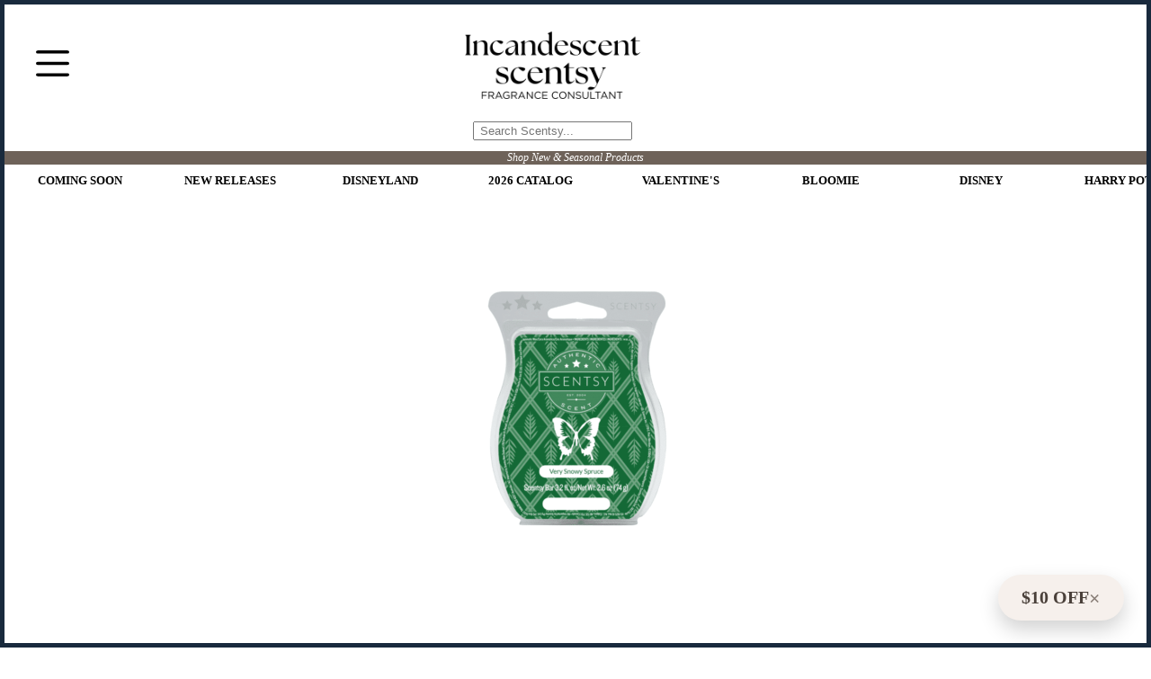

--- FILE ---
content_type: text/html; charset=UTF-8
request_url: https://www.incandescentwaxmelts.com/shop-scentsy-very-snowy-spruce-holiday-fragrance/
body_size: 48590
content:
<!doctype html>
<html lang="en-US" prefix="og: https://ogp.me/ns#" data-color-mode="light">
<head><meta charset="UTF-8"><script>if(navigator.userAgent.match(/MSIE|Internet Explorer/i)||navigator.userAgent.match(/Trident\/7\..*?rv:11/i)){var href=document.location.href;if(!href.match(/[?&]nowprocket/)){if(href.indexOf("?")==-1){if(href.indexOf("#")==-1){document.location.href=href+"?nowprocket=1"}else{document.location.href=href.replace("#","?nowprocket=1#")}}else{if(href.indexOf("#")==-1){document.location.href=href+"&nowprocket=1"}else{document.location.href=href.replace("#","&nowprocket=1#")}}}}</script><script>(()=>{class RocketLazyLoadScripts{constructor(){this.v="2.0.4",this.userEvents=["keydown","keyup","mousedown","mouseup","mousemove","mouseover","mouseout","touchmove","touchstart","touchend","touchcancel","wheel","click","dblclick","input"],this.attributeEvents=["onblur","onclick","oncontextmenu","ondblclick","onfocus","onmousedown","onmouseenter","onmouseleave","onmousemove","onmouseout","onmouseover","onmouseup","onmousewheel","onscroll","onsubmit"]}async t(){this.i(),this.o(),/iP(ad|hone)/.test(navigator.userAgent)&&this.h(),this.u(),this.l(this),this.m(),this.k(this),this.p(this),this._(),await Promise.all([this.R(),this.L()]),this.lastBreath=Date.now(),this.S(this),this.P(),this.D(),this.O(),this.M(),await this.C(this.delayedScripts.normal),await this.C(this.delayedScripts.defer),await this.C(this.delayedScripts.async),await this.T(),await this.F(),await this.j(),await this.A(),window.dispatchEvent(new Event("rocket-allScriptsLoaded")),this.everythingLoaded=!0,this.lastTouchEnd&&await new Promise(t=>setTimeout(t,500-Date.now()+this.lastTouchEnd)),this.I(),this.H(),this.U(),this.W()}i(){this.CSPIssue=sessionStorage.getItem("rocketCSPIssue"),document.addEventListener("securitypolicyviolation",t=>{this.CSPIssue||"script-src-elem"!==t.violatedDirective||"data"!==t.blockedURI||(this.CSPIssue=!0,sessionStorage.setItem("rocketCSPIssue",!0))},{isRocket:!0})}o(){window.addEventListener("pageshow",t=>{this.persisted=t.persisted,this.realWindowLoadedFired=!0},{isRocket:!0}),window.addEventListener("pagehide",()=>{this.onFirstUserAction=null},{isRocket:!0})}h(){let t;function e(e){t=e}window.addEventListener("touchstart",e,{isRocket:!0}),window.addEventListener("touchend",function i(o){o.changedTouches[0]&&t.changedTouches[0]&&Math.abs(o.changedTouches[0].pageX-t.changedTouches[0].pageX)<10&&Math.abs(o.changedTouches[0].pageY-t.changedTouches[0].pageY)<10&&o.timeStamp-t.timeStamp<200&&(window.removeEventListener("touchstart",e,{isRocket:!0}),window.removeEventListener("touchend",i,{isRocket:!0}),"INPUT"===o.target.tagName&&"text"===o.target.type||(o.target.dispatchEvent(new TouchEvent("touchend",{target:o.target,bubbles:!0})),o.target.dispatchEvent(new MouseEvent("mouseover",{target:o.target,bubbles:!0})),o.target.dispatchEvent(new PointerEvent("click",{target:o.target,bubbles:!0,cancelable:!0,detail:1,clientX:o.changedTouches[0].clientX,clientY:o.changedTouches[0].clientY})),event.preventDefault()))},{isRocket:!0})}q(t){this.userActionTriggered||("mousemove"!==t.type||this.firstMousemoveIgnored?"keyup"===t.type||"mouseover"===t.type||"mouseout"===t.type||(this.userActionTriggered=!0,this.onFirstUserAction&&this.onFirstUserAction()):this.firstMousemoveIgnored=!0),"click"===t.type&&t.preventDefault(),t.stopPropagation(),t.stopImmediatePropagation(),"touchstart"===this.lastEvent&&"touchend"===t.type&&(this.lastTouchEnd=Date.now()),"click"===t.type&&(this.lastTouchEnd=0),this.lastEvent=t.type,t.composedPath&&t.composedPath()[0].getRootNode()instanceof ShadowRoot&&(t.rocketTarget=t.composedPath()[0]),this.savedUserEvents.push(t)}u(){this.savedUserEvents=[],this.userEventHandler=this.q.bind(this),this.userEvents.forEach(t=>window.addEventListener(t,this.userEventHandler,{passive:!1,isRocket:!0})),document.addEventListener("visibilitychange",this.userEventHandler,{isRocket:!0})}U(){this.userEvents.forEach(t=>window.removeEventListener(t,this.userEventHandler,{passive:!1,isRocket:!0})),document.removeEventListener("visibilitychange",this.userEventHandler,{isRocket:!0}),this.savedUserEvents.forEach(t=>{(t.rocketTarget||t.target).dispatchEvent(new window[t.constructor.name](t.type,t))})}m(){const t="return false",e=Array.from(this.attributeEvents,t=>"data-rocket-"+t),i="["+this.attributeEvents.join("],[")+"]",o="[data-rocket-"+this.attributeEvents.join("],[data-rocket-")+"]",s=(e,i,o)=>{o&&o!==t&&(e.setAttribute("data-rocket-"+i,o),e["rocket"+i]=new Function("event",o),e.setAttribute(i,t))};new MutationObserver(t=>{for(const n of t)"attributes"===n.type&&(n.attributeName.startsWith("data-rocket-")||this.everythingLoaded?n.attributeName.startsWith("data-rocket-")&&this.everythingLoaded&&this.N(n.target,n.attributeName.substring(12)):s(n.target,n.attributeName,n.target.getAttribute(n.attributeName))),"childList"===n.type&&n.addedNodes.forEach(t=>{if(t.nodeType===Node.ELEMENT_NODE)if(this.everythingLoaded)for(const i of[t,...t.querySelectorAll(o)])for(const t of i.getAttributeNames())e.includes(t)&&this.N(i,t.substring(12));else for(const e of[t,...t.querySelectorAll(i)])for(const t of e.getAttributeNames())this.attributeEvents.includes(t)&&s(e,t,e.getAttribute(t))})}).observe(document,{subtree:!0,childList:!0,attributeFilter:[...this.attributeEvents,...e]})}I(){this.attributeEvents.forEach(t=>{document.querySelectorAll("[data-rocket-"+t+"]").forEach(e=>{this.N(e,t)})})}N(t,e){const i=t.getAttribute("data-rocket-"+e);i&&(t.setAttribute(e,i),t.removeAttribute("data-rocket-"+e))}k(t){Object.defineProperty(HTMLElement.prototype,"onclick",{get(){return this.rocketonclick||null},set(e){this.rocketonclick=e,this.setAttribute(t.everythingLoaded?"onclick":"data-rocket-onclick","this.rocketonclick(event)")}})}S(t){function e(e,i){let o=e[i];e[i]=null,Object.defineProperty(e,i,{get:()=>o,set(s){t.everythingLoaded?o=s:e["rocket"+i]=o=s}})}e(document,"onreadystatechange"),e(window,"onload"),e(window,"onpageshow");try{Object.defineProperty(document,"readyState",{get:()=>t.rocketReadyState,set(e){t.rocketReadyState=e},configurable:!0}),document.readyState="loading"}catch(t){console.log("WPRocket DJE readyState conflict, bypassing")}}l(t){this.originalAddEventListener=EventTarget.prototype.addEventListener,this.originalRemoveEventListener=EventTarget.prototype.removeEventListener,this.savedEventListeners=[],EventTarget.prototype.addEventListener=function(e,i,o){o&&o.isRocket||!t.B(e,this)&&!t.userEvents.includes(e)||t.B(e,this)&&!t.userActionTriggered||e.startsWith("rocket-")||t.everythingLoaded?t.originalAddEventListener.call(this,e,i,o):(t.savedEventListeners.push({target:this,remove:!1,type:e,func:i,options:o}),"mouseenter"!==e&&"mouseleave"!==e||t.originalAddEventListener.call(this,e,t.savedUserEvents.push,o))},EventTarget.prototype.removeEventListener=function(e,i,o){o&&o.isRocket||!t.B(e,this)&&!t.userEvents.includes(e)||t.B(e,this)&&!t.userActionTriggered||e.startsWith("rocket-")||t.everythingLoaded?t.originalRemoveEventListener.call(this,e,i,o):t.savedEventListeners.push({target:this,remove:!0,type:e,func:i,options:o})}}J(t,e){this.savedEventListeners=this.savedEventListeners.filter(i=>{let o=i.type,s=i.target||window;return e!==o||t!==s||(this.B(o,s)&&(i.type="rocket-"+o),this.$(i),!1)})}H(){EventTarget.prototype.addEventListener=this.originalAddEventListener,EventTarget.prototype.removeEventListener=this.originalRemoveEventListener,this.savedEventListeners.forEach(t=>this.$(t))}$(t){t.remove?this.originalRemoveEventListener.call(t.target,t.type,t.func,t.options):this.originalAddEventListener.call(t.target,t.type,t.func,t.options)}p(t){let e;function i(e){return t.everythingLoaded?e:e.split(" ").map(t=>"load"===t||t.startsWith("load.")?"rocket-jquery-load":t).join(" ")}function o(o){function s(e){const s=o.fn[e];o.fn[e]=o.fn.init.prototype[e]=function(){return this[0]===window&&t.userActionTriggered&&("string"==typeof arguments[0]||arguments[0]instanceof String?arguments[0]=i(arguments[0]):"object"==typeof arguments[0]&&Object.keys(arguments[0]).forEach(t=>{const e=arguments[0][t];delete arguments[0][t],arguments[0][i(t)]=e})),s.apply(this,arguments),this}}if(o&&o.fn&&!t.allJQueries.includes(o)){const e={DOMContentLoaded:[],"rocket-DOMContentLoaded":[]};for(const t in e)document.addEventListener(t,()=>{e[t].forEach(t=>t())},{isRocket:!0});o.fn.ready=o.fn.init.prototype.ready=function(i){function s(){parseInt(o.fn.jquery)>2?setTimeout(()=>i.bind(document)(o)):i.bind(document)(o)}return"function"==typeof i&&(t.realDomReadyFired?!t.userActionTriggered||t.fauxDomReadyFired?s():e["rocket-DOMContentLoaded"].push(s):e.DOMContentLoaded.push(s)),o([])},s("on"),s("one"),s("off"),t.allJQueries.push(o)}e=o}t.allJQueries=[],o(window.jQuery),Object.defineProperty(window,"jQuery",{get:()=>e,set(t){o(t)}})}P(){const t=new Map;document.write=document.writeln=function(e){const i=document.currentScript,o=document.createRange(),s=i.parentElement;let n=t.get(i);void 0===n&&(n=i.nextSibling,t.set(i,n));const c=document.createDocumentFragment();o.setStart(c,0),c.appendChild(o.createContextualFragment(e)),s.insertBefore(c,n)}}async R(){return new Promise(t=>{this.userActionTriggered?t():this.onFirstUserAction=t})}async L(){return new Promise(t=>{document.addEventListener("DOMContentLoaded",()=>{this.realDomReadyFired=!0,t()},{isRocket:!0})})}async j(){return this.realWindowLoadedFired?Promise.resolve():new Promise(t=>{window.addEventListener("load",t,{isRocket:!0})})}M(){this.pendingScripts=[];this.scriptsMutationObserver=new MutationObserver(t=>{for(const e of t)e.addedNodes.forEach(t=>{"SCRIPT"!==t.tagName||t.noModule||t.isWPRocket||this.pendingScripts.push({script:t,promise:new Promise(e=>{const i=()=>{const i=this.pendingScripts.findIndex(e=>e.script===t);i>=0&&this.pendingScripts.splice(i,1),e()};t.addEventListener("load",i,{isRocket:!0}),t.addEventListener("error",i,{isRocket:!0}),setTimeout(i,1e3)})})})}),this.scriptsMutationObserver.observe(document,{childList:!0,subtree:!0})}async F(){await this.X(),this.pendingScripts.length?(await this.pendingScripts[0].promise,await this.F()):this.scriptsMutationObserver.disconnect()}D(){this.delayedScripts={normal:[],async:[],defer:[]},document.querySelectorAll("script[type$=rocketlazyloadscript]").forEach(t=>{t.hasAttribute("data-rocket-src")?t.hasAttribute("async")&&!1!==t.async?this.delayedScripts.async.push(t):t.hasAttribute("defer")&&!1!==t.defer||"module"===t.getAttribute("data-rocket-type")?this.delayedScripts.defer.push(t):this.delayedScripts.normal.push(t):this.delayedScripts.normal.push(t)})}async _(){await this.L();let t=[];document.querySelectorAll("script[type$=rocketlazyloadscript][data-rocket-src]").forEach(e=>{let i=e.getAttribute("data-rocket-src");if(i&&!i.startsWith("data:")){i.startsWith("//")&&(i=location.protocol+i);try{const o=new URL(i).origin;o!==location.origin&&t.push({src:o,crossOrigin:e.crossOrigin||"module"===e.getAttribute("data-rocket-type")})}catch(t){}}}),t=[...new Map(t.map(t=>[JSON.stringify(t),t])).values()],this.Y(t,"preconnect")}async G(t){if(await this.K(),!0!==t.noModule||!("noModule"in HTMLScriptElement.prototype))return new Promise(e=>{let i;function o(){(i||t).setAttribute("data-rocket-status","executed"),e()}try{if(navigator.userAgent.includes("Firefox/")||""===navigator.vendor||this.CSPIssue)i=document.createElement("script"),[...t.attributes].forEach(t=>{let e=t.nodeName;"type"!==e&&("data-rocket-type"===e&&(e="type"),"data-rocket-src"===e&&(e="src"),i.setAttribute(e,t.nodeValue))}),t.text&&(i.text=t.text),t.nonce&&(i.nonce=t.nonce),i.hasAttribute("src")?(i.addEventListener("load",o,{isRocket:!0}),i.addEventListener("error",()=>{i.setAttribute("data-rocket-status","failed-network"),e()},{isRocket:!0}),setTimeout(()=>{i.isConnected||e()},1)):(i.text=t.text,o()),i.isWPRocket=!0,t.parentNode.replaceChild(i,t);else{const i=t.getAttribute("data-rocket-type"),s=t.getAttribute("data-rocket-src");i?(t.type=i,t.removeAttribute("data-rocket-type")):t.removeAttribute("type"),t.addEventListener("load",o,{isRocket:!0}),t.addEventListener("error",i=>{this.CSPIssue&&i.target.src.startsWith("data:")?(console.log("WPRocket: CSP fallback activated"),t.removeAttribute("src"),this.G(t).then(e)):(t.setAttribute("data-rocket-status","failed-network"),e())},{isRocket:!0}),s?(t.fetchPriority="high",t.removeAttribute("data-rocket-src"),t.src=s):t.src="data:text/javascript;base64,"+window.btoa(unescape(encodeURIComponent(t.text)))}}catch(i){t.setAttribute("data-rocket-status","failed-transform"),e()}});t.setAttribute("data-rocket-status","skipped")}async C(t){const e=t.shift();return e?(e.isConnected&&await this.G(e),this.C(t)):Promise.resolve()}O(){this.Y([...this.delayedScripts.normal,...this.delayedScripts.defer,...this.delayedScripts.async],"preload")}Y(t,e){this.trash=this.trash||[];let i=!0;var o=document.createDocumentFragment();t.forEach(t=>{const s=t.getAttribute&&t.getAttribute("data-rocket-src")||t.src;if(s&&!s.startsWith("data:")){const n=document.createElement("link");n.href=s,n.rel=e,"preconnect"!==e&&(n.as="script",n.fetchPriority=i?"high":"low"),t.getAttribute&&"module"===t.getAttribute("data-rocket-type")&&(n.crossOrigin=!0),t.crossOrigin&&(n.crossOrigin=t.crossOrigin),t.integrity&&(n.integrity=t.integrity),t.nonce&&(n.nonce=t.nonce),o.appendChild(n),this.trash.push(n),i=!1}}),document.head.appendChild(o)}W(){this.trash.forEach(t=>t.remove())}async T(){try{document.readyState="interactive"}catch(t){}this.fauxDomReadyFired=!0;try{await this.K(),this.J(document,"readystatechange"),document.dispatchEvent(new Event("rocket-readystatechange")),await this.K(),document.rocketonreadystatechange&&document.rocketonreadystatechange(),await this.K(),this.J(document,"DOMContentLoaded"),document.dispatchEvent(new Event("rocket-DOMContentLoaded")),await this.K(),this.J(window,"DOMContentLoaded"),window.dispatchEvent(new Event("rocket-DOMContentLoaded"))}catch(t){console.error(t)}}async A(){try{document.readyState="complete"}catch(t){}try{await this.K(),this.J(document,"readystatechange"),document.dispatchEvent(new Event("rocket-readystatechange")),await this.K(),document.rocketonreadystatechange&&document.rocketonreadystatechange(),await this.K(),this.J(window,"load"),window.dispatchEvent(new Event("rocket-load")),await this.K(),window.rocketonload&&window.rocketonload(),await this.K(),this.allJQueries.forEach(t=>t(window).trigger("rocket-jquery-load")),await this.K(),this.J(window,"pageshow");const t=new Event("rocket-pageshow");t.persisted=this.persisted,window.dispatchEvent(t),await this.K(),window.rocketonpageshow&&window.rocketonpageshow({persisted:this.persisted})}catch(t){console.error(t)}}async K(){Date.now()-this.lastBreath>45&&(await this.X(),this.lastBreath=Date.now())}async X(){return document.hidden?new Promise(t=>setTimeout(t)):new Promise(t=>requestAnimationFrame(t))}B(t,e){return e===document&&"readystatechange"===t||(e===document&&"DOMContentLoaded"===t||(e===window&&"DOMContentLoaded"===t||(e===window&&"load"===t||e===window&&"pageshow"===t)))}static run(){(new RocketLazyLoadScripts).t()}}RocketLazyLoadScripts.run()})();</script>
	
	
	<meta name="viewport" content="width=device-width, initial-scale=1, maximum-scale=5, viewport-fit=cover">
	<link rel="profile" href="https://gmpg.org/xfn/11">

	
<!-- Search Engine Optimization by Rank Math PRO - https://rankmath.com/ -->
<title>Shop Scentsy Very Snowy Spruce Holiday Fragrance</title>
<meta name="description" content="Scentsy Very Snowy Spruce is also available in a Room Spray, Travel Tin,  Scent Circle and Scent Pak."/>
<meta name="robots" content="follow, index, max-snippet:-1, max-video-preview:-1, max-image-preview:large"/>
<link rel="canonical" href="https://www.incandescentwaxmelts.com/shop-scentsy-very-snowy-spruce-holiday-fragrance/" />
<meta property="og:locale" content="en_US" />
<meta property="og:type" content="article" />
<meta property="og:title" content="Shop Scentsy Very Snowy Spruce Holiday Fragrance" />
<meta property="og:description" content="Scentsy Very Snowy Spruce is also available in a Room Spray, Travel Tin,  Scent Circle and Scent Pak." />
<meta property="og:url" content="https://www.incandescentwaxmelts.com/shop-scentsy-very-snowy-spruce-holiday-fragrance/" />
<meta property="og:site_name" content="Incandescent.Scentsy.us" />
<meta property="article:publisher" content="https://www.facebook.com/IncandescentWax/" />
<meta property="article:section" content="2015" />
<meta property="og:updated_time" content="2017-12-28T22:32:17-05:00" />
<meta property="og:image" content="https://www.incandescentwaxmelts.com/wp-content/uploads/2015/09/30379VerySnowySprucePWSR1FW2015.png" />
<meta property="og:image:secure_url" content="https://www.incandescentwaxmelts.com/wp-content/uploads/2015/09/30379VerySnowySprucePWSR1FW2015.png" />
<meta property="og:image:width" content="600" />
<meta property="og:image:height" content="600" />
<meta property="og:image:alt" content="VERY SNOWY SPRUCE SCENTSY BAR" />
<meta property="og:image:type" content="image/png" />
<meta property="article:published_time" content="2015-09-28T00:05:04-04:00" />
<meta property="article:modified_time" content="2017-12-28T22:32:17-05:00" />
<meta name="twitter:card" content="summary_large_image" />
<meta name="twitter:title" content="Shop Scentsy Very Snowy Spruce Holiday Fragrance" />
<meta name="twitter:description" content="Scentsy Very Snowy Spruce is also available in a Room Spray, Travel Tin,  Scent Circle and Scent Pak." />
<meta name="twitter:site" content="@incandescentwax" />
<meta name="twitter:creator" content="@IncandescentWax" />
<meta name="twitter:image" content="https://www.incandescentwaxmelts.com/wp-content/uploads/2015/09/30379VerySnowySprucePWSR1FW2015.png" />
<meta name="twitter:label1" content="Written by" />
<meta name="twitter:data1" content="Jennifer Hong" />
<meta name="twitter:label2" content="Time to read" />
<meta name="twitter:data2" content="Less than a minute" />
<!-- /Rank Math WordPress SEO plugin -->


<link rel="alternate" type="application/rss+xml" title="Incandescent.Scentsy.us &raquo; Feed" href="https://www.incandescentwaxmelts.com/feed/" />
<link rel="alternate" type="application/rss+xml" title="Incandescent.Scentsy.us &raquo; Comments Feed" href="https://www.incandescentwaxmelts.com/comments/feed/" />
<link rel="alternate" type="application/rss+xml" title="Incandescent.Scentsy.us &raquo; Shop Scentsy Very Snowy Spruce Holiday Fragrance Comments Feed" href="https://www.incandescentwaxmelts.com/shop-scentsy-very-snowy-spruce-holiday-fragrance/feed/" />
<link rel="alternate" title="oEmbed (JSON)" type="application/json+oembed" href="https://www.incandescentwaxmelts.com/wp-json/oembed/1.0/embed?url=https%3A%2F%2Fwww.incandescentwaxmelts.com%2Fshop-scentsy-very-snowy-spruce-holiday-fragrance%2F" />
<link rel="alternate" title="oEmbed (XML)" type="text/xml+oembed" href="https://www.incandescentwaxmelts.com/wp-json/oembed/1.0/embed?url=https%3A%2F%2Fwww.incandescentwaxmelts.com%2Fshop-scentsy-very-snowy-spruce-holiday-fragrance%2F&#038;format=xml" />
<link rel="alternate" type="application/rss+xml" title="Incandescent.Scentsy.us &raquo; Stories Feed" href="https://www.incandescentwaxmelts.com/web-stories/feed/"><style id='wp-img-auto-sizes-contain-inline-css'>
img:is([sizes=auto i],[sizes^="auto," i]){contain-intrinsic-size:3000px 1500px}
/*# sourceURL=wp-img-auto-sizes-contain-inline-css */
</style>
<style id='ugb-dep-native-global-style-css-nodep-inline-css'>
body .has-stk-global-color-38167-color{color:#4642df !important;}body .has-stk-global-color-38167-background-color{background-color:#4642df !important;}body .has-stk-global-color-54085-color{color:#1b59fd !important;}body .has-stk-global-color-54085-background-color{background-color:#1b59fd !important;}
/*# sourceURL=ugb-dep-native-global-style-css-nodep-inline-css */
</style>
<link data-minify="1" rel='stylesheet' id='ugb-style-css-css' href='https://www.incandescentwaxmelts.com/wp-content/cache/min/1/wp-content/plugins/stackable-ultimate-gutenberg-blocks-premium/dist/frontend_blocks.css?ver=1768581679' media='all' />
<style id='ugb-style-css-inline-css'>
:root {--stk-block-width-default-detected: 1329px;}
#start-resizable-editor-section{display:none}@media only screen and (min-width:1000px){:where(.has-text-align-left) .stk-block-divider{--stk-dots-margin-left:0;--stk-dots-margin-right:auto}:where(.has-text-align-right) .stk-block-divider{--stk-dots-margin-right:0;--stk-dots-margin-left:auto}:where(.has-text-align-center) .stk-block-divider{--stk-dots-margin-right:auto;--stk-dots-margin-left:auto}.stk-block.stk-block-divider.has-text-align-center{--stk-dots-margin-right:auto;--stk-dots-margin-left:auto}.stk-block.stk-block-divider.has-text-align-right{--stk-dots-margin-right:0;--stk-dots-margin-left:auto}.stk-block.stk-block-divider.has-text-align-left{--stk-dots-margin-left:0;--stk-dots-margin-right:auto}.stk-block-feature>*>.stk-row{flex-wrap:var(--stk-feature-flex-wrap,nowrap)}.stk-row{flex-wrap:nowrap}.stk--hide-desktop,.stk--hide-desktop.stk-block{display:none!important}}@media only screen and (min-width:690px){:where(body:not(.wp-admin) .stk-block-column:first-child:nth-last-child(2)){flex:1 1 calc(50% - var(--stk-column-gap, 0px)*1/2)!important}:where(body:not(.wp-admin) .stk-block-column:nth-child(2):last-child){flex:1 1 calc(50% - var(--stk-column-gap, 0px)*1/2)!important}:where(body:not(.wp-admin) .stk-block-column:first-child:nth-last-child(3)){flex:1 1 calc(33.33333% - var(--stk-column-gap, 0px)*2/3)!important}:where(body:not(.wp-admin) .stk-block-column:nth-child(2):nth-last-child(2)){flex:1 1 calc(33.33333% - var(--stk-column-gap, 0px)*2/3)!important}:where(body:not(.wp-admin) .stk-block-column:nth-child(3):last-child){flex:1 1 calc(33.33333% - var(--stk-column-gap, 0px)*2/3)!important}:where(body:not(.wp-admin) .stk-block-column:first-child:nth-last-child(4)){flex:1 1 calc(25% - var(--stk-column-gap, 0px)*3/4)!important}:where(body:not(.wp-admin) .stk-block-column:nth-child(2):nth-last-child(3)){flex:1 1 calc(25% - var(--stk-column-gap, 0px)*3/4)!important}:where(body:not(.wp-admin) .stk-block-column:nth-child(3):nth-last-child(2)){flex:1 1 calc(25% - var(--stk-column-gap, 0px)*3/4)!important}:where(body:not(.wp-admin) .stk-block-column:nth-child(4):last-child){flex:1 1 calc(25% - var(--stk-column-gap, 0px)*3/4)!important}:where(body:not(.wp-admin) .stk-block-column:first-child:nth-last-child(5)){flex:1 1 calc(20% - var(--stk-column-gap, 0px)*4/5)!important}:where(body:not(.wp-admin) .stk-block-column:nth-child(2):nth-last-child(4)){flex:1 1 calc(20% - var(--stk-column-gap, 0px)*4/5)!important}:where(body:not(.wp-admin) .stk-block-column:nth-child(3):nth-last-child(3)){flex:1 1 calc(20% - var(--stk-column-gap, 0px)*4/5)!important}:where(body:not(.wp-admin) .stk-block-column:nth-child(4):nth-last-child(2)){flex:1 1 calc(20% - var(--stk-column-gap, 0px)*4/5)!important}:where(body:not(.wp-admin) .stk-block-column:nth-child(5):last-child){flex:1 1 calc(20% - var(--stk-column-gap, 0px)*4/5)!important}:where(body:not(.wp-admin) .stk-block-column:first-child:nth-last-child(6)){flex:1 1 calc(16.66667% - var(--stk-column-gap, 0px)*5/6)!important}:where(body:not(.wp-admin) .stk-block-column:nth-child(2):nth-last-child(5)){flex:1 1 calc(16.66667% - var(--stk-column-gap, 0px)*5/6)!important}:where(body:not(.wp-admin) .stk-block-column:nth-child(3):nth-last-child(4)){flex:1 1 calc(16.66667% - var(--stk-column-gap, 0px)*5/6)!important}:where(body:not(.wp-admin) .stk-block-column:nth-child(4):nth-last-child(3)){flex:1 1 calc(16.66667% - var(--stk-column-gap, 0px)*5/6)!important}:where(body:not(.wp-admin) .stk-block-column:nth-child(5):nth-last-child(2)){flex:1 1 calc(16.66667% - var(--stk-column-gap, 0px)*5/6)!important}:where(body:not(.wp-admin) .stk-block-column:nth-child(6):last-child){flex:1 1 calc(16.66667% - var(--stk-column-gap, 0px)*5/6)!important}.stk-block-tabs>.stk-inner-blocks.stk-block-tabs--vertical{grid-template-columns:auto 1fr auto}.stk-block-tabs>.stk-inner-blocks.stk-block-tabs--vertical>.stk-block-tab-labels:first-child{grid-column:1/2}.stk-block-tabs>.stk-inner-blocks.stk-block-tabs--vertical>.stk-block-tab-content:last-child{grid-column:2/4}.stk-block-tabs>.stk-inner-blocks.stk-block-tabs--vertical>.stk-block-tab-content:first-child{grid-column:1/3}.stk-block-tabs>.stk-inner-blocks.stk-block-tabs--vertical>.stk-block-tab-labels:last-child{grid-column:3/4}.stk-block .stk-block.aligncenter,.stk-block-carousel:is(.aligncenter,.alignwide,.alignfull)>:where(.stk-block-carousel__content-wrapper)>.stk-content-align:not(.alignwide):not(.alignfull),.stk-block:is(.aligncenter,.alignwide,.alignfull)>.stk-content-align:not(.alignwide):not(.alignfull){margin-left:auto;margin-right:auto;max-width:var(--stk-block-default-width,var(--stk-block-width-default-detected,900px));width:100%}.stk-block .stk-block.alignwide,.stk-block-carousel:is(.aligncenter,.alignwide,.alignfull)>:where(.stk-block-carousel__content-wrapper)>.stk-content-align.alignwide,.stk-block:is(.aligncenter,.alignwide,.alignfull)>.stk-content-align.alignwide{margin-left:auto;margin-right:auto;max-width:var(--stk-block-wide-width,var(--stk-block-width-wide-detected,80vw));width:100%}.stk-row.stk-columns-2>.stk-column{flex:1 1 50%;max-width:50%}.stk-row.stk-columns-3>.stk-column{flex:1 1 33.3333333333%;max-width:33.3333333333%}.stk-row.stk-columns-4>.stk-column{flex:1 1 25%;max-width:25%}.stk-row.stk-columns-5>.stk-column{flex:1 1 20%;max-width:20%}.stk-row.stk-columns-6>.stk-column{flex:1 1 16.6666666667%;max-width:16.6666666667%}.stk-row.stk-columns-7>.stk-column{flex:1 1 14.2857142857%;max-width:14.2857142857%}.stk-row.stk-columns-8>.stk-column{flex:1 1 12.5%;max-width:12.5%}.stk-row.stk-columns-9>.stk-column{flex:1 1 11.1111111111%;max-width:11.1111111111%}.stk-row.stk-columns-10>.stk-column{flex:1 1 10%;max-width:10%}}@media only screen and (min-width:690px) and (max-width:999px){.stk-button-group:is(.stk--collapse-on-tablet)>.block-editor-inner-blocks>.block-editor-block-list__layout>[data-block]{margin-inline-end:var(--stk-alignment-margin-right);margin-inline-start:var(--stk-alignment-margin-left)}:where(.has-text-align-left-tablet) .stk-block-divider{--stk-dots-margin-left:0;--stk-dots-margin-right:auto}:where(.has-text-align-right-tablet) .stk-block-divider{--stk-dots-margin-right:0;--stk-dots-margin-left:auto}:where(.has-text-align-center-tablet) .stk-block-divider{--stk-dots-margin-right:auto;--stk-dots-margin-left:auto}.stk--hide-tablet,.stk--hide-tablet.stk-block{display:none!important}.stk-button-group:is(.stk--collapse-on-tablet) .stk-block:is(.stk-block-button,.stk-block-icon-button){margin-inline-end:var(--stk-alignment-margin-right);margin-inline-start:var(--stk-alignment-margin-left)}}@media only screen and (max-width:999px){.stk-block-button{min-width:-moz-fit-content;min-width:fit-content}.stk-block.stk-block-divider.has-text-align-center-tablet{--stk-dots-margin-right:auto;--stk-dots-margin-left:auto}.stk-block.stk-block-divider.has-text-align-right-tablet{--stk-dots-margin-right:0;--stk-dots-margin-left:auto}.stk-block.stk-block-divider.has-text-align-left-tablet{--stk-dots-margin-left:0;--stk-dots-margin-right:auto}.stk-block-timeline.stk-block-timeline__ios-polyfill{--fixed-bg:linear-gradient(to bottom,var(--line-accent-bg-color,#000) 0,var(--line-accent-bg-color-2,#000) var(--line-accent-bg-location,50%))}.has-text-align-center-tablet{--stk-alignment-padding-left:0;--stk-alignment-justify-content:center;--stk-alignment-text-align:center;--stk-alignment-margin-left:auto;--stk-alignment-margin-right:auto;text-align:var(--stk-alignment-text-align,start)}.has-text-align-left-tablet{--stk-alignment-justify-content:flex-start;--stk-alignment-text-align:start;--stk-alignment-margin-left:0;--stk-alignment-margin-right:auto;text-align:var(--stk-alignment-text-align,start)}.has-text-align-right-tablet{--stk-alignment-justify-content:flex-end;--stk-alignment-text-align:end;--stk-alignment-margin-left:auto;--stk-alignment-margin-right:0;text-align:var(--stk-alignment-text-align,start)}.has-text-align-justify-tablet{--stk-alignment-text-align:justify}.has-text-align-space-between-tablet{--stk-alignment-justify-content:space-between}.has-text-align-space-around-tablet{--stk-alignment-justify-content:space-around}.has-text-align-space-evenly-tablet{--stk-alignment-justify-content:space-evenly}}@media only screen and (max-width:689px){.stk-button-group:is(.stk--collapse-on-mobile)>.block-editor-inner-blocks>.block-editor-block-list__layout>[data-block],.stk-button-group:is(.stk--collapse-on-tablet)>.block-editor-inner-blocks>.block-editor-block-list__layout>[data-block]{margin-inline-end:var(--stk-alignment-margin-right);margin-inline-start:var(--stk-alignment-margin-left)}.stk-block-carousel.stk--hide-mobile-arrows>.stk-block-carousel__content-wrapper>*>.stk-block-carousel__buttons,.stk-block-carousel.stk--hide-mobile-dots>.stk-block-carousel__content-wrapper>.stk-block-carousel__dots{display:none}:where(.has-text-align-left-mobile) .stk-block-divider{--stk-dots-margin-left:0;--stk-dots-margin-right:auto}:where(.has-text-align-right-mobile) .stk-block-divider{--stk-dots-margin-right:0;--stk-dots-margin-left:auto}:where(.has-text-align-center-mobile) .stk-block-divider{--stk-dots-margin-right:auto;--stk-dots-margin-left:auto}.stk-block.stk-block-divider.has-text-align-center-mobile{--stk-dots-margin-right:auto;--stk-dots-margin-left:auto}.stk-block.stk-block-divider.has-text-align-right-mobile{--stk-dots-margin-right:0;--stk-dots-margin-left:auto}.stk-block.stk-block-divider.has-text-align-left-mobile{--stk-dots-margin-left:0;--stk-dots-margin-right:auto}.stk-block.stk-block-feature:is(.is-style-default,.is-style-horizontal)>.stk-container>.stk-inner-blocks.stk-block-content{flex-direction:column-reverse}.stk-block-posts{--stk-columns:1}.stk-block-tab-labels:not(.stk-block-tab-labels--wrap-mobile){overflow-x:auto!important;width:100%}.stk-block-tab-labels:not(.stk-block-tab-labels--wrap-mobile)::-webkit-scrollbar{height:0!important}.stk-block-tab-labels:not(.stk-block-tab-labels--wrap-mobile) .stk-block-tab-labels__wrapper{flex-wrap:nowrap;min-width:-webkit-fill-available;min-width:fill-available;width:max-content}.stk-block-tabs>.stk-inner-blocks{grid-template-columns:1fr}.stk-block-tabs>.stk-inner-blocks>.stk-block-tab-labels:last-child{grid-row:1/2}.stk-block.stk-block-timeline{--content-line:0!important;padding-top:0}.stk-block-timeline>.stk-inner-blocks{align-items:flex-start;grid-template-columns:var(--line-dot-size,16px) 1fr;grid-template-rows:auto 1fr;padding-left:16px}.stk-block-timeline>.stk-inner-blocks:after{inset-inline-start:calc(var(--line-dot-size, 16px)/2 - var(--line-bg-width, 3px)/2 + 16px)}.stk-block-timeline .stk-block-timeline__middle{inset-block-start:8px;inset-inline-start:16px;position:absolute}.stk-block-timeline .stk-block-timeline__content{grid-column:2/3;grid-row:2/3;text-align:start}.stk-block-timeline .stk-block-timeline__date{grid-column:2/3;grid-row:1/2;text-align:start}.stk-block-timeline>.stk-inner-blocks:after{bottom:calc(100% - var(--line-dot-size, 16px)/2 - .5em);top:calc(var(--line-dot-size, 16px)/2 + .5em)}.stk-block-timeline+.stk-block-timeline>.stk-inner-blocks:after{top:-16px}:root{--stk-block-margin-bottom:16px;--stk-column-margin:8px;--stk-container-padding:24px;--stk-container-padding-large:32px 24px;--stk-container-padding-small:8px 24px;--stk-block-background-padding:16px}.stk-block .stk-block:is(.aligncenter,.alignwide),.stk-block:is(.aligncenter,.alignwide,.alignfull)>.stk-content-align.alignwide,.stk-block:is(.aligncenter,.alignwide,.alignfull)>.stk-content-align:not(.alignwide):not(.alignfull){width:100%}.stk-column{flex:1 1 100%;max-width:100%}.stk--hide-mobile,.stk--hide-mobile.stk-block{display:none!important}.stk-button-group:is(.stk--collapse-on-mobile) .stk-block:is(.stk-block-button,.stk-block-icon-button),.stk-button-group:is(.stk--collapse-on-tablet) .stk-block:is(.stk-block-button,.stk-block-icon-button){margin-inline-end:var(--stk-alignment-margin-right);margin-inline-start:var(--stk-alignment-margin-left)}.has-text-align-center-mobile{--stk-alignment-padding-left:0;--stk-alignment-justify-content:center;--stk-alignment-text-align:center;--stk-alignment-margin-left:auto;--stk-alignment-margin-right:auto;text-align:var(--stk-alignment-text-align,start)}.has-text-align-left-mobile{--stk-alignment-justify-content:flex-start;--stk-alignment-text-align:start;--stk-alignment-margin-left:0;--stk-alignment-margin-right:auto;text-align:var(--stk-alignment-text-align,start)}.has-text-align-right-mobile{--stk-alignment-justify-content:flex-end;--stk-alignment-text-align:end;--stk-alignment-margin-left:auto;--stk-alignment-margin-right:0;text-align:var(--stk-alignment-text-align,start)}.has-text-align-justify-mobile{--stk-alignment-text-align:justify}.has-text-align-space-between-mobile{--stk-alignment-justify-content:space-between}.has-text-align-space-around-mobile{--stk-alignment-justify-content:space-around}.has-text-align-space-evenly-mobile{--stk-alignment-justify-content:space-evenly}.entry-content .stk-block.stk-has-top-separator{padding-top:23vw}.entry-content .stk-block.stk-has-bottom-separator{padding-bottom:23vw}.entry-content .stk-block .stk-separator__wrapper{height:23vw}}#end-resizable-editor-section{display:none}
/*# sourceURL=ugb-style-css-inline-css */
</style>
<style id='ugb-style-css-nodep-inline-css'>
/* Global colors */
:root {--stk-global-color-38167: #4642df; --stk-global-color-38167-rgba: 70, 66, 223; --stk-global-color-54085: #1b59fd; --stk-global-color-54085-rgba: 27, 89, 253;}
/* Global Color Schemes (background-scheme-default-3) */
.stk--background-scheme--scheme-default-3{--stk-block-background-color:#0f0e17;--stk-heading-color:#fffffe;--stk-text-color:#fffffe;--stk-link-color:#f00069;--stk-accent-color:#f00069;--stk-subtitle-color:#f00069;--stk-button-background-color:#f00069;--stk-button-text-color:#fffffe;--stk-button-outline-color:#fffffe;}
/* Global Color Schemes (container-scheme-default-3) */
.stk--container-scheme--scheme-default-3{--stk-container-background-color:#0f0e17;--stk-heading-color:#fffffe;--stk-text-color:#fffffe;--stk-link-color:#f00069;--stk-accent-color:#f00069;--stk-subtitle-color:#f00069;--stk-button-background-color:#f00069;--stk-button-text-color:#fffffe;--stk-button-outline-color:#fffffe;}
/* Global Preset Controls */
:root{--stk--preset--font-size--small:var(--wp--preset--font-size--small);--stk--preset--font-size--medium:var(--wp--preset--font-size--medium);--stk--preset--font-size--large:var(--wp--preset--font-size--large);--stk--preset--font-size--x-large:var(--wp--preset--font-size--x-large);--stk--preset--font-size--xx-large:var(--wp--preset--font-size--xx-large);--stk--preset--spacing--20:var(--wp--preset--spacing--20);--stk--preset--spacing--30:var(--wp--preset--spacing--30);--stk--preset--spacing--40:var(--wp--preset--spacing--40);--stk--preset--spacing--50:var(--wp--preset--spacing--50);--stk--preset--spacing--60:var(--wp--preset--spacing--60);--stk--preset--spacing--70:var(--wp--preset--spacing--70);--stk--preset--spacing--80:var(--wp--preset--spacing--80);}
/* Global Block Styles (stackable/column) */
.stk-block-column--style-beige-single-column {align-self:center !important;background-color:var(--theme-palette-color-11, #F3ECE6) !important;}.stk-block-column--style-beige-single-column:before{background-color:var(--theme-palette-color-11, #F3ECE6) !important;}
/* Global Block Styles (stackable/horizontal-scroller) */
.stk-block-horizontal-scroller--style-scroller-mobile-images-horizontal-scroller{--stk-column-width:401px !important;}@media screen and (max-width: 767px){.stk-block-horizontal-scroller--style-scroller-mobile-images-horizontal-scroller{--stk-column-width:288px !important;}}
/*# sourceURL=ugb-style-css-nodep-inline-css */
</style>
<style id='wp-emoji-styles-inline-css'>

	img.wp-smiley, img.emoji {
		display: inline !important;
		border: none !important;
		box-shadow: none !important;
		height: 1em !important;
		width: 1em !important;
		margin: 0 0.07em !important;
		vertical-align: -0.1em !important;
		background: none !important;
		padding: 0 !important;
	}
/*# sourceURL=wp-emoji-styles-inline-css */
</style>
<link rel='stylesheet' id='wp-block-library-css' href='https://www.incandescentwaxmelts.com/wp-includes/css/dist/block-library/style.min.css?ver=6.9' media='all' />
<link data-minify="1" rel='stylesheet' id='ugb-style-css-premium-css' href='https://www.incandescentwaxmelts.com/wp-content/cache/min/1/wp-content/plugins/stackable-ultimate-gutenberg-blocks-premium/dist/frontend_blocks__premium_only.css?ver=1768581679' media='all' />
<link rel='stylesheet' id='wp-components-css' href='https://www.incandescentwaxmelts.com/wp-includes/css/dist/components/style.min.css?ver=6.9' media='all' />
<link rel='stylesheet' id='wp-preferences-css' href='https://www.incandescentwaxmelts.com/wp-includes/css/dist/preferences/style.min.css?ver=6.9' media='all' />
<link rel='stylesheet' id='wp-block-editor-css' href='https://www.incandescentwaxmelts.com/wp-includes/css/dist/block-editor/style.min.css?ver=6.9' media='all' />
<link rel='stylesheet' id='wp-reusable-blocks-css' href='https://www.incandescentwaxmelts.com/wp-includes/css/dist/reusable-blocks/style.min.css?ver=6.9' media='all' />
<link rel='stylesheet' id='wp-patterns-css' href='https://www.incandescentwaxmelts.com/wp-includes/css/dist/patterns/style.min.css?ver=6.9' media='all' />
<link rel='stylesheet' id='wp-editor-css' href='https://www.incandescentwaxmelts.com/wp-includes/css/dist/editor/style.min.css?ver=6.9' media='all' />
<link data-minify="1" rel='stylesheet' id='sticky_block-css-css' href='https://www.incandescentwaxmelts.com/wp-content/cache/min/1/wp-content/plugins/sticky-block/dist/blocks.style.build.css?ver=1768581679' media='all' />
<style id='global-styles-inline-css'>
:root{--wp--preset--aspect-ratio--square: 1;--wp--preset--aspect-ratio--4-3: 4/3;--wp--preset--aspect-ratio--3-4: 3/4;--wp--preset--aspect-ratio--3-2: 3/2;--wp--preset--aspect-ratio--2-3: 2/3;--wp--preset--aspect-ratio--16-9: 16/9;--wp--preset--aspect-ratio--9-16: 9/16;--wp--preset--color--black: #000000;--wp--preset--color--cyan-bluish-gray: #abb8c3;--wp--preset--color--white: #ffffff;--wp--preset--color--pale-pink: #f78da7;--wp--preset--color--vivid-red: #cf2e2e;--wp--preset--color--luminous-vivid-orange: #ff6900;--wp--preset--color--luminous-vivid-amber: #fcb900;--wp--preset--color--light-green-cyan: #7bdcb5;--wp--preset--color--vivid-green-cyan: #00d084;--wp--preset--color--pale-cyan-blue: #8ed1fc;--wp--preset--color--vivid-cyan-blue: #0693e3;--wp--preset--color--vivid-purple: #9b51e0;--wp--preset--color--palette-color-1: var(--theme-palette-color-1, #59315f);--wp--preset--color--palette-color-2: var(--theme-palette-color-2, #b3408c);--wp--preset--color--palette-color-3: var(--theme-palette-color-3, #452258);--wp--preset--color--palette-color-4: var(--theme-palette-color-4, #192a3d);--wp--preset--color--palette-color-5: var(--theme-palette-color-5, #f4f2f5);--wp--preset--color--palette-color-6: var(--theme-palette-color-6, #f2f5f7);--wp--preset--color--palette-color-7: var(--theme-palette-color-7, #FAFBFC);--wp--preset--color--palette-color-8: var(--theme-palette-color-8, #ffffff);--wp--preset--color--palette-color-9: var(--theme-palette-color-9, #59315f);--wp--preset--color--palette-color-10: var(--theme-palette-color-10, #00838c);--wp--preset--color--palette-color-11: var(--theme-palette-color-11, #F3ECE6);--wp--preset--color--palette-color-12: var(--theme-palette-color-12, #5f9187);--wp--preset--color--palette-color-13: var(--theme-palette-color-13, #D99C48);--wp--preset--color--palette-color-14: var(--theme-palette-color-14, #7f9c90);--wp--preset--color--palette-color-15: var(--theme-palette-color-15, #672e45);--wp--preset--color--palette-color-16: var(--theme-palette-color-16, #B15533);--wp--preset--color--palette-color-17: var(--theme-palette-color-17, #9B7EA4);--wp--preset--color--palette-color-18: var(--theme-palette-color-18, #6e5662);--wp--preset--color--palette-color-19: var(--theme-palette-color-19, rgb(110, 86, 98));--wp--preset--color--palette-color-20: var(--theme-palette-color-20, #6F635B);--wp--preset--color--palette-color-21: var(--theme-palette-color-21, #D9D9D6);--wp--preset--color--palette-color-22: var(--theme-palette-color-22, #E3E3DD);--wp--preset--color--palette-color-23: var(--theme-palette-color-23, #f3efec);--wp--preset--color--palette-color-24: var(--theme-palette-color-24, #6e6259);--wp--preset--color--palette-color-25: var(--theme-palette-color-25, #eeeeeb);--wp--preset--color--palette-color-26: var(--theme-palette-color-26, #d7d2cb);--wp--preset--gradient--vivid-cyan-blue-to-vivid-purple: linear-gradient(135deg,rgb(6,147,227) 0%,rgb(155,81,224) 100%);--wp--preset--gradient--light-green-cyan-to-vivid-green-cyan: linear-gradient(135deg,rgb(122,220,180) 0%,rgb(0,208,130) 100%);--wp--preset--gradient--luminous-vivid-amber-to-luminous-vivid-orange: linear-gradient(135deg,rgb(252,185,0) 0%,rgb(255,105,0) 100%);--wp--preset--gradient--luminous-vivid-orange-to-vivid-red: linear-gradient(135deg,rgb(255,105,0) 0%,rgb(207,46,46) 100%);--wp--preset--gradient--very-light-gray-to-cyan-bluish-gray: linear-gradient(135deg,rgb(238,238,238) 0%,rgb(169,184,195) 100%);--wp--preset--gradient--cool-to-warm-spectrum: linear-gradient(135deg,rgb(74,234,220) 0%,rgb(151,120,209) 20%,rgb(207,42,186) 40%,rgb(238,44,130) 60%,rgb(251,105,98) 80%,rgb(254,248,76) 100%);--wp--preset--gradient--blush-light-purple: linear-gradient(135deg,rgb(255,206,236) 0%,rgb(152,150,240) 100%);--wp--preset--gradient--blush-bordeaux: linear-gradient(135deg,rgb(254,205,165) 0%,rgb(254,45,45) 50%,rgb(107,0,62) 100%);--wp--preset--gradient--luminous-dusk: linear-gradient(135deg,rgb(255,203,112) 0%,rgb(199,81,192) 50%,rgb(65,88,208) 100%);--wp--preset--gradient--pale-ocean: linear-gradient(135deg,rgb(255,245,203) 0%,rgb(182,227,212) 50%,rgb(51,167,181) 100%);--wp--preset--gradient--electric-grass: linear-gradient(135deg,rgb(202,248,128) 0%,rgb(113,206,126) 100%);--wp--preset--gradient--midnight: linear-gradient(135deg,rgb(2,3,129) 0%,rgb(40,116,252) 100%);--wp--preset--gradient--juicy-peach: linear-gradient(to right, #ffecd2 0%, #fcb69f 100%);--wp--preset--gradient--young-passion: linear-gradient(to right, #ff8177 0%, #ff867a 0%, #ff8c7f 21%, #f99185 52%, #cf556c 78%, #b12a5b 100%);--wp--preset--gradient--true-sunset: linear-gradient(to right, #fa709a 0%, #fee140 100%);--wp--preset--gradient--morpheus-den: linear-gradient(to top, #30cfd0 0%, #330867 100%);--wp--preset--gradient--plum-plate: linear-gradient(135deg, #667eea 0%, #764ba2 100%);--wp--preset--gradient--aqua-splash: linear-gradient(15deg, #13547a 0%, #80d0c7 100%);--wp--preset--gradient--love-kiss: linear-gradient(to top, #ff0844 0%, #ffb199 100%);--wp--preset--gradient--new-retrowave: linear-gradient(to top, #3b41c5 0%, #a981bb 49%, #ffc8a9 100%);--wp--preset--gradient--plum-bath: linear-gradient(to top, #cc208e 0%, #6713d2 100%);--wp--preset--gradient--high-flight: linear-gradient(to right, #0acffe 0%, #495aff 100%);--wp--preset--gradient--teen-party: linear-gradient(-225deg, #FF057C 0%, #8D0B93 50%, #321575 100%);--wp--preset--gradient--fabled-sunset: linear-gradient(-225deg, #231557 0%, #44107A 29%, #FF1361 67%, #FFF800 100%);--wp--preset--gradient--arielle-smile: radial-gradient(circle 248px at center, #16d9e3 0%, #30c7ec 47%, #46aef7 100%);--wp--preset--gradient--itmeo-branding: linear-gradient(180deg, #2af598 0%, #009efd 100%);--wp--preset--gradient--deep-blue: linear-gradient(to right, #6a11cb 0%, #2575fc 100%);--wp--preset--gradient--strong-bliss: linear-gradient(to right, #f78ca0 0%, #f9748f 19%, #fd868c 60%, #fe9a8b 100%);--wp--preset--gradient--sweet-period: linear-gradient(to top, #3f51b1 0%, #5a55ae 13%, #7b5fac 25%, #8f6aae 38%, #a86aa4 50%, #cc6b8e 62%, #f18271 75%, #f3a469 87%, #f7c978 100%);--wp--preset--gradient--purple-division: linear-gradient(to top, #7028e4 0%, #e5b2ca 100%);--wp--preset--gradient--cold-evening: linear-gradient(to top, #0c3483 0%, #a2b6df 100%, #6b8cce 100%, #a2b6df 100%);--wp--preset--gradient--mountain-rock: linear-gradient(to right, #868f96 0%, #596164 100%);--wp--preset--gradient--desert-hump: linear-gradient(to top, #c79081 0%, #dfa579 100%);--wp--preset--gradient--ethernal-constance: linear-gradient(to top, #09203f 0%, #537895 100%);--wp--preset--gradient--happy-memories: linear-gradient(-60deg, #ff5858 0%, #f09819 100%);--wp--preset--gradient--grown-early: linear-gradient(to top, #0ba360 0%, #3cba92 100%);--wp--preset--gradient--morning-salad: linear-gradient(-225deg, #B7F8DB 0%, #50A7C2 100%);--wp--preset--gradient--night-call: linear-gradient(-225deg, #AC32E4 0%, #7918F2 48%, #4801FF 100%);--wp--preset--gradient--mind-crawl: linear-gradient(-225deg, #473B7B 0%, #3584A7 51%, #30D2BE 100%);--wp--preset--gradient--angel-care: linear-gradient(-225deg, #FFE29F 0%, #FFA99F 48%, #FF719A 100%);--wp--preset--gradient--juicy-cake: linear-gradient(to top, #e14fad 0%, #f9d423 100%);--wp--preset--gradient--rich-metal: linear-gradient(to right, #d7d2cc 0%, #304352 100%);--wp--preset--gradient--mole-hall: linear-gradient(-20deg, #616161 0%, #9bc5c3 100%);--wp--preset--gradient--cloudy-knoxville: linear-gradient(120deg, #fdfbfb 0%, #ebedee 100%);--wp--preset--gradient--soft-grass: linear-gradient(to top, #c1dfc4 0%, #deecdd 100%);--wp--preset--gradient--saint-petersburg: linear-gradient(135deg, #f5f7fa 0%, #c3cfe2 100%);--wp--preset--gradient--everlasting-sky: linear-gradient(135deg, #fdfcfb 0%, #e2d1c3 100%);--wp--preset--gradient--kind-steel: linear-gradient(-20deg, #e9defa 0%, #fbfcdb 100%);--wp--preset--gradient--over-sun: linear-gradient(60deg, #abecd6 0%, #fbed96 100%);--wp--preset--gradient--premium-white: linear-gradient(to top, #d5d4d0 0%, #d5d4d0 1%, #eeeeec 31%, #efeeec 75%, #e9e9e7 100%);--wp--preset--gradient--clean-mirror: linear-gradient(45deg, #93a5cf 0%, #e4efe9 100%);--wp--preset--gradient--wild-apple: linear-gradient(to top, #d299c2 0%, #fef9d7 100%);--wp--preset--gradient--snow-again: linear-gradient(to top, #e6e9f0 0%, #eef1f5 100%);--wp--preset--gradient--confident-cloud: linear-gradient(to top, #dad4ec 0%, #dad4ec 1%, #f3e7e9 100%);--wp--preset--gradient--glass-water: linear-gradient(to top, #dfe9f3 0%, white 100%);--wp--preset--gradient--perfect-white: linear-gradient(-225deg, #E3FDF5 0%, #FFE6FA 100%);--wp--preset--font-size--small: 13px;--wp--preset--font-size--medium: 20px;--wp--preset--font-size--large: clamp(22px, 1.375rem + ((1vw - 3.2px) * 0.625), 30px);--wp--preset--font-size--x-large: clamp(30px, 1.875rem + ((1vw - 3.2px) * 1.563), 50px);--wp--preset--font-size--xx-large: clamp(45px, 2.813rem + ((1vw - 3.2px) * 2.734), 80px);--wp--preset--font-family--amazone: ct_font_amazone;--wp--preset--font-family--league-gothic: ct_font_league__gothic;--wp--preset--font-family--kolletkif: ct_font_kolletkif;--wp--preset--font-family--mont-trial: ct_font_m_o_n_t__trial;--wp--preset--font-family--montserrat: Montserrat;--wp--preset--font-family--montserrat-alternates: Montserrat Alternates;--wp--preset--font-family--raleway: Raleway;--wp--preset--font-family--poppins: Poppins;--wp--preset--spacing--20: 0.44rem;--wp--preset--spacing--30: 0.67rem;--wp--preset--spacing--40: 1rem;--wp--preset--spacing--50: 1.5rem;--wp--preset--spacing--60: 2.25rem;--wp--preset--spacing--70: 3.38rem;--wp--preset--spacing--80: 5.06rem;--wp--preset--shadow--natural: 6px 6px 9px rgba(0, 0, 0, 0.2);--wp--preset--shadow--deep: 12px 12px 50px rgba(0, 0, 0, 0.4);--wp--preset--shadow--sharp: 6px 6px 0px rgba(0, 0, 0, 0.2);--wp--preset--shadow--outlined: 6px 6px 0px -3px rgb(255, 255, 255), 6px 6px rgb(0, 0, 0);--wp--preset--shadow--crisp: 6px 6px 0px rgb(0, 0, 0);}:root { --wp--style--global--content-size: var(--theme-block-max-width);--wp--style--global--wide-size: var(--theme-block-wide-max-width); }:where(body) { margin: 0; }.wp-site-blocks > .alignleft { float: left; margin-right: 2em; }.wp-site-blocks > .alignright { float: right; margin-left: 2em; }.wp-site-blocks > .aligncenter { justify-content: center; margin-left: auto; margin-right: auto; }:where(.wp-site-blocks) > * { margin-block-start: var(--theme-content-spacing); margin-block-end: 0; }:where(.wp-site-blocks) > :first-child { margin-block-start: 0; }:where(.wp-site-blocks) > :last-child { margin-block-end: 0; }:root { --wp--style--block-gap: var(--theme-content-spacing); }:root :where(.is-layout-flow) > :first-child{margin-block-start: 0;}:root :where(.is-layout-flow) > :last-child{margin-block-end: 0;}:root :where(.is-layout-flow) > *{margin-block-start: var(--theme-content-spacing);margin-block-end: 0;}:root :where(.is-layout-constrained) > :first-child{margin-block-start: 0;}:root :where(.is-layout-constrained) > :last-child{margin-block-end: 0;}:root :where(.is-layout-constrained) > *{margin-block-start: var(--theme-content-spacing);margin-block-end: 0;}:root :where(.is-layout-flex){gap: var(--theme-content-spacing);}:root :where(.is-layout-grid){gap: var(--theme-content-spacing);}.is-layout-flow > .alignleft{float: left;margin-inline-start: 0;margin-inline-end: 2em;}.is-layout-flow > .alignright{float: right;margin-inline-start: 2em;margin-inline-end: 0;}.is-layout-flow > .aligncenter{margin-left: auto !important;margin-right: auto !important;}.is-layout-constrained > .alignleft{float: left;margin-inline-start: 0;margin-inline-end: 2em;}.is-layout-constrained > .alignright{float: right;margin-inline-start: 2em;margin-inline-end: 0;}.is-layout-constrained > .aligncenter{margin-left: auto !important;margin-right: auto !important;}.is-layout-constrained > :where(:not(.alignleft):not(.alignright):not(.alignfull)){max-width: var(--wp--style--global--content-size);margin-left: auto !important;margin-right: auto !important;}.is-layout-constrained > .alignwide{max-width: var(--wp--style--global--wide-size);}body .is-layout-flex{display: flex;}.is-layout-flex{flex-wrap: wrap;align-items: center;}.is-layout-flex > :is(*, div){margin: 0;}body .is-layout-grid{display: grid;}.is-layout-grid > :is(*, div){margin: 0;}body{padding-top: 0px;padding-right: 0px;padding-bottom: 0px;padding-left: 0px;}:root :where(.wp-element-button, .wp-block-button__link){font-style: inherit;font-weight: inherit;letter-spacing: inherit;text-transform: inherit;}.has-black-color{color: var(--wp--preset--color--black) !important;}.has-cyan-bluish-gray-color{color: var(--wp--preset--color--cyan-bluish-gray) !important;}.has-white-color{color: var(--wp--preset--color--white) !important;}.has-pale-pink-color{color: var(--wp--preset--color--pale-pink) !important;}.has-vivid-red-color{color: var(--wp--preset--color--vivid-red) !important;}.has-luminous-vivid-orange-color{color: var(--wp--preset--color--luminous-vivid-orange) !important;}.has-luminous-vivid-amber-color{color: var(--wp--preset--color--luminous-vivid-amber) !important;}.has-light-green-cyan-color{color: var(--wp--preset--color--light-green-cyan) !important;}.has-vivid-green-cyan-color{color: var(--wp--preset--color--vivid-green-cyan) !important;}.has-pale-cyan-blue-color{color: var(--wp--preset--color--pale-cyan-blue) !important;}.has-vivid-cyan-blue-color{color: var(--wp--preset--color--vivid-cyan-blue) !important;}.has-vivid-purple-color{color: var(--wp--preset--color--vivid-purple) !important;}.has-palette-color-1-color{color: var(--wp--preset--color--palette-color-1) !important;}.has-palette-color-2-color{color: var(--wp--preset--color--palette-color-2) !important;}.has-palette-color-3-color{color: var(--wp--preset--color--palette-color-3) !important;}.has-palette-color-4-color{color: var(--wp--preset--color--palette-color-4) !important;}.has-palette-color-5-color{color: var(--wp--preset--color--palette-color-5) !important;}.has-palette-color-6-color{color: var(--wp--preset--color--palette-color-6) !important;}.has-palette-color-7-color{color: var(--wp--preset--color--palette-color-7) !important;}.has-palette-color-8-color{color: var(--wp--preset--color--palette-color-8) !important;}.has-palette-color-9-color{color: var(--wp--preset--color--palette-color-9) !important;}.has-palette-color-10-color{color: var(--wp--preset--color--palette-color-10) !important;}.has-palette-color-11-color{color: var(--wp--preset--color--palette-color-11) !important;}.has-palette-color-12-color{color: var(--wp--preset--color--palette-color-12) !important;}.has-palette-color-13-color{color: var(--wp--preset--color--palette-color-13) !important;}.has-palette-color-14-color{color: var(--wp--preset--color--palette-color-14) !important;}.has-palette-color-15-color{color: var(--wp--preset--color--palette-color-15) !important;}.has-palette-color-16-color{color: var(--wp--preset--color--palette-color-16) !important;}.has-palette-color-17-color{color: var(--wp--preset--color--palette-color-17) !important;}.has-palette-color-18-color{color: var(--wp--preset--color--palette-color-18) !important;}.has-palette-color-19-color{color: var(--wp--preset--color--palette-color-19) !important;}.has-palette-color-20-color{color: var(--wp--preset--color--palette-color-20) !important;}.has-palette-color-21-color{color: var(--wp--preset--color--palette-color-21) !important;}.has-palette-color-22-color{color: var(--wp--preset--color--palette-color-22) !important;}.has-palette-color-23-color{color: var(--wp--preset--color--palette-color-23) !important;}.has-palette-color-24-color{color: var(--wp--preset--color--palette-color-24) !important;}.has-palette-color-25-color{color: var(--wp--preset--color--palette-color-25) !important;}.has-palette-color-26-color{color: var(--wp--preset--color--palette-color-26) !important;}.has-black-background-color{background-color: var(--wp--preset--color--black) !important;}.has-cyan-bluish-gray-background-color{background-color: var(--wp--preset--color--cyan-bluish-gray) !important;}.has-white-background-color{background-color: var(--wp--preset--color--white) !important;}.has-pale-pink-background-color{background-color: var(--wp--preset--color--pale-pink) !important;}.has-vivid-red-background-color{background-color: var(--wp--preset--color--vivid-red) !important;}.has-luminous-vivid-orange-background-color{background-color: var(--wp--preset--color--luminous-vivid-orange) !important;}.has-luminous-vivid-amber-background-color{background-color: var(--wp--preset--color--luminous-vivid-amber) !important;}.has-light-green-cyan-background-color{background-color: var(--wp--preset--color--light-green-cyan) !important;}.has-vivid-green-cyan-background-color{background-color: var(--wp--preset--color--vivid-green-cyan) !important;}.has-pale-cyan-blue-background-color{background-color: var(--wp--preset--color--pale-cyan-blue) !important;}.has-vivid-cyan-blue-background-color{background-color: var(--wp--preset--color--vivid-cyan-blue) !important;}.has-vivid-purple-background-color{background-color: var(--wp--preset--color--vivid-purple) !important;}.has-palette-color-1-background-color{background-color: var(--wp--preset--color--palette-color-1) !important;}.has-palette-color-2-background-color{background-color: var(--wp--preset--color--palette-color-2) !important;}.has-palette-color-3-background-color{background-color: var(--wp--preset--color--palette-color-3) !important;}.has-palette-color-4-background-color{background-color: var(--wp--preset--color--palette-color-4) !important;}.has-palette-color-5-background-color{background-color: var(--wp--preset--color--palette-color-5) !important;}.has-palette-color-6-background-color{background-color: var(--wp--preset--color--palette-color-6) !important;}.has-palette-color-7-background-color{background-color: var(--wp--preset--color--palette-color-7) !important;}.has-palette-color-8-background-color{background-color: var(--wp--preset--color--palette-color-8) !important;}.has-palette-color-9-background-color{background-color: var(--wp--preset--color--palette-color-9) !important;}.has-palette-color-10-background-color{background-color: var(--wp--preset--color--palette-color-10) !important;}.has-palette-color-11-background-color{background-color: var(--wp--preset--color--palette-color-11) !important;}.has-palette-color-12-background-color{background-color: var(--wp--preset--color--palette-color-12) !important;}.has-palette-color-13-background-color{background-color: var(--wp--preset--color--palette-color-13) !important;}.has-palette-color-14-background-color{background-color: var(--wp--preset--color--palette-color-14) !important;}.has-palette-color-15-background-color{background-color: var(--wp--preset--color--palette-color-15) !important;}.has-palette-color-16-background-color{background-color: var(--wp--preset--color--palette-color-16) !important;}.has-palette-color-17-background-color{background-color: var(--wp--preset--color--palette-color-17) !important;}.has-palette-color-18-background-color{background-color: var(--wp--preset--color--palette-color-18) !important;}.has-palette-color-19-background-color{background-color: var(--wp--preset--color--palette-color-19) !important;}.has-palette-color-20-background-color{background-color: var(--wp--preset--color--palette-color-20) !important;}.has-palette-color-21-background-color{background-color: var(--wp--preset--color--palette-color-21) !important;}.has-palette-color-22-background-color{background-color: var(--wp--preset--color--palette-color-22) !important;}.has-palette-color-23-background-color{background-color: var(--wp--preset--color--palette-color-23) !important;}.has-palette-color-24-background-color{background-color: var(--wp--preset--color--palette-color-24) !important;}.has-palette-color-25-background-color{background-color: var(--wp--preset--color--palette-color-25) !important;}.has-palette-color-26-background-color{background-color: var(--wp--preset--color--palette-color-26) !important;}.has-black-border-color{border-color: var(--wp--preset--color--black) !important;}.has-cyan-bluish-gray-border-color{border-color: var(--wp--preset--color--cyan-bluish-gray) !important;}.has-white-border-color{border-color: var(--wp--preset--color--white) !important;}.has-pale-pink-border-color{border-color: var(--wp--preset--color--pale-pink) !important;}.has-vivid-red-border-color{border-color: var(--wp--preset--color--vivid-red) !important;}.has-luminous-vivid-orange-border-color{border-color: var(--wp--preset--color--luminous-vivid-orange) !important;}.has-luminous-vivid-amber-border-color{border-color: var(--wp--preset--color--luminous-vivid-amber) !important;}.has-light-green-cyan-border-color{border-color: var(--wp--preset--color--light-green-cyan) !important;}.has-vivid-green-cyan-border-color{border-color: var(--wp--preset--color--vivid-green-cyan) !important;}.has-pale-cyan-blue-border-color{border-color: var(--wp--preset--color--pale-cyan-blue) !important;}.has-vivid-cyan-blue-border-color{border-color: var(--wp--preset--color--vivid-cyan-blue) !important;}.has-vivid-purple-border-color{border-color: var(--wp--preset--color--vivid-purple) !important;}.has-palette-color-1-border-color{border-color: var(--wp--preset--color--palette-color-1) !important;}.has-palette-color-2-border-color{border-color: var(--wp--preset--color--palette-color-2) !important;}.has-palette-color-3-border-color{border-color: var(--wp--preset--color--palette-color-3) !important;}.has-palette-color-4-border-color{border-color: var(--wp--preset--color--palette-color-4) !important;}.has-palette-color-5-border-color{border-color: var(--wp--preset--color--palette-color-5) !important;}.has-palette-color-6-border-color{border-color: var(--wp--preset--color--palette-color-6) !important;}.has-palette-color-7-border-color{border-color: var(--wp--preset--color--palette-color-7) !important;}.has-palette-color-8-border-color{border-color: var(--wp--preset--color--palette-color-8) !important;}.has-palette-color-9-border-color{border-color: var(--wp--preset--color--palette-color-9) !important;}.has-palette-color-10-border-color{border-color: var(--wp--preset--color--palette-color-10) !important;}.has-palette-color-11-border-color{border-color: var(--wp--preset--color--palette-color-11) !important;}.has-palette-color-12-border-color{border-color: var(--wp--preset--color--palette-color-12) !important;}.has-palette-color-13-border-color{border-color: var(--wp--preset--color--palette-color-13) !important;}.has-palette-color-14-border-color{border-color: var(--wp--preset--color--palette-color-14) !important;}.has-palette-color-15-border-color{border-color: var(--wp--preset--color--palette-color-15) !important;}.has-palette-color-16-border-color{border-color: var(--wp--preset--color--palette-color-16) !important;}.has-palette-color-17-border-color{border-color: var(--wp--preset--color--palette-color-17) !important;}.has-palette-color-18-border-color{border-color: var(--wp--preset--color--palette-color-18) !important;}.has-palette-color-19-border-color{border-color: var(--wp--preset--color--palette-color-19) !important;}.has-palette-color-20-border-color{border-color: var(--wp--preset--color--palette-color-20) !important;}.has-palette-color-21-border-color{border-color: var(--wp--preset--color--palette-color-21) !important;}.has-palette-color-22-border-color{border-color: var(--wp--preset--color--palette-color-22) !important;}.has-palette-color-23-border-color{border-color: var(--wp--preset--color--palette-color-23) !important;}.has-palette-color-24-border-color{border-color: var(--wp--preset--color--palette-color-24) !important;}.has-palette-color-25-border-color{border-color: var(--wp--preset--color--palette-color-25) !important;}.has-palette-color-26-border-color{border-color: var(--wp--preset--color--palette-color-26) !important;}.has-vivid-cyan-blue-to-vivid-purple-gradient-background{background: var(--wp--preset--gradient--vivid-cyan-blue-to-vivid-purple) !important;}.has-light-green-cyan-to-vivid-green-cyan-gradient-background{background: var(--wp--preset--gradient--light-green-cyan-to-vivid-green-cyan) !important;}.has-luminous-vivid-amber-to-luminous-vivid-orange-gradient-background{background: var(--wp--preset--gradient--luminous-vivid-amber-to-luminous-vivid-orange) !important;}.has-luminous-vivid-orange-to-vivid-red-gradient-background{background: var(--wp--preset--gradient--luminous-vivid-orange-to-vivid-red) !important;}.has-very-light-gray-to-cyan-bluish-gray-gradient-background{background: var(--wp--preset--gradient--very-light-gray-to-cyan-bluish-gray) !important;}.has-cool-to-warm-spectrum-gradient-background{background: var(--wp--preset--gradient--cool-to-warm-spectrum) !important;}.has-blush-light-purple-gradient-background{background: var(--wp--preset--gradient--blush-light-purple) !important;}.has-blush-bordeaux-gradient-background{background: var(--wp--preset--gradient--blush-bordeaux) !important;}.has-luminous-dusk-gradient-background{background: var(--wp--preset--gradient--luminous-dusk) !important;}.has-pale-ocean-gradient-background{background: var(--wp--preset--gradient--pale-ocean) !important;}.has-electric-grass-gradient-background{background: var(--wp--preset--gradient--electric-grass) !important;}.has-midnight-gradient-background{background: var(--wp--preset--gradient--midnight) !important;}.has-juicy-peach-gradient-background{background: var(--wp--preset--gradient--juicy-peach) !important;}.has-young-passion-gradient-background{background: var(--wp--preset--gradient--young-passion) !important;}.has-true-sunset-gradient-background{background: var(--wp--preset--gradient--true-sunset) !important;}.has-morpheus-den-gradient-background{background: var(--wp--preset--gradient--morpheus-den) !important;}.has-plum-plate-gradient-background{background: var(--wp--preset--gradient--plum-plate) !important;}.has-aqua-splash-gradient-background{background: var(--wp--preset--gradient--aqua-splash) !important;}.has-love-kiss-gradient-background{background: var(--wp--preset--gradient--love-kiss) !important;}.has-new-retrowave-gradient-background{background: var(--wp--preset--gradient--new-retrowave) !important;}.has-plum-bath-gradient-background{background: var(--wp--preset--gradient--plum-bath) !important;}.has-high-flight-gradient-background{background: var(--wp--preset--gradient--high-flight) !important;}.has-teen-party-gradient-background{background: var(--wp--preset--gradient--teen-party) !important;}.has-fabled-sunset-gradient-background{background: var(--wp--preset--gradient--fabled-sunset) !important;}.has-arielle-smile-gradient-background{background: var(--wp--preset--gradient--arielle-smile) !important;}.has-itmeo-branding-gradient-background{background: var(--wp--preset--gradient--itmeo-branding) !important;}.has-deep-blue-gradient-background{background: var(--wp--preset--gradient--deep-blue) !important;}.has-strong-bliss-gradient-background{background: var(--wp--preset--gradient--strong-bliss) !important;}.has-sweet-period-gradient-background{background: var(--wp--preset--gradient--sweet-period) !important;}.has-purple-division-gradient-background{background: var(--wp--preset--gradient--purple-division) !important;}.has-cold-evening-gradient-background{background: var(--wp--preset--gradient--cold-evening) !important;}.has-mountain-rock-gradient-background{background: var(--wp--preset--gradient--mountain-rock) !important;}.has-desert-hump-gradient-background{background: var(--wp--preset--gradient--desert-hump) !important;}.has-ethernal-constance-gradient-background{background: var(--wp--preset--gradient--ethernal-constance) !important;}.has-happy-memories-gradient-background{background: var(--wp--preset--gradient--happy-memories) !important;}.has-grown-early-gradient-background{background: var(--wp--preset--gradient--grown-early) !important;}.has-morning-salad-gradient-background{background: var(--wp--preset--gradient--morning-salad) !important;}.has-night-call-gradient-background{background: var(--wp--preset--gradient--night-call) !important;}.has-mind-crawl-gradient-background{background: var(--wp--preset--gradient--mind-crawl) !important;}.has-angel-care-gradient-background{background: var(--wp--preset--gradient--angel-care) !important;}.has-juicy-cake-gradient-background{background: var(--wp--preset--gradient--juicy-cake) !important;}.has-rich-metal-gradient-background{background: var(--wp--preset--gradient--rich-metal) !important;}.has-mole-hall-gradient-background{background: var(--wp--preset--gradient--mole-hall) !important;}.has-cloudy-knoxville-gradient-background{background: var(--wp--preset--gradient--cloudy-knoxville) !important;}.has-soft-grass-gradient-background{background: var(--wp--preset--gradient--soft-grass) !important;}.has-saint-petersburg-gradient-background{background: var(--wp--preset--gradient--saint-petersburg) !important;}.has-everlasting-sky-gradient-background{background: var(--wp--preset--gradient--everlasting-sky) !important;}.has-kind-steel-gradient-background{background: var(--wp--preset--gradient--kind-steel) !important;}.has-over-sun-gradient-background{background: var(--wp--preset--gradient--over-sun) !important;}.has-premium-white-gradient-background{background: var(--wp--preset--gradient--premium-white) !important;}.has-clean-mirror-gradient-background{background: var(--wp--preset--gradient--clean-mirror) !important;}.has-wild-apple-gradient-background{background: var(--wp--preset--gradient--wild-apple) !important;}.has-snow-again-gradient-background{background: var(--wp--preset--gradient--snow-again) !important;}.has-confident-cloud-gradient-background{background: var(--wp--preset--gradient--confident-cloud) !important;}.has-glass-water-gradient-background{background: var(--wp--preset--gradient--glass-water) !important;}.has-perfect-white-gradient-background{background: var(--wp--preset--gradient--perfect-white) !important;}.has-small-font-size{font-size: var(--wp--preset--font-size--small) !important;}.has-medium-font-size{font-size: var(--wp--preset--font-size--medium) !important;}.has-large-font-size{font-size: var(--wp--preset--font-size--large) !important;}.has-x-large-font-size{font-size: var(--wp--preset--font-size--x-large) !important;}.has-xx-large-font-size{font-size: var(--wp--preset--font-size--xx-large) !important;}.has-amazone-font-family{font-family: var(--wp--preset--font-family--amazone) !important;}.has-league-gothic-font-family{font-family: var(--wp--preset--font-family--league-gothic) !important;}.has-kolletkif-font-family{font-family: var(--wp--preset--font-family--kolletkif) !important;}.has-mont-trial-font-family{font-family: var(--wp--preset--font-family--mont-trial) !important;}.has-montserrat-font-family{font-family: var(--wp--preset--font-family--montserrat) !important;}.has-montserrat-alternates-font-family{font-family: var(--wp--preset--font-family--montserrat-alternates) !important;}.has-raleway-font-family{font-family: var(--wp--preset--font-family--raleway) !important;}.has-poppins-font-family{font-family: var(--wp--preset--font-family--poppins) !important;}
:root :where(.wp-block-pullquote){font-size: clamp(0.984em, 0.984rem + ((1vw - 0.2em) * 0.645), 1.5em);line-height: 1.6;}
/*# sourceURL=global-styles-inline-css */
</style>
<style id='woocommerce-inline-inline-css'>
.woocommerce form .form-row .required { visibility: visible; }
/*# sourceURL=woocommerce-inline-inline-css */
</style>
<link data-minify="1" rel='stylesheet' id='ct-main-styles-css' href='https://www.incandescentwaxmelts.com/wp-content/cache/min/1/wp-content/themes/blocksy/static/bundle/main.min.css?ver=1768581679' media='all' />
<link data-minify="1" rel='stylesheet' id='ct-woocommerce-styles-css' href='https://www.incandescentwaxmelts.com/wp-content/cache/min/1/wp-content/themes/blocksy/static/bundle/woocommerce.min.css?ver=1768581679' media='all' />
<link rel='stylesheet' id='ct-posts-nav-styles-css' href='https://www.incandescentwaxmelts.com/wp-content/themes/blocksy/static/bundle/posts-nav.min.css?ver=2.1.25' media='all' />
<link rel='stylesheet' id='ct-stackable-styles-css' href='https://www.incandescentwaxmelts.com/wp-content/themes/blocksy/static/bundle/stackable.min.css?ver=2.1.25' media='all' />
<link rel='stylesheet' id='ct-wpforms-styles-css' href='https://www.incandescentwaxmelts.com/wp-content/themes/blocksy/static/bundle/wpforms.min.css?ver=2.1.25' media='all' />
<link rel='stylesheet' id='ct-share-box-styles-css' href='https://www.incandescentwaxmelts.com/wp-content/themes/blocksy/static/bundle/share-box.min.css?ver=2.1.25' media='all' />
<link rel='stylesheet' id='ct-flexy-styles-css' href='https://www.incandescentwaxmelts.com/wp-content/themes/blocksy/static/bundle/flexy.min.css?ver=2.1.25' media='all' />
<link data-minify="1" rel='stylesheet' id='hurrytimer-css' href='https://www.incandescentwaxmelts.com/wp-content/cache/min/1/wp-content/uploads/hurrytimer/css/b5aeb432dc9ec045.css?ver=1768581679' media='all' />
<link rel='stylesheet' id='blocksy-ext-post-types-extra-styles-css' href='https://www.incandescentwaxmelts.com/wp-content/plugins/blocksy-companion-pro/framework/premium/extensions/post-types-extra/static/bundle/main.min.css?ver=2.1.25' media='all' />
<link rel='stylesheet' id='blocksy-ext-woocommerce-extra-styles-css' href='https://www.incandescentwaxmelts.com/wp-content/plugins/blocksy-companion-pro/framework/premium/extensions/woocommerce-extra/static/bundle/main.min.css?ver=2.1.25' media='all' />
<link rel='stylesheet' id='blocksy-ext-woocommerce-extra-custom-badges-styles-css' href='https://www.incandescentwaxmelts.com/wp-content/plugins/blocksy-companion-pro/framework/premium/extensions/woocommerce-extra/static/bundle/custom-badges.min.css?ver=2.1.25' media='all' />
<link rel='stylesheet' id='blocksy-ext-mega-menu-styles-css' href='https://www.incandescentwaxmelts.com/wp-content/plugins/blocksy-companion-pro/framework/premium/extensions/mega-menu/static/bundle/main.min.css?ver=2.1.25' media='all' />
<link rel='stylesheet' id='blocksy-pro-popup-styles-css' href='https://www.incandescentwaxmelts.com/wp-content/plugins/blocksy-companion-pro/framework/premium/static/bundle/popups.min.css?ver=2.1.25' media='all' />
<script type="rocketlazyloadscript" data-rocket-src="https://www.incandescentwaxmelts.com/wp-includes/js/jquery/jquery.min.js?ver=3.7.1" id="jquery-core-js"></script>
<script type="rocketlazyloadscript" data-rocket-src="https://www.incandescentwaxmelts.com/wp-includes/js/jquery/jquery-migrate.min.js?ver=3.4.1" id="jquery-migrate-js"></script>
<script type="rocketlazyloadscript" data-rocket-src="https://www.incandescentwaxmelts.com/wp-content/plugins/woocommerce/assets/js/jquery-blockui/jquery.blockUI.min.js?ver=2.7.0-wc.10.4.3" id="wc-jquery-blockui-js" defer data-wp-strategy="defer"></script>
<script id="wc-add-to-cart-js-extra">
var wc_add_to_cart_params = {"ajax_url":"/wp-admin/admin-ajax.php","wc_ajax_url":"/?wc-ajax=%%endpoint%%","i18n_view_cart":"View cart","cart_url":"https://www.incandescentwaxmelts.com/?page_id=66219","is_cart":"","cart_redirect_after_add":"no"};
//# sourceURL=wc-add-to-cart-js-extra
</script>
<script type="rocketlazyloadscript" data-rocket-src="https://www.incandescentwaxmelts.com/wp-content/plugins/woocommerce/assets/js/frontend/add-to-cart.min.js?ver=10.4.3" id="wc-add-to-cart-js" defer data-wp-strategy="defer"></script>
<script type="rocketlazyloadscript" data-rocket-src="https://www.incandescentwaxmelts.com/wp-content/plugins/woocommerce/assets/js/js-cookie/js.cookie.min.js?ver=2.1.4-wc.10.4.3" id="wc-js-cookie-js" defer data-wp-strategy="defer"></script>
<script id="woocommerce-js-extra">
var woocommerce_params = {"ajax_url":"/wp-admin/admin-ajax.php","wc_ajax_url":"/?wc-ajax=%%endpoint%%","i18n_password_show":"Show password","i18n_password_hide":"Hide password"};
//# sourceURL=woocommerce-js-extra
</script>
<script type="rocketlazyloadscript" data-rocket-src="https://www.incandescentwaxmelts.com/wp-content/plugins/woocommerce/assets/js/frontend/woocommerce.min.js?ver=10.4.3" id="woocommerce-js" defer data-wp-strategy="defer"></script>
<link rel="https://api.w.org/" href="https://www.incandescentwaxmelts.com/wp-json/" /><link rel="alternate" title="JSON" type="application/json" href="https://www.incandescentwaxmelts.com/wp-json/wp/v2/posts/794" /><link rel="EditURI" type="application/rsd+xml" title="RSD" href="https://www.incandescentwaxmelts.com/xmlrpc.php?rsd" />
<meta name="generator" content="WordPress 6.9" />
<link rel='shortlink' href='https://www.incandescentwaxmelts.com/?p=794' />
  <script type="rocketlazyloadscript" data-minify="1" data-rocket-src="https://www.incandescentwaxmelts.com/wp-content/cache/min/1/sdks/web/v16/OneSignalSDK.page.js?ver=1768581680" defer></script>
  <script type="rocketlazyloadscript">
          window.OneSignalDeferred = window.OneSignalDeferred || [];
          OneSignalDeferred.push(async function(OneSignal) {
            await OneSignal.init({
              appId: "a4623f67-d53d-44e1-a93d-580398399e23",
              serviceWorkerOverrideForTypical: true,
              path: "https://www.incandescentwaxmelts.com/wp-content/plugins/onesignal-free-web-push-notifications/sdk_files/",
              serviceWorkerParam: { scope: "/wp-content/plugins/onesignal-free-web-push-notifications/sdk_files/push/onesignal/" },
              serviceWorkerPath: "OneSignalSDKWorker.js",
            });
          });

          // Unregister the legacy OneSignal service worker to prevent scope conflicts
          if (navigator.serviceWorker) {
            navigator.serviceWorker.getRegistrations().then((registrations) => {
              // Iterate through all registered service workers
              registrations.forEach((registration) => {
                // Check the script URL to identify the specific service worker
                if (registration.active && registration.active.scriptURL.includes('OneSignalSDKWorker.js.php')) {
                  // Unregister the service worker
                  registration.unregister().then((success) => {
                    if (success) {
                      console.log('OneSignalSW: Successfully unregistered:', registration.active.scriptURL);
                    } else {
                      console.log('OneSignalSW: Failed to unregister:', registration.active.scriptURL);
                    }
                  });
                }
              });
            }).catch((error) => {
              console.error('Error fetching service worker registrations:', error);
            });
        }
        </script>
<noscript><link rel='stylesheet' href='https://www.incandescentwaxmelts.com/wp-content/themes/blocksy/static/bundle/no-scripts.min.css' type='text/css'></noscript>
<style id="ct-main-styles-inline-css">:root {}@font-face {font-family:ct_font_amazone;font-style:normal;font-weight:400;font-display:swap;src:url('https://www.incandescentwaxmelts.com/wp-content/uploads/amazone-webfont.woff2') format('woff2');}@font-face {font-family:ct_font_league__gothic;font-style:normal;font-weight:400;font-display:swap;src:url('https://www.incandescentwaxmelts.com/wp-content/uploads/LeagueGothic-Regular-VariableFont_wdth.ttf') format('truetype');}@font-face {font-family:ct_font_kolletkif;font-style:normal;font-weight:400;font-display:swap;src:url('https://www.incandescentwaxmelts.com/wp-content/uploads/Kollektif.ttf') format('truetype');}@font-face {font-family:ct_font_m_o_n_t__trial;font-style:normal;font-weight:400;font-display:swap;src:url('https://www.incandescentwaxmelts.com/wp-content/uploads/Mont-Trial-Regular.ttf') format('truetype');}@font-face {font-family:'Montserrat';font-style:italic;font-weight:100;font-display:swap;src:url(https://www.incandescentwaxmelts.com/wp-content/uploads/blocksy/local-google-fonts/s/montserrat/v29/JTUQjIg1_i6t8kCHKm459WxRxC7m0dR9pBOi.woff2) format('woff2');unicode-range:U+0460-052F, U+1C80-1C8A, U+20B4, U+2DE0-2DFF, U+A640-A69F, U+FE2E-FE2F;}@font-face {font-family:'Montserrat';font-style:italic;font-weight:100;font-display:swap;src:url(https://www.incandescentwaxmelts.com/wp-content/uploads/blocksy/local-google-fonts/s/montserrat/v29/JTUQjIg1_i6t8kCHKm459WxRzS7m0dR9pBOi.woff2) format('woff2');unicode-range:U+0301, U+0400-045F, U+0490-0491, U+04B0-04B1, U+2116;}@font-face {font-family:'Montserrat';font-style:italic;font-weight:100;font-display:swap;src:url(https://www.incandescentwaxmelts.com/wp-content/uploads/blocksy/local-google-fonts/s/montserrat/v29/JTUQjIg1_i6t8kCHKm459WxRxi7m0dR9pBOi.woff2) format('woff2');unicode-range:U+0102-0103, U+0110-0111, U+0128-0129, U+0168-0169, U+01A0-01A1, U+01AF-01B0, U+0300-0301, U+0303-0304, U+0308-0309, U+0323, U+0329, U+1EA0-1EF9, U+20AB;}@font-face {font-family:'Montserrat';font-style:italic;font-weight:100;font-display:swap;src:url(https://www.incandescentwaxmelts.com/wp-content/uploads/blocksy/local-google-fonts/s/montserrat/v29/JTUQjIg1_i6t8kCHKm459WxRxy7m0dR9pBOi.woff2) format('woff2');unicode-range:U+0100-02BA, U+02BD-02C5, U+02C7-02CC, U+02CE-02D7, U+02DD-02FF, U+0304, U+0308, U+0329, U+1D00-1DBF, U+1E00-1E9F, U+1EF2-1EFF, U+2020, U+20A0-20AB, U+20AD-20C0, U+2113, U+2C60-2C7F, U+A720-A7FF;}@font-face {font-family:'Montserrat';font-style:italic;font-weight:100;font-display:swap;src:url(https://www.incandescentwaxmelts.com/wp-content/uploads/blocksy/local-google-fonts/s/montserrat/v29/JTUQjIg1_i6t8kCHKm459WxRyS7m0dR9pA.woff2) format('woff2');unicode-range:U+0000-00FF, U+0131, U+0152-0153, U+02BB-02BC, U+02C6, U+02DA, U+02DC, U+0304, U+0308, U+0329, U+2000-206F, U+20AC, U+2122, U+2191, U+2193, U+2212, U+2215, U+FEFF, U+FFFD;}@font-face {font-family:'Montserrat';font-style:italic;font-weight:200;font-display:swap;src:url(https://www.incandescentwaxmelts.com/wp-content/uploads/blocksy/local-google-fonts/s/montserrat/v29/JTUQjIg1_i6t8kCHKm459WxRxC7m0dR9pBOi.woff2) format('woff2');unicode-range:U+0460-052F, U+1C80-1C8A, U+20B4, U+2DE0-2DFF, U+A640-A69F, U+FE2E-FE2F;}@font-face {font-family:'Montserrat';font-style:italic;font-weight:200;font-display:swap;src:url(https://www.incandescentwaxmelts.com/wp-content/uploads/blocksy/local-google-fonts/s/montserrat/v29/JTUQjIg1_i6t8kCHKm459WxRzS7m0dR9pBOi.woff2) format('woff2');unicode-range:U+0301, U+0400-045F, U+0490-0491, U+04B0-04B1, U+2116;}@font-face {font-family:'Montserrat';font-style:italic;font-weight:200;font-display:swap;src:url(https://www.incandescentwaxmelts.com/wp-content/uploads/blocksy/local-google-fonts/s/montserrat/v29/JTUQjIg1_i6t8kCHKm459WxRxi7m0dR9pBOi.woff2) format('woff2');unicode-range:U+0102-0103, U+0110-0111, U+0128-0129, U+0168-0169, U+01A0-01A1, U+01AF-01B0, U+0300-0301, U+0303-0304, U+0308-0309, U+0323, U+0329, U+1EA0-1EF9, U+20AB;}@font-face {font-family:'Montserrat';font-style:italic;font-weight:200;font-display:swap;src:url(https://www.incandescentwaxmelts.com/wp-content/uploads/blocksy/local-google-fonts/s/montserrat/v29/JTUQjIg1_i6t8kCHKm459WxRxy7m0dR9pBOi.woff2) format('woff2');unicode-range:U+0100-02BA, U+02BD-02C5, U+02C7-02CC, U+02CE-02D7, U+02DD-02FF, U+0304, U+0308, U+0329, U+1D00-1DBF, U+1E00-1E9F, U+1EF2-1EFF, U+2020, U+20A0-20AB, U+20AD-20C0, U+2113, U+2C60-2C7F, U+A720-A7FF;}@font-face {font-family:'Montserrat';font-style:italic;font-weight:200;font-display:swap;src:url(https://www.incandescentwaxmelts.com/wp-content/uploads/blocksy/local-google-fonts/s/montserrat/v29/JTUQjIg1_i6t8kCHKm459WxRyS7m0dR9pA.woff2) format('woff2');unicode-range:U+0000-00FF, U+0131, U+0152-0153, U+02BB-02BC, U+02C6, U+02DA, U+02DC, U+0304, U+0308, U+0329, U+2000-206F, U+20AC, U+2122, U+2191, U+2193, U+2212, U+2215, U+FEFF, U+FFFD;}@font-face {font-family:'Montserrat';font-style:italic;font-weight:300;font-display:swap;src:url(https://www.incandescentwaxmelts.com/wp-content/uploads/blocksy/local-google-fonts/s/montserrat/v29/JTUQjIg1_i6t8kCHKm459WxRxC7m0dR9pBOi.woff2) format('woff2');unicode-range:U+0460-052F, U+1C80-1C8A, U+20B4, U+2DE0-2DFF, U+A640-A69F, U+FE2E-FE2F;}@font-face {font-family:'Montserrat';font-style:italic;font-weight:300;font-display:swap;src:url(https://www.incandescentwaxmelts.com/wp-content/uploads/blocksy/local-google-fonts/s/montserrat/v29/JTUQjIg1_i6t8kCHKm459WxRzS7m0dR9pBOi.woff2) format('woff2');unicode-range:U+0301, U+0400-045F, U+0490-0491, U+04B0-04B1, U+2116;}@font-face {font-family:'Montserrat';font-style:italic;font-weight:300;font-display:swap;src:url(https://www.incandescentwaxmelts.com/wp-content/uploads/blocksy/local-google-fonts/s/montserrat/v29/JTUQjIg1_i6t8kCHKm459WxRxi7m0dR9pBOi.woff2) format('woff2');unicode-range:U+0102-0103, U+0110-0111, U+0128-0129, U+0168-0169, U+01A0-01A1, U+01AF-01B0, U+0300-0301, U+0303-0304, U+0308-0309, U+0323, U+0329, U+1EA0-1EF9, U+20AB;}@font-face {font-family:'Montserrat';font-style:italic;font-weight:300;font-display:swap;src:url(https://www.incandescentwaxmelts.com/wp-content/uploads/blocksy/local-google-fonts/s/montserrat/v29/JTUQjIg1_i6t8kCHKm459WxRxy7m0dR9pBOi.woff2) format('woff2');unicode-range:U+0100-02BA, U+02BD-02C5, U+02C7-02CC, U+02CE-02D7, U+02DD-02FF, U+0304, U+0308, U+0329, U+1D00-1DBF, U+1E00-1E9F, U+1EF2-1EFF, U+2020, U+20A0-20AB, U+20AD-20C0, U+2113, U+2C60-2C7F, U+A720-A7FF;}@font-face {font-family:'Montserrat';font-style:italic;font-weight:300;font-display:swap;src:url(https://www.incandescentwaxmelts.com/wp-content/uploads/blocksy/local-google-fonts/s/montserrat/v29/JTUQjIg1_i6t8kCHKm459WxRyS7m0dR9pA.woff2) format('woff2');unicode-range:U+0000-00FF, U+0131, U+0152-0153, U+02BB-02BC, U+02C6, U+02DA, U+02DC, U+0304, U+0308, U+0329, U+2000-206F, U+20AC, U+2122, U+2191, U+2193, U+2212, U+2215, U+FEFF, U+FFFD;}@font-face {font-family:'Montserrat';font-style:italic;font-weight:400;font-display:swap;src:url(https://www.incandescentwaxmelts.com/wp-content/uploads/blocksy/local-google-fonts/s/montserrat/v29/JTUQjIg1_i6t8kCHKm459WxRxC7m0dR9pBOi.woff2) format('woff2');unicode-range:U+0460-052F, U+1C80-1C8A, U+20B4, U+2DE0-2DFF, U+A640-A69F, U+FE2E-FE2F;}@font-face {font-family:'Montserrat';font-style:italic;font-weight:400;font-display:swap;src:url(https://www.incandescentwaxmelts.com/wp-content/uploads/blocksy/local-google-fonts/s/montserrat/v29/JTUQjIg1_i6t8kCHKm459WxRzS7m0dR9pBOi.woff2) format('woff2');unicode-range:U+0301, U+0400-045F, U+0490-0491, U+04B0-04B1, U+2116;}@font-face {font-family:'Montserrat';font-style:italic;font-weight:400;font-display:swap;src:url(https://www.incandescentwaxmelts.com/wp-content/uploads/blocksy/local-google-fonts/s/montserrat/v29/JTUQjIg1_i6t8kCHKm459WxRxi7m0dR9pBOi.woff2) format('woff2');unicode-range:U+0102-0103, U+0110-0111, U+0128-0129, U+0168-0169, U+01A0-01A1, U+01AF-01B0, U+0300-0301, U+0303-0304, U+0308-0309, U+0323, U+0329, U+1EA0-1EF9, U+20AB;}@font-face {font-family:'Montserrat';font-style:italic;font-weight:400;font-display:swap;src:url(https://www.incandescentwaxmelts.com/wp-content/uploads/blocksy/local-google-fonts/s/montserrat/v29/JTUQjIg1_i6t8kCHKm459WxRxy7m0dR9pBOi.woff2) format('woff2');unicode-range:U+0100-02BA, U+02BD-02C5, U+02C7-02CC, U+02CE-02D7, U+02DD-02FF, U+0304, U+0308, U+0329, U+1D00-1DBF, U+1E00-1E9F, U+1EF2-1EFF, U+2020, U+20A0-20AB, U+20AD-20C0, U+2113, U+2C60-2C7F, U+A720-A7FF;}@font-face {font-family:'Montserrat';font-style:italic;font-weight:400;font-display:swap;src:url(https://www.incandescentwaxmelts.com/wp-content/uploads/blocksy/local-google-fonts/s/montserrat/v29/JTUQjIg1_i6t8kCHKm459WxRyS7m0dR9pA.woff2) format('woff2');unicode-range:U+0000-00FF, U+0131, U+0152-0153, U+02BB-02BC, U+02C6, U+02DA, U+02DC, U+0304, U+0308, U+0329, U+2000-206F, U+20AC, U+2122, U+2191, U+2193, U+2212, U+2215, U+FEFF, U+FFFD;}@font-face {font-family:'Montserrat';font-style:italic;font-weight:500;font-display:swap;src:url(https://www.incandescentwaxmelts.com/wp-content/uploads/blocksy/local-google-fonts/s/montserrat/v29/JTUQjIg1_i6t8kCHKm459WxRxC7m0dR9pBOi.woff2) format('woff2');unicode-range:U+0460-052F, U+1C80-1C8A, U+20B4, U+2DE0-2DFF, U+A640-A69F, U+FE2E-FE2F;}@font-face {font-family:'Montserrat';font-style:italic;font-weight:500;font-display:swap;src:url(https://www.incandescentwaxmelts.com/wp-content/uploads/blocksy/local-google-fonts/s/montserrat/v29/JTUQjIg1_i6t8kCHKm459WxRzS7m0dR9pBOi.woff2) format('woff2');unicode-range:U+0301, U+0400-045F, U+0490-0491, U+04B0-04B1, U+2116;}@font-face {font-family:'Montserrat';font-style:italic;font-weight:500;font-display:swap;src:url(https://www.incandescentwaxmelts.com/wp-content/uploads/blocksy/local-google-fonts/s/montserrat/v29/JTUQjIg1_i6t8kCHKm459WxRxi7m0dR9pBOi.woff2) format('woff2');unicode-range:U+0102-0103, U+0110-0111, U+0128-0129, U+0168-0169, U+01A0-01A1, U+01AF-01B0, U+0300-0301, U+0303-0304, U+0308-0309, U+0323, U+0329, U+1EA0-1EF9, U+20AB;}@font-face {font-family:'Montserrat';font-style:italic;font-weight:500;font-display:swap;src:url(https://www.incandescentwaxmelts.com/wp-content/uploads/blocksy/local-google-fonts/s/montserrat/v29/JTUQjIg1_i6t8kCHKm459WxRxy7m0dR9pBOi.woff2) format('woff2');unicode-range:U+0100-02BA, U+02BD-02C5, U+02C7-02CC, U+02CE-02D7, U+02DD-02FF, U+0304, U+0308, U+0329, U+1D00-1DBF, U+1E00-1E9F, U+1EF2-1EFF, U+2020, U+20A0-20AB, U+20AD-20C0, U+2113, U+2C60-2C7F, U+A720-A7FF;}@font-face {font-family:'Montserrat';font-style:italic;font-weight:500;font-display:swap;src:url(https://www.incandescentwaxmelts.com/wp-content/uploads/blocksy/local-google-fonts/s/montserrat/v29/JTUQjIg1_i6t8kCHKm459WxRyS7m0dR9pA.woff2) format('woff2');unicode-range:U+0000-00FF, U+0131, U+0152-0153, U+02BB-02BC, U+02C6, U+02DA, U+02DC, U+0304, U+0308, U+0329, U+2000-206F, U+20AC, U+2122, U+2191, U+2193, U+2212, U+2215, U+FEFF, U+FFFD;}@font-face {font-family:'Montserrat';font-style:italic;font-weight:600;font-display:swap;src:url(https://www.incandescentwaxmelts.com/wp-content/uploads/blocksy/local-google-fonts/s/montserrat/v29/JTUQjIg1_i6t8kCHKm459WxRxC7m0dR9pBOi.woff2) format('woff2');unicode-range:U+0460-052F, U+1C80-1C8A, U+20B4, U+2DE0-2DFF, U+A640-A69F, U+FE2E-FE2F;}@font-face {font-family:'Montserrat';font-style:italic;font-weight:600;font-display:swap;src:url(https://www.incandescentwaxmelts.com/wp-content/uploads/blocksy/local-google-fonts/s/montserrat/v29/JTUQjIg1_i6t8kCHKm459WxRzS7m0dR9pBOi.woff2) format('woff2');unicode-range:U+0301, U+0400-045F, U+0490-0491, U+04B0-04B1, U+2116;}@font-face {font-family:'Montserrat';font-style:italic;font-weight:600;font-display:swap;src:url(https://www.incandescentwaxmelts.com/wp-content/uploads/blocksy/local-google-fonts/s/montserrat/v29/JTUQjIg1_i6t8kCHKm459WxRxi7m0dR9pBOi.woff2) format('woff2');unicode-range:U+0102-0103, U+0110-0111, U+0128-0129, U+0168-0169, U+01A0-01A1, U+01AF-01B0, U+0300-0301, U+0303-0304, U+0308-0309, U+0323, U+0329, U+1EA0-1EF9, U+20AB;}@font-face {font-family:'Montserrat';font-style:italic;font-weight:600;font-display:swap;src:url(https://www.incandescentwaxmelts.com/wp-content/uploads/blocksy/local-google-fonts/s/montserrat/v29/JTUQjIg1_i6t8kCHKm459WxRxy7m0dR9pBOi.woff2) format('woff2');unicode-range:U+0100-02BA, U+02BD-02C5, U+02C7-02CC, U+02CE-02D7, U+02DD-02FF, U+0304, U+0308, U+0329, U+1D00-1DBF, U+1E00-1E9F, U+1EF2-1EFF, U+2020, U+20A0-20AB, U+20AD-20C0, U+2113, U+2C60-2C7F, U+A720-A7FF;}@font-face {font-family:'Montserrat';font-style:italic;font-weight:600;font-display:swap;src:url(https://www.incandescentwaxmelts.com/wp-content/uploads/blocksy/local-google-fonts/s/montserrat/v29/JTUQjIg1_i6t8kCHKm459WxRyS7m0dR9pA.woff2) format('woff2');unicode-range:U+0000-00FF, U+0131, U+0152-0153, U+02BB-02BC, U+02C6, U+02DA, U+02DC, U+0304, U+0308, U+0329, U+2000-206F, U+20AC, U+2122, U+2191, U+2193, U+2212, U+2215, U+FEFF, U+FFFD;}@font-face {font-family:'Montserrat';font-style:italic;font-weight:700;font-display:swap;src:url(https://www.incandescentwaxmelts.com/wp-content/uploads/blocksy/local-google-fonts/s/montserrat/v29/JTUQjIg1_i6t8kCHKm459WxRxC7m0dR9pBOi.woff2) format('woff2');unicode-range:U+0460-052F, U+1C80-1C8A, U+20B4, U+2DE0-2DFF, U+A640-A69F, U+FE2E-FE2F;}@font-face {font-family:'Montserrat';font-style:italic;font-weight:700;font-display:swap;src:url(https://www.incandescentwaxmelts.com/wp-content/uploads/blocksy/local-google-fonts/s/montserrat/v29/JTUQjIg1_i6t8kCHKm459WxRzS7m0dR9pBOi.woff2) format('woff2');unicode-range:U+0301, U+0400-045F, U+0490-0491, U+04B0-04B1, U+2116;}@font-face {font-family:'Montserrat';font-style:italic;font-weight:700;font-display:swap;src:url(https://www.incandescentwaxmelts.com/wp-content/uploads/blocksy/local-google-fonts/s/montserrat/v29/JTUQjIg1_i6t8kCHKm459WxRxi7m0dR9pBOi.woff2) format('woff2');unicode-range:U+0102-0103, U+0110-0111, U+0128-0129, U+0168-0169, U+01A0-01A1, U+01AF-01B0, U+0300-0301, U+0303-0304, U+0308-0309, U+0323, U+0329, U+1EA0-1EF9, U+20AB;}@font-face {font-family:'Montserrat';font-style:italic;font-weight:700;font-display:swap;src:url(https://www.incandescentwaxmelts.com/wp-content/uploads/blocksy/local-google-fonts/s/montserrat/v29/JTUQjIg1_i6t8kCHKm459WxRxy7m0dR9pBOi.woff2) format('woff2');unicode-range:U+0100-02BA, U+02BD-02C5, U+02C7-02CC, U+02CE-02D7, U+02DD-02FF, U+0304, U+0308, U+0329, U+1D00-1DBF, U+1E00-1E9F, U+1EF2-1EFF, U+2020, U+20A0-20AB, U+20AD-20C0, U+2113, U+2C60-2C7F, U+A720-A7FF;}@font-face {font-family:'Montserrat';font-style:italic;font-weight:700;font-display:swap;src:url(https://www.incandescentwaxmelts.com/wp-content/uploads/blocksy/local-google-fonts/s/montserrat/v29/JTUQjIg1_i6t8kCHKm459WxRyS7m0dR9pA.woff2) format('woff2');unicode-range:U+0000-00FF, U+0131, U+0152-0153, U+02BB-02BC, U+02C6, U+02DA, U+02DC, U+0304, U+0308, U+0329, U+2000-206F, U+20AC, U+2122, U+2191, U+2193, U+2212, U+2215, U+FEFF, U+FFFD;}@font-face {font-family:'Montserrat';font-style:italic;font-weight:800;font-display:swap;src:url(https://www.incandescentwaxmelts.com/wp-content/uploads/blocksy/local-google-fonts/s/montserrat/v29/JTUQjIg1_i6t8kCHKm459WxRxC7m0dR9pBOi.woff2) format('woff2');unicode-range:U+0460-052F, U+1C80-1C8A, U+20B4, U+2DE0-2DFF, U+A640-A69F, U+FE2E-FE2F;}@font-face {font-family:'Montserrat';font-style:italic;font-weight:800;font-display:swap;src:url(https://www.incandescentwaxmelts.com/wp-content/uploads/blocksy/local-google-fonts/s/montserrat/v29/JTUQjIg1_i6t8kCHKm459WxRzS7m0dR9pBOi.woff2) format('woff2');unicode-range:U+0301, U+0400-045F, U+0490-0491, U+04B0-04B1, U+2116;}@font-face {font-family:'Montserrat';font-style:italic;font-weight:800;font-display:swap;src:url(https://www.incandescentwaxmelts.com/wp-content/uploads/blocksy/local-google-fonts/s/montserrat/v29/JTUQjIg1_i6t8kCHKm459WxRxi7m0dR9pBOi.woff2) format('woff2');unicode-range:U+0102-0103, U+0110-0111, U+0128-0129, U+0168-0169, U+01A0-01A1, U+01AF-01B0, U+0300-0301, U+0303-0304, U+0308-0309, U+0323, U+0329, U+1EA0-1EF9, U+20AB;}@font-face {font-family:'Montserrat';font-style:italic;font-weight:800;font-display:swap;src:url(https://www.incandescentwaxmelts.com/wp-content/uploads/blocksy/local-google-fonts/s/montserrat/v29/JTUQjIg1_i6t8kCHKm459WxRxy7m0dR9pBOi.woff2) format('woff2');unicode-range:U+0100-02BA, U+02BD-02C5, U+02C7-02CC, U+02CE-02D7, U+02DD-02FF, U+0304, U+0308, U+0329, U+1D00-1DBF, U+1E00-1E9F, U+1EF2-1EFF, U+2020, U+20A0-20AB, U+20AD-20C0, U+2113, U+2C60-2C7F, U+A720-A7FF;}@font-face {font-family:'Montserrat';font-style:italic;font-weight:800;font-display:swap;src:url(https://www.incandescentwaxmelts.com/wp-content/uploads/blocksy/local-google-fonts/s/montserrat/v29/JTUQjIg1_i6t8kCHKm459WxRyS7m0dR9pA.woff2) format('woff2');unicode-range:U+0000-00FF, U+0131, U+0152-0153, U+02BB-02BC, U+02C6, U+02DA, U+02DC, U+0304, U+0308, U+0329, U+2000-206F, U+20AC, U+2122, U+2191, U+2193, U+2212, U+2215, U+FEFF, U+FFFD;}@font-face {font-family:'Montserrat';font-style:italic;font-weight:900;font-display:swap;src:url(https://www.incandescentwaxmelts.com/wp-content/uploads/blocksy/local-google-fonts/s/montserrat/v29/JTUQjIg1_i6t8kCHKm459WxRxC7m0dR9pBOi.woff2) format('woff2');unicode-range:U+0460-052F, U+1C80-1C8A, U+20B4, U+2DE0-2DFF, U+A640-A69F, U+FE2E-FE2F;}@font-face {font-family:'Montserrat';font-style:italic;font-weight:900;font-display:swap;src:url(https://www.incandescentwaxmelts.com/wp-content/uploads/blocksy/local-google-fonts/s/montserrat/v29/JTUQjIg1_i6t8kCHKm459WxRzS7m0dR9pBOi.woff2) format('woff2');unicode-range:U+0301, U+0400-045F, U+0490-0491, U+04B0-04B1, U+2116;}@font-face {font-family:'Montserrat';font-style:italic;font-weight:900;font-display:swap;src:url(https://www.incandescentwaxmelts.com/wp-content/uploads/blocksy/local-google-fonts/s/montserrat/v29/JTUQjIg1_i6t8kCHKm459WxRxi7m0dR9pBOi.woff2) format('woff2');unicode-range:U+0102-0103, U+0110-0111, U+0128-0129, U+0168-0169, U+01A0-01A1, U+01AF-01B0, U+0300-0301, U+0303-0304, U+0308-0309, U+0323, U+0329, U+1EA0-1EF9, U+20AB;}@font-face {font-family:'Montserrat';font-style:italic;font-weight:900;font-display:swap;src:url(https://www.incandescentwaxmelts.com/wp-content/uploads/blocksy/local-google-fonts/s/montserrat/v29/JTUQjIg1_i6t8kCHKm459WxRxy7m0dR9pBOi.woff2) format('woff2');unicode-range:U+0100-02BA, U+02BD-02C5, U+02C7-02CC, U+02CE-02D7, U+02DD-02FF, U+0304, U+0308, U+0329, U+1D00-1DBF, U+1E00-1E9F, U+1EF2-1EFF, U+2020, U+20A0-20AB, U+20AD-20C0, U+2113, U+2C60-2C7F, U+A720-A7FF;}@font-face {font-family:'Montserrat';font-style:italic;font-weight:900;font-display:swap;src:url(https://www.incandescentwaxmelts.com/wp-content/uploads/blocksy/local-google-fonts/s/montserrat/v29/JTUQjIg1_i6t8kCHKm459WxRyS7m0dR9pA.woff2) format('woff2');unicode-range:U+0000-00FF, U+0131, U+0152-0153, U+02BB-02BC, U+02C6, U+02DA, U+02DC, U+0304, U+0308, U+0329, U+2000-206F, U+20AC, U+2122, U+2191, U+2193, U+2212, U+2215, U+FEFF, U+FFFD;}@font-face {font-family:'Montserrat';font-style:normal;font-weight:100;font-display:swap;src:url(https://www.incandescentwaxmelts.com/wp-content/uploads/blocksy/local-google-fonts/s/montserrat/v29/JTUSjIg1_i6t8kCHKm459WRhyyTh89ZNpQ.woff2) format('woff2');unicode-range:U+0460-052F, U+1C80-1C8A, U+20B4, U+2DE0-2DFF, U+A640-A69F, U+FE2E-FE2F;}@font-face {font-family:'Montserrat';font-style:normal;font-weight:100;font-display:swap;src:url(https://www.incandescentwaxmelts.com/wp-content/uploads/blocksy/local-google-fonts/s/montserrat/v29/JTUSjIg1_i6t8kCHKm459W1hyyTh89ZNpQ.woff2) format('woff2');unicode-range:U+0301, U+0400-045F, U+0490-0491, U+04B0-04B1, U+2116;}@font-face {font-family:'Montserrat';font-style:normal;font-weight:100;font-display:swap;src:url(https://www.incandescentwaxmelts.com/wp-content/uploads/blocksy/local-google-fonts/s/montserrat/v29/JTUSjIg1_i6t8kCHKm459WZhyyTh89ZNpQ.woff2) format('woff2');unicode-range:U+0102-0103, U+0110-0111, U+0128-0129, U+0168-0169, U+01A0-01A1, U+01AF-01B0, U+0300-0301, U+0303-0304, U+0308-0309, U+0323, U+0329, U+1EA0-1EF9, U+20AB;}@font-face {font-family:'Montserrat';font-style:normal;font-weight:100;font-display:swap;src:url(https://www.incandescentwaxmelts.com/wp-content/uploads/blocksy/local-google-fonts/s/montserrat/v29/JTUSjIg1_i6t8kCHKm459WdhyyTh89ZNpQ.woff2) format('woff2');unicode-range:U+0100-02BA, U+02BD-02C5, U+02C7-02CC, U+02CE-02D7, U+02DD-02FF, U+0304, U+0308, U+0329, U+1D00-1DBF, U+1E00-1E9F, U+1EF2-1EFF, U+2020, U+20A0-20AB, U+20AD-20C0, U+2113, U+2C60-2C7F, U+A720-A7FF;}@font-face {font-family:'Montserrat';font-style:normal;font-weight:100;font-display:swap;src:url(https://www.incandescentwaxmelts.com/wp-content/uploads/blocksy/local-google-fonts/s/montserrat/v29/JTUSjIg1_i6t8kCHKm459WlhyyTh89Y.woff2) format('woff2');unicode-range:U+0000-00FF, U+0131, U+0152-0153, U+02BB-02BC, U+02C6, U+02DA, U+02DC, U+0304, U+0308, U+0329, U+2000-206F, U+20AC, U+2122, U+2191, U+2193, U+2212, U+2215, U+FEFF, U+FFFD;}@font-face {font-family:'Montserrat';font-style:normal;font-weight:200;font-display:swap;src:url(https://www.incandescentwaxmelts.com/wp-content/uploads/blocksy/local-google-fonts/s/montserrat/v29/JTUSjIg1_i6t8kCHKm459WRhyyTh89ZNpQ.woff2) format('woff2');unicode-range:U+0460-052F, U+1C80-1C8A, U+20B4, U+2DE0-2DFF, U+A640-A69F, U+FE2E-FE2F;}@font-face {font-family:'Montserrat';font-style:normal;font-weight:200;font-display:swap;src:url(https://www.incandescentwaxmelts.com/wp-content/uploads/blocksy/local-google-fonts/s/montserrat/v29/JTUSjIg1_i6t8kCHKm459W1hyyTh89ZNpQ.woff2) format('woff2');unicode-range:U+0301, U+0400-045F, U+0490-0491, U+04B0-04B1, U+2116;}@font-face {font-family:'Montserrat';font-style:normal;font-weight:200;font-display:swap;src:url(https://www.incandescentwaxmelts.com/wp-content/uploads/blocksy/local-google-fonts/s/montserrat/v29/JTUSjIg1_i6t8kCHKm459WZhyyTh89ZNpQ.woff2) format('woff2');unicode-range:U+0102-0103, U+0110-0111, U+0128-0129, U+0168-0169, U+01A0-01A1, U+01AF-01B0, U+0300-0301, U+0303-0304, U+0308-0309, U+0323, U+0329, U+1EA0-1EF9, U+20AB;}@font-face {font-family:'Montserrat';font-style:normal;font-weight:200;font-display:swap;src:url(https://www.incandescentwaxmelts.com/wp-content/uploads/blocksy/local-google-fonts/s/montserrat/v29/JTUSjIg1_i6t8kCHKm459WdhyyTh89ZNpQ.woff2) format('woff2');unicode-range:U+0100-02BA, U+02BD-02C5, U+02C7-02CC, U+02CE-02D7, U+02DD-02FF, U+0304, U+0308, U+0329, U+1D00-1DBF, U+1E00-1E9F, U+1EF2-1EFF, U+2020, U+20A0-20AB, U+20AD-20C0, U+2113, U+2C60-2C7F, U+A720-A7FF;}@font-face {font-family:'Montserrat';font-style:normal;font-weight:200;font-display:swap;src:url(https://www.incandescentwaxmelts.com/wp-content/uploads/blocksy/local-google-fonts/s/montserrat/v29/JTUSjIg1_i6t8kCHKm459WlhyyTh89Y.woff2) format('woff2');unicode-range:U+0000-00FF, U+0131, U+0152-0153, U+02BB-02BC, U+02C6, U+02DA, U+02DC, U+0304, U+0308, U+0329, U+2000-206F, U+20AC, U+2122, U+2191, U+2193, U+2212, U+2215, U+FEFF, U+FFFD;}@font-face {font-family:'Montserrat';font-style:normal;font-weight:300;font-display:swap;src:url(https://www.incandescentwaxmelts.com/wp-content/uploads/blocksy/local-google-fonts/s/montserrat/v29/JTUSjIg1_i6t8kCHKm459WRhyyTh89ZNpQ.woff2) format('woff2');unicode-range:U+0460-052F, U+1C80-1C8A, U+20B4, U+2DE0-2DFF, U+A640-A69F, U+FE2E-FE2F;}@font-face {font-family:'Montserrat';font-style:normal;font-weight:300;font-display:swap;src:url(https://www.incandescentwaxmelts.com/wp-content/uploads/blocksy/local-google-fonts/s/montserrat/v29/JTUSjIg1_i6t8kCHKm459W1hyyTh89ZNpQ.woff2) format('woff2');unicode-range:U+0301, U+0400-045F, U+0490-0491, U+04B0-04B1, U+2116;}@font-face {font-family:'Montserrat';font-style:normal;font-weight:300;font-display:swap;src:url(https://www.incandescentwaxmelts.com/wp-content/uploads/blocksy/local-google-fonts/s/montserrat/v29/JTUSjIg1_i6t8kCHKm459WZhyyTh89ZNpQ.woff2) format('woff2');unicode-range:U+0102-0103, U+0110-0111, U+0128-0129, U+0168-0169, U+01A0-01A1, U+01AF-01B0, U+0300-0301, U+0303-0304, U+0308-0309, U+0323, U+0329, U+1EA0-1EF9, U+20AB;}@font-face {font-family:'Montserrat';font-style:normal;font-weight:300;font-display:swap;src:url(https://www.incandescentwaxmelts.com/wp-content/uploads/blocksy/local-google-fonts/s/montserrat/v29/JTUSjIg1_i6t8kCHKm459WdhyyTh89ZNpQ.woff2) format('woff2');unicode-range:U+0100-02BA, U+02BD-02C5, U+02C7-02CC, U+02CE-02D7, U+02DD-02FF, U+0304, U+0308, U+0329, U+1D00-1DBF, U+1E00-1E9F, U+1EF2-1EFF, U+2020, U+20A0-20AB, U+20AD-20C0, U+2113, U+2C60-2C7F, U+A720-A7FF;}@font-face {font-family:'Montserrat';font-style:normal;font-weight:300;font-display:swap;src:url(https://www.incandescentwaxmelts.com/wp-content/uploads/blocksy/local-google-fonts/s/montserrat/v29/JTUSjIg1_i6t8kCHKm459WlhyyTh89Y.woff2) format('woff2');unicode-range:U+0000-00FF, U+0131, U+0152-0153, U+02BB-02BC, U+02C6, U+02DA, U+02DC, U+0304, U+0308, U+0329, U+2000-206F, U+20AC, U+2122, U+2191, U+2193, U+2212, U+2215, U+FEFF, U+FFFD;}@font-face {font-family:'Montserrat';font-style:normal;font-weight:400;font-display:swap;src:url(https://www.incandescentwaxmelts.com/wp-content/uploads/blocksy/local-google-fonts/s/montserrat/v29/JTUSjIg1_i6t8kCHKm459WRhyyTh89ZNpQ.woff2) format('woff2');unicode-range:U+0460-052F, U+1C80-1C8A, U+20B4, U+2DE0-2DFF, U+A640-A69F, U+FE2E-FE2F;}@font-face {font-family:'Montserrat';font-style:normal;font-weight:400;font-display:swap;src:url(https://www.incandescentwaxmelts.com/wp-content/uploads/blocksy/local-google-fonts/s/montserrat/v29/JTUSjIg1_i6t8kCHKm459W1hyyTh89ZNpQ.woff2) format('woff2');unicode-range:U+0301, U+0400-045F, U+0490-0491, U+04B0-04B1, U+2116;}@font-face {font-family:'Montserrat';font-style:normal;font-weight:400;font-display:swap;src:url(https://www.incandescentwaxmelts.com/wp-content/uploads/blocksy/local-google-fonts/s/montserrat/v29/JTUSjIg1_i6t8kCHKm459WZhyyTh89ZNpQ.woff2) format('woff2');unicode-range:U+0102-0103, U+0110-0111, U+0128-0129, U+0168-0169, U+01A0-01A1, U+01AF-01B0, U+0300-0301, U+0303-0304, U+0308-0309, U+0323, U+0329, U+1EA0-1EF9, U+20AB;}@font-face {font-family:'Montserrat';font-style:normal;font-weight:400;font-display:swap;src:url(https://www.incandescentwaxmelts.com/wp-content/uploads/blocksy/local-google-fonts/s/montserrat/v29/JTUSjIg1_i6t8kCHKm459WdhyyTh89ZNpQ.woff2) format('woff2');unicode-range:U+0100-02BA, U+02BD-02C5, U+02C7-02CC, U+02CE-02D7, U+02DD-02FF, U+0304, U+0308, U+0329, U+1D00-1DBF, U+1E00-1E9F, U+1EF2-1EFF, U+2020, U+20A0-20AB, U+20AD-20C0, U+2113, U+2C60-2C7F, U+A720-A7FF;}@font-face {font-family:'Montserrat';font-style:normal;font-weight:400;font-display:swap;src:url(https://www.incandescentwaxmelts.com/wp-content/uploads/blocksy/local-google-fonts/s/montserrat/v29/JTUSjIg1_i6t8kCHKm459WlhyyTh89Y.woff2) format('woff2');unicode-range:U+0000-00FF, U+0131, U+0152-0153, U+02BB-02BC, U+02C6, U+02DA, U+02DC, U+0304, U+0308, U+0329, U+2000-206F, U+20AC, U+2122, U+2191, U+2193, U+2212, U+2215, U+FEFF, U+FFFD;}@font-face {font-family:'Montserrat';font-style:normal;font-weight:500;font-display:swap;src:url(https://www.incandescentwaxmelts.com/wp-content/uploads/blocksy/local-google-fonts/s/montserrat/v29/JTUSjIg1_i6t8kCHKm459WRhyyTh89ZNpQ.woff2) format('woff2');unicode-range:U+0460-052F, U+1C80-1C8A, U+20B4, U+2DE0-2DFF, U+A640-A69F, U+FE2E-FE2F;}@font-face {font-family:'Montserrat';font-style:normal;font-weight:500;font-display:swap;src:url(https://www.incandescentwaxmelts.com/wp-content/uploads/blocksy/local-google-fonts/s/montserrat/v29/JTUSjIg1_i6t8kCHKm459W1hyyTh89ZNpQ.woff2) format('woff2');unicode-range:U+0301, U+0400-045F, U+0490-0491, U+04B0-04B1, U+2116;}@font-face {font-family:'Montserrat';font-style:normal;font-weight:500;font-display:swap;src:url(https://www.incandescentwaxmelts.com/wp-content/uploads/blocksy/local-google-fonts/s/montserrat/v29/JTUSjIg1_i6t8kCHKm459WZhyyTh89ZNpQ.woff2) format('woff2');unicode-range:U+0102-0103, U+0110-0111, U+0128-0129, U+0168-0169, U+01A0-01A1, U+01AF-01B0, U+0300-0301, U+0303-0304, U+0308-0309, U+0323, U+0329, U+1EA0-1EF9, U+20AB;}@font-face {font-family:'Montserrat';font-style:normal;font-weight:500;font-display:swap;src:url(https://www.incandescentwaxmelts.com/wp-content/uploads/blocksy/local-google-fonts/s/montserrat/v29/JTUSjIg1_i6t8kCHKm459WdhyyTh89ZNpQ.woff2) format('woff2');unicode-range:U+0100-02BA, U+02BD-02C5, U+02C7-02CC, U+02CE-02D7, U+02DD-02FF, U+0304, U+0308, U+0329, U+1D00-1DBF, U+1E00-1E9F, U+1EF2-1EFF, U+2020, U+20A0-20AB, U+20AD-20C0, U+2113, U+2C60-2C7F, U+A720-A7FF;}@font-face {font-family:'Montserrat';font-style:normal;font-weight:500;font-display:swap;src:url(https://www.incandescentwaxmelts.com/wp-content/uploads/blocksy/local-google-fonts/s/montserrat/v29/JTUSjIg1_i6t8kCHKm459WlhyyTh89Y.woff2) format('woff2');unicode-range:U+0000-00FF, U+0131, U+0152-0153, U+02BB-02BC, U+02C6, U+02DA, U+02DC, U+0304, U+0308, U+0329, U+2000-206F, U+20AC, U+2122, U+2191, U+2193, U+2212, U+2215, U+FEFF, U+FFFD;}@font-face {font-family:'Montserrat';font-style:normal;font-weight:600;font-display:swap;src:url(https://www.incandescentwaxmelts.com/wp-content/uploads/blocksy/local-google-fonts/s/montserrat/v29/JTUSjIg1_i6t8kCHKm459WRhyyTh89ZNpQ.woff2) format('woff2');unicode-range:U+0460-052F, U+1C80-1C8A, U+20B4, U+2DE0-2DFF, U+A640-A69F, U+FE2E-FE2F;}@font-face {font-family:'Montserrat';font-style:normal;font-weight:600;font-display:swap;src:url(https://www.incandescentwaxmelts.com/wp-content/uploads/blocksy/local-google-fonts/s/montserrat/v29/JTUSjIg1_i6t8kCHKm459W1hyyTh89ZNpQ.woff2) format('woff2');unicode-range:U+0301, U+0400-045F, U+0490-0491, U+04B0-04B1, U+2116;}@font-face {font-family:'Montserrat';font-style:normal;font-weight:600;font-display:swap;src:url(https://www.incandescentwaxmelts.com/wp-content/uploads/blocksy/local-google-fonts/s/montserrat/v29/JTUSjIg1_i6t8kCHKm459WZhyyTh89ZNpQ.woff2) format('woff2');unicode-range:U+0102-0103, U+0110-0111, U+0128-0129, U+0168-0169, U+01A0-01A1, U+01AF-01B0, U+0300-0301, U+0303-0304, U+0308-0309, U+0323, U+0329, U+1EA0-1EF9, U+20AB;}@font-face {font-family:'Montserrat';font-style:normal;font-weight:600;font-display:swap;src:url(https://www.incandescentwaxmelts.com/wp-content/uploads/blocksy/local-google-fonts/s/montserrat/v29/JTUSjIg1_i6t8kCHKm459WdhyyTh89ZNpQ.woff2) format('woff2');unicode-range:U+0100-02BA, U+02BD-02C5, U+02C7-02CC, U+02CE-02D7, U+02DD-02FF, U+0304, U+0308, U+0329, U+1D00-1DBF, U+1E00-1E9F, U+1EF2-1EFF, U+2020, U+20A0-20AB, U+20AD-20C0, U+2113, U+2C60-2C7F, U+A720-A7FF;}@font-face {font-family:'Montserrat';font-style:normal;font-weight:600;font-display:swap;src:url(https://www.incandescentwaxmelts.com/wp-content/uploads/blocksy/local-google-fonts/s/montserrat/v29/JTUSjIg1_i6t8kCHKm459WlhyyTh89Y.woff2) format('woff2');unicode-range:U+0000-00FF, U+0131, U+0152-0153, U+02BB-02BC, U+02C6, U+02DA, U+02DC, U+0304, U+0308, U+0329, U+2000-206F, U+20AC, U+2122, U+2191, U+2193, U+2212, U+2215, U+FEFF, U+FFFD;}@font-face {font-family:'Montserrat';font-style:normal;font-weight:700;font-display:swap;src:url(https://www.incandescentwaxmelts.com/wp-content/uploads/blocksy/local-google-fonts/s/montserrat/v29/JTUSjIg1_i6t8kCHKm459WRhyyTh89ZNpQ.woff2) format('woff2');unicode-range:U+0460-052F, U+1C80-1C8A, U+20B4, U+2DE0-2DFF, U+A640-A69F, U+FE2E-FE2F;}@font-face {font-family:'Montserrat';font-style:normal;font-weight:700;font-display:swap;src:url(https://www.incandescentwaxmelts.com/wp-content/uploads/blocksy/local-google-fonts/s/montserrat/v29/JTUSjIg1_i6t8kCHKm459W1hyyTh89ZNpQ.woff2) format('woff2');unicode-range:U+0301, U+0400-045F, U+0490-0491, U+04B0-04B1, U+2116;}@font-face {font-family:'Montserrat';font-style:normal;font-weight:700;font-display:swap;src:url(https://www.incandescentwaxmelts.com/wp-content/uploads/blocksy/local-google-fonts/s/montserrat/v29/JTUSjIg1_i6t8kCHKm459WZhyyTh89ZNpQ.woff2) format('woff2');unicode-range:U+0102-0103, U+0110-0111, U+0128-0129, U+0168-0169, U+01A0-01A1, U+01AF-01B0, U+0300-0301, U+0303-0304, U+0308-0309, U+0323, U+0329, U+1EA0-1EF9, U+20AB;}@font-face {font-family:'Montserrat';font-style:normal;font-weight:700;font-display:swap;src:url(https://www.incandescentwaxmelts.com/wp-content/uploads/blocksy/local-google-fonts/s/montserrat/v29/JTUSjIg1_i6t8kCHKm459WdhyyTh89ZNpQ.woff2) format('woff2');unicode-range:U+0100-02BA, U+02BD-02C5, U+02C7-02CC, U+02CE-02D7, U+02DD-02FF, U+0304, U+0308, U+0329, U+1D00-1DBF, U+1E00-1E9F, U+1EF2-1EFF, U+2020, U+20A0-20AB, U+20AD-20C0, U+2113, U+2C60-2C7F, U+A720-A7FF;}@font-face {font-family:'Montserrat';font-style:normal;font-weight:700;font-display:swap;src:url(https://www.incandescentwaxmelts.com/wp-content/uploads/blocksy/local-google-fonts/s/montserrat/v29/JTUSjIg1_i6t8kCHKm459WlhyyTh89Y.woff2) format('woff2');unicode-range:U+0000-00FF, U+0131, U+0152-0153, U+02BB-02BC, U+02C6, U+02DA, U+02DC, U+0304, U+0308, U+0329, U+2000-206F, U+20AC, U+2122, U+2191, U+2193, U+2212, U+2215, U+FEFF, U+FFFD;}@font-face {font-family:'Montserrat';font-style:normal;font-weight:800;font-display:swap;src:url(https://www.incandescentwaxmelts.com/wp-content/uploads/blocksy/local-google-fonts/s/montserrat/v29/JTUSjIg1_i6t8kCHKm459WRhyyTh89ZNpQ.woff2) format('woff2');unicode-range:U+0460-052F, U+1C80-1C8A, U+20B4, U+2DE0-2DFF, U+A640-A69F, U+FE2E-FE2F;}@font-face {font-family:'Montserrat';font-style:normal;font-weight:800;font-display:swap;src:url(https://www.incandescentwaxmelts.com/wp-content/uploads/blocksy/local-google-fonts/s/montserrat/v29/JTUSjIg1_i6t8kCHKm459W1hyyTh89ZNpQ.woff2) format('woff2');unicode-range:U+0301, U+0400-045F, U+0490-0491, U+04B0-04B1, U+2116;}@font-face {font-family:'Montserrat';font-style:normal;font-weight:800;font-display:swap;src:url(https://www.incandescentwaxmelts.com/wp-content/uploads/blocksy/local-google-fonts/s/montserrat/v29/JTUSjIg1_i6t8kCHKm459WZhyyTh89ZNpQ.woff2) format('woff2');unicode-range:U+0102-0103, U+0110-0111, U+0128-0129, U+0168-0169, U+01A0-01A1, U+01AF-01B0, U+0300-0301, U+0303-0304, U+0308-0309, U+0323, U+0329, U+1EA0-1EF9, U+20AB;}@font-face {font-family:'Montserrat';font-style:normal;font-weight:800;font-display:swap;src:url(https://www.incandescentwaxmelts.com/wp-content/uploads/blocksy/local-google-fonts/s/montserrat/v29/JTUSjIg1_i6t8kCHKm459WdhyyTh89ZNpQ.woff2) format('woff2');unicode-range:U+0100-02BA, U+02BD-02C5, U+02C7-02CC, U+02CE-02D7, U+02DD-02FF, U+0304, U+0308, U+0329, U+1D00-1DBF, U+1E00-1E9F, U+1EF2-1EFF, U+2020, U+20A0-20AB, U+20AD-20C0, U+2113, U+2C60-2C7F, U+A720-A7FF;}@font-face {font-family:'Montserrat';font-style:normal;font-weight:800;font-display:swap;src:url(https://www.incandescentwaxmelts.com/wp-content/uploads/blocksy/local-google-fonts/s/montserrat/v29/JTUSjIg1_i6t8kCHKm459WlhyyTh89Y.woff2) format('woff2');unicode-range:U+0000-00FF, U+0131, U+0152-0153, U+02BB-02BC, U+02C6, U+02DA, U+02DC, U+0304, U+0308, U+0329, U+2000-206F, U+20AC, U+2122, U+2191, U+2193, U+2212, U+2215, U+FEFF, U+FFFD;}@font-face {font-family:'Montserrat';font-style:normal;font-weight:900;font-display:swap;src:url(https://www.incandescentwaxmelts.com/wp-content/uploads/blocksy/local-google-fonts/s/montserrat/v29/JTUSjIg1_i6t8kCHKm459WRhyyTh89ZNpQ.woff2) format('woff2');unicode-range:U+0460-052F, U+1C80-1C8A, U+20B4, U+2DE0-2DFF, U+A640-A69F, U+FE2E-FE2F;}@font-face {font-family:'Montserrat';font-style:normal;font-weight:900;font-display:swap;src:url(https://www.incandescentwaxmelts.com/wp-content/uploads/blocksy/local-google-fonts/s/montserrat/v29/JTUSjIg1_i6t8kCHKm459W1hyyTh89ZNpQ.woff2) format('woff2');unicode-range:U+0301, U+0400-045F, U+0490-0491, U+04B0-04B1, U+2116;}@font-face {font-family:'Montserrat';font-style:normal;font-weight:900;font-display:swap;src:url(https://www.incandescentwaxmelts.com/wp-content/uploads/blocksy/local-google-fonts/s/montserrat/v29/JTUSjIg1_i6t8kCHKm459WZhyyTh89ZNpQ.woff2) format('woff2');unicode-range:U+0102-0103, U+0110-0111, U+0128-0129, U+0168-0169, U+01A0-01A1, U+01AF-01B0, U+0300-0301, U+0303-0304, U+0308-0309, U+0323, U+0329, U+1EA0-1EF9, U+20AB;}@font-face {font-family:'Montserrat';font-style:normal;font-weight:900;font-display:swap;src:url(https://www.incandescentwaxmelts.com/wp-content/uploads/blocksy/local-google-fonts/s/montserrat/v29/JTUSjIg1_i6t8kCHKm459WdhyyTh89ZNpQ.woff2) format('woff2');unicode-range:U+0100-02BA, U+02BD-02C5, U+02C7-02CC, U+02CE-02D7, U+02DD-02FF, U+0304, U+0308, U+0329, U+1D00-1DBF, U+1E00-1E9F, U+1EF2-1EFF, U+2020, U+20A0-20AB, U+20AD-20C0, U+2113, U+2C60-2C7F, U+A720-A7FF;}@font-face {font-family:'Montserrat';font-style:normal;font-weight:900;font-display:swap;src:url(https://www.incandescentwaxmelts.com/wp-content/uploads/blocksy/local-google-fonts/s/montserrat/v29/JTUSjIg1_i6t8kCHKm459WlhyyTh89Y.woff2) format('woff2');unicode-range:U+0000-00FF, U+0131, U+0152-0153, U+02BB-02BC, U+02C6, U+02DA, U+02DC, U+0304, U+0308, U+0329, U+2000-206F, U+20AC, U+2122, U+2191, U+2193, U+2212, U+2215, U+FEFF, U+FFFD;}@font-face {font-family:'Montserrat Alternates';font-style:italic;font-weight:100;font-display:swap;src:url(https://www.incandescentwaxmelts.com/wp-content/uploads/blocksy/local-google-fonts/s/montserratalternates/v17/mFTjWacfw6zH4dthXcyms1lPpC8I_b0juU057p-xEJZj10t7mmtkuA.woff2) format('woff2');unicode-range:U+0460-052F, U+1C80-1C8A, U+20B4, U+2DE0-2DFF, U+A640-A69F, U+FE2E-FE2F;}@font-face {font-family:'Montserrat Alternates';font-style:italic;font-weight:100;font-display:swap;src:url(https://www.incandescentwaxmelts.com/wp-content/uploads/blocksy/local-google-fonts/s/montserratalternates/v17/mFTjWacfw6zH4dthXcyms1lPpC8I_b0juU057p-xEJ9j10t7mmtkuA.woff2) format('woff2');unicode-range:U+0301, U+0400-045F, U+0490-0491, U+04B0-04B1, U+2116;}@font-face {font-family:'Montserrat Alternates';font-style:italic;font-weight:100;font-display:swap;src:url(https://www.incandescentwaxmelts.com/wp-content/uploads/blocksy/local-google-fonts/s/montserratalternates/v17/mFTjWacfw6zH4dthXcyms1lPpC8I_b0juU057p-xEJRj10t7mmtkuA.woff2) format('woff2');unicode-range:U+0102-0103, U+0110-0111, U+0128-0129, U+0168-0169, U+01A0-01A1, U+01AF-01B0, U+0300-0301, U+0303-0304, U+0308-0309, U+0323, U+0329, U+1EA0-1EF9, U+20AB;}@font-face {font-family:'Montserrat Alternates';font-style:italic;font-weight:100;font-display:swap;src:url(https://www.incandescentwaxmelts.com/wp-content/uploads/blocksy/local-google-fonts/s/montserratalternates/v17/mFTjWacfw6zH4dthXcyms1lPpC8I_b0juU057p-xEJVj10t7mmtkuA.woff2) format('woff2');unicode-range:U+0100-02BA, U+02BD-02C5, U+02C7-02CC, U+02CE-02D7, U+02DD-02FF, U+0304, U+0308, U+0329, U+1D00-1DBF, U+1E00-1E9F, U+1EF2-1EFF, U+2020, U+20A0-20AB, U+20AD-20C0, U+2113, U+2C60-2C7F, U+A720-A7FF;}@font-face {font-family:'Montserrat Alternates';font-style:italic;font-weight:100;font-display:swap;src:url(https://www.incandescentwaxmelts.com/wp-content/uploads/blocksy/local-google-fonts/s/montserratalternates/v17/mFTjWacfw6zH4dthXcyms1lPpC8I_b0juU057p-xEJtj10t7mms.woff2) format('woff2');unicode-range:U+0000-00FF, U+0131, U+0152-0153, U+02BB-02BC, U+02C6, U+02DA, U+02DC, U+0304, U+0308, U+0329, U+2000-206F, U+20AC, U+2122, U+2191, U+2193, U+2212, U+2215, U+FEFF, U+FFFD;}@font-face {font-family:'Montserrat Alternates';font-style:italic;font-weight:200;font-display:swap;src:url(https://www.incandescentwaxmelts.com/wp-content/uploads/blocksy/local-google-fonts/s/montserratalternates/v17/mFTkWacfw6zH4dthXcyms1lPpC8I_b0juU057p8dAYxJ8mRTkGNcgZ0.woff2) format('woff2');unicode-range:U+0460-052F, U+1C80-1C8A, U+20B4, U+2DE0-2DFF, U+A640-A69F, U+FE2E-FE2F;}@font-face {font-family:'Montserrat Alternates';font-style:italic;font-weight:200;font-display:swap;src:url(https://www.incandescentwaxmelts.com/wp-content/uploads/blocksy/local-google-fonts/s/montserratalternates/v17/mFTkWacfw6zH4dthXcyms1lPpC8I_b0juU057p8dAYxA8mRTkGNcgZ0.woff2) format('woff2');unicode-range:U+0301, U+0400-045F, U+0490-0491, U+04B0-04B1, U+2116;}@font-face {font-family:'Montserrat Alternates';font-style:italic;font-weight:200;font-display:swap;src:url(https://www.incandescentwaxmelts.com/wp-content/uploads/blocksy/local-google-fonts/s/montserratalternates/v17/mFTkWacfw6zH4dthXcyms1lPpC8I_b0juU057p8dAYxL8mRTkGNcgZ0.woff2) format('woff2');unicode-range:U+0102-0103, U+0110-0111, U+0128-0129, U+0168-0169, U+01A0-01A1, U+01AF-01B0, U+0300-0301, U+0303-0304, U+0308-0309, U+0323, U+0329, U+1EA0-1EF9, U+20AB;}@font-face {font-family:'Montserrat Alternates';font-style:italic;font-weight:200;font-display:swap;src:url(https://www.incandescentwaxmelts.com/wp-content/uploads/blocksy/local-google-fonts/s/montserratalternates/v17/mFTkWacfw6zH4dthXcyms1lPpC8I_b0juU057p8dAYxK8mRTkGNcgZ0.woff2) format('woff2');unicode-range:U+0100-02BA, U+02BD-02C5, U+02C7-02CC, U+02CE-02D7, U+02DD-02FF, U+0304, U+0308, U+0329, U+1D00-1DBF, U+1E00-1E9F, U+1EF2-1EFF, U+2020, U+20A0-20AB, U+20AD-20C0, U+2113, U+2C60-2C7F, U+A720-A7FF;}@font-face {font-family:'Montserrat Alternates';font-style:italic;font-weight:200;font-display:swap;src:url(https://www.incandescentwaxmelts.com/wp-content/uploads/blocksy/local-google-fonts/s/montserratalternates/v17/mFTkWacfw6zH4dthXcyms1lPpC8I_b0juU057p8dAYxE8mRTkGNc.woff2) format('woff2');unicode-range:U+0000-00FF, U+0131, U+0152-0153, U+02BB-02BC, U+02C6, U+02DA, U+02DC, U+0304, U+0308, U+0329, U+2000-206F, U+20AC, U+2122, U+2191, U+2193, U+2212, U+2215, U+FEFF, U+FFFD;}@font-face {font-family:'Montserrat Alternates';font-style:italic;font-weight:300;font-display:swap;src:url(https://www.incandescentwaxmelts.com/wp-content/uploads/blocksy/local-google-fonts/s/montserratalternates/v17/mFTkWacfw6zH4dthXcyms1lPpC8I_b0juU057p95AoxJ8mRTkGNcgZ0.woff2) format('woff2');unicode-range:U+0460-052F, U+1C80-1C8A, U+20B4, U+2DE0-2DFF, U+A640-A69F, U+FE2E-FE2F;}@font-face {font-family:'Montserrat Alternates';font-style:italic;font-weight:300;font-display:swap;src:url(https://www.incandescentwaxmelts.com/wp-content/uploads/blocksy/local-google-fonts/s/montserratalternates/v17/mFTkWacfw6zH4dthXcyms1lPpC8I_b0juU057p95AoxA8mRTkGNcgZ0.woff2) format('woff2');unicode-range:U+0301, U+0400-045F, U+0490-0491, U+04B0-04B1, U+2116;}@font-face {font-family:'Montserrat Alternates';font-style:italic;font-weight:300;font-display:swap;src:url(https://www.incandescentwaxmelts.com/wp-content/uploads/blocksy/local-google-fonts/s/montserratalternates/v17/mFTkWacfw6zH4dthXcyms1lPpC8I_b0juU057p95AoxL8mRTkGNcgZ0.woff2) format('woff2');unicode-range:U+0102-0103, U+0110-0111, U+0128-0129, U+0168-0169, U+01A0-01A1, U+01AF-01B0, U+0300-0301, U+0303-0304, U+0308-0309, U+0323, U+0329, U+1EA0-1EF9, U+20AB;}@font-face {font-family:'Montserrat Alternates';font-style:italic;font-weight:300;font-display:swap;src:url(https://www.incandescentwaxmelts.com/wp-content/uploads/blocksy/local-google-fonts/s/montserratalternates/v17/mFTkWacfw6zH4dthXcyms1lPpC8I_b0juU057p95AoxK8mRTkGNcgZ0.woff2) format('woff2');unicode-range:U+0100-02BA, U+02BD-02C5, U+02C7-02CC, U+02CE-02D7, U+02DD-02FF, U+0304, U+0308, U+0329, U+1D00-1DBF, U+1E00-1E9F, U+1EF2-1EFF, U+2020, U+20A0-20AB, U+20AD-20C0, U+2113, U+2C60-2C7F, U+A720-A7FF;}@font-face {font-family:'Montserrat Alternates';font-style:italic;font-weight:300;font-display:swap;src:url(https://www.incandescentwaxmelts.com/wp-content/uploads/blocksy/local-google-fonts/s/montserratalternates/v17/mFTkWacfw6zH4dthXcyms1lPpC8I_b0juU057p95AoxE8mRTkGNc.woff2) format('woff2');unicode-range:U+0000-00FF, U+0131, U+0152-0153, U+02BB-02BC, U+02C6, U+02DA, U+02DC, U+0304, U+0308, U+0329, U+2000-206F, U+20AC, U+2122, U+2191, U+2193, U+2212, U+2215, U+FEFF, U+FFFD;}@font-face {font-family:'Montserrat Alternates';font-style:italic;font-weight:400;font-display:swap;src:url(https://www.incandescentwaxmelts.com/wp-content/uploads/blocksy/local-google-fonts/s/montserratalternates/v17/mFThWacfw6zH4dthXcyms1lPpC8I_b0juU057pffIJlp0Gl5qmo.woff2) format('woff2');unicode-range:U+0460-052F, U+1C80-1C8A, U+20B4, U+2DE0-2DFF, U+A640-A69F, U+FE2E-FE2F;}@font-face {font-family:'Montserrat Alternates';font-style:italic;font-weight:400;font-display:swap;src:url(https://www.incandescentwaxmelts.com/wp-content/uploads/blocksy/local-google-fonts/s/montserratalternates/v17/mFThWacfw6zH4dthXcyms1lPpC8I_b0juU057pfWIJlp0Gl5qmo.woff2) format('woff2');unicode-range:U+0301, U+0400-045F, U+0490-0491, U+04B0-04B1, U+2116;}@font-face {font-family:'Montserrat Alternates';font-style:italic;font-weight:400;font-display:swap;src:url(https://www.incandescentwaxmelts.com/wp-content/uploads/blocksy/local-google-fonts/s/montserratalternates/v17/mFThWacfw6zH4dthXcyms1lPpC8I_b0juU057pfdIJlp0Gl5qmo.woff2) format('woff2');unicode-range:U+0102-0103, U+0110-0111, U+0128-0129, U+0168-0169, U+01A0-01A1, U+01AF-01B0, U+0300-0301, U+0303-0304, U+0308-0309, U+0323, U+0329, U+1EA0-1EF9, U+20AB;}@font-face {font-family:'Montserrat Alternates';font-style:italic;font-weight:400;font-display:swap;src:url(https://www.incandescentwaxmelts.com/wp-content/uploads/blocksy/local-google-fonts/s/montserratalternates/v17/mFThWacfw6zH4dthXcyms1lPpC8I_b0juU057pfcIJlp0Gl5qmo.woff2) format('woff2');unicode-range:U+0100-02BA, U+02BD-02C5, U+02C7-02CC, U+02CE-02D7, U+02DD-02FF, U+0304, U+0308, U+0329, U+1D00-1DBF, U+1E00-1E9F, U+1EF2-1EFF, U+2020, U+20A0-20AB, U+20AD-20C0, U+2113, U+2C60-2C7F, U+A720-A7FF;}@font-face {font-family:'Montserrat Alternates';font-style:italic;font-weight:400;font-display:swap;src:url(https://www.incandescentwaxmelts.com/wp-content/uploads/blocksy/local-google-fonts/s/montserratalternates/v17/mFThWacfw6zH4dthXcyms1lPpC8I_b0juU057pfSIJlp0Gl5.woff2) format('woff2');unicode-range:U+0000-00FF, U+0131, U+0152-0153, U+02BB-02BC, U+02C6, U+02DA, U+02DC, U+0304, U+0308, U+0329, U+2000-206F, U+20AC, U+2122, U+2191, U+2193, U+2212, U+2215, U+FEFF, U+FFFD;}@font-face {font-family:'Montserrat Alternates';font-style:italic;font-weight:500;font-display:swap;src:url(https://www.incandescentwaxmelts.com/wp-content/uploads/blocksy/local-google-fonts/s/montserratalternates/v17/mFTkWacfw6zH4dthXcyms1lPpC8I_b0juU057p8hA4xJ8mRTkGNcgZ0.woff2) format('woff2');unicode-range:U+0460-052F, U+1C80-1C8A, U+20B4, U+2DE0-2DFF, U+A640-A69F, U+FE2E-FE2F;}@font-face {font-family:'Montserrat Alternates';font-style:italic;font-weight:500;font-display:swap;src:url(https://www.incandescentwaxmelts.com/wp-content/uploads/blocksy/local-google-fonts/s/montserratalternates/v17/mFTkWacfw6zH4dthXcyms1lPpC8I_b0juU057p8hA4xA8mRTkGNcgZ0.woff2) format('woff2');unicode-range:U+0301, U+0400-045F, U+0490-0491, U+04B0-04B1, U+2116;}@font-face {font-family:'Montserrat Alternates';font-style:italic;font-weight:500;font-display:swap;src:url(https://www.incandescentwaxmelts.com/wp-content/uploads/blocksy/local-google-fonts/s/montserratalternates/v17/mFTkWacfw6zH4dthXcyms1lPpC8I_b0juU057p8hA4xL8mRTkGNcgZ0.woff2) format('woff2');unicode-range:U+0102-0103, U+0110-0111, U+0128-0129, U+0168-0169, U+01A0-01A1, U+01AF-01B0, U+0300-0301, U+0303-0304, U+0308-0309, U+0323, U+0329, U+1EA0-1EF9, U+20AB;}@font-face {font-family:'Montserrat Alternates';font-style:italic;font-weight:500;font-display:swap;src:url(https://www.incandescentwaxmelts.com/wp-content/uploads/blocksy/local-google-fonts/s/montserratalternates/v17/mFTkWacfw6zH4dthXcyms1lPpC8I_b0juU057p8hA4xK8mRTkGNcgZ0.woff2) format('woff2');unicode-range:U+0100-02BA, U+02BD-02C5, U+02C7-02CC, U+02CE-02D7, U+02DD-02FF, U+0304, U+0308, U+0329, U+1D00-1DBF, U+1E00-1E9F, U+1EF2-1EFF, U+2020, U+20A0-20AB, U+20AD-20C0, U+2113, U+2C60-2C7F, U+A720-A7FF;}@font-face {font-family:'Montserrat Alternates';font-style:italic;font-weight:500;font-display:swap;src:url(https://www.incandescentwaxmelts.com/wp-content/uploads/blocksy/local-google-fonts/s/montserratalternates/v17/mFTkWacfw6zH4dthXcyms1lPpC8I_b0juU057p8hA4xE8mRTkGNc.woff2) format('woff2');unicode-range:U+0000-00FF, U+0131, U+0152-0153, U+02BB-02BC, U+02C6, U+02DA, U+02DC, U+0304, U+0308, U+0329, U+2000-206F, U+20AC, U+2122, U+2191, U+2193, U+2212, U+2215, U+FEFF, U+FFFD;}@font-face {font-family:'Montserrat Alternates';font-style:italic;font-weight:600;font-display:swap;src:url(https://www.incandescentwaxmelts.com/wp-content/uploads/blocksy/local-google-fonts/s/montserratalternates/v17/mFTkWacfw6zH4dthXcyms1lPpC8I_b0juU057p8NBIxJ8mRTkGNcgZ0.woff2) format('woff2');unicode-range:U+0460-052F, U+1C80-1C8A, U+20B4, U+2DE0-2DFF, U+A640-A69F, U+FE2E-FE2F;}@font-face {font-family:'Montserrat Alternates';font-style:italic;font-weight:600;font-display:swap;src:url(https://www.incandescentwaxmelts.com/wp-content/uploads/blocksy/local-google-fonts/s/montserratalternates/v17/mFTkWacfw6zH4dthXcyms1lPpC8I_b0juU057p8NBIxA8mRTkGNcgZ0.woff2) format('woff2');unicode-range:U+0301, U+0400-045F, U+0490-0491, U+04B0-04B1, U+2116;}@font-face {font-family:'Montserrat Alternates';font-style:italic;font-weight:600;font-display:swap;src:url(https://www.incandescentwaxmelts.com/wp-content/uploads/blocksy/local-google-fonts/s/montserratalternates/v17/mFTkWacfw6zH4dthXcyms1lPpC8I_b0juU057p8NBIxL8mRTkGNcgZ0.woff2) format('woff2');unicode-range:U+0102-0103, U+0110-0111, U+0128-0129, U+0168-0169, U+01A0-01A1, U+01AF-01B0, U+0300-0301, U+0303-0304, U+0308-0309, U+0323, U+0329, U+1EA0-1EF9, U+20AB;}@font-face {font-family:'Montserrat Alternates';font-style:italic;font-weight:600;font-display:swap;src:url(https://www.incandescentwaxmelts.com/wp-content/uploads/blocksy/local-google-fonts/s/montserratalternates/v17/mFTkWacfw6zH4dthXcyms1lPpC8I_b0juU057p8NBIxK8mRTkGNcgZ0.woff2) format('woff2');unicode-range:U+0100-02BA, U+02BD-02C5, U+02C7-02CC, U+02CE-02D7, U+02DD-02FF, U+0304, U+0308, U+0329, U+1D00-1DBF, U+1E00-1E9F, U+1EF2-1EFF, U+2020, U+20A0-20AB, U+20AD-20C0, U+2113, U+2C60-2C7F, U+A720-A7FF;}@font-face {font-family:'Montserrat Alternates';font-style:italic;font-weight:600;font-display:swap;src:url(https://www.incandescentwaxmelts.com/wp-content/uploads/blocksy/local-google-fonts/s/montserratalternates/v17/mFTkWacfw6zH4dthXcyms1lPpC8I_b0juU057p8NBIxE8mRTkGNc.woff2) format('woff2');unicode-range:U+0000-00FF, U+0131, U+0152-0153, U+02BB-02BC, U+02C6, U+02DA, U+02DC, U+0304, U+0308, U+0329, U+2000-206F, U+20AC, U+2122, U+2191, U+2193, U+2212, U+2215, U+FEFF, U+FFFD;}@font-face {font-family:'Montserrat Alternates';font-style:italic;font-weight:700;font-display:swap;src:url(https://www.incandescentwaxmelts.com/wp-content/uploads/blocksy/local-google-fonts/s/montserratalternates/v17/mFTkWacfw6zH4dthXcyms1lPpC8I_b0juU057p9pBYxJ8mRTkGNcgZ0.woff2) format('woff2');unicode-range:U+0460-052F, U+1C80-1C8A, U+20B4, U+2DE0-2DFF, U+A640-A69F, U+FE2E-FE2F;}@font-face {font-family:'Montserrat Alternates';font-style:italic;font-weight:700;font-display:swap;src:url(https://www.incandescentwaxmelts.com/wp-content/uploads/blocksy/local-google-fonts/s/montserratalternates/v17/mFTkWacfw6zH4dthXcyms1lPpC8I_b0juU057p9pBYxA8mRTkGNcgZ0.woff2) format('woff2');unicode-range:U+0301, U+0400-045F, U+0490-0491, U+04B0-04B1, U+2116;}@font-face {font-family:'Montserrat Alternates';font-style:italic;font-weight:700;font-display:swap;src:url(https://www.incandescentwaxmelts.com/wp-content/uploads/blocksy/local-google-fonts/s/montserratalternates/v17/mFTkWacfw6zH4dthXcyms1lPpC8I_b0juU057p9pBYxL8mRTkGNcgZ0.woff2) format('woff2');unicode-range:U+0102-0103, U+0110-0111, U+0128-0129, U+0168-0169, U+01A0-01A1, U+01AF-01B0, U+0300-0301, U+0303-0304, U+0308-0309, U+0323, U+0329, U+1EA0-1EF9, U+20AB;}@font-face {font-family:'Montserrat Alternates';font-style:italic;font-weight:700;font-display:swap;src:url(https://www.incandescentwaxmelts.com/wp-content/uploads/blocksy/local-google-fonts/s/montserratalternates/v17/mFTkWacfw6zH4dthXcyms1lPpC8I_b0juU057p9pBYxK8mRTkGNcgZ0.woff2) format('woff2');unicode-range:U+0100-02BA, U+02BD-02C5, U+02C7-02CC, U+02CE-02D7, U+02DD-02FF, U+0304, U+0308, U+0329, U+1D00-1DBF, U+1E00-1E9F, U+1EF2-1EFF, U+2020, U+20A0-20AB, U+20AD-20C0, U+2113, U+2C60-2C7F, U+A720-A7FF;}@font-face {font-family:'Montserrat Alternates';font-style:italic;font-weight:700;font-display:swap;src:url(https://www.incandescentwaxmelts.com/wp-content/uploads/blocksy/local-google-fonts/s/montserratalternates/v17/mFTkWacfw6zH4dthXcyms1lPpC8I_b0juU057p9pBYxE8mRTkGNc.woff2) format('woff2');unicode-range:U+0000-00FF, U+0131, U+0152-0153, U+02BB-02BC, U+02C6, U+02DA, U+02DC, U+0304, U+0308, U+0329, U+2000-206F, U+20AC, U+2122, U+2191, U+2193, U+2212, U+2215, U+FEFF, U+FFFD;}@font-face {font-family:'Montserrat Alternates';font-style:italic;font-weight:800;font-display:swap;src:url(https://www.incandescentwaxmelts.com/wp-content/uploads/blocksy/local-google-fonts/s/montserratalternates/v17/mFTkWacfw6zH4dthXcyms1lPpC8I_b0juU057p91BoxJ8mRTkGNcgZ0.woff2) format('woff2');unicode-range:U+0460-052F, U+1C80-1C8A, U+20B4, U+2DE0-2DFF, U+A640-A69F, U+FE2E-FE2F;}@font-face {font-family:'Montserrat Alternates';font-style:italic;font-weight:800;font-display:swap;src:url(https://www.incandescentwaxmelts.com/wp-content/uploads/blocksy/local-google-fonts/s/montserratalternates/v17/mFTkWacfw6zH4dthXcyms1lPpC8I_b0juU057p91BoxA8mRTkGNcgZ0.woff2) format('woff2');unicode-range:U+0301, U+0400-045F, U+0490-0491, U+04B0-04B1, U+2116;}@font-face {font-family:'Montserrat Alternates';font-style:italic;font-weight:800;font-display:swap;src:url(https://www.incandescentwaxmelts.com/wp-content/uploads/blocksy/local-google-fonts/s/montserratalternates/v17/mFTkWacfw6zH4dthXcyms1lPpC8I_b0juU057p91BoxL8mRTkGNcgZ0.woff2) format('woff2');unicode-range:U+0102-0103, U+0110-0111, U+0128-0129, U+0168-0169, U+01A0-01A1, U+01AF-01B0, U+0300-0301, U+0303-0304, U+0308-0309, U+0323, U+0329, U+1EA0-1EF9, U+20AB;}@font-face {font-family:'Montserrat Alternates';font-style:italic;font-weight:800;font-display:swap;src:url(https://www.incandescentwaxmelts.com/wp-content/uploads/blocksy/local-google-fonts/s/montserratalternates/v17/mFTkWacfw6zH4dthXcyms1lPpC8I_b0juU057p91BoxK8mRTkGNcgZ0.woff2) format('woff2');unicode-range:U+0100-02BA, U+02BD-02C5, U+02C7-02CC, U+02CE-02D7, U+02DD-02FF, U+0304, U+0308, U+0329, U+1D00-1DBF, U+1E00-1E9F, U+1EF2-1EFF, U+2020, U+20A0-20AB, U+20AD-20C0, U+2113, U+2C60-2C7F, U+A720-A7FF;}@font-face {font-family:'Montserrat Alternates';font-style:italic;font-weight:800;font-display:swap;src:url(https://www.incandescentwaxmelts.com/wp-content/uploads/blocksy/local-google-fonts/s/montserratalternates/v17/mFTkWacfw6zH4dthXcyms1lPpC8I_b0juU057p91BoxE8mRTkGNc.woff2) format('woff2');unicode-range:U+0000-00FF, U+0131, U+0152-0153, U+02BB-02BC, U+02C6, U+02DA, U+02DC, U+0304, U+0308, U+0329, U+2000-206F, U+20AC, U+2122, U+2191, U+2193, U+2212, U+2215, U+FEFF, U+FFFD;}@font-face {font-family:'Montserrat Alternates';font-style:italic;font-weight:900;font-display:swap;src:url(https://www.incandescentwaxmelts.com/wp-content/uploads/blocksy/local-google-fonts/s/montserratalternates/v17/mFTkWacfw6zH4dthXcyms1lPpC8I_b0juU057p9RB4xJ8mRTkGNcgZ0.woff2) format('woff2');unicode-range:U+0460-052F, U+1C80-1C8A, U+20B4, U+2DE0-2DFF, U+A640-A69F, U+FE2E-FE2F;}@font-face {font-family:'Montserrat Alternates';font-style:italic;font-weight:900;font-display:swap;src:url(https://www.incandescentwaxmelts.com/wp-content/uploads/blocksy/local-google-fonts/s/montserratalternates/v17/mFTkWacfw6zH4dthXcyms1lPpC8I_b0juU057p9RB4xA8mRTkGNcgZ0.woff2) format('woff2');unicode-range:U+0301, U+0400-045F, U+0490-0491, U+04B0-04B1, U+2116;}@font-face {font-family:'Montserrat Alternates';font-style:italic;font-weight:900;font-display:swap;src:url(https://www.incandescentwaxmelts.com/wp-content/uploads/blocksy/local-google-fonts/s/montserratalternates/v17/mFTkWacfw6zH4dthXcyms1lPpC8I_b0juU057p9RB4xL8mRTkGNcgZ0.woff2) format('woff2');unicode-range:U+0102-0103, U+0110-0111, U+0128-0129, U+0168-0169, U+01A0-01A1, U+01AF-01B0, U+0300-0301, U+0303-0304, U+0308-0309, U+0323, U+0329, U+1EA0-1EF9, U+20AB;}@font-face {font-family:'Montserrat Alternates';font-style:italic;font-weight:900;font-display:swap;src:url(https://www.incandescentwaxmelts.com/wp-content/uploads/blocksy/local-google-fonts/s/montserratalternates/v17/mFTkWacfw6zH4dthXcyms1lPpC8I_b0juU057p9RB4xK8mRTkGNcgZ0.woff2) format('woff2');unicode-range:U+0100-02BA, U+02BD-02C5, U+02C7-02CC, U+02CE-02D7, U+02DD-02FF, U+0304, U+0308, U+0329, U+1D00-1DBF, U+1E00-1E9F, U+1EF2-1EFF, U+2020, U+20A0-20AB, U+20AD-20C0, U+2113, U+2C60-2C7F, U+A720-A7FF;}@font-face {font-family:'Montserrat Alternates';font-style:italic;font-weight:900;font-display:swap;src:url(https://www.incandescentwaxmelts.com/wp-content/uploads/blocksy/local-google-fonts/s/montserratalternates/v17/mFTkWacfw6zH4dthXcyms1lPpC8I_b0juU057p9RB4xE8mRTkGNc.woff2) format('woff2');unicode-range:U+0000-00FF, U+0131, U+0152-0153, U+02BB-02BC, U+02C6, U+02DA, U+02DC, U+0304, U+0308, U+0329, U+2000-206F, U+20AC, U+2122, U+2191, U+2193, U+2212, U+2215, U+FEFF, U+FFFD;}@font-face {font-family:'Montserrat Alternates';font-style:normal;font-weight:100;font-display:swap;src:url(https://www.incandescentwaxmelts.com/wp-content/uploads/blocksy/local-google-fonts/s/montserratalternates/v17/mFThWacfw6zH4dthXcyms1lPpC8I_b0juU0xiJffIJlp0Gl5qmo.woff2) format('woff2');unicode-range:U+0460-052F, U+1C80-1C8A, U+20B4, U+2DE0-2DFF, U+A640-A69F, U+FE2E-FE2F;}@font-face {font-family:'Montserrat Alternates';font-style:normal;font-weight:100;font-display:swap;src:url(https://www.incandescentwaxmelts.com/wp-content/uploads/blocksy/local-google-fonts/s/montserratalternates/v17/mFThWacfw6zH4dthXcyms1lPpC8I_b0juU0xiJfWIJlp0Gl5qmo.woff2) format('woff2');unicode-range:U+0301, U+0400-045F, U+0490-0491, U+04B0-04B1, U+2116;}@font-face {font-family:'Montserrat Alternates';font-style:normal;font-weight:100;font-display:swap;src:url(https://www.incandescentwaxmelts.com/wp-content/uploads/blocksy/local-google-fonts/s/montserratalternates/v17/mFThWacfw6zH4dthXcyms1lPpC8I_b0juU0xiJfdIJlp0Gl5qmo.woff2) format('woff2');unicode-range:U+0102-0103, U+0110-0111, U+0128-0129, U+0168-0169, U+01A0-01A1, U+01AF-01B0, U+0300-0301, U+0303-0304, U+0308-0309, U+0323, U+0329, U+1EA0-1EF9, U+20AB;}@font-face {font-family:'Montserrat Alternates';font-style:normal;font-weight:100;font-display:swap;src:url(https://www.incandescentwaxmelts.com/wp-content/uploads/blocksy/local-google-fonts/s/montserratalternates/v17/mFThWacfw6zH4dthXcyms1lPpC8I_b0juU0xiJfcIJlp0Gl5qmo.woff2) format('woff2');unicode-range:U+0100-02BA, U+02BD-02C5, U+02C7-02CC, U+02CE-02D7, U+02DD-02FF, U+0304, U+0308, U+0329, U+1D00-1DBF, U+1E00-1E9F, U+1EF2-1EFF, U+2020, U+20A0-20AB, U+20AD-20C0, U+2113, U+2C60-2C7F, U+A720-A7FF;}@font-face {font-family:'Montserrat Alternates';font-style:normal;font-weight:100;font-display:swap;src:url(https://www.incandescentwaxmelts.com/wp-content/uploads/blocksy/local-google-fonts/s/montserratalternates/v17/mFThWacfw6zH4dthXcyms1lPpC8I_b0juU0xiJfSIJlp0Gl5.woff2) format('woff2');unicode-range:U+0000-00FF, U+0131, U+0152-0153, U+02BB-02BC, U+02C6, U+02DA, U+02DC, U+0304, U+0308, U+0329, U+2000-206F, U+20AC, U+2122, U+2191, U+2193, U+2212, U+2215, U+FEFF, U+FFFD;}@font-face {font-family:'Montserrat Alternates';font-style:normal;font-weight:200;font-display:swap;src:url(https://www.incandescentwaxmelts.com/wp-content/uploads/blocksy/local-google-fonts/s/montserratalternates/v17/mFTiWacfw6zH4dthXcyms1lPpC8I_b0juU0xJIbFCrxG-GNxklNd.woff2) format('woff2');unicode-range:U+0460-052F, U+1C80-1C8A, U+20B4, U+2DE0-2DFF, U+A640-A69F, U+FE2E-FE2F;}@font-face {font-family:'Montserrat Alternates';font-style:normal;font-weight:200;font-display:swap;src:url(https://www.incandescentwaxmelts.com/wp-content/uploads/blocksy/local-google-fonts/s/montserratalternates/v17/mFTiWacfw6zH4dthXcyms1lPpC8I_b0juU0xJIbFA7xG-GNxklNd.woff2) format('woff2');unicode-range:U+0301, U+0400-045F, U+0490-0491, U+04B0-04B1, U+2116;}@font-face {font-family:'Montserrat Alternates';font-style:normal;font-weight:200;font-display:swap;src:url(https://www.incandescentwaxmelts.com/wp-content/uploads/blocksy/local-google-fonts/s/montserratalternates/v17/mFTiWacfw6zH4dthXcyms1lPpC8I_b0juU0xJIbFCLxG-GNxklNd.woff2) format('woff2');unicode-range:U+0102-0103, U+0110-0111, U+0128-0129, U+0168-0169, U+01A0-01A1, U+01AF-01B0, U+0300-0301, U+0303-0304, U+0308-0309, U+0323, U+0329, U+1EA0-1EF9, U+20AB;}@font-face {font-family:'Montserrat Alternates';font-style:normal;font-weight:200;font-display:swap;src:url(https://www.incandescentwaxmelts.com/wp-content/uploads/blocksy/local-google-fonts/s/montserratalternates/v17/mFTiWacfw6zH4dthXcyms1lPpC8I_b0juU0xJIbFCbxG-GNxklNd.woff2) format('woff2');unicode-range:U+0100-02BA, U+02BD-02C5, U+02C7-02CC, U+02CE-02D7, U+02DD-02FF, U+0304, U+0308, U+0329, U+1D00-1DBF, U+1E00-1E9F, U+1EF2-1EFF, U+2020, U+20A0-20AB, U+20AD-20C0, U+2113, U+2C60-2C7F, U+A720-A7FF;}@font-face {font-family:'Montserrat Alternates';font-style:normal;font-weight:200;font-display:swap;src:url(https://www.incandescentwaxmelts.com/wp-content/uploads/blocksy/local-google-fonts/s/montserratalternates/v17/mFTiWacfw6zH4dthXcyms1lPpC8I_b0juU0xJIbFB7xG-GNxkg.woff2) format('woff2');unicode-range:U+0000-00FF, U+0131, U+0152-0153, U+02BB-02BC, U+02C6, U+02DA, U+02DC, U+0304, U+0308, U+0329, U+2000-206F, U+20AC, U+2122, U+2191, U+2193, U+2212, U+2215, U+FEFF, U+FFFD;}@font-face {font-family:'Montserrat Alternates';font-style:normal;font-weight:300;font-display:swap;src:url(https://www.incandescentwaxmelts.com/wp-content/uploads/blocksy/local-google-fonts/s/montserratalternates/v17/mFTiWacfw6zH4dthXcyms1lPpC8I_b0juU0xQIXFCrxG-GNxklNd.woff2) format('woff2');unicode-range:U+0460-052F, U+1C80-1C8A, U+20B4, U+2DE0-2DFF, U+A640-A69F, U+FE2E-FE2F;}@font-face {font-family:'Montserrat Alternates';font-style:normal;font-weight:300;font-display:swap;src:url(https://www.incandescentwaxmelts.com/wp-content/uploads/blocksy/local-google-fonts/s/montserratalternates/v17/mFTiWacfw6zH4dthXcyms1lPpC8I_b0juU0xQIXFA7xG-GNxklNd.woff2) format('woff2');unicode-range:U+0301, U+0400-045F, U+0490-0491, U+04B0-04B1, U+2116;}@font-face {font-family:'Montserrat Alternates';font-style:normal;font-weight:300;font-display:swap;src:url(https://www.incandescentwaxmelts.com/wp-content/uploads/blocksy/local-google-fonts/s/montserratalternates/v17/mFTiWacfw6zH4dthXcyms1lPpC8I_b0juU0xQIXFCLxG-GNxklNd.woff2) format('woff2');unicode-range:U+0102-0103, U+0110-0111, U+0128-0129, U+0168-0169, U+01A0-01A1, U+01AF-01B0, U+0300-0301, U+0303-0304, U+0308-0309, U+0323, U+0329, U+1EA0-1EF9, U+20AB;}@font-face {font-family:'Montserrat Alternates';font-style:normal;font-weight:300;font-display:swap;src:url(https://www.incandescentwaxmelts.com/wp-content/uploads/blocksy/local-google-fonts/s/montserratalternates/v17/mFTiWacfw6zH4dthXcyms1lPpC8I_b0juU0xQIXFCbxG-GNxklNd.woff2) format('woff2');unicode-range:U+0100-02BA, U+02BD-02C5, U+02C7-02CC, U+02CE-02D7, U+02DD-02FF, U+0304, U+0308, U+0329, U+1D00-1DBF, U+1E00-1E9F, U+1EF2-1EFF, U+2020, U+20A0-20AB, U+20AD-20C0, U+2113, U+2C60-2C7F, U+A720-A7FF;}@font-face {font-family:'Montserrat Alternates';font-style:normal;font-weight:300;font-display:swap;src:url(https://www.incandescentwaxmelts.com/wp-content/uploads/blocksy/local-google-fonts/s/montserratalternates/v17/mFTiWacfw6zH4dthXcyms1lPpC8I_b0juU0xQIXFB7xG-GNxkg.woff2) format('woff2');unicode-range:U+0000-00FF, U+0131, U+0152-0153, U+02BB-02BC, U+02C6, U+02DA, U+02DC, U+0304, U+0308, U+0329, U+2000-206F, U+20AC, U+2122, U+2191, U+2193, U+2212, U+2215, U+FEFF, U+FFFD;}@font-face {font-family:'Montserrat Alternates';font-style:normal;font-weight:400;font-display:swap;src:url(https://www.incandescentwaxmelts.com/wp-content/uploads/blocksy/local-google-fonts/s/montserratalternates/v17/mFTvWacfw6zH4dthXcyms1lPpC8I_b0juU055qfQKp5L0ll4.woff2) format('woff2');unicode-range:U+0460-052F, U+1C80-1C8A, U+20B4, U+2DE0-2DFF, U+A640-A69F, U+FE2E-FE2F;}@font-face {font-family:'Montserrat Alternates';font-style:normal;font-weight:400;font-display:swap;src:url(https://www.incandescentwaxmelts.com/wp-content/uploads/blocksy/local-google-fonts/s/montserratalternates/v17/mFTvWacfw6zH4dthXcyms1lPpC8I_b0juU0576fQKp5L0ll4.woff2) format('woff2');unicode-range:U+0301, U+0400-045F, U+0490-0491, U+04B0-04B1, U+2116;}@font-face {font-family:'Montserrat Alternates';font-style:normal;font-weight:400;font-display:swap;src:url(https://www.incandescentwaxmelts.com/wp-content/uploads/blocksy/local-google-fonts/s/montserratalternates/v17/mFTvWacfw6zH4dthXcyms1lPpC8I_b0juU055KfQKp5L0ll4.woff2) format('woff2');unicode-range:U+0102-0103, U+0110-0111, U+0128-0129, U+0168-0169, U+01A0-01A1, U+01AF-01B0, U+0300-0301, U+0303-0304, U+0308-0309, U+0323, U+0329, U+1EA0-1EF9, U+20AB;}@font-face {font-family:'Montserrat Alternates';font-style:normal;font-weight:400;font-display:swap;src:url(https://www.incandescentwaxmelts.com/wp-content/uploads/blocksy/local-google-fonts/s/montserratalternates/v17/mFTvWacfw6zH4dthXcyms1lPpC8I_b0juU055afQKp5L0ll4.woff2) format('woff2');unicode-range:U+0100-02BA, U+02BD-02C5, U+02C7-02CC, U+02CE-02D7, U+02DD-02FF, U+0304, U+0308, U+0329, U+1D00-1DBF, U+1E00-1E9F, U+1EF2-1EFF, U+2020, U+20A0-20AB, U+20AD-20C0, U+2113, U+2C60-2C7F, U+A720-A7FF;}@font-face {font-family:'Montserrat Alternates';font-style:normal;font-weight:400;font-display:swap;src:url(https://www.incandescentwaxmelts.com/wp-content/uploads/blocksy/local-google-fonts/s/montserratalternates/v17/mFTvWacfw6zH4dthXcyms1lPpC8I_b0juU0566fQKp5L0g.woff2) format('woff2');unicode-range:U+0000-00FF, U+0131, U+0152-0153, U+02BB-02BC, U+02C6, U+02DA, U+02DC, U+0304, U+0308, U+0329, U+2000-206F, U+20AC, U+2122, U+2191, U+2193, U+2212, U+2215, U+FEFF, U+FFFD;}@font-face {font-family:'Montserrat Alternates';font-style:normal;font-weight:500;font-display:swap;src:url(https://www.incandescentwaxmelts.com/wp-content/uploads/blocksy/local-google-fonts/s/montserratalternates/v17/mFTiWacfw6zH4dthXcyms1lPpC8I_b0juU0xGITFCrxG-GNxklNd.woff2) format('woff2');unicode-range:U+0460-052F, U+1C80-1C8A, U+20B4, U+2DE0-2DFF, U+A640-A69F, U+FE2E-FE2F;}@font-face {font-family:'Montserrat Alternates';font-style:normal;font-weight:500;font-display:swap;src:url(https://www.incandescentwaxmelts.com/wp-content/uploads/blocksy/local-google-fonts/s/montserratalternates/v17/mFTiWacfw6zH4dthXcyms1lPpC8I_b0juU0xGITFA7xG-GNxklNd.woff2) format('woff2');unicode-range:U+0301, U+0400-045F, U+0490-0491, U+04B0-04B1, U+2116;}@font-face {font-family:'Montserrat Alternates';font-style:normal;font-weight:500;font-display:swap;src:url(https://www.incandescentwaxmelts.com/wp-content/uploads/blocksy/local-google-fonts/s/montserratalternates/v17/mFTiWacfw6zH4dthXcyms1lPpC8I_b0juU0xGITFCLxG-GNxklNd.woff2) format('woff2');unicode-range:U+0102-0103, U+0110-0111, U+0128-0129, U+0168-0169, U+01A0-01A1, U+01AF-01B0, U+0300-0301, U+0303-0304, U+0308-0309, U+0323, U+0329, U+1EA0-1EF9, U+20AB;}@font-face {font-family:'Montserrat Alternates';font-style:normal;font-weight:500;font-display:swap;src:url(https://www.incandescentwaxmelts.com/wp-content/uploads/blocksy/local-google-fonts/s/montserratalternates/v17/mFTiWacfw6zH4dthXcyms1lPpC8I_b0juU0xGITFCbxG-GNxklNd.woff2) format('woff2');unicode-range:U+0100-02BA, U+02BD-02C5, U+02C7-02CC, U+02CE-02D7, U+02DD-02FF, U+0304, U+0308, U+0329, U+1D00-1DBF, U+1E00-1E9F, U+1EF2-1EFF, U+2020, U+20A0-20AB, U+20AD-20C0, U+2113, U+2C60-2C7F, U+A720-A7FF;}@font-face {font-family:'Montserrat Alternates';font-style:normal;font-weight:500;font-display:swap;src:url(https://www.incandescentwaxmelts.com/wp-content/uploads/blocksy/local-google-fonts/s/montserratalternates/v17/mFTiWacfw6zH4dthXcyms1lPpC8I_b0juU0xGITFB7xG-GNxkg.woff2) format('woff2');unicode-range:U+0000-00FF, U+0131, U+0152-0153, U+02BB-02BC, U+02C6, U+02DA, U+02DC, U+0304, U+0308, U+0329, U+2000-206F, U+20AC, U+2122, U+2191, U+2193, U+2212, U+2215, U+FEFF, U+FFFD;}@font-face {font-family:'Montserrat Alternates';font-style:normal;font-weight:600;font-display:swap;src:url(https://www.incandescentwaxmelts.com/wp-content/uploads/blocksy/local-google-fonts/s/montserratalternates/v17/mFTiWacfw6zH4dthXcyms1lPpC8I_b0juU0xNIPFCrxG-GNxklNd.woff2) format('woff2');unicode-range:U+0460-052F, U+1C80-1C8A, U+20B4, U+2DE0-2DFF, U+A640-A69F, U+FE2E-FE2F;}@font-face {font-family:'Montserrat Alternates';font-style:normal;font-weight:600;font-display:swap;src:url(https://www.incandescentwaxmelts.com/wp-content/uploads/blocksy/local-google-fonts/s/montserratalternates/v17/mFTiWacfw6zH4dthXcyms1lPpC8I_b0juU0xNIPFA7xG-GNxklNd.woff2) format('woff2');unicode-range:U+0301, U+0400-045F, U+0490-0491, U+04B0-04B1, U+2116;}@font-face {font-family:'Montserrat Alternates';font-style:normal;font-weight:600;font-display:swap;src:url(https://www.incandescentwaxmelts.com/wp-content/uploads/blocksy/local-google-fonts/s/montserratalternates/v17/mFTiWacfw6zH4dthXcyms1lPpC8I_b0juU0xNIPFCLxG-GNxklNd.woff2) format('woff2');unicode-range:U+0102-0103, U+0110-0111, U+0128-0129, U+0168-0169, U+01A0-01A1, U+01AF-01B0, U+0300-0301, U+0303-0304, U+0308-0309, U+0323, U+0329, U+1EA0-1EF9, U+20AB;}@font-face {font-family:'Montserrat Alternates';font-style:normal;font-weight:600;font-display:swap;src:url(https://www.incandescentwaxmelts.com/wp-content/uploads/blocksy/local-google-fonts/s/montserratalternates/v17/mFTiWacfw6zH4dthXcyms1lPpC8I_b0juU0xNIPFCbxG-GNxklNd.woff2) format('woff2');unicode-range:U+0100-02BA, U+02BD-02C5, U+02C7-02CC, U+02CE-02D7, U+02DD-02FF, U+0304, U+0308, U+0329, U+1D00-1DBF, U+1E00-1E9F, U+1EF2-1EFF, U+2020, U+20A0-20AB, U+20AD-20C0, U+2113, U+2C60-2C7F, U+A720-A7FF;}@font-face {font-family:'Montserrat Alternates';font-style:normal;font-weight:600;font-display:swap;src:url(https://www.incandescentwaxmelts.com/wp-content/uploads/blocksy/local-google-fonts/s/montserratalternates/v17/mFTiWacfw6zH4dthXcyms1lPpC8I_b0juU0xNIPFB7xG-GNxkg.woff2) format('woff2');unicode-range:U+0000-00FF, U+0131, U+0152-0153, U+02BB-02BC, U+02C6, U+02DA, U+02DC, U+0304, U+0308, U+0329, U+2000-206F, U+20AC, U+2122, U+2191, U+2193, U+2212, U+2215, U+FEFF, U+FFFD;}@font-face {font-family:'Montserrat Alternates';font-style:normal;font-weight:700;font-display:swap;src:url(https://www.incandescentwaxmelts.com/wp-content/uploads/blocksy/local-google-fonts/s/montserratalternates/v17/mFTiWacfw6zH4dthXcyms1lPpC8I_b0juU0xUILFCrxG-GNxklNd.woff2) format('woff2');unicode-range:U+0460-052F, U+1C80-1C8A, U+20B4, U+2DE0-2DFF, U+A640-A69F, U+FE2E-FE2F;}@font-face {font-family:'Montserrat Alternates';font-style:normal;font-weight:700;font-display:swap;src:url(https://www.incandescentwaxmelts.com/wp-content/uploads/blocksy/local-google-fonts/s/montserratalternates/v17/mFTiWacfw6zH4dthXcyms1lPpC8I_b0juU0xUILFA7xG-GNxklNd.woff2) format('woff2');unicode-range:U+0301, U+0400-045F, U+0490-0491, U+04B0-04B1, U+2116;}@font-face {font-family:'Montserrat Alternates';font-style:normal;font-weight:700;font-display:swap;src:url(https://www.incandescentwaxmelts.com/wp-content/uploads/blocksy/local-google-fonts/s/montserratalternates/v17/mFTiWacfw6zH4dthXcyms1lPpC8I_b0juU0xUILFCLxG-GNxklNd.woff2) format('woff2');unicode-range:U+0102-0103, U+0110-0111, U+0128-0129, U+0168-0169, U+01A0-01A1, U+01AF-01B0, U+0300-0301, U+0303-0304, U+0308-0309, U+0323, U+0329, U+1EA0-1EF9, U+20AB;}@font-face {font-family:'Montserrat Alternates';font-style:normal;font-weight:700;font-display:swap;src:url(https://www.incandescentwaxmelts.com/wp-content/uploads/blocksy/local-google-fonts/s/montserratalternates/v17/mFTiWacfw6zH4dthXcyms1lPpC8I_b0juU0xUILFCbxG-GNxklNd.woff2) format('woff2');unicode-range:U+0100-02BA, U+02BD-02C5, U+02C7-02CC, U+02CE-02D7, U+02DD-02FF, U+0304, U+0308, U+0329, U+1D00-1DBF, U+1E00-1E9F, U+1EF2-1EFF, U+2020, U+20A0-20AB, U+20AD-20C0, U+2113, U+2C60-2C7F, U+A720-A7FF;}@font-face {font-family:'Montserrat Alternates';font-style:normal;font-weight:700;font-display:swap;src:url(https://www.incandescentwaxmelts.com/wp-content/uploads/blocksy/local-google-fonts/s/montserratalternates/v17/mFTiWacfw6zH4dthXcyms1lPpC8I_b0juU0xUILFB7xG-GNxkg.woff2) format('woff2');unicode-range:U+0000-00FF, U+0131, U+0152-0153, U+02BB-02BC, U+02C6, U+02DA, U+02DC, U+0304, U+0308, U+0329, U+2000-206F, U+20AC, U+2122, U+2191, U+2193, U+2212, U+2215, U+FEFF, U+FFFD;}@font-face {font-family:'Montserrat Alternates';font-style:normal;font-weight:800;font-display:swap;src:url(https://www.incandescentwaxmelts.com/wp-content/uploads/blocksy/local-google-fonts/s/montserratalternates/v17/mFTiWacfw6zH4dthXcyms1lPpC8I_b0juU0xTIHFCrxG-GNxklNd.woff2) format('woff2');unicode-range:U+0460-052F, U+1C80-1C8A, U+20B4, U+2DE0-2DFF, U+A640-A69F, U+FE2E-FE2F;}@font-face {font-family:'Montserrat Alternates';font-style:normal;font-weight:800;font-display:swap;src:url(https://www.incandescentwaxmelts.com/wp-content/uploads/blocksy/local-google-fonts/s/montserratalternates/v17/mFTiWacfw6zH4dthXcyms1lPpC8I_b0juU0xTIHFA7xG-GNxklNd.woff2) format('woff2');unicode-range:U+0301, U+0400-045F, U+0490-0491, U+04B0-04B1, U+2116;}@font-face {font-family:'Montserrat Alternates';font-style:normal;font-weight:800;font-display:swap;src:url(https://www.incandescentwaxmelts.com/wp-content/uploads/blocksy/local-google-fonts/s/montserratalternates/v17/mFTiWacfw6zH4dthXcyms1lPpC8I_b0juU0xTIHFCLxG-GNxklNd.woff2) format('woff2');unicode-range:U+0102-0103, U+0110-0111, U+0128-0129, U+0168-0169, U+01A0-01A1, U+01AF-01B0, U+0300-0301, U+0303-0304, U+0308-0309, U+0323, U+0329, U+1EA0-1EF9, U+20AB;}@font-face {font-family:'Montserrat Alternates';font-style:normal;font-weight:800;font-display:swap;src:url(https://www.incandescentwaxmelts.com/wp-content/uploads/blocksy/local-google-fonts/s/montserratalternates/v17/mFTiWacfw6zH4dthXcyms1lPpC8I_b0juU0xTIHFCbxG-GNxklNd.woff2) format('woff2');unicode-range:U+0100-02BA, U+02BD-02C5, U+02C7-02CC, U+02CE-02D7, U+02DD-02FF, U+0304, U+0308, U+0329, U+1D00-1DBF, U+1E00-1E9F, U+1EF2-1EFF, U+2020, U+20A0-20AB, U+20AD-20C0, U+2113, U+2C60-2C7F, U+A720-A7FF;}@font-face {font-family:'Montserrat Alternates';font-style:normal;font-weight:800;font-display:swap;src:url(https://www.incandescentwaxmelts.com/wp-content/uploads/blocksy/local-google-fonts/s/montserratalternates/v17/mFTiWacfw6zH4dthXcyms1lPpC8I_b0juU0xTIHFB7xG-GNxkg.woff2) format('woff2');unicode-range:U+0000-00FF, U+0131, U+0152-0153, U+02BB-02BC, U+02C6, U+02DA, U+02DC, U+0304, U+0308, U+0329, U+2000-206F, U+20AC, U+2122, U+2191, U+2193, U+2212, U+2215, U+FEFF, U+FFFD;}@font-face {font-family:'Montserrat Alternates';font-style:normal;font-weight:900;font-display:swap;src:url(https://www.incandescentwaxmelts.com/wp-content/uploads/blocksy/local-google-fonts/s/montserratalternates/v17/mFTiWacfw6zH4dthXcyms1lPpC8I_b0juU0xaIDFCrxG-GNxklNd.woff2) format('woff2');unicode-range:U+0460-052F, U+1C80-1C8A, U+20B4, U+2DE0-2DFF, U+A640-A69F, U+FE2E-FE2F;}@font-face {font-family:'Montserrat Alternates';font-style:normal;font-weight:900;font-display:swap;src:url(https://www.incandescentwaxmelts.com/wp-content/uploads/blocksy/local-google-fonts/s/montserratalternates/v17/mFTiWacfw6zH4dthXcyms1lPpC8I_b0juU0xaIDFA7xG-GNxklNd.woff2) format('woff2');unicode-range:U+0301, U+0400-045F, U+0490-0491, U+04B0-04B1, U+2116;}@font-face {font-family:'Montserrat Alternates';font-style:normal;font-weight:900;font-display:swap;src:url(https://www.incandescentwaxmelts.com/wp-content/uploads/blocksy/local-google-fonts/s/montserratalternates/v17/mFTiWacfw6zH4dthXcyms1lPpC8I_b0juU0xaIDFCLxG-GNxklNd.woff2) format('woff2');unicode-range:U+0102-0103, U+0110-0111, U+0128-0129, U+0168-0169, U+01A0-01A1, U+01AF-01B0, U+0300-0301, U+0303-0304, U+0308-0309, U+0323, U+0329, U+1EA0-1EF9, U+20AB;}@font-face {font-family:'Montserrat Alternates';font-style:normal;font-weight:900;font-display:swap;src:url(https://www.incandescentwaxmelts.com/wp-content/uploads/blocksy/local-google-fonts/s/montserratalternates/v17/mFTiWacfw6zH4dthXcyms1lPpC8I_b0juU0xaIDFCbxG-GNxklNd.woff2) format('woff2');unicode-range:U+0100-02BA, U+02BD-02C5, U+02C7-02CC, U+02CE-02D7, U+02DD-02FF, U+0304, U+0308, U+0329, U+1D00-1DBF, U+1E00-1E9F, U+1EF2-1EFF, U+2020, U+20A0-20AB, U+20AD-20C0, U+2113, U+2C60-2C7F, U+A720-A7FF;}@font-face {font-family:'Montserrat Alternates';font-style:normal;font-weight:900;font-display:swap;src:url(https://www.incandescentwaxmelts.com/wp-content/uploads/blocksy/local-google-fonts/s/montserratalternates/v17/mFTiWacfw6zH4dthXcyms1lPpC8I_b0juU0xaIDFB7xG-GNxkg.woff2) format('woff2');unicode-range:U+0000-00FF, U+0131, U+0152-0153, U+02BB-02BC, U+02C6, U+02DA, U+02DC, U+0304, U+0308, U+0329, U+2000-206F, U+20AC, U+2122, U+2191, U+2193, U+2212, U+2215, U+FEFF, U+FFFD;}@font-face {font-family:'Poppins';font-style:italic;font-weight:100;font-display:swap;src:url(https://www.incandescentwaxmelts.com/wp-content/uploads/blocksy/local-google-fonts/s/poppins/v22/pxiAyp8kv8JHgFVrJJLmE0tMMPKhSkFEkm8.woff2) format('woff2');unicode-range:U+0100-02BA, U+02BD-02C5, U+02C7-02CC, U+02CE-02D7, U+02DD-02FF, U+0304, U+0308, U+0329, U+1D00-1DBF, U+1E00-1E9F, U+1EF2-1EFF, U+2020, U+20A0-20AB, U+20AD-20C0, U+2113, U+2C60-2C7F, U+A720-A7FF;}@font-face {font-family:'Poppins';font-style:italic;font-weight:100;font-display:swap;src:url(https://www.incandescentwaxmelts.com/wp-content/uploads/blocksy/local-google-fonts/s/poppins/v22/pxiAyp8kv8JHgFVrJJLmE0tCMPKhSkFE.woff2) format('woff2');unicode-range:U+0000-00FF, U+0131, U+0152-0153, U+02BB-02BC, U+02C6, U+02DA, U+02DC, U+0304, U+0308, U+0329, U+2000-206F, U+20AC, U+2122, U+2191, U+2193, U+2212, U+2215, U+FEFF, U+FFFD;}@font-face {font-family:'Poppins';font-style:italic;font-weight:200;font-display:swap;src:url(https://www.incandescentwaxmelts.com/wp-content/uploads/blocksy/local-google-fonts/s/poppins/v22/pxiDyp8kv8JHgFVrJJLmv1pVGdeOYktMqlap.woff2) format('woff2');unicode-range:U+0100-02BA, U+02BD-02C5, U+02C7-02CC, U+02CE-02D7, U+02DD-02FF, U+0304, U+0308, U+0329, U+1D00-1DBF, U+1E00-1E9F, U+1EF2-1EFF, U+2020, U+20A0-20AB, U+20AD-20C0, U+2113, U+2C60-2C7F, U+A720-A7FF;}@font-face {font-family:'Poppins';font-style:italic;font-weight:200;font-display:swap;src:url(https://www.incandescentwaxmelts.com/wp-content/uploads/blocksy/local-google-fonts/s/poppins/v22/pxiDyp8kv8JHgFVrJJLmv1pVF9eOYktMqg.woff2) format('woff2');unicode-range:U+0000-00FF, U+0131, U+0152-0153, U+02BB-02BC, U+02C6, U+02DA, U+02DC, U+0304, U+0308, U+0329, U+2000-206F, U+20AC, U+2122, U+2191, U+2193, U+2212, U+2215, U+FEFF, U+FFFD;}@font-face {font-family:'Poppins';font-style:italic;font-weight:300;font-display:swap;src:url(https://www.incandescentwaxmelts.com/wp-content/uploads/blocksy/local-google-fonts/s/poppins/v22/pxiDyp8kv8JHgFVrJJLm21lVGdeOYktMqlap.woff2) format('woff2');unicode-range:U+0100-02BA, U+02BD-02C5, U+02C7-02CC, U+02CE-02D7, U+02DD-02FF, U+0304, U+0308, U+0329, U+1D00-1DBF, U+1E00-1E9F, U+1EF2-1EFF, U+2020, U+20A0-20AB, U+20AD-20C0, U+2113, U+2C60-2C7F, U+A720-A7FF;}@font-face {font-family:'Poppins';font-style:italic;font-weight:300;font-display:swap;src:url(https://www.incandescentwaxmelts.com/wp-content/uploads/blocksy/local-google-fonts/s/poppins/v22/pxiDyp8kv8JHgFVrJJLm21lVF9eOYktMqg.woff2) format('woff2');unicode-range:U+0000-00FF, U+0131, U+0152-0153, U+02BB-02BC, U+02C6, U+02DA, U+02DC, U+0304, U+0308, U+0329, U+2000-206F, U+20AC, U+2122, U+2191, U+2193, U+2212, U+2215, U+FEFF, U+FFFD;}@font-face {font-family:'Poppins';font-style:italic;font-weight:400;font-display:swap;src:url(https://www.incandescentwaxmelts.com/wp-content/uploads/blocksy/local-google-fonts/s/poppins/v22/pxiGyp8kv8JHgFVrJJLufntAOvWDSHFF.woff2) format('woff2');unicode-range:U+0100-02BA, U+02BD-02C5, U+02C7-02CC, U+02CE-02D7, U+02DD-02FF, U+0304, U+0308, U+0329, U+1D00-1DBF, U+1E00-1E9F, U+1EF2-1EFF, U+2020, U+20A0-20AB, U+20AD-20C0, U+2113, U+2C60-2C7F, U+A720-A7FF;}@font-face {font-family:'Poppins';font-style:italic;font-weight:400;font-display:swap;src:url(https://www.incandescentwaxmelts.com/wp-content/uploads/blocksy/local-google-fonts/s/poppins/v22/pxiGyp8kv8JHgFVrJJLucHtAOvWDSA.woff2) format('woff2');unicode-range:U+0000-00FF, U+0131, U+0152-0153, U+02BB-02BC, U+02C6, U+02DA, U+02DC, U+0304, U+0308, U+0329, U+2000-206F, U+20AC, U+2122, U+2191, U+2193, U+2212, U+2215, U+FEFF, U+FFFD;}@font-face {font-family:'Poppins';font-style:italic;font-weight:500;font-display:swap;src:url(https://www.incandescentwaxmelts.com/wp-content/uploads/blocksy/local-google-fonts/s/poppins/v22/pxiDyp8kv8JHgFVrJJLmg1hVGdeOYktMqlap.woff2) format('woff2');unicode-range:U+0100-02BA, U+02BD-02C5, U+02C7-02CC, U+02CE-02D7, U+02DD-02FF, U+0304, U+0308, U+0329, U+1D00-1DBF, U+1E00-1E9F, U+1EF2-1EFF, U+2020, U+20A0-20AB, U+20AD-20C0, U+2113, U+2C60-2C7F, U+A720-A7FF;}@font-face {font-family:'Poppins';font-style:italic;font-weight:500;font-display:swap;src:url(https://www.incandescentwaxmelts.com/wp-content/uploads/blocksy/local-google-fonts/s/poppins/v22/pxiDyp8kv8JHgFVrJJLmg1hVF9eOYktMqg.woff2) format('woff2');unicode-range:U+0000-00FF, U+0131, U+0152-0153, U+02BB-02BC, U+02C6, U+02DA, U+02DC, U+0304, U+0308, U+0329, U+2000-206F, U+20AC, U+2122, U+2191, U+2193, U+2212, U+2215, U+FEFF, U+FFFD;}@font-face {font-family:'Poppins';font-style:italic;font-weight:600;font-display:swap;src:url(https://www.incandescentwaxmelts.com/wp-content/uploads/blocksy/local-google-fonts/s/poppins/v22/pxiDyp8kv8JHgFVrJJLmr19VGdeOYktMqlap.woff2) format('woff2');unicode-range:U+0100-02BA, U+02BD-02C5, U+02C7-02CC, U+02CE-02D7, U+02DD-02FF, U+0304, U+0308, U+0329, U+1D00-1DBF, U+1E00-1E9F, U+1EF2-1EFF, U+2020, U+20A0-20AB, U+20AD-20C0, U+2113, U+2C60-2C7F, U+A720-A7FF;}@font-face {font-family:'Poppins';font-style:italic;font-weight:600;font-display:swap;src:url(https://www.incandescentwaxmelts.com/wp-content/uploads/blocksy/local-google-fonts/s/poppins/v22/pxiDyp8kv8JHgFVrJJLmr19VF9eOYktMqg.woff2) format('woff2');unicode-range:U+0000-00FF, U+0131, U+0152-0153, U+02BB-02BC, U+02C6, U+02DA, U+02DC, U+0304, U+0308, U+0329, U+2000-206F, U+20AC, U+2122, U+2191, U+2193, U+2212, U+2215, U+FEFF, U+FFFD;}@font-face {font-family:'Poppins';font-style:italic;font-weight:700;font-display:swap;src:url(https://www.incandescentwaxmelts.com/wp-content/uploads/blocksy/local-google-fonts/s/poppins/v22/pxiDyp8kv8JHgFVrJJLmy15VGdeOYktMqlap.woff2) format('woff2');unicode-range:U+0100-02BA, U+02BD-02C5, U+02C7-02CC, U+02CE-02D7, U+02DD-02FF, U+0304, U+0308, U+0329, U+1D00-1DBF, U+1E00-1E9F, U+1EF2-1EFF, U+2020, U+20A0-20AB, U+20AD-20C0, U+2113, U+2C60-2C7F, U+A720-A7FF;}@font-face {font-family:'Poppins';font-style:italic;font-weight:700;font-display:swap;src:url(https://www.incandescentwaxmelts.com/wp-content/uploads/blocksy/local-google-fonts/s/poppins/v22/pxiDyp8kv8JHgFVrJJLmy15VF9eOYktMqg.woff2) format('woff2');unicode-range:U+0000-00FF, U+0131, U+0152-0153, U+02BB-02BC, U+02C6, U+02DA, U+02DC, U+0304, U+0308, U+0329, U+2000-206F, U+20AC, U+2122, U+2191, U+2193, U+2212, U+2215, U+FEFF, U+FFFD;}@font-face {font-family:'Poppins';font-style:italic;font-weight:800;font-display:swap;src:url(https://www.incandescentwaxmelts.com/wp-content/uploads/blocksy/local-google-fonts/s/poppins/v22/pxiDyp8kv8JHgFVrJJLm111VGdeOYktMqlap.woff2) format('woff2');unicode-range:U+0100-02BA, U+02BD-02C5, U+02C7-02CC, U+02CE-02D7, U+02DD-02FF, U+0304, U+0308, U+0329, U+1D00-1DBF, U+1E00-1E9F, U+1EF2-1EFF, U+2020, U+20A0-20AB, U+20AD-20C0, U+2113, U+2C60-2C7F, U+A720-A7FF;}@font-face {font-family:'Poppins';font-style:italic;font-weight:800;font-display:swap;src:url(https://www.incandescentwaxmelts.com/wp-content/uploads/blocksy/local-google-fonts/s/poppins/v22/pxiDyp8kv8JHgFVrJJLm111VF9eOYktMqg.woff2) format('woff2');unicode-range:U+0000-00FF, U+0131, U+0152-0153, U+02BB-02BC, U+02C6, U+02DA, U+02DC, U+0304, U+0308, U+0329, U+2000-206F, U+20AC, U+2122, U+2191, U+2193, U+2212, U+2215, U+FEFF, U+FFFD;}@font-face {font-family:'Poppins';font-style:italic;font-weight:900;font-display:swap;src:url(https://www.incandescentwaxmelts.com/wp-content/uploads/blocksy/local-google-fonts/s/poppins/v22/pxiDyp8kv8JHgFVrJJLm81xVGdeOYktMqlap.woff2) format('woff2');unicode-range:U+0100-02BA, U+02BD-02C5, U+02C7-02CC, U+02CE-02D7, U+02DD-02FF, U+0304, U+0308, U+0329, U+1D00-1DBF, U+1E00-1E9F, U+1EF2-1EFF, U+2020, U+20A0-20AB, U+20AD-20C0, U+2113, U+2C60-2C7F, U+A720-A7FF;}@font-face {font-family:'Poppins';font-style:italic;font-weight:900;font-display:swap;src:url(https://www.incandescentwaxmelts.com/wp-content/uploads/blocksy/local-google-fonts/s/poppins/v22/pxiDyp8kv8JHgFVrJJLm81xVF9eOYktMqg.woff2) format('woff2');unicode-range:U+0000-00FF, U+0131, U+0152-0153, U+02BB-02BC, U+02C6, U+02DA, U+02DC, U+0304, U+0308, U+0329, U+2000-206F, U+20AC, U+2122, U+2191, U+2193, U+2212, U+2215, U+FEFF, U+FFFD;}@font-face {font-family:'Poppins';font-style:normal;font-weight:100;font-display:swap;src:url(https://www.incandescentwaxmelts.com/wp-content/uploads/blocksy/local-google-fonts/s/poppins/v22/pxiGyp8kv8JHgFVrLPTufntAOvWDSHFF.woff2) format('woff2');unicode-range:U+0100-02BA, U+02BD-02C5, U+02C7-02CC, U+02CE-02D7, U+02DD-02FF, U+0304, U+0308, U+0329, U+1D00-1DBF, U+1E00-1E9F, U+1EF2-1EFF, U+2020, U+20A0-20AB, U+20AD-20C0, U+2113, U+2C60-2C7F, U+A720-A7FF;}@font-face {font-family:'Poppins';font-style:normal;font-weight:100;font-display:swap;src:url(https://www.incandescentwaxmelts.com/wp-content/uploads/blocksy/local-google-fonts/s/poppins/v22/pxiGyp8kv8JHgFVrLPTucHtAOvWDSA.woff2) format('woff2');unicode-range:U+0000-00FF, U+0131, U+0152-0153, U+02BB-02BC, U+02C6, U+02DA, U+02DC, U+0304, U+0308, U+0329, U+2000-206F, U+20AC, U+2122, U+2191, U+2193, U+2212, U+2215, U+FEFF, U+FFFD;}@font-face {font-family:'Poppins';font-style:normal;font-weight:200;font-display:swap;src:url(https://www.incandescentwaxmelts.com/wp-content/uploads/blocksy/local-google-fonts/s/poppins/v22/pxiByp8kv8JHgFVrLFj_Z1JlFd2JQEl8qw.woff2) format('woff2');unicode-range:U+0100-02BA, U+02BD-02C5, U+02C7-02CC, U+02CE-02D7, U+02DD-02FF, U+0304, U+0308, U+0329, U+1D00-1DBF, U+1E00-1E9F, U+1EF2-1EFF, U+2020, U+20A0-20AB, U+20AD-20C0, U+2113, U+2C60-2C7F, U+A720-A7FF;}@font-face {font-family:'Poppins';font-style:normal;font-weight:200;font-display:swap;src:url(https://www.incandescentwaxmelts.com/wp-content/uploads/blocksy/local-google-fonts/s/poppins/v22/pxiByp8kv8JHgFVrLFj_Z1xlFd2JQEk.woff2) format('woff2');unicode-range:U+0000-00FF, U+0131, U+0152-0153, U+02BB-02BC, U+02C6, U+02DA, U+02DC, U+0304, U+0308, U+0329, U+2000-206F, U+20AC, U+2122, U+2191, U+2193, U+2212, U+2215, U+FEFF, U+FFFD;}@font-face {font-family:'Poppins';font-style:normal;font-weight:300;font-display:swap;src:url(https://www.incandescentwaxmelts.com/wp-content/uploads/blocksy/local-google-fonts/s/poppins/v22/pxiByp8kv8JHgFVrLDz8Z1JlFd2JQEl8qw.woff2) format('woff2');unicode-range:U+0100-02BA, U+02BD-02C5, U+02C7-02CC, U+02CE-02D7, U+02DD-02FF, U+0304, U+0308, U+0329, U+1D00-1DBF, U+1E00-1E9F, U+1EF2-1EFF, U+2020, U+20A0-20AB, U+20AD-20C0, U+2113, U+2C60-2C7F, U+A720-A7FF;}@font-face {font-family:'Poppins';font-style:normal;font-weight:300;font-display:swap;src:url(https://www.incandescentwaxmelts.com/wp-content/uploads/blocksy/local-google-fonts/s/poppins/v22/pxiByp8kv8JHgFVrLDz8Z1xlFd2JQEk.woff2) format('woff2');unicode-range:U+0000-00FF, U+0131, U+0152-0153, U+02BB-02BC, U+02C6, U+02DA, U+02DC, U+0304, U+0308, U+0329, U+2000-206F, U+20AC, U+2122, U+2191, U+2193, U+2212, U+2215, U+FEFF, U+FFFD;}@font-face {font-family:'Poppins';font-style:normal;font-weight:400;font-display:swap;src:url(https://www.incandescentwaxmelts.com/wp-content/uploads/blocksy/local-google-fonts/s/poppins/v22/pxiEyp8kv8JHgFVrJJnecnFHGPezSQ.woff2) format('woff2');unicode-range:U+0100-02BA, U+02BD-02C5, U+02C7-02CC, U+02CE-02D7, U+02DD-02FF, U+0304, U+0308, U+0329, U+1D00-1DBF, U+1E00-1E9F, U+1EF2-1EFF, U+2020, U+20A0-20AB, U+20AD-20C0, U+2113, U+2C60-2C7F, U+A720-A7FF;}@font-face {font-family:'Poppins';font-style:normal;font-weight:400;font-display:swap;src:url(https://www.incandescentwaxmelts.com/wp-content/uploads/blocksy/local-google-fonts/s/poppins/v22/pxiEyp8kv8JHgFVrJJfecnFHGPc.woff2) format('woff2');unicode-range:U+0000-00FF, U+0131, U+0152-0153, U+02BB-02BC, U+02C6, U+02DA, U+02DC, U+0304, U+0308, U+0329, U+2000-206F, U+20AC, U+2122, U+2191, U+2193, U+2212, U+2215, U+FEFF, U+FFFD;}@font-face {font-family:'Poppins';font-style:normal;font-weight:500;font-display:swap;src:url(https://www.incandescentwaxmelts.com/wp-content/uploads/blocksy/local-google-fonts/s/poppins/v22/pxiByp8kv8JHgFVrLGT9Z1JlFd2JQEl8qw.woff2) format('woff2');unicode-range:U+0100-02BA, U+02BD-02C5, U+02C7-02CC, U+02CE-02D7, U+02DD-02FF, U+0304, U+0308, U+0329, U+1D00-1DBF, U+1E00-1E9F, U+1EF2-1EFF, U+2020, U+20A0-20AB, U+20AD-20C0, U+2113, U+2C60-2C7F, U+A720-A7FF;}@font-face {font-family:'Poppins';font-style:normal;font-weight:500;font-display:swap;src:url(https://www.incandescentwaxmelts.com/wp-content/uploads/blocksy/local-google-fonts/s/poppins/v22/pxiByp8kv8JHgFVrLGT9Z1xlFd2JQEk.woff2) format('woff2');unicode-range:U+0000-00FF, U+0131, U+0152-0153, U+02BB-02BC, U+02C6, U+02DA, U+02DC, U+0304, U+0308, U+0329, U+2000-206F, U+20AC, U+2122, U+2191, U+2193, U+2212, U+2215, U+FEFF, U+FFFD;}@font-face {font-family:'Poppins';font-style:normal;font-weight:600;font-display:swap;src:url(https://www.incandescentwaxmelts.com/wp-content/uploads/blocksy/local-google-fonts/s/poppins/v22/pxiByp8kv8JHgFVrLEj6Z1JlFd2JQEl8qw.woff2) format('woff2');unicode-range:U+0100-02BA, U+02BD-02C5, U+02C7-02CC, U+02CE-02D7, U+02DD-02FF, U+0304, U+0308, U+0329, U+1D00-1DBF, U+1E00-1E9F, U+1EF2-1EFF, U+2020, U+20A0-20AB, U+20AD-20C0, U+2113, U+2C60-2C7F, U+A720-A7FF;}@font-face {font-family:'Poppins';font-style:normal;font-weight:600;font-display:swap;src:url(https://www.incandescentwaxmelts.com/wp-content/uploads/blocksy/local-google-fonts/s/poppins/v22/pxiByp8kv8JHgFVrLEj6Z1xlFd2JQEk.woff2) format('woff2');unicode-range:U+0000-00FF, U+0131, U+0152-0153, U+02BB-02BC, U+02C6, U+02DA, U+02DC, U+0304, U+0308, U+0329, U+2000-206F, U+20AC, U+2122, U+2191, U+2193, U+2212, U+2215, U+FEFF, U+FFFD;}@font-face {font-family:'Poppins';font-style:normal;font-weight:700;font-display:swap;src:url(https://www.incandescentwaxmelts.com/wp-content/uploads/blocksy/local-google-fonts/s/poppins/v22/pxiByp8kv8JHgFVrLCz7Z1JlFd2JQEl8qw.woff2) format('woff2');unicode-range:U+0100-02BA, U+02BD-02C5, U+02C7-02CC, U+02CE-02D7, U+02DD-02FF, U+0304, U+0308, U+0329, U+1D00-1DBF, U+1E00-1E9F, U+1EF2-1EFF, U+2020, U+20A0-20AB, U+20AD-20C0, U+2113, U+2C60-2C7F, U+A720-A7FF;}@font-face {font-family:'Poppins';font-style:normal;font-weight:700;font-display:swap;src:url(https://www.incandescentwaxmelts.com/wp-content/uploads/blocksy/local-google-fonts/s/poppins/v22/pxiByp8kv8JHgFVrLCz7Z1xlFd2JQEk.woff2) format('woff2');unicode-range:U+0000-00FF, U+0131, U+0152-0153, U+02BB-02BC, U+02C6, U+02DA, U+02DC, U+0304, U+0308, U+0329, U+2000-206F, U+20AC, U+2122, U+2191, U+2193, U+2212, U+2215, U+FEFF, U+FFFD;}@font-face {font-family:'Poppins';font-style:normal;font-weight:800;font-display:swap;src:url(https://www.incandescentwaxmelts.com/wp-content/uploads/blocksy/local-google-fonts/s/poppins/v22/pxiByp8kv8JHgFVrLDD4Z1JlFd2JQEl8qw.woff2) format('woff2');unicode-range:U+0100-02BA, U+02BD-02C5, U+02C7-02CC, U+02CE-02D7, U+02DD-02FF, U+0304, U+0308, U+0329, U+1D00-1DBF, U+1E00-1E9F, U+1EF2-1EFF, U+2020, U+20A0-20AB, U+20AD-20C0, U+2113, U+2C60-2C7F, U+A720-A7FF;}@font-face {font-family:'Poppins';font-style:normal;font-weight:800;font-display:swap;src:url(https://www.incandescentwaxmelts.com/wp-content/uploads/blocksy/local-google-fonts/s/poppins/v22/pxiByp8kv8JHgFVrLDD4Z1xlFd2JQEk.woff2) format('woff2');unicode-range:U+0000-00FF, U+0131, U+0152-0153, U+02BB-02BC, U+02C6, U+02DA, U+02DC, U+0304, U+0308, U+0329, U+2000-206F, U+20AC, U+2122, U+2191, U+2193, U+2212, U+2215, U+FEFF, U+FFFD;}@font-face {font-family:'Poppins';font-style:normal;font-weight:900;font-display:swap;src:url(https://www.incandescentwaxmelts.com/wp-content/uploads/blocksy/local-google-fonts/s/poppins/v22/pxiByp8kv8JHgFVrLBT5Z1JlFd2JQEl8qw.woff2) format('woff2');unicode-range:U+0100-02BA, U+02BD-02C5, U+02C7-02CC, U+02CE-02D7, U+02DD-02FF, U+0304, U+0308, U+0329, U+1D00-1DBF, U+1E00-1E9F, U+1EF2-1EFF, U+2020, U+20A0-20AB, U+20AD-20C0, U+2113, U+2C60-2C7F, U+A720-A7FF;}@font-face {font-family:'Poppins';font-style:normal;font-weight:900;font-display:swap;src:url(https://www.incandescentwaxmelts.com/wp-content/uploads/blocksy/local-google-fonts/s/poppins/v22/pxiByp8kv8JHgFVrLBT5Z1xlFd2JQEk.woff2) format('woff2');unicode-range:U+0000-00FF, U+0131, U+0152-0153, U+02BB-02BC, U+02C6, U+02DA, U+02DC, U+0304, U+0308, U+0329, U+2000-206F, U+20AC, U+2122, U+2191, U+2193, U+2212, U+2215, U+FEFF, U+FFFD;}@font-face {font-family:'Raleway';font-style:italic;font-weight:100;font-display:swap;src:url(https://www.incandescentwaxmelts.com/wp-content/uploads/blocksy/local-google-fonts/s/raleway/v34/1Ptsg8zYS_SKggPNyCg4QIFqL_KWxWMT.woff2) format('woff2');unicode-range:U+0460-052F, U+1C80-1C8A, U+20B4, U+2DE0-2DFF, U+A640-A69F, U+FE2E-FE2F;}@font-face {font-family:'Raleway';font-style:italic;font-weight:100;font-display:swap;src:url(https://www.incandescentwaxmelts.com/wp-content/uploads/blocksy/local-google-fonts/s/raleway/v34/1Ptsg8zYS_SKggPNyCg4SYFqL_KWxWMT.woff2) format('woff2');unicode-range:U+0301, U+0400-045F, U+0490-0491, U+04B0-04B1, U+2116;}@font-face {font-family:'Raleway';font-style:italic;font-weight:100;font-display:swap;src:url(https://www.incandescentwaxmelts.com/wp-content/uploads/blocksy/local-google-fonts/s/raleway/v34/1Ptsg8zYS_SKggPNyCg4QoFqL_KWxWMT.woff2) format('woff2');unicode-range:U+0102-0103, U+0110-0111, U+0128-0129, U+0168-0169, U+01A0-01A1, U+01AF-01B0, U+0300-0301, U+0303-0304, U+0308-0309, U+0323, U+0329, U+1EA0-1EF9, U+20AB;}@font-face {font-family:'Raleway';font-style:italic;font-weight:100;font-display:swap;src:url(https://www.incandescentwaxmelts.com/wp-content/uploads/blocksy/local-google-fonts/s/raleway/v34/1Ptsg8zYS_SKggPNyCg4Q4FqL_KWxWMT.woff2) format('woff2');unicode-range:U+0100-02BA, U+02BD-02C5, U+02C7-02CC, U+02CE-02D7, U+02DD-02FF, U+0304, U+0308, U+0329, U+1D00-1DBF, U+1E00-1E9F, U+1EF2-1EFF, U+2020, U+20A0-20AB, U+20AD-20C0, U+2113, U+2C60-2C7F, U+A720-A7FF;}@font-face {font-family:'Raleway';font-style:italic;font-weight:100;font-display:swap;src:url(https://www.incandescentwaxmelts.com/wp-content/uploads/blocksy/local-google-fonts/s/raleway/v34/1Ptsg8zYS_SKggPNyCg4TYFqL_KWxQ.woff2) format('woff2');unicode-range:U+0000-00FF, U+0131, U+0152-0153, U+02BB-02BC, U+02C6, U+02DA, U+02DC, U+0304, U+0308, U+0329, U+2000-206F, U+20AC, U+2122, U+2191, U+2193, U+2212, U+2215, U+FEFF, U+FFFD;}@font-face {font-family:'Raleway';font-style:italic;font-weight:200;font-display:swap;src:url(https://www.incandescentwaxmelts.com/wp-content/uploads/blocksy/local-google-fonts/s/raleway/v34/1Ptsg8zYS_SKggPNyCg4QIFqL_KWxWMT.woff2) format('woff2');unicode-range:U+0460-052F, U+1C80-1C8A, U+20B4, U+2DE0-2DFF, U+A640-A69F, U+FE2E-FE2F;}@font-face {font-family:'Raleway';font-style:italic;font-weight:200;font-display:swap;src:url(https://www.incandescentwaxmelts.com/wp-content/uploads/blocksy/local-google-fonts/s/raleway/v34/1Ptsg8zYS_SKggPNyCg4SYFqL_KWxWMT.woff2) format('woff2');unicode-range:U+0301, U+0400-045F, U+0490-0491, U+04B0-04B1, U+2116;}@font-face {font-family:'Raleway';font-style:italic;font-weight:200;font-display:swap;src:url(https://www.incandescentwaxmelts.com/wp-content/uploads/blocksy/local-google-fonts/s/raleway/v34/1Ptsg8zYS_SKggPNyCg4QoFqL_KWxWMT.woff2) format('woff2');unicode-range:U+0102-0103, U+0110-0111, U+0128-0129, U+0168-0169, U+01A0-01A1, U+01AF-01B0, U+0300-0301, U+0303-0304, U+0308-0309, U+0323, U+0329, U+1EA0-1EF9, U+20AB;}@font-face {font-family:'Raleway';font-style:italic;font-weight:200;font-display:swap;src:url(https://www.incandescentwaxmelts.com/wp-content/uploads/blocksy/local-google-fonts/s/raleway/v34/1Ptsg8zYS_SKggPNyCg4Q4FqL_KWxWMT.woff2) format('woff2');unicode-range:U+0100-02BA, U+02BD-02C5, U+02C7-02CC, U+02CE-02D7, U+02DD-02FF, U+0304, U+0308, U+0329, U+1D00-1DBF, U+1E00-1E9F, U+1EF2-1EFF, U+2020, U+20A0-20AB, U+20AD-20C0, U+2113, U+2C60-2C7F, U+A720-A7FF;}@font-face {font-family:'Raleway';font-style:italic;font-weight:200;font-display:swap;src:url(https://www.incandescentwaxmelts.com/wp-content/uploads/blocksy/local-google-fonts/s/raleway/v34/1Ptsg8zYS_SKggPNyCg4TYFqL_KWxQ.woff2) format('woff2');unicode-range:U+0000-00FF, U+0131, U+0152-0153, U+02BB-02BC, U+02C6, U+02DA, U+02DC, U+0304, U+0308, U+0329, U+2000-206F, U+20AC, U+2122, U+2191, U+2193, U+2212, U+2215, U+FEFF, U+FFFD;}@font-face {font-family:'Raleway';font-style:italic;font-weight:300;font-display:swap;src:url(https://www.incandescentwaxmelts.com/wp-content/uploads/blocksy/local-google-fonts/s/raleway/v34/1Ptsg8zYS_SKggPNyCg4QIFqL_KWxWMT.woff2) format('woff2');unicode-range:U+0460-052F, U+1C80-1C8A, U+20B4, U+2DE0-2DFF, U+A640-A69F, U+FE2E-FE2F;}@font-face {font-family:'Raleway';font-style:italic;font-weight:300;font-display:swap;src:url(https://www.incandescentwaxmelts.com/wp-content/uploads/blocksy/local-google-fonts/s/raleway/v34/1Ptsg8zYS_SKggPNyCg4SYFqL_KWxWMT.woff2) format('woff2');unicode-range:U+0301, U+0400-045F, U+0490-0491, U+04B0-04B1, U+2116;}@font-face {font-family:'Raleway';font-style:italic;font-weight:300;font-display:swap;src:url(https://www.incandescentwaxmelts.com/wp-content/uploads/blocksy/local-google-fonts/s/raleway/v34/1Ptsg8zYS_SKggPNyCg4QoFqL_KWxWMT.woff2) format('woff2');unicode-range:U+0102-0103, U+0110-0111, U+0128-0129, U+0168-0169, U+01A0-01A1, U+01AF-01B0, U+0300-0301, U+0303-0304, U+0308-0309, U+0323, U+0329, U+1EA0-1EF9, U+20AB;}@font-face {font-family:'Raleway';font-style:italic;font-weight:300;font-display:swap;src:url(https://www.incandescentwaxmelts.com/wp-content/uploads/blocksy/local-google-fonts/s/raleway/v34/1Ptsg8zYS_SKggPNyCg4Q4FqL_KWxWMT.woff2) format('woff2');unicode-range:U+0100-02BA, U+02BD-02C5, U+02C7-02CC, U+02CE-02D7, U+02DD-02FF, U+0304, U+0308, U+0329, U+1D00-1DBF, U+1E00-1E9F, U+1EF2-1EFF, U+2020, U+20A0-20AB, U+20AD-20C0, U+2113, U+2C60-2C7F, U+A720-A7FF;}@font-face {font-family:'Raleway';font-style:italic;font-weight:300;font-display:swap;src:url(https://www.incandescentwaxmelts.com/wp-content/uploads/blocksy/local-google-fonts/s/raleway/v34/1Ptsg8zYS_SKggPNyCg4TYFqL_KWxQ.woff2) format('woff2');unicode-range:U+0000-00FF, U+0131, U+0152-0153, U+02BB-02BC, U+02C6, U+02DA, U+02DC, U+0304, U+0308, U+0329, U+2000-206F, U+20AC, U+2122, U+2191, U+2193, U+2212, U+2215, U+FEFF, U+FFFD;}@font-face {font-family:'Raleway';font-style:italic;font-weight:400;font-display:swap;src:url(https://www.incandescentwaxmelts.com/wp-content/uploads/blocksy/local-google-fonts/s/raleway/v34/1Ptsg8zYS_SKggPNyCg4QIFqL_KWxWMT.woff2) format('woff2');unicode-range:U+0460-052F, U+1C80-1C8A, U+20B4, U+2DE0-2DFF, U+A640-A69F, U+FE2E-FE2F;}@font-face {font-family:'Raleway';font-style:italic;font-weight:400;font-display:swap;src:url(https://www.incandescentwaxmelts.com/wp-content/uploads/blocksy/local-google-fonts/s/raleway/v34/1Ptsg8zYS_SKggPNyCg4SYFqL_KWxWMT.woff2) format('woff2');unicode-range:U+0301, U+0400-045F, U+0490-0491, U+04B0-04B1, U+2116;}@font-face {font-family:'Raleway';font-style:italic;font-weight:400;font-display:swap;src:url(https://www.incandescentwaxmelts.com/wp-content/uploads/blocksy/local-google-fonts/s/raleway/v34/1Ptsg8zYS_SKggPNyCg4QoFqL_KWxWMT.woff2) format('woff2');unicode-range:U+0102-0103, U+0110-0111, U+0128-0129, U+0168-0169, U+01A0-01A1, U+01AF-01B0, U+0300-0301, U+0303-0304, U+0308-0309, U+0323, U+0329, U+1EA0-1EF9, U+20AB;}@font-face {font-family:'Raleway';font-style:italic;font-weight:400;font-display:swap;src:url(https://www.incandescentwaxmelts.com/wp-content/uploads/blocksy/local-google-fonts/s/raleway/v34/1Ptsg8zYS_SKggPNyCg4Q4FqL_KWxWMT.woff2) format('woff2');unicode-range:U+0100-02BA, U+02BD-02C5, U+02C7-02CC, U+02CE-02D7, U+02DD-02FF, U+0304, U+0308, U+0329, U+1D00-1DBF, U+1E00-1E9F, U+1EF2-1EFF, U+2020, U+20A0-20AB, U+20AD-20C0, U+2113, U+2C60-2C7F, U+A720-A7FF;}@font-face {font-family:'Raleway';font-style:italic;font-weight:400;font-display:swap;src:url(https://www.incandescentwaxmelts.com/wp-content/uploads/blocksy/local-google-fonts/s/raleway/v34/1Ptsg8zYS_SKggPNyCg4TYFqL_KWxQ.woff2) format('woff2');unicode-range:U+0000-00FF, U+0131, U+0152-0153, U+02BB-02BC, U+02C6, U+02DA, U+02DC, U+0304, U+0308, U+0329, U+2000-206F, U+20AC, U+2122, U+2191, U+2193, U+2212, U+2215, U+FEFF, U+FFFD;}@font-face {font-family:'Raleway';font-style:italic;font-weight:500;font-display:swap;src:url(https://www.incandescentwaxmelts.com/wp-content/uploads/blocksy/local-google-fonts/s/raleway/v34/1Ptsg8zYS_SKggPNyCg4QIFqL_KWxWMT.woff2) format('woff2');unicode-range:U+0460-052F, U+1C80-1C8A, U+20B4, U+2DE0-2DFF, U+A640-A69F, U+FE2E-FE2F;}@font-face {font-family:'Raleway';font-style:italic;font-weight:500;font-display:swap;src:url(https://www.incandescentwaxmelts.com/wp-content/uploads/blocksy/local-google-fonts/s/raleway/v34/1Ptsg8zYS_SKggPNyCg4SYFqL_KWxWMT.woff2) format('woff2');unicode-range:U+0301, U+0400-045F, U+0490-0491, U+04B0-04B1, U+2116;}@font-face {font-family:'Raleway';font-style:italic;font-weight:500;font-display:swap;src:url(https://www.incandescentwaxmelts.com/wp-content/uploads/blocksy/local-google-fonts/s/raleway/v34/1Ptsg8zYS_SKggPNyCg4QoFqL_KWxWMT.woff2) format('woff2');unicode-range:U+0102-0103, U+0110-0111, U+0128-0129, U+0168-0169, U+01A0-01A1, U+01AF-01B0, U+0300-0301, U+0303-0304, U+0308-0309, U+0323, U+0329, U+1EA0-1EF9, U+20AB;}@font-face {font-family:'Raleway';font-style:italic;font-weight:500;font-display:swap;src:url(https://www.incandescentwaxmelts.com/wp-content/uploads/blocksy/local-google-fonts/s/raleway/v34/1Ptsg8zYS_SKggPNyCg4Q4FqL_KWxWMT.woff2) format('woff2');unicode-range:U+0100-02BA, U+02BD-02C5, U+02C7-02CC, U+02CE-02D7, U+02DD-02FF, U+0304, U+0308, U+0329, U+1D00-1DBF, U+1E00-1E9F, U+1EF2-1EFF, U+2020, U+20A0-20AB, U+20AD-20C0, U+2113, U+2C60-2C7F, U+A720-A7FF;}@font-face {font-family:'Raleway';font-style:italic;font-weight:500;font-display:swap;src:url(https://www.incandescentwaxmelts.com/wp-content/uploads/blocksy/local-google-fonts/s/raleway/v34/1Ptsg8zYS_SKggPNyCg4TYFqL_KWxQ.woff2) format('woff2');unicode-range:U+0000-00FF, U+0131, U+0152-0153, U+02BB-02BC, U+02C6, U+02DA, U+02DC, U+0304, U+0308, U+0329, U+2000-206F, U+20AC, U+2122, U+2191, U+2193, U+2212, U+2215, U+FEFF, U+FFFD;}@font-face {font-family:'Raleway';font-style:italic;font-weight:600;font-display:swap;src:url(https://www.incandescentwaxmelts.com/wp-content/uploads/blocksy/local-google-fonts/s/raleway/v34/1Ptsg8zYS_SKggPNyCg4QIFqL_KWxWMT.woff2) format('woff2');unicode-range:U+0460-052F, U+1C80-1C8A, U+20B4, U+2DE0-2DFF, U+A640-A69F, U+FE2E-FE2F;}@font-face {font-family:'Raleway';font-style:italic;font-weight:600;font-display:swap;src:url(https://www.incandescentwaxmelts.com/wp-content/uploads/blocksy/local-google-fonts/s/raleway/v34/1Ptsg8zYS_SKggPNyCg4SYFqL_KWxWMT.woff2) format('woff2');unicode-range:U+0301, U+0400-045F, U+0490-0491, U+04B0-04B1, U+2116;}@font-face {font-family:'Raleway';font-style:italic;font-weight:600;font-display:swap;src:url(https://www.incandescentwaxmelts.com/wp-content/uploads/blocksy/local-google-fonts/s/raleway/v34/1Ptsg8zYS_SKggPNyCg4QoFqL_KWxWMT.woff2) format('woff2');unicode-range:U+0102-0103, U+0110-0111, U+0128-0129, U+0168-0169, U+01A0-01A1, U+01AF-01B0, U+0300-0301, U+0303-0304, U+0308-0309, U+0323, U+0329, U+1EA0-1EF9, U+20AB;}@font-face {font-family:'Raleway';font-style:italic;font-weight:600;font-display:swap;src:url(https://www.incandescentwaxmelts.com/wp-content/uploads/blocksy/local-google-fonts/s/raleway/v34/1Ptsg8zYS_SKggPNyCg4Q4FqL_KWxWMT.woff2) format('woff2');unicode-range:U+0100-02BA, U+02BD-02C5, U+02C7-02CC, U+02CE-02D7, U+02DD-02FF, U+0304, U+0308, U+0329, U+1D00-1DBF, U+1E00-1E9F, U+1EF2-1EFF, U+2020, U+20A0-20AB, U+20AD-20C0, U+2113, U+2C60-2C7F, U+A720-A7FF;}@font-face {font-family:'Raleway';font-style:italic;font-weight:600;font-display:swap;src:url(https://www.incandescentwaxmelts.com/wp-content/uploads/blocksy/local-google-fonts/s/raleway/v34/1Ptsg8zYS_SKggPNyCg4TYFqL_KWxQ.woff2) format('woff2');unicode-range:U+0000-00FF, U+0131, U+0152-0153, U+02BB-02BC, U+02C6, U+02DA, U+02DC, U+0304, U+0308, U+0329, U+2000-206F, U+20AC, U+2122, U+2191, U+2193, U+2212, U+2215, U+FEFF, U+FFFD;}@font-face {font-family:'Raleway';font-style:italic;font-weight:700;font-display:swap;src:url(https://www.incandescentwaxmelts.com/wp-content/uploads/blocksy/local-google-fonts/s/raleway/v34/1Ptsg8zYS_SKggPNyCg4QIFqL_KWxWMT.woff2) format('woff2');unicode-range:U+0460-052F, U+1C80-1C8A, U+20B4, U+2DE0-2DFF, U+A640-A69F, U+FE2E-FE2F;}@font-face {font-family:'Raleway';font-style:italic;font-weight:700;font-display:swap;src:url(https://www.incandescentwaxmelts.com/wp-content/uploads/blocksy/local-google-fonts/s/raleway/v34/1Ptsg8zYS_SKggPNyCg4SYFqL_KWxWMT.woff2) format('woff2');unicode-range:U+0301, U+0400-045F, U+0490-0491, U+04B0-04B1, U+2116;}@font-face {font-family:'Raleway';font-style:italic;font-weight:700;font-display:swap;src:url(https://www.incandescentwaxmelts.com/wp-content/uploads/blocksy/local-google-fonts/s/raleway/v34/1Ptsg8zYS_SKggPNyCg4QoFqL_KWxWMT.woff2) format('woff2');unicode-range:U+0102-0103, U+0110-0111, U+0128-0129, U+0168-0169, U+01A0-01A1, U+01AF-01B0, U+0300-0301, U+0303-0304, U+0308-0309, U+0323, U+0329, U+1EA0-1EF9, U+20AB;}@font-face {font-family:'Raleway';font-style:italic;font-weight:700;font-display:swap;src:url(https://www.incandescentwaxmelts.com/wp-content/uploads/blocksy/local-google-fonts/s/raleway/v34/1Ptsg8zYS_SKggPNyCg4Q4FqL_KWxWMT.woff2) format('woff2');unicode-range:U+0100-02BA, U+02BD-02C5, U+02C7-02CC, U+02CE-02D7, U+02DD-02FF, U+0304, U+0308, U+0329, U+1D00-1DBF, U+1E00-1E9F, U+1EF2-1EFF, U+2020, U+20A0-20AB, U+20AD-20C0, U+2113, U+2C60-2C7F, U+A720-A7FF;}@font-face {font-family:'Raleway';font-style:italic;font-weight:700;font-display:swap;src:url(https://www.incandescentwaxmelts.com/wp-content/uploads/blocksy/local-google-fonts/s/raleway/v34/1Ptsg8zYS_SKggPNyCg4TYFqL_KWxQ.woff2) format('woff2');unicode-range:U+0000-00FF, U+0131, U+0152-0153, U+02BB-02BC, U+02C6, U+02DA, U+02DC, U+0304, U+0308, U+0329, U+2000-206F, U+20AC, U+2122, U+2191, U+2193, U+2212, U+2215, U+FEFF, U+FFFD;}@font-face {font-family:'Raleway';font-style:italic;font-weight:800;font-display:swap;src:url(https://www.incandescentwaxmelts.com/wp-content/uploads/blocksy/local-google-fonts/s/raleway/v34/1Ptsg8zYS_SKggPNyCg4QIFqL_KWxWMT.woff2) format('woff2');unicode-range:U+0460-052F, U+1C80-1C8A, U+20B4, U+2DE0-2DFF, U+A640-A69F, U+FE2E-FE2F;}@font-face {font-family:'Raleway';font-style:italic;font-weight:800;font-display:swap;src:url(https://www.incandescentwaxmelts.com/wp-content/uploads/blocksy/local-google-fonts/s/raleway/v34/1Ptsg8zYS_SKggPNyCg4SYFqL_KWxWMT.woff2) format('woff2');unicode-range:U+0301, U+0400-045F, U+0490-0491, U+04B0-04B1, U+2116;}@font-face {font-family:'Raleway';font-style:italic;font-weight:800;font-display:swap;src:url(https://www.incandescentwaxmelts.com/wp-content/uploads/blocksy/local-google-fonts/s/raleway/v34/1Ptsg8zYS_SKggPNyCg4QoFqL_KWxWMT.woff2) format('woff2');unicode-range:U+0102-0103, U+0110-0111, U+0128-0129, U+0168-0169, U+01A0-01A1, U+01AF-01B0, U+0300-0301, U+0303-0304, U+0308-0309, U+0323, U+0329, U+1EA0-1EF9, U+20AB;}@font-face {font-family:'Raleway';font-style:italic;font-weight:800;font-display:swap;src:url(https://www.incandescentwaxmelts.com/wp-content/uploads/blocksy/local-google-fonts/s/raleway/v34/1Ptsg8zYS_SKggPNyCg4Q4FqL_KWxWMT.woff2) format('woff2');unicode-range:U+0100-02BA, U+02BD-02C5, U+02C7-02CC, U+02CE-02D7, U+02DD-02FF, U+0304, U+0308, U+0329, U+1D00-1DBF, U+1E00-1E9F, U+1EF2-1EFF, U+2020, U+20A0-20AB, U+20AD-20C0, U+2113, U+2C60-2C7F, U+A720-A7FF;}@font-face {font-family:'Raleway';font-style:italic;font-weight:800;font-display:swap;src:url(https://www.incandescentwaxmelts.com/wp-content/uploads/blocksy/local-google-fonts/s/raleway/v34/1Ptsg8zYS_SKggPNyCg4TYFqL_KWxQ.woff2) format('woff2');unicode-range:U+0000-00FF, U+0131, U+0152-0153, U+02BB-02BC, U+02C6, U+02DA, U+02DC, U+0304, U+0308, U+0329, U+2000-206F, U+20AC, U+2122, U+2191, U+2193, U+2212, U+2215, U+FEFF, U+FFFD;}@font-face {font-family:'Raleway';font-style:italic;font-weight:900;font-display:swap;src:url(https://www.incandescentwaxmelts.com/wp-content/uploads/blocksy/local-google-fonts/s/raleway/v34/1Ptsg8zYS_SKggPNyCg4QIFqL_KWxWMT.woff2) format('woff2');unicode-range:U+0460-052F, U+1C80-1C8A, U+20B4, U+2DE0-2DFF, U+A640-A69F, U+FE2E-FE2F;}@font-face {font-family:'Raleway';font-style:italic;font-weight:900;font-display:swap;src:url(https://www.incandescentwaxmelts.com/wp-content/uploads/blocksy/local-google-fonts/s/raleway/v34/1Ptsg8zYS_SKggPNyCg4SYFqL_KWxWMT.woff2) format('woff2');unicode-range:U+0301, U+0400-045F, U+0490-0491, U+04B0-04B1, U+2116;}@font-face {font-family:'Raleway';font-style:italic;font-weight:900;font-display:swap;src:url(https://www.incandescentwaxmelts.com/wp-content/uploads/blocksy/local-google-fonts/s/raleway/v34/1Ptsg8zYS_SKggPNyCg4QoFqL_KWxWMT.woff2) format('woff2');unicode-range:U+0102-0103, U+0110-0111, U+0128-0129, U+0168-0169, U+01A0-01A1, U+01AF-01B0, U+0300-0301, U+0303-0304, U+0308-0309, U+0323, U+0329, U+1EA0-1EF9, U+20AB;}@font-face {font-family:'Raleway';font-style:italic;font-weight:900;font-display:swap;src:url(https://www.incandescentwaxmelts.com/wp-content/uploads/blocksy/local-google-fonts/s/raleway/v34/1Ptsg8zYS_SKggPNyCg4Q4FqL_KWxWMT.woff2) format('woff2');unicode-range:U+0100-02BA, U+02BD-02C5, U+02C7-02CC, U+02CE-02D7, U+02DD-02FF, U+0304, U+0308, U+0329, U+1D00-1DBF, U+1E00-1E9F, U+1EF2-1EFF, U+2020, U+20A0-20AB, U+20AD-20C0, U+2113, U+2C60-2C7F, U+A720-A7FF;}@font-face {font-family:'Raleway';font-style:italic;font-weight:900;font-display:swap;src:url(https://www.incandescentwaxmelts.com/wp-content/uploads/blocksy/local-google-fonts/s/raleway/v34/1Ptsg8zYS_SKggPNyCg4TYFqL_KWxQ.woff2) format('woff2');unicode-range:U+0000-00FF, U+0131, U+0152-0153, U+02BB-02BC, U+02C6, U+02DA, U+02DC, U+0304, U+0308, U+0329, U+2000-206F, U+20AC, U+2122, U+2191, U+2193, U+2212, U+2215, U+FEFF, U+FFFD;}@font-face {font-family:'Raleway';font-style:normal;font-weight:100;font-display:swap;src:url(https://www.incandescentwaxmelts.com/wp-content/uploads/blocksy/local-google-fonts/s/raleway/v34/1Ptug8zYS_SKggPNyCAIT4ttDfCmxA.woff2) format('woff2');unicode-range:U+0460-052F, U+1C80-1C8A, U+20B4, U+2DE0-2DFF, U+A640-A69F, U+FE2E-FE2F;}@font-face {font-family:'Raleway';font-style:normal;font-weight:100;font-display:swap;src:url(https://www.incandescentwaxmelts.com/wp-content/uploads/blocksy/local-google-fonts/s/raleway/v34/1Ptug8zYS_SKggPNyCkIT4ttDfCmxA.woff2) format('woff2');unicode-range:U+0301, U+0400-045F, U+0490-0491, U+04B0-04B1, U+2116;}@font-face {font-family:'Raleway';font-style:normal;font-weight:100;font-display:swap;src:url(https://www.incandescentwaxmelts.com/wp-content/uploads/blocksy/local-google-fonts/s/raleway/v34/1Ptug8zYS_SKggPNyCIIT4ttDfCmxA.woff2) format('woff2');unicode-range:U+0102-0103, U+0110-0111, U+0128-0129, U+0168-0169, U+01A0-01A1, U+01AF-01B0, U+0300-0301, U+0303-0304, U+0308-0309, U+0323, U+0329, U+1EA0-1EF9, U+20AB;}@font-face {font-family:'Raleway';font-style:normal;font-weight:100;font-display:swap;src:url(https://www.incandescentwaxmelts.com/wp-content/uploads/blocksy/local-google-fonts/s/raleway/v34/1Ptug8zYS_SKggPNyCMIT4ttDfCmxA.woff2) format('woff2');unicode-range:U+0100-02BA, U+02BD-02C5, U+02C7-02CC, U+02CE-02D7, U+02DD-02FF, U+0304, U+0308, U+0329, U+1D00-1DBF, U+1E00-1E9F, U+1EF2-1EFF, U+2020, U+20A0-20AB, U+20AD-20C0, U+2113, U+2C60-2C7F, U+A720-A7FF;}@font-face {font-family:'Raleway';font-style:normal;font-weight:100;font-display:swap;src:url(https://www.incandescentwaxmelts.com/wp-content/uploads/blocksy/local-google-fonts/s/raleway/v34/1Ptug8zYS_SKggPNyC0IT4ttDfA.woff2) format('woff2');unicode-range:U+0000-00FF, U+0131, U+0152-0153, U+02BB-02BC, U+02C6, U+02DA, U+02DC, U+0304, U+0308, U+0329, U+2000-206F, U+20AC, U+2122, U+2191, U+2193, U+2212, U+2215, U+FEFF, U+FFFD;}@font-face {font-family:'Raleway';font-style:normal;font-weight:200;font-display:swap;src:url(https://www.incandescentwaxmelts.com/wp-content/uploads/blocksy/local-google-fonts/s/raleway/v34/1Ptug8zYS_SKggPNyCAIT4ttDfCmxA.woff2) format('woff2');unicode-range:U+0460-052F, U+1C80-1C8A, U+20B4, U+2DE0-2DFF, U+A640-A69F, U+FE2E-FE2F;}@font-face {font-family:'Raleway';font-style:normal;font-weight:200;font-display:swap;src:url(https://www.incandescentwaxmelts.com/wp-content/uploads/blocksy/local-google-fonts/s/raleway/v34/1Ptug8zYS_SKggPNyCkIT4ttDfCmxA.woff2) format('woff2');unicode-range:U+0301, U+0400-045F, U+0490-0491, U+04B0-04B1, U+2116;}@font-face {font-family:'Raleway';font-style:normal;font-weight:200;font-display:swap;src:url(https://www.incandescentwaxmelts.com/wp-content/uploads/blocksy/local-google-fonts/s/raleway/v34/1Ptug8zYS_SKggPNyCIIT4ttDfCmxA.woff2) format('woff2');unicode-range:U+0102-0103, U+0110-0111, U+0128-0129, U+0168-0169, U+01A0-01A1, U+01AF-01B0, U+0300-0301, U+0303-0304, U+0308-0309, U+0323, U+0329, U+1EA0-1EF9, U+20AB;}@font-face {font-family:'Raleway';font-style:normal;font-weight:200;font-display:swap;src:url(https://www.incandescentwaxmelts.com/wp-content/uploads/blocksy/local-google-fonts/s/raleway/v34/1Ptug8zYS_SKggPNyCMIT4ttDfCmxA.woff2) format('woff2');unicode-range:U+0100-02BA, U+02BD-02C5, U+02C7-02CC, U+02CE-02D7, U+02DD-02FF, U+0304, U+0308, U+0329, U+1D00-1DBF, U+1E00-1E9F, U+1EF2-1EFF, U+2020, U+20A0-20AB, U+20AD-20C0, U+2113, U+2C60-2C7F, U+A720-A7FF;}@font-face {font-family:'Raleway';font-style:normal;font-weight:200;font-display:swap;src:url(https://www.incandescentwaxmelts.com/wp-content/uploads/blocksy/local-google-fonts/s/raleway/v34/1Ptug8zYS_SKggPNyC0IT4ttDfA.woff2) format('woff2');unicode-range:U+0000-00FF, U+0131, U+0152-0153, U+02BB-02BC, U+02C6, U+02DA, U+02DC, U+0304, U+0308, U+0329, U+2000-206F, U+20AC, U+2122, U+2191, U+2193, U+2212, U+2215, U+FEFF, U+FFFD;}@font-face {font-family:'Raleway';font-style:normal;font-weight:300;font-display:swap;src:url(https://www.incandescentwaxmelts.com/wp-content/uploads/blocksy/local-google-fonts/s/raleway/v34/1Ptug8zYS_SKggPNyCAIT4ttDfCmxA.woff2) format('woff2');unicode-range:U+0460-052F, U+1C80-1C8A, U+20B4, U+2DE0-2DFF, U+A640-A69F, U+FE2E-FE2F;}@font-face {font-family:'Raleway';font-style:normal;font-weight:300;font-display:swap;src:url(https://www.incandescentwaxmelts.com/wp-content/uploads/blocksy/local-google-fonts/s/raleway/v34/1Ptug8zYS_SKggPNyCkIT4ttDfCmxA.woff2) format('woff2');unicode-range:U+0301, U+0400-045F, U+0490-0491, U+04B0-04B1, U+2116;}@font-face {font-family:'Raleway';font-style:normal;font-weight:300;font-display:swap;src:url(https://www.incandescentwaxmelts.com/wp-content/uploads/blocksy/local-google-fonts/s/raleway/v34/1Ptug8zYS_SKggPNyCIIT4ttDfCmxA.woff2) format('woff2');unicode-range:U+0102-0103, U+0110-0111, U+0128-0129, U+0168-0169, U+01A0-01A1, U+01AF-01B0, U+0300-0301, U+0303-0304, U+0308-0309, U+0323, U+0329, U+1EA0-1EF9, U+20AB;}@font-face {font-family:'Raleway';font-style:normal;font-weight:300;font-display:swap;src:url(https://www.incandescentwaxmelts.com/wp-content/uploads/blocksy/local-google-fonts/s/raleway/v34/1Ptug8zYS_SKggPNyCMIT4ttDfCmxA.woff2) format('woff2');unicode-range:U+0100-02BA, U+02BD-02C5, U+02C7-02CC, U+02CE-02D7, U+02DD-02FF, U+0304, U+0308, U+0329, U+1D00-1DBF, U+1E00-1E9F, U+1EF2-1EFF, U+2020, U+20A0-20AB, U+20AD-20C0, U+2113, U+2C60-2C7F, U+A720-A7FF;}@font-face {font-family:'Raleway';font-style:normal;font-weight:300;font-display:swap;src:url(https://www.incandescentwaxmelts.com/wp-content/uploads/blocksy/local-google-fonts/s/raleway/v34/1Ptug8zYS_SKggPNyC0IT4ttDfA.woff2) format('woff2');unicode-range:U+0000-00FF, U+0131, U+0152-0153, U+02BB-02BC, U+02C6, U+02DA, U+02DC, U+0304, U+0308, U+0329, U+2000-206F, U+20AC, U+2122, U+2191, U+2193, U+2212, U+2215, U+FEFF, U+FFFD;}@font-face {font-family:'Raleway';font-style:normal;font-weight:400;font-display:swap;src:url(https://www.incandescentwaxmelts.com/wp-content/uploads/blocksy/local-google-fonts/s/raleway/v34/1Ptug8zYS_SKggPNyCAIT4ttDfCmxA.woff2) format('woff2');unicode-range:U+0460-052F, U+1C80-1C8A, U+20B4, U+2DE0-2DFF, U+A640-A69F, U+FE2E-FE2F;}@font-face {font-family:'Raleway';font-style:normal;font-weight:400;font-display:swap;src:url(https://www.incandescentwaxmelts.com/wp-content/uploads/blocksy/local-google-fonts/s/raleway/v34/1Ptug8zYS_SKggPNyCkIT4ttDfCmxA.woff2) format('woff2');unicode-range:U+0301, U+0400-045F, U+0490-0491, U+04B0-04B1, U+2116;}@font-face {font-family:'Raleway';font-style:normal;font-weight:400;font-display:swap;src:url(https://www.incandescentwaxmelts.com/wp-content/uploads/blocksy/local-google-fonts/s/raleway/v34/1Ptug8zYS_SKggPNyCIIT4ttDfCmxA.woff2) format('woff2');unicode-range:U+0102-0103, U+0110-0111, U+0128-0129, U+0168-0169, U+01A0-01A1, U+01AF-01B0, U+0300-0301, U+0303-0304, U+0308-0309, U+0323, U+0329, U+1EA0-1EF9, U+20AB;}@font-face {font-family:'Raleway';font-style:normal;font-weight:400;font-display:swap;src:url(https://www.incandescentwaxmelts.com/wp-content/uploads/blocksy/local-google-fonts/s/raleway/v34/1Ptug8zYS_SKggPNyCMIT4ttDfCmxA.woff2) format('woff2');unicode-range:U+0100-02BA, U+02BD-02C5, U+02C7-02CC, U+02CE-02D7, U+02DD-02FF, U+0304, U+0308, U+0329, U+1D00-1DBF, U+1E00-1E9F, U+1EF2-1EFF, U+2020, U+20A0-20AB, U+20AD-20C0, U+2113, U+2C60-2C7F, U+A720-A7FF;}@font-face {font-family:'Raleway';font-style:normal;font-weight:400;font-display:swap;src:url(https://www.incandescentwaxmelts.com/wp-content/uploads/blocksy/local-google-fonts/s/raleway/v34/1Ptug8zYS_SKggPNyC0IT4ttDfA.woff2) format('woff2');unicode-range:U+0000-00FF, U+0131, U+0152-0153, U+02BB-02BC, U+02C6, U+02DA, U+02DC, U+0304, U+0308, U+0329, U+2000-206F, U+20AC, U+2122, U+2191, U+2193, U+2212, U+2215, U+FEFF, U+FFFD;}@font-face {font-family:'Raleway';font-style:normal;font-weight:500;font-display:swap;src:url(https://www.incandescentwaxmelts.com/wp-content/uploads/blocksy/local-google-fonts/s/raleway/v34/1Ptug8zYS_SKggPNyCAIT4ttDfCmxA.woff2) format('woff2');unicode-range:U+0460-052F, U+1C80-1C8A, U+20B4, U+2DE0-2DFF, U+A640-A69F, U+FE2E-FE2F;}@font-face {font-family:'Raleway';font-style:normal;font-weight:500;font-display:swap;src:url(https://www.incandescentwaxmelts.com/wp-content/uploads/blocksy/local-google-fonts/s/raleway/v34/1Ptug8zYS_SKggPNyCkIT4ttDfCmxA.woff2) format('woff2');unicode-range:U+0301, U+0400-045F, U+0490-0491, U+04B0-04B1, U+2116;}@font-face {font-family:'Raleway';font-style:normal;font-weight:500;font-display:swap;src:url(https://www.incandescentwaxmelts.com/wp-content/uploads/blocksy/local-google-fonts/s/raleway/v34/1Ptug8zYS_SKggPNyCIIT4ttDfCmxA.woff2) format('woff2');unicode-range:U+0102-0103, U+0110-0111, U+0128-0129, U+0168-0169, U+01A0-01A1, U+01AF-01B0, U+0300-0301, U+0303-0304, U+0308-0309, U+0323, U+0329, U+1EA0-1EF9, U+20AB;}@font-face {font-family:'Raleway';font-style:normal;font-weight:500;font-display:swap;src:url(https://www.incandescentwaxmelts.com/wp-content/uploads/blocksy/local-google-fonts/s/raleway/v34/1Ptug8zYS_SKggPNyCMIT4ttDfCmxA.woff2) format('woff2');unicode-range:U+0100-02BA, U+02BD-02C5, U+02C7-02CC, U+02CE-02D7, U+02DD-02FF, U+0304, U+0308, U+0329, U+1D00-1DBF, U+1E00-1E9F, U+1EF2-1EFF, U+2020, U+20A0-20AB, U+20AD-20C0, U+2113, U+2C60-2C7F, U+A720-A7FF;}@font-face {font-family:'Raleway';font-style:normal;font-weight:500;font-display:swap;src:url(https://www.incandescentwaxmelts.com/wp-content/uploads/blocksy/local-google-fonts/s/raleway/v34/1Ptug8zYS_SKggPNyC0IT4ttDfA.woff2) format('woff2');unicode-range:U+0000-00FF, U+0131, U+0152-0153, U+02BB-02BC, U+02C6, U+02DA, U+02DC, U+0304, U+0308, U+0329, U+2000-206F, U+20AC, U+2122, U+2191, U+2193, U+2212, U+2215, U+FEFF, U+FFFD;}@font-face {font-family:'Raleway';font-style:normal;font-weight:600;font-display:swap;src:url(https://www.incandescentwaxmelts.com/wp-content/uploads/blocksy/local-google-fonts/s/raleway/v34/1Ptug8zYS_SKggPNyCAIT4ttDfCmxA.woff2) format('woff2');unicode-range:U+0460-052F, U+1C80-1C8A, U+20B4, U+2DE0-2DFF, U+A640-A69F, U+FE2E-FE2F;}@font-face {font-family:'Raleway';font-style:normal;font-weight:600;font-display:swap;src:url(https://www.incandescentwaxmelts.com/wp-content/uploads/blocksy/local-google-fonts/s/raleway/v34/1Ptug8zYS_SKggPNyCkIT4ttDfCmxA.woff2) format('woff2');unicode-range:U+0301, U+0400-045F, U+0490-0491, U+04B0-04B1, U+2116;}@font-face {font-family:'Raleway';font-style:normal;font-weight:600;font-display:swap;src:url(https://www.incandescentwaxmelts.com/wp-content/uploads/blocksy/local-google-fonts/s/raleway/v34/1Ptug8zYS_SKggPNyCIIT4ttDfCmxA.woff2) format('woff2');unicode-range:U+0102-0103, U+0110-0111, U+0128-0129, U+0168-0169, U+01A0-01A1, U+01AF-01B0, U+0300-0301, U+0303-0304, U+0308-0309, U+0323, U+0329, U+1EA0-1EF9, U+20AB;}@font-face {font-family:'Raleway';font-style:normal;font-weight:600;font-display:swap;src:url(https://www.incandescentwaxmelts.com/wp-content/uploads/blocksy/local-google-fonts/s/raleway/v34/1Ptug8zYS_SKggPNyCMIT4ttDfCmxA.woff2) format('woff2');unicode-range:U+0100-02BA, U+02BD-02C5, U+02C7-02CC, U+02CE-02D7, U+02DD-02FF, U+0304, U+0308, U+0329, U+1D00-1DBF, U+1E00-1E9F, U+1EF2-1EFF, U+2020, U+20A0-20AB, U+20AD-20C0, U+2113, U+2C60-2C7F, U+A720-A7FF;}@font-face {font-family:'Raleway';font-style:normal;font-weight:600;font-display:swap;src:url(https://www.incandescentwaxmelts.com/wp-content/uploads/blocksy/local-google-fonts/s/raleway/v34/1Ptug8zYS_SKggPNyC0IT4ttDfA.woff2) format('woff2');unicode-range:U+0000-00FF, U+0131, U+0152-0153, U+02BB-02BC, U+02C6, U+02DA, U+02DC, U+0304, U+0308, U+0329, U+2000-206F, U+20AC, U+2122, U+2191, U+2193, U+2212, U+2215, U+FEFF, U+FFFD;}@font-face {font-family:'Raleway';font-style:normal;font-weight:700;font-display:swap;src:url(https://www.incandescentwaxmelts.com/wp-content/uploads/blocksy/local-google-fonts/s/raleway/v34/1Ptug8zYS_SKggPNyCAIT4ttDfCmxA.woff2) format('woff2');unicode-range:U+0460-052F, U+1C80-1C8A, U+20B4, U+2DE0-2DFF, U+A640-A69F, U+FE2E-FE2F;}@font-face {font-family:'Raleway';font-style:normal;font-weight:700;font-display:swap;src:url(https://www.incandescentwaxmelts.com/wp-content/uploads/blocksy/local-google-fonts/s/raleway/v34/1Ptug8zYS_SKggPNyCkIT4ttDfCmxA.woff2) format('woff2');unicode-range:U+0301, U+0400-045F, U+0490-0491, U+04B0-04B1, U+2116;}@font-face {font-family:'Raleway';font-style:normal;font-weight:700;font-display:swap;src:url(https://www.incandescentwaxmelts.com/wp-content/uploads/blocksy/local-google-fonts/s/raleway/v34/1Ptug8zYS_SKggPNyCIIT4ttDfCmxA.woff2) format('woff2');unicode-range:U+0102-0103, U+0110-0111, U+0128-0129, U+0168-0169, U+01A0-01A1, U+01AF-01B0, U+0300-0301, U+0303-0304, U+0308-0309, U+0323, U+0329, U+1EA0-1EF9, U+20AB;}@font-face {font-family:'Raleway';font-style:normal;font-weight:700;font-display:swap;src:url(https://www.incandescentwaxmelts.com/wp-content/uploads/blocksy/local-google-fonts/s/raleway/v34/1Ptug8zYS_SKggPNyCMIT4ttDfCmxA.woff2) format('woff2');unicode-range:U+0100-02BA, U+02BD-02C5, U+02C7-02CC, U+02CE-02D7, U+02DD-02FF, U+0304, U+0308, U+0329, U+1D00-1DBF, U+1E00-1E9F, U+1EF2-1EFF, U+2020, U+20A0-20AB, U+20AD-20C0, U+2113, U+2C60-2C7F, U+A720-A7FF;}@font-face {font-family:'Raleway';font-style:normal;font-weight:700;font-display:swap;src:url(https://www.incandescentwaxmelts.com/wp-content/uploads/blocksy/local-google-fonts/s/raleway/v34/1Ptug8zYS_SKggPNyC0IT4ttDfA.woff2) format('woff2');unicode-range:U+0000-00FF, U+0131, U+0152-0153, U+02BB-02BC, U+02C6, U+02DA, U+02DC, U+0304, U+0308, U+0329, U+2000-206F, U+20AC, U+2122, U+2191, U+2193, U+2212, U+2215, U+FEFF, U+FFFD;}@font-face {font-family:'Raleway';font-style:normal;font-weight:800;font-display:swap;src:url(https://www.incandescentwaxmelts.com/wp-content/uploads/blocksy/local-google-fonts/s/raleway/v34/1Ptug8zYS_SKggPNyCAIT4ttDfCmxA.woff2) format('woff2');unicode-range:U+0460-052F, U+1C80-1C8A, U+20B4, U+2DE0-2DFF, U+A640-A69F, U+FE2E-FE2F;}@font-face {font-family:'Raleway';font-style:normal;font-weight:800;font-display:swap;src:url(https://www.incandescentwaxmelts.com/wp-content/uploads/blocksy/local-google-fonts/s/raleway/v34/1Ptug8zYS_SKggPNyCkIT4ttDfCmxA.woff2) format('woff2');unicode-range:U+0301, U+0400-045F, U+0490-0491, U+04B0-04B1, U+2116;}@font-face {font-family:'Raleway';font-style:normal;font-weight:800;font-display:swap;src:url(https://www.incandescentwaxmelts.com/wp-content/uploads/blocksy/local-google-fonts/s/raleway/v34/1Ptug8zYS_SKggPNyCIIT4ttDfCmxA.woff2) format('woff2');unicode-range:U+0102-0103, U+0110-0111, U+0128-0129, U+0168-0169, U+01A0-01A1, U+01AF-01B0, U+0300-0301, U+0303-0304, U+0308-0309, U+0323, U+0329, U+1EA0-1EF9, U+20AB;}@font-face {font-family:'Raleway';font-style:normal;font-weight:800;font-display:swap;src:url(https://www.incandescentwaxmelts.com/wp-content/uploads/blocksy/local-google-fonts/s/raleway/v34/1Ptug8zYS_SKggPNyCMIT4ttDfCmxA.woff2) format('woff2');unicode-range:U+0100-02BA, U+02BD-02C5, U+02C7-02CC, U+02CE-02D7, U+02DD-02FF, U+0304, U+0308, U+0329, U+1D00-1DBF, U+1E00-1E9F, U+1EF2-1EFF, U+2020, U+20A0-20AB, U+20AD-20C0, U+2113, U+2C60-2C7F, U+A720-A7FF;}@font-face {font-family:'Raleway';font-style:normal;font-weight:800;font-display:swap;src:url(https://www.incandescentwaxmelts.com/wp-content/uploads/blocksy/local-google-fonts/s/raleway/v34/1Ptug8zYS_SKggPNyC0IT4ttDfA.woff2) format('woff2');unicode-range:U+0000-00FF, U+0131, U+0152-0153, U+02BB-02BC, U+02C6, U+02DA, U+02DC, U+0304, U+0308, U+0329, U+2000-206F, U+20AC, U+2122, U+2191, U+2193, U+2212, U+2215, U+FEFF, U+FFFD;}@font-face {font-family:'Raleway';font-style:normal;font-weight:900;font-display:swap;src:url(https://www.incandescentwaxmelts.com/wp-content/uploads/blocksy/local-google-fonts/s/raleway/v34/1Ptug8zYS_SKggPNyCAIT4ttDfCmxA.woff2) format('woff2');unicode-range:U+0460-052F, U+1C80-1C8A, U+20B4, U+2DE0-2DFF, U+A640-A69F, U+FE2E-FE2F;}@font-face {font-family:'Raleway';font-style:normal;font-weight:900;font-display:swap;src:url(https://www.incandescentwaxmelts.com/wp-content/uploads/blocksy/local-google-fonts/s/raleway/v34/1Ptug8zYS_SKggPNyCkIT4ttDfCmxA.woff2) format('woff2');unicode-range:U+0301, U+0400-045F, U+0490-0491, U+04B0-04B1, U+2116;}@font-face {font-family:'Raleway';font-style:normal;font-weight:900;font-display:swap;src:url(https://www.incandescentwaxmelts.com/wp-content/uploads/blocksy/local-google-fonts/s/raleway/v34/1Ptug8zYS_SKggPNyCIIT4ttDfCmxA.woff2) format('woff2');unicode-range:U+0102-0103, U+0110-0111, U+0128-0129, U+0168-0169, U+01A0-01A1, U+01AF-01B0, U+0300-0301, U+0303-0304, U+0308-0309, U+0323, U+0329, U+1EA0-1EF9, U+20AB;}@font-face {font-family:'Raleway';font-style:normal;font-weight:900;font-display:swap;src:url(https://www.incandescentwaxmelts.com/wp-content/uploads/blocksy/local-google-fonts/s/raleway/v34/1Ptug8zYS_SKggPNyCMIT4ttDfCmxA.woff2) format('woff2');unicode-range:U+0100-02BA, U+02BD-02C5, U+02C7-02CC, U+02CE-02D7, U+02DD-02FF, U+0304, U+0308, U+0329, U+1D00-1DBF, U+1E00-1E9F, U+1EF2-1EFF, U+2020, U+20A0-20AB, U+20AD-20C0, U+2113, U+2C60-2C7F, U+A720-A7FF;}@font-face {font-family:'Raleway';font-style:normal;font-weight:900;font-display:swap;src:url(https://www.incandescentwaxmelts.com/wp-content/uploads/blocksy/local-google-fonts/s/raleway/v34/1Ptug8zYS_SKggPNyC0IT4ttDfA.woff2) format('woff2');unicode-range:U+0000-00FF, U+0131, U+0152-0153, U+02BB-02BC, U+02C6, U+02DA, U+02DC, U+0304, U+0308, U+0329, U+2000-206F, U+20AC, U+2122, U+2191, U+2193, U+2212, U+2215, U+FEFF, U+FFFD;} [data-header*="type-1"] .ct-header [data-row*="bottom"] {--height:20px;--row-padding:0px 35px;--theme-border-top:none;--theme-border-bottom:none;--theme-box-shadow:none;} [data-header*="type-1"] .ct-header [data-row*="bottom"] > div {background-color:var(--theme-palette-color-8);background-image:none;--theme-border-top:none;--theme-border-bottom:none;} [data-header*="type-1"] .ct-header [data-id="logo"] .site-logo-container {--logo-max-height:110px;} [data-header*="type-1"] .ct-header [data-id="logo"] .site-title {--theme-font-weight:700;--theme-font-size:25px;--theme-line-height:1.5;--theme-link-initial-color:var(--theme-palette-color-4);} [data-header*="type-1"] .ct-header [data-id="logo"] {--margin:10px !important;--horizontal-alignment:left;} [data-header*="type-1"] .ct-header [data-row*="middle"] {--height:20px;--row-padding:0px 35px;--theme-border-top:none;--theme-border-bottom:none;--theme-box-shadow:none;} [data-header*="type-1"] .ct-header [data-row*="middle"] > div {background-color:var(--theme-palette-color-8);background-image:none;--theme-border-top:none;--theme-border-bottom:none;} [data-header*="type-1"] [data-id="mobile-menu"] {--items-vertical-spacing:12px;--theme-font-weight:600;--theme-text-transform:uppercase;--theme-font-size:18px;--theme-link-initial-color:#000000;--theme-link-hover-color:var(--theme-palette-color-20);--theme-link-active-color:var(--theme-palette-color-20);--mobile-menu-divider:1px solid var(--theme-palette-color-24);} [data-header*="type-1"] [data-id="mobile-menu"] .sub-menu {--theme-font-weight:600;--theme-text-transform:uppercase;--theme-font-size:16px;--theme-link-initial-color:#000000;} [data-header*="type-1"] #offcanvas {background-color:rgba(18, 21, 25, 0.5);--theme-box-shadow:0px 0px 70px #000000;--side-panel-width:880px;--panel-content-height:100%;--side-panel-offset:20px;--side-panel-border-radius:10px;} [data-header*="type-1"] #offcanvas .ct-panel-inner {background-position:51% 31%;background-size:cover;background-color:var(--theme-palette-color-25);background-image:linear-gradient(rgba(237, 237, 235, 0.88), rgba(237, 237, 235, 0.88)), url(https://www.incandescentwaxmelts.com/wp-content/uploads/Untitled-design-2025-08-04T141652.991.webp);} [data-header*="type-1"] #offcanvas .ct-toggle-close {--theme-icon-color:#000000;--theme-icon-size:20px;} [data-header*="type-1"] #offcanvas .ct-toggle-close:hover {--theme-icon-color:var(--theme-palette-color-19);} [data-header*="type-1"] .ct-header [data-id="text"] {--max-width:60%;--theme-font-size:15px;--theme-line-height:1.3;--horizontal-alignment:center;} [data-header*="type-1"] .ct-header [data-row*="top"] {--height:50px;background-color:transparent;background-image:none;--row-padding:0px 35px;--theme-border-top:none;--theme-border-bottom:none;--theme-box-shadow:none;} [data-header*="type-1"] .ct-header [data-row*="top"] > div {background-color:var(--theme-palette-color-8);background-image:none;--theme-border-top:none;--theme-border-bottom:none;} [data-header*="type-1"] [data-id="trigger"] {--theme-icon-size:37px;--theme-icon-hover-color:var(--theme-palette-color-19);--secondColor:#0d0d0d;--secondColorHover:#0a0a0a;} [data-header*="type-1"] {--header-height:70px;} [data-header*="type-1"] .ct-header {background-image:none;} [data-footer*="type-1"] .ct-footer {background-color:#000000;}:root {--theme-font-family:Poppins, Sans-Serif;--theme-font-weight:400;--theme-text-transform:none;--theme-text-decoration:none;--theme-font-size:18px;--theme-line-height:1.65;--theme-letter-spacing:0em;--theme-button-font-weight:700;--theme-button-text-transform:uppercase;--theme-button-font-size:15px;--badge-background-color:#ba1719;--has-classic-forms:var(--true);--has-modern-forms:var(--false);--theme-form-font-size:15;--theme-form-text-initial-color:#000000;--theme-form-text-focus-color:#000000;--theme-form-field-background-initial-color:var(--theme-palette-color-8);--theme-form-field-background-focus-color:#ffffff;--theme-form-field-height:36px;--theme-form-field-border-radius:18px;--theme-form-field-border-initial-color:#000000;--theme-form-field-border-focus-color:var(--theme-palette-color-20);--theme-form-field-border-width:2px;--form-field-select-active-color:#000000;--theme-form-select-background-initial-color:var(--theme-palette-color-8);--theme-form-select-background-active-color:var(--theme-palette-color-8);--theme-form-selection-field-initial-color:#000000;--theme-form-selection-field-active-color:#b3408c;--theme-palette-color-1:#59315f;--theme-palette-color-2:#b3408c;--theme-palette-color-3:#452258;--theme-palette-color-4:#192a3d;--theme-palette-color-5:#f4f2f5;--theme-palette-color-6:#f2f5f7;--theme-palette-color-7:#FAFBFC;--theme-palette-color-8:#ffffff;--theme-palette-color-9:#59315f;--theme-palette-color-10:#00838c;--theme-palette-color-11:#F3ECE6;--theme-palette-color-12:#5f9187;--theme-palette-color-13:#D99C48;--theme-palette-color-14:#7f9c90;--theme-palette-color-15:#672e45;--theme-palette-color-16:#B15533;--theme-palette-color-17:#9B7EA4;--theme-palette-color-18:#6e5662;--theme-palette-color-19:rgb(110, 86, 98);--theme-palette-color-20:#6F635B;--theme-palette-color-21:#D9D9D6;--theme-palette-color-22:#E3E3DD;--theme-palette-color-23:#f3efec;--theme-palette-color-24:#6e6259;--theme-palette-color-25:#eeeeeb;--theme-palette-color-26:#d7d2cb;--theme-text-color:#000000;--theme-link-initial-color:#000000;--theme-link-hover-color:var(--theme-palette-color-20);--theme-selection-text-color:#000000;--theme-selection-background-color:var(--theme-palette-color-6);--theme-border-color:rgba(163, 163, 163, 0.25);--theme-headings-color:#090909;--theme-content-spacing:1.5em;--theme-button-min-height:48px;--theme-button-shadow:none;--theme-button-transform:none;--theme-button-text-initial-color:#000000;--theme-button-text-hover-color:var(--theme-palette-color-8);--theme-button-background-initial-color:var(--theme-palette-color-8);--theme-button-background-hover-color:#000000;--theme-button-border-hover-color:#000000;--theme-button-border:2px solid #000000;--theme-button-padding:5px 20px;--theme-normal-container-max-width:1329px;--theme-content-vertical-spacing:137px;--theme-container-edge-spacing:96vw;--theme-narrow-container-max-width:750px;--theme-wide-offset:130px;--theme-frame-size:5px;--theme-frame-color:var(--theme-palette-color-4);}h1 {--theme-font-weight:700;--theme-font-size:34px;--theme-line-height:1.5;}h2 {--theme-font-weight:600;--theme-font-size:30px;--theme-line-height:1.5;}h3 {--theme-font-weight:600;--theme-font-size:26px;--theme-line-height:1.5;}h4 {--theme-font-weight:600;--theme-font-size:25px;--theme-line-height:1.5;}h5 {--theme-font-weight:600;--theme-font-size:20px;--theme-line-height:1.5;}h6 {--theme-font-weight:600;--theme-font-size:16px;--theme-line-height:1.5;}.wp-block-pullquote {--theme-font-family:Georgia;--theme-font-weight:600;--theme-font-size:25px;}pre, code, samp, kbd {--theme-font-family:monospace;--theme-font-weight:400;--theme-font-size:16px;}figcaption {--theme-font-size:14px;}.ct-sidebar .widget-title {--theme-font-size:20px;}.ct-breadcrumbs {--theme-font-weight:600;--theme-text-transform:uppercase;--theme-font-size:10px;--theme-text-color:#000000;--theme-link-initial-color:#000000;--theme-link-hover-color:var(--theme-palette-color-9);}body {background-color:var(--theme-palette-color-8);background-image:none;} [data-prefix="blog"] .entry-header .page-title {--theme-text-transform:capitalize;--theme-font-size:28px;--theme-heading-color:var(--theme-palette-color-7);} [data-prefix="blog"] .entry-header .entry-meta {--theme-font-weight:600;--theme-text-transform:uppercase;--theme-font-size:12px;--theme-line-height:1.3;} [data-prefix="blog"] .entry-header .page-description {--theme-text-color:var(--theme-palette-color-8);} [data-prefix="blog"] .hero-section[data-type="type-2"] {--min-height:127px;background-color:#000000;background-image:none;--container-padding:10px 0px;} [data-prefix="blog"] .hero-section[data-type="type-2"] > figure .ct-media-container:after {background-color:var(--theme-palette-color-20);} [data-prefix="blog"] .hero-section .page-description {--itemSpacing:20px;} [data-prefix="categories"] .entry-header .page-title {--theme-font-size:34px;--theme-heading-color:var(--theme-palette-color-8);} [data-prefix="categories"] .entry-header .entry-meta {--theme-font-weight:600;--theme-text-transform:uppercase;--theme-font-size:12px;--theme-line-height:1.3;} [data-prefix="categories"] .entry-header .page-description {--theme-font-weight:300;--theme-font-style:italic;--theme-font-size:16px;--theme-text-color:var(--theme-palette-color-8);} [data-prefix="categories"] .hero-section[data-type="type-2"] {--min-height:113px;background-color:var(--theme-palette-color-24);background-image:none;--container-padding:0px 0;} [data-prefix="categories"] .hero-section[data-type="type-2"] > figure .ct-media-container:after {background-color:var(--theme-palette-color-1);} [data-prefix="categories"] .hero-section .page-description {--itemSpacing:0px;} [data-prefix="search"] .entry-header .page-title {--theme-font-size:30px;} [data-prefix="search"] .entry-header .entry-meta {--theme-font-weight:600;--theme-text-transform:uppercase;--theme-font-size:12px;--theme-line-height:1.3;} [data-prefix="author"] .entry-header .page-title {--theme-font-size:30px;--theme-heading-color:#fffefe;} [data-prefix="author"] .entry-header .entry-meta {--theme-font-weight:600;--theme-text-transform:uppercase;--theme-font-size:12px;--theme-line-height:1.3;--theme-text-color:#ffffff;} [data-prefix="author"] .entry-header .page-description {--theme-font-size:15px;--theme-text-color:#ffffff;} [data-prefix="author"] .hero-section[data-type="type-2"] {--min-height:0px;background-color:var(--theme-palette-color-10);background-image:none;--container-padding:10px 0px;} [data-prefix="product"] .entry-header .page-title {--theme-font-size:30px;} [data-prefix="product"] .entry-header .entry-meta {--theme-font-weight:600;--theme-text-transform:uppercase;--theme-font-size:12px;--theme-line-height:1.3;} [data-prefix="product"] .entry-header .ct-breadcrumbs {--theme-font-size:8px;--theme-link-initial-color:#010101;} [data-prefix="product"] .hero-section[data-type="type-1"] {--alignment:center;} [data-prefix="web-story_single"] .entry-header .page-title {--theme-font-size:30px;} [data-prefix="web-story_single"] .entry-header .entry-meta {--theme-font-weight:600;--theme-text-transform:uppercase;--theme-font-size:12px;--theme-line-height:1.3;} [data-prefix="web-story_archive"] .entry-header .page-title {--theme-font-size:30px;} [data-prefix="web-story_archive"] .entry-header .entry-meta {--theme-font-weight:600;--theme-text-transform:uppercase;--theme-font-size:12px;--theme-line-height:1.3;} [data-prefix="single_blog_post"] .ct-comments-container {background-color:rgba(244, 242, 245, 0);} [data-prefix="woo_categories"] .ct-pagination[data-divider] {--pagination-divider:1px solid rgba(225, 232, 237, 0.74);} [data-prefix="woo_categories"] [data-pagination="load_more"] {--theme-button-text-initial-color:var(--theme-palette-color-8);--theme-button-background-initial-color:#000000;} [data-prefix="blog"] .entries {--grid-template-columns:repeat(3, minmax(0, 1fr));--grid-columns-gap:10px;} [data-prefix="blog"] .entry-card .entry-title {--theme-font-size:17px;--theme-line-height:1.3;} [data-prefix="blog"] .entry-card .entry-meta {--theme-font-weight:600;--theme-text-transform:uppercase;--theme-font-size:12px;} [data-prefix="blog"] .entry-card {--card-inner-spacing:30px;background-color:var(--theme-palette-color-8);--card-border:5px solid var(--theme-palette-color-25);--theme-box-shadow:0px 12px 18px -6px rgba(54, 52, 55, 0.19);--text-horizontal-alignment:center;--horizontal-alignment:center;} [data-prefix="blog"] [data-archive="default"] .card-content .ct-media-container {--card-element-spacing:30px;} [data-prefix="blog"] [data-archive="default"] .card-content .entry-title {--card-element-spacing:18px;} [data-prefix="categories"] .entries {--grid-template-columns:repeat(3, minmax(0, 1fr));} [data-prefix="categories"] .entry-card .entry-title {--theme-font-size:24px;--theme-line-height:1.3;} [data-prefix="categories"] .entry-card .entry-meta {--theme-font-weight:600;--theme-text-transform:uppercase;--theme-font-size:12px;} [data-prefix="categories"] .entry-card {background-color:var(--theme-palette-color-8);--card-border:5px solid var(--theme-palette-color-5);--theme-box-shadow:0px 12px 18px -6px rgba(0, 0, 0, 0.43);--text-horizontal-alignment:center;--horizontal-alignment:center;} [data-prefix="categories"] [data-archive="default"] .card-content .ct-media-container {--card-element-spacing:30px;} [data-prefix="author"] .entry-card .entry-title {--theme-font-size:28px;--theme-line-height:1.3;} [data-prefix="author"] .entry-card .entry-meta {--theme-font-weight:600;--theme-text-transform:uppercase;--theme-font-size:12px;} [data-prefix="author"] .entry-card {background-color:var(--theme-palette-color-8);--theme-box-shadow:0px 12px 18px -6px rgba(34, 56, 101, 0.04);} [data-prefix="author"] [data-archive="default"] .card-content .ct-media-container {--card-element-spacing:30px;} [data-prefix="author"] [data-archive="default"] .card-content .entry-meta[data-id="k1NGGb"] {--card-element-spacing:15px;} [data-prefix="search"] .entry-card .entry-title {--theme-font-size:20px;--theme-line-height:1.3;} [data-prefix="search"] .entry-card .entry-meta {--theme-font-weight:600;--theme-text-transform:uppercase;--theme-font-size:12px;} [data-prefix="search"] .entry-card {background-color:var(--theme-palette-color-8);--theme-box-shadow:0px 12px 18px -6px rgba(34, 56, 101, 0.04);} [data-prefix="search"] [data-archive="default"] .card-content .ct-media-container {--card-element-spacing:30px;} [data-prefix="web-story_archive"] .entries {--grid-template-columns:repeat(3, minmax(0, 1fr));} [data-prefix="web-story_archive"] .entry-card .entry-title {--theme-font-size:20px;--theme-line-height:1.3;} [data-prefix="web-story_archive"] .entry-card .entry-meta {--theme-font-weight:600;--theme-text-transform:uppercase;--theme-font-size:12px;} [data-prefix="web-story_archive"] .entry-card {background-color:var(--theme-palette-color-8);--theme-box-shadow:0px 12px 18px -6px rgba(34, 56, 101, 0.04);}.onsale, .out-of-stock-badge, [class*="ct-woo-badge-"] {--theme-font-weight:600;--theme-font-size:12px;--theme-line-height:1.1;}.out-of-stock-badge {--badge-text-color:#ffffff;--badge-background-color:#24292E;}.demo_store {--theme-text-color:#ffffff;--background-color:var(--theme-palette-color-1);}.woocommerce-info, .woocommerce-thankyou-order-received, .wc-block-components-notice-banner.is-info {--theme-text-color:var(--theme-text-color);--theme-link-hover-color:var(--theme-link-hover-color);--background-color:#F0F1F3;}.woocommerce-message, .wc-block-components-notice-banner.is-success {--background-color:#F0F1F3;}.woocommerce-error, .wc-block-components-notice-banner.is-error {--theme-text-color:#ffffff;--theme-link-hover-color:#ffffff;--background-color:rgba(218, 0, 28, 0.7);--theme-button-text-initial-color:#ffffff;--theme-button-text-hover-color:#ffffff;--theme-button-background-initial-color:#b92c3e;--theme-button-background-hover-color:#9c2131;}.ct-woocommerce-cart-form .cart_totals {--cart-totals-border:2px solid var(--theme-border-color);--cart-totals-padding:30px;}.ct-order-review {--order-review-border:2px solid var(--theme-border-color);--order-review-padding:35px;}.woo-listing-top .woocommerce-result-count {--theme-font-weight:500;--theme-text-transform:uppercase;--theme-font-size:11px;--theme-letter-spacing:0.05em;} [data-products] .product figure {--product-element-spacing:25px;} [data-products] .product {--horizontal-alignment:center;--text-horizontal-alignment:center;} [data-products] .woocommerce-loop-product__title, [data-products] .woocommerce-loop-category__title {--theme-font-weight:600;--theme-font-size:18px;--theme-link-hover-color:#000000;} [data-products] .entry-excerpt {--theme-font-size:11px;} [data-products] .product .price {--theme-font-weight:600;--theme-font-size:17px;} [data-products] .ct-woo-card-stock {--theme-font-size:11px;} [data-products] .entry-meta {--theme-font-weight:600;--theme-text-transform:uppercase;--theme-font-size:12px;--theme-link-initial-color:var(--theme-text-color);}.woocommerce-tabs .tabs, .woocommerce-tabs .ct-accordion-heading, .woocommerce-tabs[data-type*="type-4"] .entry-content > h2:first-of-type {--theme-font-weight:700;--theme-text-transform:uppercase;--theme-font-size:12px;--theme-link-initial-color:var(--theme-palette-color-4);}.woocommerce-tabs .tabs, .woocommerce-tabs .ct-accordion-heading {--theme-link-active-color:#000000;}.woocommerce-tabs[data-type] .tabs, .woocommerce-tabs .ct-accordion-heading {--tab-border-color:#d4d3d4;}.woocommerce-tabs[data-type] .tabs {--tab-background:var(--theme-palette-color-1);}.related .ct-module-title, .up-sells .ct-module-title {--theme-font-size:20px;}.product-entry-wrapper {--product-gallery-width:50%;}.woocommerce-product-gallery [data-flexy="no"] .flexy-item:nth-child(n + 2) {height:1px;}.woocommerce-product-gallery {--flexy-nav-arrow-color:rgba(255, 255, 255, 0);--flexy-nav-arrow-hover-color:rgba(0, 0, 0, 0);--flexy-nav-background-color:rgba(0, 0, 0, 0);--flexy-nav-background-hover-color:rgba(0, 0, 0, 0);}.entry-summary-items > .price {--product-element-spacing:15px;}.entry-summary-items > .ct-product-waitlist {--product-element-spacing:20px;}.entry-summary-items > .ct-product-add-to-cart {--product-element-spacing:15px;}.entry-summary-items > .ct-product-add-to-cart > .cart {--theme-button-min-height:55px;}.entry-summary-items > .ct-product-content-block[data-id="fdpzFJGczADEtO5jXEVip"] {--product-element-spacing:10px;}.entry-summary-items > .woocommerce-product-details__short-description {--product-element-spacing:20px;}.entry-summary-items > .ct-product-additional-info {--product-element-spacing:18px;}.entry-summary-items > .product_meta {--product-element-spacing:15px;}.entry-summary-items > .ct-share-box {--product-element-spacing:17px;--theme-icon-size:28px;--items-spacing:15px;}.entry-summary .entry-title {--theme-font-weight:700;--theme-text-transform:capitalize;--theme-font-size:28px;}.entry-summary .price {--theme-font-weight:700;--theme-text-transform:none;--theme-font-size:29px;}.entry-summary .ct-product-divider {--single-product-layer-divider:1px solid var(--theme-border-color);}.entry-summary .ct-payment-methods[data-color="custom"] {--theme-icon-color:#4B4F58;}form textarea {--theme-form-field-height:174px;} [data-sidebar] {--sidebar-width:10%;--sidebar-width-no-unit:10;--sidebar-gap:0%;}.ct-sidebar {--theme-link-initial-color:var(--theme-text-color);}.ct-back-to-top {--back-top-bottom-offset:10px;--back-top-side-offset:10px;--theme-icon-color:#ffffff;--theme-icon-hover-color:#ffffff;--top-button-background-color:#020202;--top-button-background-hover-color:#151515;} [data-prefix="single_blog_post"] .ct-share-box {--theme-icon-size:24;} [data-prefix="single_blog_post"] .ct-share-box .ct-module-title {--theme-font-weight:600;--theme-font-size:14px;} [data-prefix="single_blog_post"] .ct-share-box[data-type="type-1"] {--theme-icon-color:#000000;--theme-icon-hover-color:var(--theme-palette-color-24);--theme-border:3px solid var(--theme-palette-color-5);} [data-prefix="single_blog_post"] .post-navigation {--margin:85px;--theme-link-initial-color:var(--theme-text-color);--image-overlay-color:rgba(0, 0, 0, 0);} [data-prefix="single_blog_post"] .post-navigation figure {--theme-border-radius:0px;} [data-prefix="single_page"] .ct-share-box {--theme-icon-size:24;} [data-prefix="single_page"] .ct-share-box[data-location="top"] {--margin:50px;} [data-prefix="single_page"] .ct-share-box .ct-module-title {--theme-font-weight:600;--theme-font-size:14px;} [data-prefix="single_page"] .ct-share-box[data-type="type-1"] {--theme-icon-hover-color:var(--theme-palette-color-24);--theme-border:3px solid var(--theme-palette-color-5);} [data-prefix="web-story_single"] [class*="ct-container"] > article[class*="post"] {--has-boxed:var(--false);--has-wide:var(--true);} [data-prefix="single_blog_post"] [class*="ct-container"] > article[class*="post"] {--has-boxed:var(--false);--has-wide:var(--true);} [data-prefix="single_page"] [class*="ct-container"] > article[class*="post"] {--has-boxed:var(--false);--has-wide:var(--true);} [data-prefix="product"] {background-color:var(--theme-palette-color-8);} [data-prefix="product"] [class*="ct-container"] > article[class*="post"] {--has-boxed:var(--true);--has-wide:var(--false);background-color:var(--has-background, var(--theme-palette-color-8));--theme-boxed-content-border-radius:3px;--theme-boxed-content-spacing:40px;--theme-boxed-content-box-shadow:0px 12px 18px -6px rgba(0, 0, 0, 0.51);} [data-prefix="single_blog_post"] .ct-related-posts .flexy-container {--grid-columns-width:calc(100% / 3);}.ct-woo-badge-new {--badge-text-color:#ffffff;--badge-background-color:#35a236;}.ct-woo-badge-featured {--badge-text-color:#ffffff;--badge-background-color:#de283f;}.ct-woo-card-extra[data-type="type-1"] {--theme-button-text-initial-color:#3d3b3b;--theme-button-text-hover-color:var(--theme-palette-color-8);--theme-button-background-initial-color:#ffffff;--theme-button-background-hover-color:var(--theme-palette-color-2);}.ct-woo-card-extra[data-type="type-2"] {--theme-button-text-initial-color:var(--theme-text-color);--theme-button-text-hover-color:var(--theme-palette-color-1);--theme-button-background-initial-color:#ffffff;--theme-button-background-hover-color:#ffffff;}.ct-drawer-canvas[data-floating-bar] {--floating-bar-height:70px;}.ct-floating-bar {background-color:var(--theme-palette-color-25);--theme-box-shadow:0px 10px 20px rgba(44,62,80,0.15);}.ct-quick-view-card {--theme-normal-container-max-width:1205px;--theme-box-shadow:0px 50px 100px rgba(18, 21, 25, 0.5);background-color:var(--theme-palette-color-8);}.ct-quick-view-card .entry-summary .ct-quick-more {--theme-button-text-initial-color:var(--theme-text-color);--theme-button-text-hover-color:var(--theme-palette-color-8);--theme-button-background-initial-color:var(--theme-palette-color-8);--theme-button-background-hover-color:var(--theme-palette-color-1);}.quick-view-modal {background-color:rgba(18, 21, 25, 0.8);} [data-prefix="product"] .ct-share-box {--theme-icon-hover-color:var(--theme-palette-color-24);}.ct-waitlist-title {--theme-font-size:18px;}.ct-waitlist-message {--theme-font-size:15px;}.ct-product-waitlist {--container-border:2px solid var(--theme-border-color);background-color:var(--theme-palette-color-25);}.ct-newsletter-subscribe-container {--theme-heading-color:#000000;--text-color:#000000;--theme-link-hover-color:var(--theme-palette-color-8);--theme-button-background-initial-color:var(--theme-palette-color-8);--theme-button-background-hover-color:#000000;--theme-form-field-border-focus-color:#000000;--theme-form-field-background-initial-color:#ffffff;--theme-form-field-background-focus-color:var(--theme-palette-color-8);background-color:var(--theme-palette-color-5);--newsletter-container-border:3px solid #000000;--theme-box-shadow:0px 50px 90px var(--theme-palette-color-5);}.cookie-notification {--backgroundColor:var(--theme-palette-color-25);--maxWidth:274px;}.cookie-notification .ct-cookies-accept-button {--theme-button-text-hover-color:#ffffff;}.cookie-notification .ct-cookies-decline-button {--theme-button-text-initial-color:var(--theme-palette-color-3);--theme-button-text-hover-color:var(--theme-palette-color-3);--theme-button-background-initial-color:rgba(224, 229, 235, 0.6);--theme-button-background-hover-color:rgba(224, 229, 235, 1);}.menu-item-24579 > .ct-menu-link .ct-icon-container {--theme-icon-color:#000000;}.menu-item-143822 .ct-menu-link .ct-icon-container {--theme-icon-size:13px;}.menu-item-143822 > .ct-menu-link .ct-icon-container {--theme-icon-color:#ad0000;}[data-block*="85239"] {--popup-box-shadow:0px 10px 20px rgba(41, 51, 61, 0.1);} [data-block*="85239"] .ct-popup-inner > article {background-color:#ffffff;} [data-block*="141869"] > [class*="ct-container"] > article[class*="post"] {--has-boxed:var(--false);--has-wide:var(--true);} [data-block*="73451"] {background-color:var(--theme-palette-color-8);} [data-block*="73451"] > [class*="ct-container"] > article[class*="post"] {--has-boxed:var(--false);--has-wide:var(--true);} [data-block*="112419"] > [class*="ct-container"] > article[class*="post"] {--has-boxed:var(--false);--has-wide:var(--true);} [data-block*="107490"] > [class*="ct-container"] > article[class*="post"] {--has-boxed:var(--false);--has-wide:var(--true);} [data-block*="76242"] > [class*="ct-container"] > article[class*="post"] {--has-boxed:var(--false);--has-wide:var(--true);}@media (max-width: 999.98px) {[data-header*="type-1"] .ct-header [data-row*="bottom"] {--row-padding:0vw 4vw;} [data-header*="type-1"] .ct-header [data-id="logo"] .site-logo-container {--logo-max-height:94px;} [data-header*="type-1"] .ct-header [data-id="logo"] {--margin:9px !important;} [data-header*="type-1"] .ct-header [data-row*="middle"] {--row-padding:0vw 4vw;} [data-header*="type-1"] [data-id="mobile-menu"] {--theme-font-size:17px;--theme-line-height:1;--theme-letter-spacing:0em;} [data-header*="type-1"] #offcanvas {--side-panel-width:83vw;} [data-header*="type-1"] #offcanvas .ct-toggle-close:hover {--theme-icon-color:var(--theme-palette-color-1);} [data-header*="type-1"] .ct-header [data-id="text"] {--max-width:79%;} [data-header*="type-1"] .ct-header [data-row*="top"] {--height:62px;background-color:var(--theme-palette-color-8);background-image:none;--row-padding:0vw 4vw;} [data-header*="type-1"] .ct-header [data-row*="top"] > div {background-color:transparent;background-image:none;} [data-header*="type-1"] [data-id="trigger"] {--theme-icon-size:29px;} [data-header*="type-1"] {--header-height:82px;}h2 {--theme-font-size:28px;} [data-prefix="blog"] .entry-header .page-title {--theme-font-size:25px;} [data-prefix="blog"] .hero-section[data-type="type-2"] {--min-height:114px;} [data-prefix="categories"] .entry-header .page-title {--theme-font-size:30px;} [data-prefix="categories"] .hero-section[data-type="type-2"] {--min-height:69px;} [data-prefix="author"] .entry-header .page-title {--theme-font-size:28px;} [data-prefix="blog"] .entry-card {--theme-box-shadow:0px 12px 18px -6px rgba(0, 0, 0, 0.29);} [data-prefix="blog"] [data-archive="default"] .card-content .entry-title {--card-element-spacing:17px;} [data-prefix="categories"] .entries {--grid-template-columns:repeat(2, minmax(0, 1fr));} [data-prefix="categories"] .entry-card .entry-title {--theme-font-size:23px;} [data-prefix="author"] .entry-card .entry-title {--theme-font-size:24px;} [data-prefix="author"] .entry-card {--text-horizontal-alignment:center;--horizontal-alignment:center;} [data-prefix="web-story_archive"] .entries {--grid-template-columns:repeat(2, minmax(0, 1fr));}.ct-woocommerce-cart-form .cart_totals {--cart-totals-padding:25px;}.ct-order-review {--order-review-padding:30px;} [data-products] {--shop-columns:repeat(3, minmax(0, 1fr));} [data-products] .woocommerce-loop-product__title, [data-products] .woocommerce-loop-category__title {--theme-font-size:16px;}.related [data-products], .upsells [data-products] {--shop-columns:repeat(2, minmax(0, 1fr));}.entry-summary-items > .ct-share-box {--items-spacing:21px;}:root {--theme-content-vertical-spacing:126px;} [data-prefix="product"] [class*="ct-container"] > article[class*="post"] {--theme-boxed-content-spacing:35px;} [data-prefix="single_blog_post"] .ct-related-posts .flexy-container {--grid-columns-width:calc(100% / 2);}}@media (max-width: 689.98px) {[data-header*="type-1"] .ct-header [data-row*="bottom"] {--row-padding:0vw 5vw;} [data-header*="type-1"] .ct-header [data-id="logo"] .site-logo-container {--logo-max-height:87px;} [data-header*="type-1"] .ct-header [data-id="logo"] {--margin:8px !important;--horizontal-alignment:center;} [data-header*="type-1"] .ct-header [data-row*="middle"] {--row-padding:0vw 5vw;} [data-header*="type-1"] [data-id="mobile-menu"] {--theme-font-size:15px;} [data-header*="type-1"] [data-id="mobile-menu"] .sub-menu {--theme-font-size:14px;} [data-header*="type-1"] #offcanvas {background-color:#ffffff;--side-panel-width:100vw;--side-panel-offset:12px;} [data-header*="type-1"] #offcanvas .ct-toggle-close {--theme-icon-color:#010101;} [data-header*="type-1"] .ct-header [data-id="text"] {--max-width:100%;} [data-header*="type-1"] .ct-header [data-row*="top"] {--height:20px;--row-padding:0vw 5vw;} [data-header*="type-1"] [data-id="trigger"] {--margin:4px !important;} [data-header*="type-1"] {--header-height:40px;}h1 {--theme-font-size:28px;}h2 {--theme-font-size:22px;}:root {--theme-button-font-size:16px;--theme-button-min-height:45px;--theme-content-vertical-spacing:43px;--theme-container-edge-spacing:98vw;}.ct-breadcrumbs {--theme-font-size:8px;--theme-letter-spacing:0em;} [data-prefix="blog"] .entry-header .page-title {--theme-font-size:21px;--theme-letter-spacing:0em;} [data-prefix="blog"] .hero-section[data-type="type-2"] {--min-height:0px;--container-padding:30px 0;} [data-prefix="blog"] .hero-section .page-description {--itemSpacing:10px;} [data-prefix="categories"] .entry-header .page-title {--theme-font-size:22px;} [data-prefix="categories"] .entry-header .page-description {--theme-font-size:13px;} [data-prefix="categories"] .hero-section[data-type="type-2"] {--min-height:50px;} [data-prefix="product"] .entry-header .ct-breadcrumbs {--theme-letter-spacing:0em;} [data-prefix="blog"] .entries {--grid-template-columns:repeat(1, minmax(0, 1fr));--grid-columns-gap:17px;} [data-prefix="blog"] .entry-card {--theme-box-shadow:0px 12px 18px -6px rgba(0, 0, 0, 0.48);} [data-prefix="categories"] .entries {--grid-template-columns:repeat(1, minmax(0, 1fr));} [data-prefix="categories"] .entry-card .entry-title {--theme-font-size:20px;} [data-prefix="search"] .entry-card .entry-title {--theme-font-size:18px;} [data-prefix="web-story_archive"] .entries {--grid-template-columns:repeat(1, minmax(0, 1fr));} [data-prefix="web-story_archive"] .entry-card .entry-title {--theme-font-size:18px;}.ct-order-review {--order-review-padding:25px;} [data-products] .product figure {--product-element-spacing:10px;} [data-products] {--shop-columns:repeat(2, minmax(0, 1fr));} [data-products] .woocommerce-loop-product__title, [data-products] .woocommerce-loop-category__title {--theme-font-size:15px;} [data-products] .entry-excerpt {--theme-font-size:8px;} [data-products] .product .price {--theme-font-size:16px;}.entry-summary-items > .ct-product-add-to-cart > .cart {--theme-button-min-height:40px;}.entry-summary-items > .product_meta {--product-element-spacing:13px;}.entry-summary-items > .ct-share-box {--theme-icon-size:29px;--items-spacing:8px;}.entry-summary .entry-title {--theme-font-size:23px;}.entry-summary .price {--theme-font-size:24px;}.ct-back-to-top {--back-top-bottom-offset:20px;} [data-prefix="single_page"] .ct-share-box[data-location="top"] {--margin:35px;} [data-prefix="product"] [class*="ct-container"] > article[class*="post"] {--has-boxed:var(--false);--has-wide:var(--true);--theme-boxed-content-spacing:20px;} [data-prefix="single_blog_post"] .ct-related-posts .flexy-container {--grid-columns-width:calc(100% / 1);}}</style>
	<noscript><style>.woocommerce-product-gallery{ opacity: 1 !important; }</style></noscript>
	
<!-- Incandescent – basic copy protection (logged-out users only) -->
<style id="incandescent-protect-css">
  /* Apply to visitors only: body WITHOUT the "logged-in" class */
  body:not(.logged-in),
  body:not(.logged-in) *:not(input):not(textarea):not(select):not([contenteditable="true"]) {
    -webkit-user-select: none;
    -moz-user-select: none;
    -ms-user-select: none;
    user-select: none;
    -webkit-touch-callout: none;
  }
</style>

<script type="rocketlazyloadscript" id="incandescent-protect-js">
(function () {
  'use strict';

  function isEditable(el) {
    if (!el) return false;
    const tag = el.tagName ? el.tagName.toUpperCase() : '';
    if (['INPUT', 'TEXTAREA', 'SELECT'].includes(tag)) return true;
    if (el.isContentEditable) return true;
    return false;
  }

  function isLoggedIn() {
    return document.body && document.body.classList.contains('logged-in');
  }

  function initProtection() {
    // If you're logged in, do nothing – full right-click + copy allowed
    if (isLoggedIn()) return;

    // Disable right-click on non-editable elements
    document.addEventListener('contextmenu', function (e) {
      if (!isEditable(e.target)) {
        e.preventDefault();
      }
    }, { capture: true });

    // Disable copy & cut on non-editable elements
    ['copy', 'cut'].forEach(function (evt) {
      document.addEventListener(evt, function (e) {
        if (!isEditable(e.target)) {
          e.preventDefault();
        }
      });
    });

    // Block common clipboard / view-source shortcuts for visitors
    document.addEventListener('keydown', function (e) {
      if (!e.ctrlKey && !e.metaKey) return;

      const key = (e.key || '').toLowerCase();
      const blocked = ['u', 's', 'c', 'x', 'a', 'p'];

      if (blocked.includes(key) && !isEditable(e.target)) {
        e.preventDefault();
      }
    });
  }

  // Run when ready
  if (document.readyState === 'loading') {
    document.addEventListener('DOMContentLoaded', initProtection);
  } else {
    initProtection();
  }
})();
</script>

<!-- Google tag (gtag.js) -->
<script type="rocketlazyloadscript" async data-rocket-src="https://www.googletagmanager.com/gtag/js?id=AW-952379245"></script>
<script type="rocketlazyloadscript">
  window.dataLayer = window.dataLayer || [];
  function gtag(){dataLayer.push(arguments);}
  gtag('js', new Date());

  gtag('config', 'AW-952379245');
</script>
<link rel="icon" href="https://www.incandescentwaxmelts.com/wp-content/uploads/cropped-SCENTSY-Incandescent-fav-32x32.png" sizes="32x32" />
<link rel="icon" href="https://www.incandescentwaxmelts.com/wp-content/uploads/cropped-SCENTSY-Incandescent-fav-192x192.png" sizes="192x192" />
<link rel="apple-touch-icon" href="https://www.incandescentwaxmelts.com/wp-content/uploads/cropped-SCENTSY-Incandescent-fav-180x180.png" />
<meta name="msapplication-TileImage" content="https://www.incandescentwaxmelts.com/wp-content/uploads/cropped-SCENTSY-Incandescent-fav-270x270.png" />
		<style id="wp-custom-css">
			.ancr-btn-primary {font-weight: bold;}

.woocommerce-loop-category__title mark.count {
    display: none;
}

.entry-card .ct-image-container {
  pointer-events: none;
}

.ct-quick-view-card .product_meta>span, .product[class*=gallery] .product_meta>span {
	font-size: 10px;
	font-weight: 900;
}
[data-vertical-spacing*=top] {
    padding-top: 25px;
}
.wp-block-gallery.has-nested-images figure.wp-block-image figcaption {
  background: none !important;
}

.button {background-color: #ffffff}

figcaption:empty {
	display: none;
}

.woocommerce ul.products li.product {
box-sizing: border-box;
	border-radius:2px;
padding: 8px;
	box-shadow: 0px 2px 7px 0px rgba(0, 0, 0, 0.3)


}

li.product_cat-scentsy-licensed-products .ct-open-quick-view { display: none; }

li.product_cat-nfl-scentsy-warmer-replacement-dishes .ct-open-quick-view { display: none; }

.ct-module-title {text-align: center; }

.entry-summary .ct-share-box
{text-align:center; 
--icon-size:22px; }

.woocommerce-product-attributes {
	font-weight: 650; font-size:13px; }

.woocommerce-product-attributes th {
	font-weight: 650; font-size:13px;}


.pswp {
    background-color:#000;
	  opacity: 0.5;
}
.pswp__caption {display:none;}

.ct-newsletter-subscribe-block {
    --heading-color: var(--theme-palette-color-8);
    --text-color: var(--theme-palette-color-8);
    --linkHoverColor: #ffffff;
    --theme-button-background-initial-color: #ffffff;
    --theme-button-background-hover-color: #000000;    
    --box-shadow: 0px 50px 90px var(--theme-palette-color-5);
    --padding: 30px;
}

.ct-related-posts .ct-image-container{
  pointer-events: none;
}
.ct-related-posts .related-entry-title {text-align: center; font-size:13px;}


li.product .ct-woo-card-actions,
li.product .ct-woo-card-actions a
{ width: 100%; }

.pwaforwp-stky-blk h2{
  font-size: 15px;
  font-weight: 600;
  margin: 0 0 0 10px;
}

.pwaforwp-shrt-btn {font-weight:bold;}

.woocommerce-loop-category__title {text-align:center;} 

.ct-newsletter-subscribe-form .ct-newsletter-subscribe-form-elements {background-color:#f2f5f7;}

a.single_add_to_cart_button.button.alt {width:100%}
 


p.stock.out-of-stock {font-size:18px; font-weight:650;}

 .prev, [data-pagination=simple] .next, [data-pagination=next_prev] .prev, [data-pagination=next_prev] .next { font-size:16px; font-weight:bold; border-color:#000;}

.stock.in-stock {font-weight:bold;}

.ct-quick-view-content .product_meta {
    display: none;
}


ul.products.columns-4 {
  display: grid;
  gap: 13px; /* applies both row and column gaps */
}

.tiktok-embed {
    border: 0 !important;
    padding: 0;
    min-width: 100% !important;
    max-width: 100% !important;
    margin: 0 auto;
}

.ct-product-additional-info ul li svg {
    fill: #6F635B;
}

/* Center the 2-product row for "For Use With" on desktop & tablet */ 
@media (min-width: 600px) {  
    .inc-scroll-products ul.products {
        display: flex !important;
        justify-content: center !important;
        gap: 1.5rem; /* matches Blocksy product spacing */
    }

    .inc-scroll-products ul.products li.product {
        width: auto !important;   /* Let theme size the cards */
        max-width: 25% !important; /* Matches 4-column related products */
        margin: 0 !important;
    }
}


/* Floating pill bubble */
.nl-pill {
  position: fixed;
  bottom: 30px;
  right: 30px;
  background: #f6f0ec; /* soft cream like before */
  color: #4a403a; /* restored original darker text color */
  padding: 14px 26px;
  border-radius: 40px;
  box-shadow: 0 10px 22px rgba(0,0,0,0.18);
  display: flex;
  align-items: center;
  gap: 14px;
  font-size: 20px;
  font-weight: 600;
  z-index: 9999;
  transition: transform 0.2s ease, opacity 0.2s ease;
}

/* Make whole pill clickable except for the close button */
.nl-pill-link {
  text-decoration: none;
  color: inherit;       /* inherits #4a403a */
  font-weight: inherit;
  display: inline-block;
}

/* Tiny X button */
.nl-pill-close {
  background: none;
  border: none;
  font-size: 22px;
  line-height: 1;
  cursor: pointer;
  color: #8a7f78; /* softer, like before */
  padding: 0;
}

.nl-pill-close:hover {
  color: #4a403a; /* darken on hover */
}

/* Mobile adjustments */
@media (max-width: 600px) {
  .nl-pill {
    font-size: 17px;
    padding: 12px 20px;
    bottom: 20px;
    right: 20px;
  }
}


/* ==========================================================
   Blocksy Posts Block – Slider Layout
   Smooth scrolling, no height clipping, shorter long titles
   ========================================================== */

/* Clamp long titles so they don't create tall cards */
.ct-posts-block.is-layout-slider .entries .entry-title a {
  display: -webkit-box;
  -webkit-line-clamp: 2;      /* change to 3 if you want more lines */
  -webkit-box-orient: vertical;
  overflow: hidden;
  text-overflow: ellipsis;
}

/* Optional: Ensure smoother rendering during scroll */
.ct-posts-block.is-layout-slider .entries .entry-card {
  -webkit-backface-visibility: hidden;
  backface-visibility: hidden;
  transform: translateZ(0); /* prevents border flicker on some browsers */
}

/* Blocksy Post Slider – arrow hover background */
.flexy-arrow-prev:hover,
.flexy-arrow-next:hover {
  background-color: #6e6259 !important;
}
		</style>
		<noscript><style id="rocket-lazyload-nojs-css">.rll-youtube-player, [data-lazy-src]{display:none !important;}</style></noscript>	<meta name="generator" content="WP Rocket 3.20.3" data-wpr-features="wpr_delay_js wpr_minify_js wpr_lazyload_images wpr_minify_css wpr_preload_links wpr_desktop" /></head>


<body class="wp-singular post-template-default single single-post postid-794 single-format-standard wp-custom-logo wp-embed-responsive wp-theme-blocksy theme-blocksy stk--is-blocksy-theme woocommerce-no-js" data-link="type-5" data-frame="default" data-prefix="single_blog_post" data-header="type-1" data-footer="type-1">

<a class="skip-link screen-reader-text" href="#main">Skip to content</a><div class="ct-drawer-canvas" data-location="start"><div id="offcanvas" class="ct-panel ct-header" data-behaviour="left-side" role="dialog" aria-label="Offcanvas modal" inert=""><div class="ct-panel-inner">
		<div class="ct-panel-actions">
			
			<button class="ct-toggle-close" data-type="type-2" aria-label="Close drawer">
				<svg class="ct-icon" width="12" height="12" viewBox="0 0 15 15"><path d="M1 15a1 1 0 01-.71-.29 1 1 0 010-1.41l5.8-5.8-5.8-5.8A1 1 0 011.7.29l5.8 5.8 5.8-5.8a1 1 0 011.41 1.41l-5.8 5.8 5.8 5.8a1 1 0 01-1.41 1.41l-5.8-5.8-5.8 5.8A1 1 0 011 15z"/></svg>
			</button>
		</div>
		<div class="ct-panel-content" data-device="desktop"><div class="ct-panel-content-inner"><div data-id="widget-area-1"><div class="ct-widget widget_block">
<div class="wp-block-stackable-image stk-block-image stk-block stk-ug58kt2" data-block-id="ug58kt2"><style>.stk-ug58kt2 .stk-img-wrapper{width:232px !important;}</style><figure><a class="stk-link" href="https://www.incandescentwaxmelts.com/scentsy-2026-spring-summer-catalog-preview-january-31-2026/"><span class="stk-img-wrapper stk-image--shape-stretch"><img decoding="async" class="stk-img wp-image-144648" src="data:image/svg+xml,%3Csvg%20xmlns='http://www.w3.org/2000/svg'%20viewBox='0%200%201200%20630'%3E%3C/svg%3E" width="1200" height="630" data-lazy-srcset="https://www.incandescentwaxmelts.com/wp-content/uploads/2026-Catalog-Preview.webp 1200w, https://www.incandescentwaxmelts.com/wp-content/uploads/2026-Catalog-Preview-300x158.webp 300w, https://www.incandescentwaxmelts.com/wp-content/uploads/2026-Catalog-Preview-1024x538.webp 1024w, https://www.incandescentwaxmelts.com/wp-content/uploads/2026-Catalog-Preview-768x403.webp 768w" data-lazy-sizes="(max-width: 1200px) 100vw, 1200px" data-lazy-src="https://www.incandescentwaxmelts.com/wp-content/uploads/2026-Catalog-Preview.webp" /><noscript><img decoding="async" class="stk-img wp-image-144648" src="https://www.incandescentwaxmelts.com/wp-content/uploads/2026-Catalog-Preview.webp" width="1200" height="630" srcset="https://www.incandescentwaxmelts.com/wp-content/uploads/2026-Catalog-Preview.webp 1200w, https://www.incandescentwaxmelts.com/wp-content/uploads/2026-Catalog-Preview-300x158.webp 300w, https://www.incandescentwaxmelts.com/wp-content/uploads/2026-Catalog-Preview-1024x538.webp 1024w, https://www.incandescentwaxmelts.com/wp-content/uploads/2026-Catalog-Preview-768x403.webp 768w" sizes="(max-width: 1200px) 100vw, 1200px" /></noscript></span></a></figure></div>
</div></div>
<nav
	class="mobile-menu menu-container has-submenu"
	data-id="mobile-menu" data-interaction="click" data-toggle-type="type-1" data-submenu-dots="yes"	aria-label="MAINBARREVISED">

	<ul id="menu-mainbarrevised-1" class=""><li class="menu-item menu-item-type-custom menu-item-object-custom menu-item-142129"><a href="https://www.incandescentwaxmelts.com/whats-coming-soon-to-scentsy/" class="ct-menu-link">COMING SOON</a></li>
<li class="menu-item menu-item-type-post_type menu-item-object-post menu-item-77049"><a href="https://www.incandescentwaxmelts.com/scentsy-new-releases/" class="ct-menu-link">New Releases</a></li>
<li class="menu-item menu-item-type-custom menu-item-object-custom menu-item-9415"><a target="_blank" rel="nofollow" href="https://incandescent.scentsy.us/product/search?Scentsy+Fragrance+Family=Fresh&#038;Scentsy+Fragrance+Family=Fruity&#038;Scentsy+Fragrance+Family=Woods&#038;Scentsy+Fragrance+Family=Spice&#038;Scentsy+Fragrance+Family=Bakery&#038;Scentsy+Fragrance+Family=Floral&#038;Scentsy+Fragrance+Family=Citrus&#038;partyId=19448024&#038;partyName=online-orders-direct" class="ct-menu-link">ALL SCENTS</a></li>
<li class="menu-item menu-item-type-custom menu-item-object-custom menu-item-has-children menu-item-23602"><span class="ct-sub-menu-parent"><a target="_blank" href="https://incandescent.scentsy.us/shop/c/9811/warmers-and-wax?partyId=19448024&#038;partyName=no-party-direct" class="ct-menu-link">WARMERS &#038; WAX</a><button class="ct-toggle-dropdown-mobile" aria-label="Expand dropdown menu" aria-haspopup="true" aria-expanded="false"><svg class="ct-icon toggle-icon-1" width="15" height="15" viewBox="0 0 15 15" aria-hidden="true"><path d="M3.9,5.1l3.6,3.6l3.6-3.6l1.4,0.7l-5,5l-5-5L3.9,5.1z"/></svg></button></span>
<ul class="sub-menu">
	<li class="menu-item menu-item-type-custom menu-item-object-custom menu-item-69904"><a rel="nofollow" href="https://www.incandescentwaxmelts.com/product-category/scentsy-wax-warmers-wax-bars/scentsy-warmers/" class="ct-menu-link">ALL WARMERS</a></li>
	<li class="menu-item menu-item-type-custom menu-item-object-custom menu-item-69903"><a href="https://www.incandescentwaxmelts.com/product-category/scentsy-wax-warmers-wax-bars/scentsy-wax-bars-candles/" class="ct-menu-link">SCENTSY WAX BARS</a></li>
	<li class="menu-item menu-item-type-custom menu-item-object-custom menu-item-104500"><a href="https://www.incandescentwaxmelts.com/product-category/scentsy-bricks/" class="ct-menu-link">SCENTSY WAX BRICKS</a></li>
	<li class="menu-item menu-item-type-custom menu-item-object-custom menu-item-104501"><a href="https://www.incandescentwaxmelts.com/product-category/scentsy-light-bulbs/" class="ct-menu-link">SCENTSY WARMER BULBS</a></li>
	<li class="menu-item menu-item-type-custom menu-item-object-custom menu-item-104502"><a href="https://www.incandescentwaxmelts.com/product-category/scentsy-replacement-dishes/" class="ct-menu-link">SCENTSY WARMER DISHES &#038; PARTS</a></li>
</ul>
</li>
<li class="menu-item menu-item-type-custom menu-item-object-custom menu-item-143822"><a href="https://incandescent.scentsy.us/shop/c/4480/sale?partyId=19448024&#038;partyName=customer-orders" class="ct-menu-link"><span class="ct-icon-container ct-left"><svg width="20" height="20" viewBox="0,0,512,512"><path d="M0 252.118V48C0 21.49 21.49 0 48 0h204.118a48 48 0 0 1 33.941 14.059l211.882 211.882c18.745 18.745 18.745 49.137 0 67.882L293.823 497.941c-18.745 18.745-49.137 18.745-67.882 0L14.059 286.059A48 48 0 0 1 0 252.118zM112 64c-26.51 0-48 21.49-48 48s21.49 48 48 48 48-21.49 48-48-21.49-48-48-48z" /></svg></span>SALE</a></li>
<li class="menu-item menu-item-type-custom menu-item-object-custom menu-item-144719"><a href="https://www.incandescentwaxmelts.com/private-scentsy-inventory-list-access-by-request-us-only/" class="ct-menu-link">PRIVATE STOCK SALE</a></li>
<li class="menu-item menu-item-type-custom menu-item-object-custom menu-item-has-children menu-item-142132"><span class="ct-sub-menu-parent"><a href="#" class="ct-menu-link">COLLABORATIONS</a><button class="ct-toggle-dropdown-mobile" aria-label="Expand dropdown menu" aria-haspopup="true" aria-expanded="false"><svg class="ct-icon toggle-icon-1" width="15" height="15" viewBox="0 0 15 15" aria-hidden="true"><path d="M3.9,5.1l3.6,3.6l3.6-3.6l1.4,0.7l-5,5l-5-5L3.9,5.1z"/></svg></button></span>
<ul class="sub-menu">
	<li class="menu-item menu-item-type-post_type menu-item-object-post menu-item-144260"><a href="https://www.incandescentwaxmelts.com/new-friends-central-perk-scentsy-collection/" class="ct-menu-link">Friends™</a></li>
	<li class="menu-item menu-item-type-post_type menu-item-object-post menu-item-142900"><a href="https://www.incandescentwaxmelts.com/new-trolls-scentsy-buddy-collection-shop-12-1/" class="ct-menu-link">Trolls</a></li>
	<li class="menu-item menu-item-type-custom menu-item-object-custom menu-item-has-children menu-item-142131"><span class="ct-sub-menu-parent"><a href="#" class="ct-menu-link">DISNEY</a><button class="ct-toggle-dropdown-mobile" aria-label="Expand dropdown menu" aria-haspopup="true" aria-expanded="false"><svg class="ct-icon toggle-icon-1" width="15" height="15" viewBox="0 0 15 15" aria-hidden="true"><path d="M3.9,5.1l3.6,3.6l3.6-3.6l1.4,0.7l-5,5l-5-5L3.9,5.1z"/></svg></button></span>
	<ul class="sub-menu">
		<li class="menu-item menu-item-type-post_type menu-item-object-post menu-item-143774"><a href="https://www.incandescentwaxmelts.com/scentsy-x-disneys-tangled-collection/" class="ct-menu-link">Disney’s Tangled</a></li>
		<li class="menu-item menu-item-type-post_type menu-item-object-post menu-item-144015"><a href="https://www.incandescentwaxmelts.com/new-scentsy-disneyland-resort-70th-anniversary-collection-sleeping-beauty-castle-diffuser-fragrance/" class="ct-menu-link">Disneyland Resort 70th Anniversary</a></li>
		<li class="menu-item menu-item-type-post_type menu-item-object-post menu-item-144017"><a href="https://www.incandescentwaxmelts.com/disney-101-dalmatians-scentsy-collection-warmer-buddy-january-22-2024/" class="ct-menu-link">101 Dalmatians</a></li>
		<li class="menu-item menu-item-type-post_type menu-item-object-post menu-item-142109"><a href="https://www.incandescentwaxmelts.com/disney-frozen-scentsy-collection-olaf-scentsy-buddy-warm-hugs/" class="ct-menu-link">Frozen</a></li>
		<li class="menu-item menu-item-type-post_type menu-item-object-post menu-item-133029"><a href="https://www.incandescentwaxmelts.com/stitch-scentsy-buddy-experiment-626-scentsy-bar-scent-pak-disney-lilo-stitch/" class="ct-menu-link">Lilo &#038; Stitch</a></li>
		<li class="menu-item menu-item-type-post_type menu-item-object-post menu-item-69946"><a href="https://www.incandescentwaxmelts.com/winnie-the-pooh-friends-scentsy-disney-collection/" class="ct-menu-link">Winnie the Pooh &#038; Friends</a></li>
		<li class="menu-item menu-item-type-post_type menu-item-object-post menu-item-123684"><a href="https://www.incandescentwaxmelts.com/new-from-scentsy-the-disney-collection-is-here/" class="ct-menu-link">VIEW ALL DISNEY</a></li>
	</ul>
</li>
	<li class="menu-item menu-item-type-post_type menu-item-object-post menu-item-89599"><a href="https://www.incandescentwaxmelts.com/new-harry-potter-scentsy-collection-coming-soon/" class="ct-menu-link">Harry Potter™</a></li>
	<li class="menu-item menu-item-type-post_type menu-item-object-post menu-item-137461"><a href="https://www.incandescentwaxmelts.com/nfl-scentsy-warmers-coming-to-scentsy-fall-2020/" class="ct-menu-link">NFL</a></li>
	<li class="menu-item menu-item-type-custom menu-item-object-custom menu-item-142763"><a target="_blank" href="https://incandescent.scentsy.us/shop/c/8138/collaborations?partyId=19448024&#038;partyName=november-orders-here" class="ct-menu-link">VIEW ALL COLLABORATIONS</a></li>
</ul>
</li>
<li class="menu-item menu-item-type-custom menu-item-object-custom menu-item-has-children menu-item-142133"><span class="ct-sub-menu-parent"><a href="#" class="ct-menu-link">COLLECTIONS</a><button class="ct-toggle-dropdown-mobile" aria-label="Expand dropdown menu" aria-haspopup="true" aria-expanded="false"><svg class="ct-icon toggle-icon-1" width="15" height="15" viewBox="0 0 15 15" aria-hidden="true"><path d="M3.9,5.1l3.6,3.6l3.6-3.6l1.4,0.7l-5,5l-5-5L3.9,5.1z"/></svg></button></span>
<ul class="sub-menu">
	<li class="menu-item menu-item-type-custom menu-item-object-custom menu-item-138268"><a target="_blank" href="https://incandescent.scentsy.us/product/search?query=leavingsoon&#038;partyId=19448024&#038;partyName=no-party-direct" class="ct-menu-link">LEAVING SOON</a></li>
	<li class="menu-item menu-item-type-post_type menu-item-object-post menu-item-144016"><a href="https://www.incandescentwaxmelts.com/scentsy-2026-valentines-day-collection/" class="ct-menu-link">Valentine’s Day</a></li>
	<li class="menu-item menu-item-type-post_type menu-item-object-post menu-item-144014"><a href="https://www.incandescentwaxmelts.com/scentsy-2026-bloomie-warmer-collection-january-2026/" class="ct-menu-link">Bloomie Collection</a></li>
	<li class="menu-item menu-item-type-post_type menu-item-object-post menu-item-142428"><a href="https://www.incandescentwaxmelts.com/new-inspire-scentsy-collection-shop-11-25/" class="ct-menu-link">Inspire Collection</a></li>
	<li class="menu-item menu-item-type-taxonomy menu-item-object-product_tag menu-item-116935"><a href="https://www.incandescentwaxmelts.com/product-tag/scentsy-curated-bundles/" class="ct-menu-link">Bundles</a></li>
	<li class="menu-item menu-item-type-taxonomy menu-item-object-product_cat menu-item-has-children menu-item-24577"><span class="ct-sub-menu-parent"><a href="https://www.incandescentwaxmelts.com/product-category/scentsy-warmer-and-scent-of-the-month/" class="ct-menu-link">Scentsy Warmer &amp; Scent of the Month</a><button class="ct-toggle-dropdown-mobile" aria-label="Expand dropdown menu" aria-haspopup="true" aria-expanded="false"><svg class="ct-icon toggle-icon-1" width="15" height="15" viewBox="0 0 15 15" aria-hidden="true"><path d="M3.9,5.1l3.6,3.6l3.6-3.6l1.4,0.7l-5,5l-5-5L3.9,5.1z"/></svg></button></span>
	<ul class="sub-menu">
		<li class="menu-item menu-item-type-custom menu-item-object-custom menu-item-76314"><a href="https://www.incandescentwaxmelts.com/product-category/scentsy-warmer-and-scent-of-the-month/november-2025/" class="ct-menu-link">NOVEMBER 2025</a></li>
		<li class="menu-item menu-item-type-custom menu-item-object-custom menu-item-76828"><a href="https://www.incandescentwaxmelts.com/product-category/scentsy-warmer-and-scent-of-the-month/december-2025/" class="ct-menu-link">DECEMBER 2025</a></li>
		<li class="menu-item menu-item-type-custom menu-item-object-custom menu-item-79171"><a href="https://www.incandescentwaxmelts.com/product-category/scentsy-warmer-and-scent-of-the-month/january-2026/" class="ct-menu-link">JANUARY 2026</a></li>
		<li class="menu-item menu-item-type-custom menu-item-object-custom menu-item-84242"><a href="https://www.incandescentwaxmelts.com/product-category/scentsy-warmer-and-scent-of-the-month/february-2026/" class="ct-menu-link">FEBRUARY 2026</a></li>
	</ul>
</li>
	<li class="menu-item menu-item-type-taxonomy menu-item-object-product_cat menu-item-116930"><a href="https://www.incandescentwaxmelts.com/product-category/scentsy-whiff-box/" class="ct-menu-link">Whiff Box</a></li>
	<li class="menu-item menu-item-type-post_type menu-item-object-post menu-item-138269"><a href="https://www.incandescentwaxmelts.com/view-the-scentsy-2025-fall-catalog-scent-list/" class="ct-menu-link">Scent List</a></li>
	<li class="menu-item menu-item-type-post_type menu-item-object-post menu-item-135155"><a href="https://www.incandescentwaxmelts.com/scentsy-2025-fall-winter-catalog-preview-soon/" class="ct-menu-link">Fall Catalog</a></li>
	<li class="menu-item menu-item-type-custom menu-item-object-custom menu-item-24876"><a target="_blank" rel="nofollow" href="https://incandescent.scentsy.us/shop/c/9823/scentsy-collections?partyId=19448024" class="ct-menu-link">VIEW ALL COLLECTIONS</a></li>
</ul>
</li>
<li class="menu-item menu-item-type-post_type menu-item-object-post menu-item-138159"><a href="https://www.incandescentwaxmelts.com/new-scentsy-candles-arriving-september-1st/" class="ct-menu-link">CANDLES</a></li>
<li class="menu-item menu-item-type-custom menu-item-object-custom menu-item-has-children menu-item-23603"><span class="ct-sub-menu-parent"><a target="_blank" href="https://incandescent.scentsy.us/shop/c/9815/essential-oil-diffusers?partyId=19448024&#038;partyName=no-party-direct" class="ct-menu-link">DIFFUSERS &#038; OILS</a><button class="ct-toggle-dropdown-mobile" aria-label="Expand dropdown menu" aria-haspopup="true" aria-expanded="false"><svg class="ct-icon toggle-icon-1" width="15" height="15" viewBox="0 0 15 15" aria-hidden="true"><path d="M3.9,5.1l3.6,3.6l3.6-3.6l1.4,0.7l-5,5l-5-5L3.9,5.1z"/></svg></button></span>
<ul class="sub-menu">
	<li class="menu-item menu-item-type-custom menu-item-object-custom menu-item-69905"><a href="https://www.incandescentwaxmelts.com/product-category/scentsy-diffusers-oils/scentsy-diffusers/" class="ct-menu-link">DIFFUSERS</a></li>
	<li class="menu-item menu-item-type-custom menu-item-object-custom menu-item-69906"><a href="https://www.incandescentwaxmelts.com/product-category/scentsy-diffusers-oils/scentsy-natural-essential-oils/" class="ct-menu-link">OILS</a></li>
</ul>
</li>
<li class="menu-item menu-item-type-custom menu-item-object-custom menu-item-has-children menu-item-23604"><span class="ct-sub-menu-parent"><a href="https://www.incandescentwaxmelts.com/product-category/scentsy-air-purifier-fan-diffuser-pods/" class="ct-menu-link">SCENTSY AIR &#038; PODS</a><button class="ct-toggle-dropdown-mobile" aria-label="Expand dropdown menu" aria-haspopup="true" aria-expanded="false"><svg class="ct-icon toggle-icon-1" width="15" height="15" viewBox="0 0 15 15" aria-hidden="true"><path d="M3.9,5.1l3.6,3.6l3.6-3.6l1.4,0.7l-5,5l-5-5L3.9,5.1z"/></svg></button></span>
<ul class="sub-menu">
	<li class="menu-item menu-item-type-custom menu-item-object-custom menu-item-104503"><a href="https://www.incandescentwaxmelts.com/product-category/scentsy-air-purifier-fan-diffuser-pods/scentsy-air-purifier/" class="ct-menu-link">SCENTSY AIR PURIFIER</a></li>
	<li class="menu-item menu-item-type-custom menu-item-object-custom menu-item-104504"><a href="https://www.incandescentwaxmelts.com/product-category/scentsy-air-purifier-fan-diffuser-pods/tabletop-scentsy-fan-diffusers/" class="ct-menu-link">SCENTSY AIR TABLETOP FANS</a></li>
	<li class="menu-item menu-item-type-custom menu-item-object-custom menu-item-104505"><a href="https://www.incandescentwaxmelts.com/product-category/scentsy-air-purifier-fan-diffuser-pods/scentsy-go-system/" class="ct-menu-link">SCENTSY AIR GO</a></li>
	<li class="menu-item menu-item-type-custom menu-item-object-custom menu-item-104506"><a rel="nofollow" href="https://www.incandescentwaxmelts.com/product-category/scentsy-air-purifier-fan-diffuser-pods/scentsy-wall-fan-diffuser/" class="ct-menu-link">SCENTSY AIR MINI</a></li>
	<li class="menu-item menu-item-type-custom menu-item-object-custom menu-item-104507"><a href="https://www.incandescentwaxmelts.com/product-category/scentsy-air-purifier-fan-diffuser-pods/scentsy-mini-fan-diffusers/" class="ct-menu-link">SCENTSY AIR SOLO</a></li>
	<li class="menu-item menu-item-type-custom menu-item-object-custom menu-item-104508"><a href="https://www.incandescentwaxmelts.com/product-category/scentsy-air-purifier-fan-diffuser-pods/scentsy-pods/" class="ct-menu-link">SCENTSY PODS</a></li>
</ul>
</li>
<li class="menu-item menu-item-type-post_type menu-item-object-post menu-item-142691"><a href="https://www.incandescentwaxmelts.com/new-scentsy-fragrance-system-arriving-november-20-2025/" class="ct-menu-link">Scentsy Smart Fragrance Cartridge Diffuser</a></li>
<li class="menu-item menu-item-type-custom menu-item-object-custom menu-item-has-children menu-item-39175"><span class="ct-sub-menu-parent"><a href="https://www.incandescentwaxmelts.com/product-category/scentsy-unplugged/" class="ct-menu-link">UNPLUGGED</a><button class="ct-toggle-dropdown-mobile" aria-label="Expand dropdown menu" aria-haspopup="true" aria-expanded="false"><svg class="ct-icon toggle-icon-1" width="15" height="15" viewBox="0 0 15 15" aria-hidden="true"><path d="M3.9,5.1l3.6,3.6l3.6-3.6l1.4,0.7l-5,5l-5-5L3.9,5.1z"/></svg></button></span>
<ul class="sub-menu">
	<li class="menu-item menu-item-type-custom menu-item-object-custom menu-item-69907"><a href="https://www.incandescentwaxmelts.com/product-category/scentsy-unplugged/scentsy-fragrance-flower/" class="ct-menu-link">FRAGRANCE FLOWERS</a></li>
	<li class="menu-item menu-item-type-custom menu-item-object-custom menu-item-69910"><a href="https://www.incandescentwaxmelts.com/product-category/scentsy-unplugged/scentsy-room-spray/" class="ct-menu-link">ROOM SPRAYS</a></li>
	<li class="menu-item menu-item-type-custom menu-item-object-custom menu-item-69911"><a href="https://www.incandescentwaxmelts.com/product-category/scentsy-unplugged/scentsy-scent-circle/" class="ct-menu-link">SCENT CIRCLES</a></li>
	<li class="menu-item menu-item-type-custom menu-item-object-custom menu-item-69912"><a href="https://www.incandescentwaxmelts.com/product-category/scentsy-unplugged/scentsy-scent-pak/" class="ct-menu-link">SCENT PAKS</a></li>
</ul>
</li>
<li class="menu-item menu-item-type-custom menu-item-object-custom menu-item-69914"><a href="https://www.incandescentwaxmelts.com/product-category/scentsy-laundry/" class="ct-menu-link">LAUNDRY</a></li>
<li class="menu-item menu-item-type-custom menu-item-object-custom menu-item-69915"><a href="https://www.incandescentwaxmelts.com/product-category/scentsy-clean/" class="ct-menu-link">CLEAN</a></li>
<li class="menu-item menu-item-type-custom menu-item-object-custom menu-item-13792"><a href="https://www.incandescentwaxmelts.com/product-category/scentsy-body/" class="ct-menu-link">BODY</a></li>
<li class="menu-item menu-item-type-custom menu-item-object-custom menu-item-has-children menu-item-2089"><span class="ct-sub-menu-parent"><a href="https://www.incandescentwaxmelts.com/product-category/scentsy-kids/" class="ct-menu-link">KIDS</a><button class="ct-toggle-dropdown-mobile" aria-label="Expand dropdown menu" aria-haspopup="true" aria-expanded="false"><svg class="ct-icon toggle-icon-1" width="15" height="15" viewBox="0 0 15 15" aria-hidden="true"><path d="M3.9,5.1l3.6,3.6l3.6-3.6l1.4,0.7l-5,5l-5-5L3.9,5.1z"/></svg></button></span>
<ul class="sub-menu">
	<li class="menu-item menu-item-type-custom menu-item-object-custom menu-item-104509"><a href="https://www.incandescentwaxmelts.com/product-category/scentsy-kids/scentsy-buddies/" class="ct-menu-link">SCENTSY BUDDIES</a></li>
	<li class="menu-item menu-item-type-custom menu-item-object-custom menu-item-104510"><a href="https://www.incandescentwaxmelts.com/product-category/scentsy-kids/kids-scentsy-buddy-clips/" class="ct-menu-link">SCENTSY BUDDY CLIPS</a></li>
</ul>
</li>
<li class="menu-item menu-item-type-custom menu-item-object-custom menu-item-has-children menu-item-52662"><span class="ct-sub-menu-parent"><a target="_blank" rel="nofollow" href="https://Incandescent.Scentsy.us/Scentsy-club" class="ct-menu-link">SCENTSY CLUB</a><button class="ct-toggle-dropdown-mobile" aria-label="Expand dropdown menu" aria-haspopup="true" aria-expanded="false"><svg class="ct-icon toggle-icon-1" width="15" height="15" viewBox="0 0 15 15" aria-hidden="true"><path d="M3.9,5.1l3.6,3.6l3.6-3.6l1.4,0.7l-5,5l-5-5L3.9,5.1z"/></svg></button></span>
<ul class="sub-menu">
	<li class="menu-item menu-item-type-custom menu-item-object-custom menu-item-52780"><a target="_blank" rel="nofollow" href="https://incandescent.scentsy.us/scentsy-club?partyId=19448024#how" class="ct-menu-link">HOW IT WORKS</a></li>
	<li class="menu-item menu-item-type-custom menu-item-object-custom menu-item-52781"><a rel="nofollow" href="https://incandescent.scentsy.us/scentsy-club?partyId=19448024#perks" class="ct-menu-link">PERKS</a></li>
	<li class="menu-item menu-item-type-custom menu-item-object-custom menu-item-52782"><a target="_blank" rel="nofollow" href="https://incandescent.scentsy.us/scentsy-club?partyId=19448024#products" class="ct-menu-link">POPULAR PRODUCTS</a></li>
	<li class="menu-item menu-item-type-custom menu-item-object-custom menu-item-52783"><a target="_blank" rel="nofollow" href="https://incandescent.scentsy.us/scentsy-club?partyId=19448024#faq" class="ct-menu-link">FAQ</a></li>
	<li class="menu-item menu-item-type-custom menu-item-object-custom menu-item-52784"><a target="_blank" rel="nofollow" href="https://incandescent.scentsy.us/scentsy-club-redirect" class="ct-menu-link">BUILD A SUBSCRIPTION</a></li>
</ul>
</li>
<li class="menu-item menu-item-type-custom menu-item-object-custom menu-item-has-children menu-item-24410"><span class="ct-sub-menu-parent"><a target="_blank" rel="nofollow" href="https://Incandescent.Scentsy.us/JoIN" class="ct-menu-link">JOIN SCENTSY</a><button class="ct-toggle-dropdown-mobile" aria-label="Expand dropdown menu" aria-haspopup="true" aria-expanded="false"><svg class="ct-icon toggle-icon-1" width="15" height="15" viewBox="0 0 15 15" aria-hidden="true"><path d="M3.9,5.1l3.6,3.6l3.6-3.6l1.4,0.7l-5,5l-5-5L3.9,5.1z"/></svg></button></span>
<ul class="sub-menu">
	<li class="menu-item menu-item-type-custom menu-item-object-custom menu-item-52814"><a target="_blank" rel="nofollow" href="https://incandescent.scentsy.us/join#why-scentsy" class="ct-menu-link">WHY SCENTSY</a></li>
	<li class="menu-item menu-item-type-custom menu-item-object-custom menu-item-52815"><a target="_blank" rel="nofollow" href="https://incandescent.scentsy.us/join#starter-kits" class="ct-menu-link">STARTER KITS</a></li>
	<li class="menu-item menu-item-type-custom menu-item-object-custom menu-item-52816"><a target="_blank" rel="nofollow" href="https://incandescent.scentsy.us/join#starter-kits" class="ct-menu-link">EARNINGS POTENTIAL</a></li>
	<li class="menu-item menu-item-type-custom menu-item-object-custom menu-item-52817"><a target="_blank" rel="nofollow" href="https://incandescent.scentsy.us/join#starter-kits" class="ct-menu-link">FAQ</a></li>
</ul>
</li>
<li class="menu-item menu-item-type-post_type menu-item-object-page current_page_parent menu-item-has-children menu-item-24579"><span class="ct-sub-menu-parent"><a href="https://www.incandescentwaxmelts.com/blog/" class="ct-menu-link ct-disabled-link" tabindex="-1"><span class="ct-icon-container ct-left"><svg width="20" height="20" viewBox="0,0,576,512"><path d="M552 64H88c-13.255 0-24 10.745-24 24v8H24c-13.255 0-24 10.745-24 24v272c0 30.928 25.072 56 56 56h472c26.51 0 48-21.49 48-48V88c0-13.255-10.745-24-24-24zM56 400a8 8 0 0 1-8-8V144h16v248a8 8 0 0 1-8 8zm236-16H140c-6.627 0-12-5.373-12-12v-8c0-6.627 5.373-12 12-12h152c6.627 0 12 5.373 12 12v8c0 6.627-5.373 12-12 12zm208 0H348c-6.627 0-12-5.373-12-12v-8c0-6.627 5.373-12 12-12h152c6.627 0 12 5.373 12 12v8c0 6.627-5.373 12-12 12zm-208-96H140c-6.627 0-12-5.373-12-12v-8c0-6.627 5.373-12 12-12h152c6.627 0 12 5.373 12 12v8c0 6.627-5.373 12-12 12zm208 0H348c-6.627 0-12-5.373-12-12v-8c0-6.627 5.373-12 12-12h152c6.627 0 12 5.373 12 12v8c0 6.627-5.373 12-12 12zm0-96H140c-6.627 0-12-5.373-12-12v-40c0-6.627 5.373-12 12-12h360c6.627 0 12 5.373 12 12v40c0 6.627-5.373 12-12 12z" /></svg></span>SCENTSY NEWS</a><button class="ct-toggle-dropdown-mobile" aria-label="Expand dropdown menu" aria-haspopup="true" aria-expanded="false"><svg class="ct-icon toggle-icon-1" width="15" height="15" viewBox="0 0 15 15" aria-hidden="true"><path d="M3.9,5.1l3.6,3.6l3.6-3.6l1.4,0.7l-5,5l-5-5L3.9,5.1z"/></svg></button></span>
<ul class="sub-menu">
	<li class="menu-item menu-item-type-custom menu-item-object-custom menu-item-140993"><a href="https://www.incandescentwaxmelts.com/blog/" class="ct-menu-link">BLOG</a></li>
	<li class="menu-item menu-item-type-post_type menu-item-object-page menu-item-52764"><a href="https://www.incandescentwaxmelts.com/about-scentsy/" class="ct-menu-link">ABOUT</a></li>
	<li class="menu-item menu-item-type-post_type menu-item-object-page menu-item-136454"><a href="https://www.incandescentwaxmelts.com/scentsy-tiktok-highlights-trending-warmers-fragrances-with-incandescent/" class="ct-menu-link">TikTok Videos</a></li>
	<li class="menu-item menu-item-type-taxonomy menu-item-object-category menu-item-105690"><a href="https://www.incandescentwaxmelts.com/category/featured-scentsy-news/" class="ct-menu-link">Featured</a></li>
	<li class="menu-item menu-item-type-post_type menu-item-object-post menu-item-144399"><a href="https://www.incandescentwaxmelts.com/scentsy-2026-spring-summer-catalog-preview-january-31-2026/" class="ct-menu-link">Spring Summer Catalog</a></li>
	<li class="menu-item menu-item-type-custom menu-item-object-custom menu-item-120962"><a href="https://www.incandescentwaxmelts.com/monthly-giveaway/" class="ct-menu-link">Monthly Giveaway</a></li>
	<li class="menu-item menu-item-type-taxonomy menu-item-object-category menu-item-105696"><a href="https://www.incandescentwaxmelts.com/category/scentsy-specials/scentsy-warmer-scent-of-the-month/" class="ct-menu-link">Warmer &#038; Scent of the Month</a></li>
	<li class="menu-item menu-item-type-taxonomy menu-item-object-category menu-item-105689"><a href="https://www.incandescentwaxmelts.com/category/best-selling-scentsy-product-list/" class="ct-menu-link">Best Sellers List</a></li>
	<li class="menu-item menu-item-type-post_type menu-item-object-page menu-item-67243"><a href="https://www.incandescentwaxmelts.com/contact-me-about-joining-scentsy/" class="ct-menu-link">Host Exclusive Kit</a></li>
	<li class="menu-item menu-item-type-post_type menu-item-object-post menu-item-25403"><a href="https://www.incandescentwaxmelts.com/scentsy-warmer-bulb-chart/" class="ct-menu-link">Warmer Bulbs Chart</a></li>
</ul>
</li>
<li class="menu-item menu-item-type-custom menu-item-object-custom menu-item-has-children menu-item-63087"><span class="ct-sub-menu-parent"><a href="#" class="ct-menu-link">CONTACT</a><button class="ct-toggle-dropdown-mobile" aria-label="Expand dropdown menu" aria-haspopup="true" aria-expanded="false"><svg class="ct-icon toggle-icon-1" width="15" height="15" viewBox="0 0 15 15" aria-hidden="true"><path d="M3.9,5.1l3.6,3.6l3.6-3.6l1.4,0.7l-5,5l-5-5L3.9,5.1z"/></svg></button></span>
<ul class="sub-menu">
	<li class="menu-item menu-item-type-custom menu-item-object-custom menu-item-63090"><a href="mailto:Incandescentmelts@gmail.com" class="ct-menu-link">EMAIL</a></li>
</ul>
</li>
<li class="menu-item menu-item-type-custom menu-item-object-custom menu-item-133428"><a target="_blank" href="https://incandescent.scentsy.us/rewards-portal/rewards-links" class="ct-menu-link">EARN REWARDS</a></li>
</ul></nav>

</div></div><div class="ct-panel-content" data-device="mobile"><div class="ct-panel-content-inner"><div data-id="widget-area-1"><div class="ct-widget widget_block">
<div class="wp-block-stackable-image stk-block-image stk-block stk-6d478d2" data-block-id="6d478d2"><style>.stk-6d478d2 .stk-img-wrapper{width:232px !important;}</style><figure><a class="stk-link" href="https://www.incandescentwaxmelts.com/scentsy-2026-spring-summer-catalog-preview-january-31-2026/"><span class="stk-img-wrapper stk-image--shape-stretch"><img decoding="async" class="stk-img wp-image-144648" src="data:image/svg+xml,%3Csvg%20xmlns='http://www.w3.org/2000/svg'%20viewBox='0%200%201200%20630'%3E%3C/svg%3E" width="1200" height="630" data-lazy-srcset="https://www.incandescentwaxmelts.com/wp-content/uploads/2026-Catalog-Preview.webp 1200w, https://www.incandescentwaxmelts.com/wp-content/uploads/2026-Catalog-Preview-300x158.webp 300w, https://www.incandescentwaxmelts.com/wp-content/uploads/2026-Catalog-Preview-1024x538.webp 1024w, https://www.incandescentwaxmelts.com/wp-content/uploads/2026-Catalog-Preview-768x403.webp 768w" data-lazy-sizes="(max-width: 1200px) 100vw, 1200px" data-lazy-src="https://www.incandescentwaxmelts.com/wp-content/uploads/2026-Catalog-Preview.webp" /><noscript><img decoding="async" class="stk-img wp-image-144648" src="https://www.incandescentwaxmelts.com/wp-content/uploads/2026-Catalog-Preview.webp" width="1200" height="630" srcset="https://www.incandescentwaxmelts.com/wp-content/uploads/2026-Catalog-Preview.webp 1200w, https://www.incandescentwaxmelts.com/wp-content/uploads/2026-Catalog-Preview-300x158.webp 300w, https://www.incandescentwaxmelts.com/wp-content/uploads/2026-Catalog-Preview-1024x538.webp 1024w, https://www.incandescentwaxmelts.com/wp-content/uploads/2026-Catalog-Preview-768x403.webp 768w" sizes="(max-width: 1200px) 100vw, 1200px" /></noscript></span></a></figure></div>
</div></div>
<nav
	class="mobile-menu menu-container has-submenu"
	data-id="mobile-menu" data-interaction="click" data-toggle-type="type-1" data-submenu-dots="yes"	aria-label="MAINBARREVISED">

	<ul id="menu-mainbarrevised" class=""><li id="menu-item-142129" class="menu-item menu-item-type-custom menu-item-object-custom menu-item-142129"><a href="https://www.incandescentwaxmelts.com/whats-coming-soon-to-scentsy/" class="ct-menu-link">COMING SOON</a></li>
<li id="menu-item-77049" class="menu-item menu-item-type-post_type menu-item-object-post menu-item-77049"><a href="https://www.incandescentwaxmelts.com/scentsy-new-releases/" class="ct-menu-link">New Releases</a></li>
<li id="menu-item-9415" class="menu-item menu-item-type-custom menu-item-object-custom menu-item-9415"><a target="_blank" rel="nofollow" href="https://incandescent.scentsy.us/product/search?Scentsy+Fragrance+Family=Fresh&#038;Scentsy+Fragrance+Family=Fruity&#038;Scentsy+Fragrance+Family=Woods&#038;Scentsy+Fragrance+Family=Spice&#038;Scentsy+Fragrance+Family=Bakery&#038;Scentsy+Fragrance+Family=Floral&#038;Scentsy+Fragrance+Family=Citrus&#038;partyId=19448024&#038;partyName=online-orders-direct" class="ct-menu-link">ALL SCENTS</a></li>
<li id="menu-item-23602" class="menu-item menu-item-type-custom menu-item-object-custom menu-item-has-children menu-item-23602"><span class="ct-sub-menu-parent"><a target="_blank" href="https://incandescent.scentsy.us/shop/c/9811/warmers-and-wax?partyId=19448024&#038;partyName=no-party-direct" class="ct-menu-link">WARMERS &#038; WAX</a><button class="ct-toggle-dropdown-mobile" aria-label="Expand dropdown menu" aria-haspopup="true" aria-expanded="false"><svg class="ct-icon toggle-icon-1" width="15" height="15" viewBox="0 0 15 15" aria-hidden="true"><path d="M3.9,5.1l3.6,3.6l3.6-3.6l1.4,0.7l-5,5l-5-5L3.9,5.1z"/></svg></button></span>
<ul class="sub-menu">
	<li id="menu-item-69904" class="menu-item menu-item-type-custom menu-item-object-custom menu-item-69904"><a rel="nofollow" href="https://www.incandescentwaxmelts.com/product-category/scentsy-wax-warmers-wax-bars/scentsy-warmers/" class="ct-menu-link">ALL WARMERS</a></li>
	<li id="menu-item-69903" class="menu-item menu-item-type-custom menu-item-object-custom menu-item-69903"><a href="https://www.incandescentwaxmelts.com/product-category/scentsy-wax-warmers-wax-bars/scentsy-wax-bars-candles/" class="ct-menu-link">SCENTSY WAX BARS</a></li>
	<li id="menu-item-104500" class="menu-item menu-item-type-custom menu-item-object-custom menu-item-104500"><a href="https://www.incandescentwaxmelts.com/product-category/scentsy-bricks/" class="ct-menu-link">SCENTSY WAX BRICKS</a></li>
	<li id="menu-item-104501" class="menu-item menu-item-type-custom menu-item-object-custom menu-item-104501"><a href="https://www.incandescentwaxmelts.com/product-category/scentsy-light-bulbs/" class="ct-menu-link">SCENTSY WARMER BULBS</a></li>
	<li id="menu-item-104502" class="menu-item menu-item-type-custom menu-item-object-custom menu-item-104502"><a href="https://www.incandescentwaxmelts.com/product-category/scentsy-replacement-dishes/" class="ct-menu-link">SCENTSY WARMER DISHES &#038; PARTS</a></li>
</ul>
</li>
<li id="menu-item-143822" class="menu-item menu-item-type-custom menu-item-object-custom menu-item-143822"><a href="https://incandescent.scentsy.us/shop/c/4480/sale?partyId=19448024&#038;partyName=customer-orders" class="ct-menu-link"><span class="ct-icon-container ct-left"><svg width="20" height="20" viewBox="0,0,512,512"><path d="M0 252.118V48C0 21.49 21.49 0 48 0h204.118a48 48 0 0 1 33.941 14.059l211.882 211.882c18.745 18.745 18.745 49.137 0 67.882L293.823 497.941c-18.745 18.745-49.137 18.745-67.882 0L14.059 286.059A48 48 0 0 1 0 252.118zM112 64c-26.51 0-48 21.49-48 48s21.49 48 48 48 48-21.49 48-48-21.49-48-48-48z" /></svg></span>SALE</a></li>
<li id="menu-item-144719" class="menu-item menu-item-type-custom menu-item-object-custom menu-item-144719"><a href="https://www.incandescentwaxmelts.com/private-scentsy-inventory-list-access-by-request-us-only/" class="ct-menu-link">PRIVATE STOCK SALE</a></li>
<li id="menu-item-142132" class="menu-item menu-item-type-custom menu-item-object-custom menu-item-has-children menu-item-142132"><span class="ct-sub-menu-parent"><a href="#" class="ct-menu-link">COLLABORATIONS</a><button class="ct-toggle-dropdown-mobile" aria-label="Expand dropdown menu" aria-haspopup="true" aria-expanded="false"><svg class="ct-icon toggle-icon-1" width="15" height="15" viewBox="0 0 15 15" aria-hidden="true"><path d="M3.9,5.1l3.6,3.6l3.6-3.6l1.4,0.7l-5,5l-5-5L3.9,5.1z"/></svg></button></span>
<ul class="sub-menu">
	<li id="menu-item-144260" class="menu-item menu-item-type-post_type menu-item-object-post menu-item-144260"><a href="https://www.incandescentwaxmelts.com/new-friends-central-perk-scentsy-collection/" class="ct-menu-link">Friends™</a></li>
	<li id="menu-item-142900" class="menu-item menu-item-type-post_type menu-item-object-post menu-item-142900"><a href="https://www.incandescentwaxmelts.com/new-trolls-scentsy-buddy-collection-shop-12-1/" class="ct-menu-link">Trolls</a></li>
	<li id="menu-item-142131" class="menu-item menu-item-type-custom menu-item-object-custom menu-item-has-children menu-item-142131"><span class="ct-sub-menu-parent"><a href="#" class="ct-menu-link">DISNEY</a><button class="ct-toggle-dropdown-mobile" aria-label="Expand dropdown menu" aria-haspopup="true" aria-expanded="false"><svg class="ct-icon toggle-icon-1" width="15" height="15" viewBox="0 0 15 15" aria-hidden="true"><path d="M3.9,5.1l3.6,3.6l3.6-3.6l1.4,0.7l-5,5l-5-5L3.9,5.1z"/></svg></button></span>
	<ul class="sub-menu">
		<li id="menu-item-143774" class="menu-item menu-item-type-post_type menu-item-object-post menu-item-143774"><a href="https://www.incandescentwaxmelts.com/scentsy-x-disneys-tangled-collection/" class="ct-menu-link">Disney’s Tangled</a></li>
		<li id="menu-item-144015" class="menu-item menu-item-type-post_type menu-item-object-post menu-item-144015"><a href="https://www.incandescentwaxmelts.com/new-scentsy-disneyland-resort-70th-anniversary-collection-sleeping-beauty-castle-diffuser-fragrance/" class="ct-menu-link">Disneyland Resort 70th Anniversary</a></li>
		<li id="menu-item-144017" class="menu-item menu-item-type-post_type menu-item-object-post menu-item-144017"><a href="https://www.incandescentwaxmelts.com/disney-101-dalmatians-scentsy-collection-warmer-buddy-january-22-2024/" class="ct-menu-link">101 Dalmatians</a></li>
		<li id="menu-item-142109" class="menu-item menu-item-type-post_type menu-item-object-post menu-item-142109"><a href="https://www.incandescentwaxmelts.com/disney-frozen-scentsy-collection-olaf-scentsy-buddy-warm-hugs/" class="ct-menu-link">Frozen</a></li>
		<li id="menu-item-133029" class="menu-item menu-item-type-post_type menu-item-object-post menu-item-133029"><a href="https://www.incandescentwaxmelts.com/stitch-scentsy-buddy-experiment-626-scentsy-bar-scent-pak-disney-lilo-stitch/" class="ct-menu-link">Lilo &#038; Stitch</a></li>
		<li id="menu-item-69946" class="menu-item menu-item-type-post_type menu-item-object-post menu-item-69946"><a href="https://www.incandescentwaxmelts.com/winnie-the-pooh-friends-scentsy-disney-collection/" class="ct-menu-link">Winnie the Pooh &#038; Friends</a></li>
		<li id="menu-item-123684" class="menu-item menu-item-type-post_type menu-item-object-post menu-item-123684"><a href="https://www.incandescentwaxmelts.com/new-from-scentsy-the-disney-collection-is-here/" class="ct-menu-link">VIEW ALL DISNEY</a></li>
	</ul>
</li>
	<li id="menu-item-89599" class="menu-item menu-item-type-post_type menu-item-object-post menu-item-89599"><a href="https://www.incandescentwaxmelts.com/new-harry-potter-scentsy-collection-coming-soon/" class="ct-menu-link">Harry Potter™</a></li>
	<li id="menu-item-137461" class="menu-item menu-item-type-post_type menu-item-object-post menu-item-137461"><a href="https://www.incandescentwaxmelts.com/nfl-scentsy-warmers-coming-to-scentsy-fall-2020/" class="ct-menu-link">NFL</a></li>
	<li id="menu-item-142763" class="menu-item menu-item-type-custom menu-item-object-custom menu-item-142763"><a target="_blank" href="https://incandescent.scentsy.us/shop/c/8138/collaborations?partyId=19448024&#038;partyName=november-orders-here" class="ct-menu-link">VIEW ALL COLLABORATIONS</a></li>
</ul>
</li>
<li id="menu-item-142133" class="menu-item menu-item-type-custom menu-item-object-custom menu-item-has-children menu-item-142133"><span class="ct-sub-menu-parent"><a href="#" class="ct-menu-link">COLLECTIONS</a><button class="ct-toggle-dropdown-mobile" aria-label="Expand dropdown menu" aria-haspopup="true" aria-expanded="false"><svg class="ct-icon toggle-icon-1" width="15" height="15" viewBox="0 0 15 15" aria-hidden="true"><path d="M3.9,5.1l3.6,3.6l3.6-3.6l1.4,0.7l-5,5l-5-5L3.9,5.1z"/></svg></button></span>
<ul class="sub-menu">
	<li id="menu-item-138268" class="menu-item menu-item-type-custom menu-item-object-custom menu-item-138268"><a target="_blank" href="https://incandescent.scentsy.us/product/search?query=leavingsoon&#038;partyId=19448024&#038;partyName=no-party-direct" class="ct-menu-link">LEAVING SOON</a></li>
	<li id="menu-item-144016" class="menu-item menu-item-type-post_type menu-item-object-post menu-item-144016"><a href="https://www.incandescentwaxmelts.com/scentsy-2026-valentines-day-collection/" class="ct-menu-link">Valentine’s Day</a></li>
	<li id="menu-item-144014" class="menu-item menu-item-type-post_type menu-item-object-post menu-item-144014"><a href="https://www.incandescentwaxmelts.com/scentsy-2026-bloomie-warmer-collection-january-2026/" class="ct-menu-link">Bloomie Collection</a></li>
	<li id="menu-item-142428" class="menu-item menu-item-type-post_type menu-item-object-post menu-item-142428"><a href="https://www.incandescentwaxmelts.com/new-inspire-scentsy-collection-shop-11-25/" class="ct-menu-link">Inspire Collection</a></li>
	<li id="menu-item-116935" class="menu-item menu-item-type-taxonomy menu-item-object-product_tag menu-item-116935"><a href="https://www.incandescentwaxmelts.com/product-tag/scentsy-curated-bundles/" class="ct-menu-link">Bundles</a></li>
	<li id="menu-item-24577" class="menu-item menu-item-type-taxonomy menu-item-object-product_cat menu-item-has-children menu-item-24577"><span class="ct-sub-menu-parent"><a href="https://www.incandescentwaxmelts.com/product-category/scentsy-warmer-and-scent-of-the-month/" class="ct-menu-link">Scentsy Warmer &amp; Scent of the Month</a><button class="ct-toggle-dropdown-mobile" aria-label="Expand dropdown menu" aria-haspopup="true" aria-expanded="false"><svg class="ct-icon toggle-icon-1" width="15" height="15" viewBox="0 0 15 15" aria-hidden="true"><path d="M3.9,5.1l3.6,3.6l3.6-3.6l1.4,0.7l-5,5l-5-5L3.9,5.1z"/></svg></button></span>
	<ul class="sub-menu">
		<li id="menu-item-76314" class="menu-item menu-item-type-custom menu-item-object-custom menu-item-76314"><a href="https://www.incandescentwaxmelts.com/product-category/scentsy-warmer-and-scent-of-the-month/november-2025/" class="ct-menu-link">NOVEMBER 2025</a></li>
		<li id="menu-item-76828" class="menu-item menu-item-type-custom menu-item-object-custom menu-item-76828"><a href="https://www.incandescentwaxmelts.com/product-category/scentsy-warmer-and-scent-of-the-month/december-2025/" class="ct-menu-link">DECEMBER 2025</a></li>
		<li id="menu-item-79171" class="menu-item menu-item-type-custom menu-item-object-custom menu-item-79171"><a href="https://www.incandescentwaxmelts.com/product-category/scentsy-warmer-and-scent-of-the-month/january-2026/" class="ct-menu-link">JANUARY 2026</a></li>
		<li id="menu-item-84242" class="menu-item menu-item-type-custom menu-item-object-custom menu-item-84242"><a href="https://www.incandescentwaxmelts.com/product-category/scentsy-warmer-and-scent-of-the-month/february-2026/" class="ct-menu-link">FEBRUARY 2026</a></li>
	</ul>
</li>
	<li id="menu-item-116930" class="menu-item menu-item-type-taxonomy menu-item-object-product_cat menu-item-116930"><a href="https://www.incandescentwaxmelts.com/product-category/scentsy-whiff-box/" class="ct-menu-link">Whiff Box</a></li>
	<li id="menu-item-138269" class="menu-item menu-item-type-post_type menu-item-object-post menu-item-138269"><a href="https://www.incandescentwaxmelts.com/view-the-scentsy-2025-fall-catalog-scent-list/" class="ct-menu-link">Scent List</a></li>
	<li id="menu-item-135155" class="menu-item menu-item-type-post_type menu-item-object-post menu-item-135155"><a href="https://www.incandescentwaxmelts.com/scentsy-2025-fall-winter-catalog-preview-soon/" class="ct-menu-link">Fall Catalog</a></li>
	<li id="menu-item-24876" class="menu-item menu-item-type-custom menu-item-object-custom menu-item-24876"><a target="_blank" rel="nofollow" href="https://incandescent.scentsy.us/shop/c/9823/scentsy-collections?partyId=19448024" class="ct-menu-link">VIEW ALL COLLECTIONS</a></li>
</ul>
</li>
<li id="menu-item-138159" class="menu-item menu-item-type-post_type menu-item-object-post menu-item-138159"><a href="https://www.incandescentwaxmelts.com/new-scentsy-candles-arriving-september-1st/" class="ct-menu-link">CANDLES</a></li>
<li id="menu-item-23603" class="menu-item menu-item-type-custom menu-item-object-custom menu-item-has-children menu-item-23603"><span class="ct-sub-menu-parent"><a target="_blank" href="https://incandescent.scentsy.us/shop/c/9815/essential-oil-diffusers?partyId=19448024&#038;partyName=no-party-direct" class="ct-menu-link">DIFFUSERS &#038; OILS</a><button class="ct-toggle-dropdown-mobile" aria-label="Expand dropdown menu" aria-haspopup="true" aria-expanded="false"><svg class="ct-icon toggle-icon-1" width="15" height="15" viewBox="0 0 15 15" aria-hidden="true"><path d="M3.9,5.1l3.6,3.6l3.6-3.6l1.4,0.7l-5,5l-5-5L3.9,5.1z"/></svg></button></span>
<ul class="sub-menu">
	<li id="menu-item-69905" class="menu-item menu-item-type-custom menu-item-object-custom menu-item-69905"><a href="https://www.incandescentwaxmelts.com/product-category/scentsy-diffusers-oils/scentsy-diffusers/" class="ct-menu-link">DIFFUSERS</a></li>
	<li id="menu-item-69906" class="menu-item menu-item-type-custom menu-item-object-custom menu-item-69906"><a href="https://www.incandescentwaxmelts.com/product-category/scentsy-diffusers-oils/scentsy-natural-essential-oils/" class="ct-menu-link">OILS</a></li>
</ul>
</li>
<li id="menu-item-23604" class="menu-item menu-item-type-custom menu-item-object-custom menu-item-has-children menu-item-23604"><span class="ct-sub-menu-parent"><a href="https://www.incandescentwaxmelts.com/product-category/scentsy-air-purifier-fan-diffuser-pods/" class="ct-menu-link">SCENTSY AIR &#038; PODS</a><button class="ct-toggle-dropdown-mobile" aria-label="Expand dropdown menu" aria-haspopup="true" aria-expanded="false"><svg class="ct-icon toggle-icon-1" width="15" height="15" viewBox="0 0 15 15" aria-hidden="true"><path d="M3.9,5.1l3.6,3.6l3.6-3.6l1.4,0.7l-5,5l-5-5L3.9,5.1z"/></svg></button></span>
<ul class="sub-menu">
	<li id="menu-item-104503" class="menu-item menu-item-type-custom menu-item-object-custom menu-item-104503"><a href="https://www.incandescentwaxmelts.com/product-category/scentsy-air-purifier-fan-diffuser-pods/scentsy-air-purifier/" class="ct-menu-link">SCENTSY AIR PURIFIER</a></li>
	<li id="menu-item-104504" class="menu-item menu-item-type-custom menu-item-object-custom menu-item-104504"><a href="https://www.incandescentwaxmelts.com/product-category/scentsy-air-purifier-fan-diffuser-pods/tabletop-scentsy-fan-diffusers/" class="ct-menu-link">SCENTSY AIR TABLETOP FANS</a></li>
	<li id="menu-item-104505" class="menu-item menu-item-type-custom menu-item-object-custom menu-item-104505"><a href="https://www.incandescentwaxmelts.com/product-category/scentsy-air-purifier-fan-diffuser-pods/scentsy-go-system/" class="ct-menu-link">SCENTSY AIR GO</a></li>
	<li id="menu-item-104506" class="menu-item menu-item-type-custom menu-item-object-custom menu-item-104506"><a rel="nofollow" href="https://www.incandescentwaxmelts.com/product-category/scentsy-air-purifier-fan-diffuser-pods/scentsy-wall-fan-diffuser/" class="ct-menu-link">SCENTSY AIR MINI</a></li>
	<li id="menu-item-104507" class="menu-item menu-item-type-custom menu-item-object-custom menu-item-104507"><a href="https://www.incandescentwaxmelts.com/product-category/scentsy-air-purifier-fan-diffuser-pods/scentsy-mini-fan-diffusers/" class="ct-menu-link">SCENTSY AIR SOLO</a></li>
	<li id="menu-item-104508" class="menu-item menu-item-type-custom menu-item-object-custom menu-item-104508"><a href="https://www.incandescentwaxmelts.com/product-category/scentsy-air-purifier-fan-diffuser-pods/scentsy-pods/" class="ct-menu-link">SCENTSY PODS</a></li>
</ul>
</li>
<li id="menu-item-142691" class="menu-item menu-item-type-post_type menu-item-object-post menu-item-142691"><a href="https://www.incandescentwaxmelts.com/new-scentsy-fragrance-system-arriving-november-20-2025/" class="ct-menu-link">Scentsy Smart Fragrance Cartridge Diffuser</a></li>
<li id="menu-item-39175" class="menu-item menu-item-type-custom menu-item-object-custom menu-item-has-children menu-item-39175"><span class="ct-sub-menu-parent"><a href="https://www.incandescentwaxmelts.com/product-category/scentsy-unplugged/" class="ct-menu-link">UNPLUGGED</a><button class="ct-toggle-dropdown-mobile" aria-label="Expand dropdown menu" aria-haspopup="true" aria-expanded="false"><svg class="ct-icon toggle-icon-1" width="15" height="15" viewBox="0 0 15 15" aria-hidden="true"><path d="M3.9,5.1l3.6,3.6l3.6-3.6l1.4,0.7l-5,5l-5-5L3.9,5.1z"/></svg></button></span>
<ul class="sub-menu">
	<li id="menu-item-69907" class="menu-item menu-item-type-custom menu-item-object-custom menu-item-69907"><a href="https://www.incandescentwaxmelts.com/product-category/scentsy-unplugged/scentsy-fragrance-flower/" class="ct-menu-link">FRAGRANCE FLOWERS</a></li>
	<li id="menu-item-69910" class="menu-item menu-item-type-custom menu-item-object-custom menu-item-69910"><a href="https://www.incandescentwaxmelts.com/product-category/scentsy-unplugged/scentsy-room-spray/" class="ct-menu-link">ROOM SPRAYS</a></li>
	<li id="menu-item-69911" class="menu-item menu-item-type-custom menu-item-object-custom menu-item-69911"><a href="https://www.incandescentwaxmelts.com/product-category/scentsy-unplugged/scentsy-scent-circle/" class="ct-menu-link">SCENT CIRCLES</a></li>
	<li id="menu-item-69912" class="menu-item menu-item-type-custom menu-item-object-custom menu-item-69912"><a href="https://www.incandescentwaxmelts.com/product-category/scentsy-unplugged/scentsy-scent-pak/" class="ct-menu-link">SCENT PAKS</a></li>
</ul>
</li>
<li id="menu-item-69914" class="menu-item menu-item-type-custom menu-item-object-custom menu-item-69914"><a href="https://www.incandescentwaxmelts.com/product-category/scentsy-laundry/" class="ct-menu-link">LAUNDRY</a></li>
<li id="menu-item-69915" class="menu-item menu-item-type-custom menu-item-object-custom menu-item-69915"><a href="https://www.incandescentwaxmelts.com/product-category/scentsy-clean/" class="ct-menu-link">CLEAN</a></li>
<li id="menu-item-13792" class="menu-item menu-item-type-custom menu-item-object-custom menu-item-13792"><a href="https://www.incandescentwaxmelts.com/product-category/scentsy-body/" class="ct-menu-link">BODY</a></li>
<li id="menu-item-2089" class="menu-item menu-item-type-custom menu-item-object-custom menu-item-has-children menu-item-2089"><span class="ct-sub-menu-parent"><a href="https://www.incandescentwaxmelts.com/product-category/scentsy-kids/" class="ct-menu-link">KIDS</a><button class="ct-toggle-dropdown-mobile" aria-label="Expand dropdown menu" aria-haspopup="true" aria-expanded="false"><svg class="ct-icon toggle-icon-1" width="15" height="15" viewBox="0 0 15 15" aria-hidden="true"><path d="M3.9,5.1l3.6,3.6l3.6-3.6l1.4,0.7l-5,5l-5-5L3.9,5.1z"/></svg></button></span>
<ul class="sub-menu">
	<li id="menu-item-104509" class="menu-item menu-item-type-custom menu-item-object-custom menu-item-104509"><a href="https://www.incandescentwaxmelts.com/product-category/scentsy-kids/scentsy-buddies/" class="ct-menu-link">SCENTSY BUDDIES</a></li>
	<li id="menu-item-104510" class="menu-item menu-item-type-custom menu-item-object-custom menu-item-104510"><a href="https://www.incandescentwaxmelts.com/product-category/scentsy-kids/kids-scentsy-buddy-clips/" class="ct-menu-link">SCENTSY BUDDY CLIPS</a></li>
</ul>
</li>
<li id="menu-item-52662" class="menu-item menu-item-type-custom menu-item-object-custom menu-item-has-children menu-item-52662"><span class="ct-sub-menu-parent"><a target="_blank" rel="nofollow" href="https://Incandescent.Scentsy.us/Scentsy-club" class="ct-menu-link">SCENTSY CLUB</a><button class="ct-toggle-dropdown-mobile" aria-label="Expand dropdown menu" aria-haspopup="true" aria-expanded="false"><svg class="ct-icon toggle-icon-1" width="15" height="15" viewBox="0 0 15 15" aria-hidden="true"><path d="M3.9,5.1l3.6,3.6l3.6-3.6l1.4,0.7l-5,5l-5-5L3.9,5.1z"/></svg></button></span>
<ul class="sub-menu">
	<li id="menu-item-52780" class="menu-item menu-item-type-custom menu-item-object-custom menu-item-52780"><a target="_blank" rel="nofollow" href="https://incandescent.scentsy.us/scentsy-club?partyId=19448024#how" class="ct-menu-link">HOW IT WORKS</a></li>
	<li id="menu-item-52781" class="menu-item menu-item-type-custom menu-item-object-custom menu-item-52781"><a rel="nofollow" href="https://incandescent.scentsy.us/scentsy-club?partyId=19448024#perks" class="ct-menu-link">PERKS</a></li>
	<li id="menu-item-52782" class="menu-item menu-item-type-custom menu-item-object-custom menu-item-52782"><a target="_blank" rel="nofollow" href="https://incandescent.scentsy.us/scentsy-club?partyId=19448024#products" class="ct-menu-link">POPULAR PRODUCTS</a></li>
	<li id="menu-item-52783" class="menu-item menu-item-type-custom menu-item-object-custom menu-item-52783"><a target="_blank" rel="nofollow" href="https://incandescent.scentsy.us/scentsy-club?partyId=19448024#faq" class="ct-menu-link">FAQ</a></li>
	<li id="menu-item-52784" class="menu-item menu-item-type-custom menu-item-object-custom menu-item-52784"><a target="_blank" rel="nofollow" href="https://incandescent.scentsy.us/scentsy-club-redirect" class="ct-menu-link">BUILD A SUBSCRIPTION</a></li>
</ul>
</li>
<li id="menu-item-24410" class="menu-item menu-item-type-custom menu-item-object-custom menu-item-has-children menu-item-24410"><span class="ct-sub-menu-parent"><a target="_blank" rel="nofollow" href="https://Incandescent.Scentsy.us/JoIN" class="ct-menu-link">JOIN SCENTSY</a><button class="ct-toggle-dropdown-mobile" aria-label="Expand dropdown menu" aria-haspopup="true" aria-expanded="false"><svg class="ct-icon toggle-icon-1" width="15" height="15" viewBox="0 0 15 15" aria-hidden="true"><path d="M3.9,5.1l3.6,3.6l3.6-3.6l1.4,0.7l-5,5l-5-5L3.9,5.1z"/></svg></button></span>
<ul class="sub-menu">
	<li id="menu-item-52814" class="menu-item menu-item-type-custom menu-item-object-custom menu-item-52814"><a target="_blank" rel="nofollow" href="https://incandescent.scentsy.us/join#why-scentsy" class="ct-menu-link">WHY SCENTSY</a></li>
	<li id="menu-item-52815" class="menu-item menu-item-type-custom menu-item-object-custom menu-item-52815"><a target="_blank" rel="nofollow" href="https://incandescent.scentsy.us/join#starter-kits" class="ct-menu-link">STARTER KITS</a></li>
	<li id="menu-item-52816" class="menu-item menu-item-type-custom menu-item-object-custom menu-item-52816"><a target="_blank" rel="nofollow" href="https://incandescent.scentsy.us/join#starter-kits" class="ct-menu-link">EARNINGS POTENTIAL</a></li>
	<li id="menu-item-52817" class="menu-item menu-item-type-custom menu-item-object-custom menu-item-52817"><a target="_blank" rel="nofollow" href="https://incandescent.scentsy.us/join#starter-kits" class="ct-menu-link">FAQ</a></li>
</ul>
</li>
<li id="menu-item-24579" class="menu-item menu-item-type-post_type menu-item-object-page current_page_parent menu-item-has-children menu-item-24579"><span class="ct-sub-menu-parent"><a href="https://www.incandescentwaxmelts.com/blog/" class="ct-menu-link ct-disabled-link" tabindex="-1"><span class="ct-icon-container ct-left"><svg width="20" height="20" viewBox="0,0,576,512"><path d="M552 64H88c-13.255 0-24 10.745-24 24v8H24c-13.255 0-24 10.745-24 24v272c0 30.928 25.072 56 56 56h472c26.51 0 48-21.49 48-48V88c0-13.255-10.745-24-24-24zM56 400a8 8 0 0 1-8-8V144h16v248a8 8 0 0 1-8 8zm236-16H140c-6.627 0-12-5.373-12-12v-8c0-6.627 5.373-12 12-12h152c6.627 0 12 5.373 12 12v8c0 6.627-5.373 12-12 12zm208 0H348c-6.627 0-12-5.373-12-12v-8c0-6.627 5.373-12 12-12h152c6.627 0 12 5.373 12 12v8c0 6.627-5.373 12-12 12zm-208-96H140c-6.627 0-12-5.373-12-12v-8c0-6.627 5.373-12 12-12h152c6.627 0 12 5.373 12 12v8c0 6.627-5.373 12-12 12zm208 0H348c-6.627 0-12-5.373-12-12v-8c0-6.627 5.373-12 12-12h152c6.627 0 12 5.373 12 12v8c0 6.627-5.373 12-12 12zm0-96H140c-6.627 0-12-5.373-12-12v-40c0-6.627 5.373-12 12-12h360c6.627 0 12 5.373 12 12v40c0 6.627-5.373 12-12 12z" /></svg></span>SCENTSY NEWS</a><button class="ct-toggle-dropdown-mobile" aria-label="Expand dropdown menu" aria-haspopup="true" aria-expanded="false"><svg class="ct-icon toggle-icon-1" width="15" height="15" viewBox="0 0 15 15" aria-hidden="true"><path d="M3.9,5.1l3.6,3.6l3.6-3.6l1.4,0.7l-5,5l-5-5L3.9,5.1z"/></svg></button></span>
<ul class="sub-menu">
	<li id="menu-item-140993" class="menu-item menu-item-type-custom menu-item-object-custom menu-item-140993"><a href="https://www.incandescentwaxmelts.com/blog/" class="ct-menu-link">BLOG</a></li>
	<li id="menu-item-52764" class="menu-item menu-item-type-post_type menu-item-object-page menu-item-52764"><a href="https://www.incandescentwaxmelts.com/about-scentsy/" class="ct-menu-link">ABOUT</a></li>
	<li id="menu-item-136454" class="menu-item menu-item-type-post_type menu-item-object-page menu-item-136454"><a href="https://www.incandescentwaxmelts.com/scentsy-tiktok-highlights-trending-warmers-fragrances-with-incandescent/" class="ct-menu-link">TikTok Videos</a></li>
	<li id="menu-item-105690" class="menu-item menu-item-type-taxonomy menu-item-object-category menu-item-105690"><a href="https://www.incandescentwaxmelts.com/category/featured-scentsy-news/" class="ct-menu-link">Featured</a></li>
	<li id="menu-item-144399" class="menu-item menu-item-type-post_type menu-item-object-post menu-item-144399"><a href="https://www.incandescentwaxmelts.com/scentsy-2026-spring-summer-catalog-preview-january-31-2026/" class="ct-menu-link">Spring Summer Catalog</a></li>
	<li id="menu-item-120962" class="menu-item menu-item-type-custom menu-item-object-custom menu-item-120962"><a href="https://www.incandescentwaxmelts.com/monthly-giveaway/" class="ct-menu-link">Monthly Giveaway</a></li>
	<li id="menu-item-105696" class="menu-item menu-item-type-taxonomy menu-item-object-category menu-item-105696"><a href="https://www.incandescentwaxmelts.com/category/scentsy-specials/scentsy-warmer-scent-of-the-month/" class="ct-menu-link">Warmer &#038; Scent of the Month</a></li>
	<li id="menu-item-105689" class="menu-item menu-item-type-taxonomy menu-item-object-category menu-item-105689"><a href="https://www.incandescentwaxmelts.com/category/best-selling-scentsy-product-list/" class="ct-menu-link">Best Sellers List</a></li>
	<li id="menu-item-67243" class="menu-item menu-item-type-post_type menu-item-object-page menu-item-67243"><a href="https://www.incandescentwaxmelts.com/contact-me-about-joining-scentsy/" class="ct-menu-link">Host Exclusive Kit</a></li>
	<li id="menu-item-25403" class="menu-item menu-item-type-post_type menu-item-object-post menu-item-25403"><a href="https://www.incandescentwaxmelts.com/scentsy-warmer-bulb-chart/" class="ct-menu-link">Warmer Bulbs Chart</a></li>
</ul>
</li>
<li id="menu-item-63087" class="menu-item menu-item-type-custom menu-item-object-custom menu-item-has-children menu-item-63087"><span class="ct-sub-menu-parent"><a href="#" class="ct-menu-link">CONTACT</a><button class="ct-toggle-dropdown-mobile" aria-label="Expand dropdown menu" aria-haspopup="true" aria-expanded="false"><svg class="ct-icon toggle-icon-1" width="15" height="15" viewBox="0 0 15 15" aria-hidden="true"><path d="M3.9,5.1l3.6,3.6l3.6-3.6l1.4,0.7l-5,5l-5-5L3.9,5.1z"/></svg></button></span>
<ul class="sub-menu">
	<li id="menu-item-63090" class="menu-item menu-item-type-custom menu-item-object-custom menu-item-63090"><a href="mailto:Incandescentmelts@gmail.com" class="ct-menu-link">EMAIL</a></li>
</ul>
</li>
<li id="menu-item-133428" class="menu-item menu-item-type-custom menu-item-object-custom menu-item-133428"><a target="_blank" href="https://incandescent.scentsy.us/rewards-portal/rewards-links" class="ct-menu-link">EARN REWARDS</a></li>
</ul></nav>

</div></div></div></div><div data-block="popup:85239" class="ct-popup" id="ct-popup-85239" data-popup-size="medium" data-popup-position="middle:center" data-popup-overflow="scroll" data-popup-backdrop="no" data-popup-animation="slide-right" data-popup-close-strategy="{&quot;esc&quot;:true}" data-popup-mode="element_click:floating-off-pill" data-popup-relaunch="always"><div class="ct-popup-inner"><article id="post-85239" class="post-85239"><button class="ct-toggle-close" data-location="outside" data-type="type-3" aria-label="Close popup">
				<svg class="ct-icon" width="12" height="12" viewBox="0 0 15 15">
				<path d="M1 15a1 1 0 01-.71-.29 1 1 0 010-1.41l5.8-5.8-5.8-5.8A1 1 0 011.7.29l5.8 5.8 5.8-5.8a1 1 0 011.41 1.41l-5.8 5.8 5.8 5.8a1 1 0 01-1.41 1.41l-5.8-5.8-5.8 5.8A1 1 0 011 15z"></path>
				</svg>
				</button><div class="entry-content is-layout-constrained ct-popup-content">
<div class="wp-block-stackable-columns stk-block-columns stk-block stk-dc0264a stk-block-background" data-block-id="dc0264a"><style>.stk-dc0264a {background-color:var(--theme-palette-color-25, #eeeeeb) !important;border-style:solid !important;align-items:center !important;max-width:813px !important;min-width:auto !important;margin-right:auto !important;margin-left:auto !important;display:flex !important;}.stk-dc0264a:before{background-color:var(--theme-palette-color-25, #eeeeeb) !important;}@media screen and (max-width:999px){.stk-dc0264a {border-top-width:2px !important;border-right-width:2px !important;border-bottom-width:2px !important;border-left-width:2px !important;}}</style><div class="stk-row stk-inner-blocks stk-block-content stk-content-align stk-dc0264a-column">
<div class="wp-block-stackable-column stk-block-column stk-column stk-block stk-b2b35d0 stk-block-background" data-v="4" data-block-id="b2b35d0"><style>.stk-b2b35d0 {background-color:var(--theme-palette-color-8, #ffffff) !important;}.stk-b2b35d0:before{background-color:var(--theme-palette-color-8, #ffffff) !important;}</style><div class="stk-column-wrapper stk-block-column__content stk-container stk-b2b35d0-container stk--no-background stk--no-padding"><div class="stk-block-content stk-inner-blocks stk-b2b35d0-inner-blocks">
<div class="wp-block-stackable-text stk-block-text stk-block stk-735e019" data-block-id="735e019"><style>.stk-735e019 {margin-bottom:0px !important;}.stk-735e019 .stk-block-text__text{font-size:31px !important;}@media screen and (max-width:999px){.stk-735e019 .stk-block-text__text{font-size:31px !important;}}@media screen and (max-width:689px){.stk-735e019 .stk-block-text__text{font-size:23px !important;}}</style><p class="stk-block-text__text has-text-align-center"><strong>Stay in the loop!</strong></p></div>



<p class="has-text-align-center has-medium-font-size">Stay up to date on the latest Scentsy news &amp; specials via email! </p>



<div class="wp-block-stackable-text stk-block-text stk-block stk-1b2c7d3 stk-block-background" data-block-id="1b2c7d3"><style>.stk-1b2c7d3 {background-color:var(--theme-palette-color-24, #6e6259) !important;}.stk-1b2c7d3:before{background-color:var(--theme-palette-color-24, #6e6259) !important;}.stk-1b2c7d3 .stk-block-text__text{color:#fffffe !important;}</style><p class="stk-block-text__text has-text-color has-text-align-center">Unlock $10 off your first $75+ order and get exclusive updates.</p></div>



<div class="wp-block-stackable-columns stk-block-columns stk-block stk-3848329" data-block-id="3848329"><style>.stk-3848329 {box-shadow:none !important;padding-top:0px !important;padding-right:0px !important;padding-bottom:0px !important;padding-left:0px !important;}</style><div class="stk-row stk-inner-blocks has-text-align-center stk-block-content stk-content-align stk-3848329-column">
<div class="wp-block-stackable-column stk-block-column stk-column stk-block stk-7f4b53d" data-v="4" data-block-id="7f4b53d"><div class="stk-column-wrapper stk-block-column__content stk-container stk-7f4b53d-container stk--no-background stk--no-padding"><div class="stk-block-content stk-inner-blocks stk-7f4b53d-inner-blocks">
<div class="wp-block-stackable-button-group stk-block-button-group stk-block stk-209532c" data-block-id="209532c"><style>.stk-209532c {margin-bottom:0px !important;}</style><div class="stk-row stk-inner-blocks stk-block-content stk-button-group">
<div class="wp-block-stackable-button stk-block-button stk-block stk-56c5f9e" data-block-id="56c5f9e"><style>.stk-56c5f9e .stk-button{background:#ffffff !important;}.stk-56c5f9e .stk-button:hover:after{background:#000000 !important;opacity:1 !important;}.stk-56c5f9e .stk-button:before{border-style:solid !important;border-color:#000000 !important;border-top-width:2px !important;border-right-width:2px !important;border-bottom-width:2px !important;border-left-width:2px !important;}.stk-56c5f9e .stk-button:hover:before{border-color:var(--theme-palette-color-1, #b3408c) !important;border-top-width:2px !important;border-right-width:2px !important;border-bottom-width:2px !important;border-left-width:2px !important;}.stk-56c5f9e .stk-button:hover .stk--inner-svg svg:last-child, .stk-56c5f9e .stk-button:hover .stk--inner-svg svg:last-child :is(g, path, rect, polygon, ellipse){fill:#ffffff !important;}.stk-56c5f9e .stk-button__inner-text{font-size:15px !important;color:#000000 !important;font-weight:bold !important;text-transform:uppercase !important;}.stk-56c5f9e .stk-button:hover .stk-button__inner-text{color:#ffffff !important;}@media screen and (max-width:999px){.stk-56c5f9e .stk-button__inner-text{font-size:15px !important;}}</style><a class="stk-link stk-button stk--hover-effect-darken" href="https://incandescent.scentsy.us/consultant/contact?partyId=19448024&amp;partyName=no-party-direct" target="_blank" rel="noreferrer noopener"><span class="stk--svg-wrapper"><div class="stk--inner-svg"><svg xmlns="http://www.w3.org/2000/svg" viewBox="0 0 448 512" aria-hidden="true" width="32" height="32"><path d="M400 32H48C21.49 32 0 53.49 0 80v352c0 26.51 21.49 48 48 48h352c26.51 0 48-21.49 48-48V80c0-26.51-21.49-48-48-48zM178.117 262.104C87.429 196.287 88.353 196.121 64 177.167V152c0-13.255 10.745-24 24-24h272c13.255 0 24 10.745 24 24v25.167c-24.371 18.969-23.434 19.124-114.117 84.938-10.5 7.655-31.392 26.12-45.883 25.894-14.503.218-35.367-18.227-45.883-25.895zM384 217.775V360c0 13.255-10.745 24-24 24H88c-13.255 0-24-10.745-24-24V217.775c13.958 10.794 33.329 25.236 95.303 70.214 14.162 10.341 37.975 32.145 64.694 32.01 26.887.134 51.037-22.041 64.72-32.025 61.958-44.965 81.325-59.406 95.283-70.199z"></path></svg></div></span><span class="has-text-color stk-button__inner-text">subscribe</span></a></div>
</div></div>
</div></div></div>
</div></div>
</div></div></div>
</div></div>
</div></article></div></div></div>
<div id="main-container">
	<header id="header" class="ct-header" data-id="type-1"><div data-device="desktop"><div data-row="top:boxed" data-column-set="3"><div class="ct-container"><div data-column="start" data-placements="1"><div data-items="primary">
<button
	class="ct-header-trigger ct-toggle "
	data-toggle-panel="#offcanvas"
	aria-controls="offcanvas"
	data-design="simple"
	data-label="right"
	aria-label="Menu"
	data-id="trigger">

	<span class="ct-label ct-hidden-sm ct-hidden-md ct-hidden-lg" aria-hidden="true">Menu</span>

	<svg class="ct-icon" width="18" height="14" viewBox="0 0 18 14" data-type="type-1" aria-hidden="true">
		<rect y="0.00" width="18" height="1.7" rx="1"/>
		<rect y="6.15" width="18" height="1.7" rx="1"/>
		<rect y="12.3" width="18" height="1.7" rx="1"/>
	</svg></button>
</div></div><div data-column="middle"><div data-items="">
<div	class="site-branding"
	data-id="logo"		>

			<a href="https://www.incandescentwaxmelts.com/" class="site-logo-container" rel="home"  ><img width="1200" height="500" src="data:image/svg+xml,%3Csvg%20xmlns='http://www.w3.org/2000/svg'%20viewBox='0%200%201200%20500'%3E%3C/svg%3E" class="default-logo" alt="Incandescent.Scentsy.us" decoding="async" fetchpriority="high" data-lazy-srcset="https://www.incandescentwaxmelts.com/wp-content/uploads/Rebrand-ncandescent-Scentsy-Store-2024-Logo-15.png 1200w, https://www.incandescentwaxmelts.com/wp-content/uploads/Rebrand-ncandescent-Scentsy-Store-2024-Logo-15-300x125.png 300w, https://www.incandescentwaxmelts.com/wp-content/uploads/Rebrand-ncandescent-Scentsy-Store-2024-Logo-15-1024x427.png 1024w, https://www.incandescentwaxmelts.com/wp-content/uploads/Rebrand-ncandescent-Scentsy-Store-2024-Logo-15-768x320.png 768w" data-lazy-sizes="(max-width: 1200px) 100vw, 1200px" data-lazy-src="https://www.incandescentwaxmelts.com/wp-content/uploads/Rebrand-ncandescent-Scentsy-Store-2024-Logo-15.png" /><noscript><img width="1200" height="500" src="https://www.incandescentwaxmelts.com/wp-content/uploads/Rebrand-ncandescent-Scentsy-Store-2024-Logo-15.png" class="default-logo" alt="Incandescent.Scentsy.us" decoding="async" fetchpriority="high" srcset="https://www.incandescentwaxmelts.com/wp-content/uploads/Rebrand-ncandescent-Scentsy-Store-2024-Logo-15.png 1200w, https://www.incandescentwaxmelts.com/wp-content/uploads/Rebrand-ncandescent-Scentsy-Store-2024-Logo-15-300x125.png 300w, https://www.incandescentwaxmelts.com/wp-content/uploads/Rebrand-ncandescent-Scentsy-Store-2024-Logo-15-1024x427.png 1024w, https://www.incandescentwaxmelts.com/wp-content/uploads/Rebrand-ncandescent-Scentsy-Store-2024-Logo-15-768x320.png 768w" sizes="(max-width: 1200px) 100vw, 1200px" /></noscript></a>	
	</div>

</div></div><div data-column="end"></div></div></div><div data-row="middle:boxed" data-column-set="1"><div class="ct-container"><div data-column="middle"><div data-items="">
<div
	class="ct-header-text "
	data-id="text" data-width="stretch">
	<div class="entry-content is-layout-flow">
		<form action="https://incandescent.scentsy.us/product/search" method="get" target="_blank"><input id="query=" name="query" type="Search" placeholder=" Search Scentsy..." /></form>	</div>
</div>
</div></div></div></div></div><div data-device="mobile"><div data-row="top" data-column-set="3"><div class="ct-container"><div data-column="start" data-placements="1"><div data-items="primary">
<button
	class="ct-header-trigger ct-toggle "
	data-toggle-panel="#offcanvas"
	aria-controls="offcanvas"
	data-design="simple"
	data-label="right"
	aria-label="Menu"
	data-id="trigger">

	<span class="ct-label ct-hidden-sm ct-hidden-md ct-hidden-lg" aria-hidden="true">Menu</span>

	<svg class="ct-icon" width="18" height="14" viewBox="0 0 18 14" data-type="type-1" aria-hidden="true">
		<rect y="0.00" width="18" height="1.7" rx="1"/>
		<rect y="6.15" width="18" height="1.7" rx="1"/>
		<rect y="12.3" width="18" height="1.7" rx="1"/>
	</svg></button>
</div></div><div data-column="middle"><div data-items="">
<div	class="site-branding"
	data-id="logo"		>

			<a href="https://www.incandescentwaxmelts.com/" class="site-logo-container" rel="home"  ><img width="1200" height="500" src="data:image/svg+xml,%3Csvg%20xmlns='http://www.w3.org/2000/svg'%20viewBox='0%200%201200%20500'%3E%3C/svg%3E" class="default-logo" alt="Incandescent.Scentsy.us" decoding="async" data-lazy-srcset="https://www.incandescentwaxmelts.com/wp-content/uploads/Rebrand-ncandescent-Scentsy-Store-2024-Logo-15.png 1200w, https://www.incandescentwaxmelts.com/wp-content/uploads/Rebrand-ncandescent-Scentsy-Store-2024-Logo-15-300x125.png 300w, https://www.incandescentwaxmelts.com/wp-content/uploads/Rebrand-ncandescent-Scentsy-Store-2024-Logo-15-1024x427.png 1024w, https://www.incandescentwaxmelts.com/wp-content/uploads/Rebrand-ncandescent-Scentsy-Store-2024-Logo-15-768x320.png 768w" data-lazy-sizes="(max-width: 1200px) 100vw, 1200px" data-lazy-src="https://www.incandescentwaxmelts.com/wp-content/uploads/Rebrand-ncandescent-Scentsy-Store-2024-Logo-15.png" /><noscript><img width="1200" height="500" src="https://www.incandescentwaxmelts.com/wp-content/uploads/Rebrand-ncandescent-Scentsy-Store-2024-Logo-15.png" class="default-logo" alt="Incandescent.Scentsy.us" decoding="async" srcset="https://www.incandescentwaxmelts.com/wp-content/uploads/Rebrand-ncandescent-Scentsy-Store-2024-Logo-15.png 1200w, https://www.incandescentwaxmelts.com/wp-content/uploads/Rebrand-ncandescent-Scentsy-Store-2024-Logo-15-300x125.png 300w, https://www.incandescentwaxmelts.com/wp-content/uploads/Rebrand-ncandescent-Scentsy-Store-2024-Logo-15-1024x427.png 1024w, https://www.incandescentwaxmelts.com/wp-content/uploads/Rebrand-ncandescent-Scentsy-Store-2024-Logo-15-768x320.png 768w" sizes="(max-width: 1200px) 100vw, 1200px" /></noscript></a>	
	</div>

</div></div><div data-column="end"></div></div></div><div data-row="bottom:boxed" data-column-set="1"><div class="ct-container"><div data-column="middle"><div data-items="">
<div
	class="ct-header-text "
	data-id="text" data-width="stretch">
	<div class="entry-content is-layout-flow">
		<form action="https://incandescent.scentsy.us/product/search" method="get" target="_blank"><input id="query=" name="query" type="Search" placeholder=" Search Scentsy..." /></form>	</div>
</div>
</div></div></div></div></div></header><div data-block="hook:79827"><article id="post-79827" class="post-79827"><div class="entry-content is-layout-constrained">
<div class="wp-block-stackable-spacer stk-block-spacer stk--no-padding stk-block stk-2911b3f" data-block-id="2911b3f"><style>.stk-2911b3f {height:12px !important;}@media screen and (max-width:689px){.stk-2911b3f {height:11px !important;}}</style></div>



<div class="wp-block-stackable-carousel stk-block-carousel stk--is-fade stk--arrows-justify-space-between stk--arrows-align-center stk-block stk-1d047ca stk-block-background" data-slides-to-show="" data-block-id="1d047ca"><style>.stk-1d047ca {--gap:0px !important;background-color:var(--theme-palette-color-24, #6e6259) !important;padding-top:0px !important;padding-right:0px !important;padding-bottom:0px !important;padding-left:0px !important;margin-bottom:0px !important;}.stk-1d047ca .stk-block-carousel__button{background:#00000000 !important;fill:#fffffe !important;}.stk-1d047ca .stk-block-carousel__button svg.ugb-custom-icon :is(g, path, rect, polygon, ellipse){fill:#fffffe !important;}.stk-1d047ca:before{background-color:var(--theme-palette-color-24, #6e6259) !important;}</style><div class="stk-block-carousel__content-wrapper"><div class="stk-row stk-inner-blocks has-text-align-center stk-block-content stk-block-carousel__slider-wrapper stk-content-align stk-1d047ca-column"><div class="stk-block-carousel__slider" role="list" data-label-slide-of="Slide %%d of %%d" tabindex="0">
<div class="wp-block-stackable-column stk-block-column stk-column stk-block stk-7a76aa1" data-v="4" data-block-id="7a76aa1"><div class="stk-column-wrapper stk-block-column__content stk-container stk-7a76aa1-container stk--no-background stk--no-padding"><div class="stk-block-content stk-inner-blocks stk-7a76aa1-inner-blocks">
<p class="has-white-color has-text-color has-link-color wp-elements-9130694efac2549ce63387d1bd6f9efc" style="font-size:12px"><em>Shop New &amp; Seasonal Products</em></p>
</div><a class="stk-link stk-block-link stk--transparent-overlay" href="https://incandescent.scentsy.us/product/search?query=new&amp;partyId=19448024&amp;partyName=customer-orders" aria-hidden="true" tabindex="-1" target="_blank" rel="noreferrer noopener"></a></div></div>
</div></div></div></div>



<div class="wp-block-stackable-horizontal-scroller stk-block-horizontal-scroller stk-block stk-8e18879" data-block-id="8e18879"><style>.stk-8e18879-horizontal-scroller{--stk-columns-spacing:2px !important;--stk-column-width:167px !important;--stk-left-offset:0px !important;--stk-scrollbar-height:4px !important;--stk-scrollbar-height-firefox:thin !important;}.stk-8e18879 .stk--block-align-8e18879{align-items:center !important;}.stk-8e18879 {max-width:1500px !important;min-width:auto !important;padding-top:0px !important;padding-right:0px !important;padding-bottom:0px !important;padding-left:0px !important;margin-bottom:3px !important;}@media screen and (max-width:689px){.stk-8e18879-horizontal-scroller{--stk-columns-spacing:2px !important;--stk-column-width:146px !important;}.stk-8e18879 {margin-bottom:3px !important;}}</style><div class="stk-row stk-inner-blocks has-text-align-center stk--block-align-8e18879 stk-block-content stk-content-align stk-8e18879-horizontal-scroller stk--with-scrollbar" tabindex="0">
<div class="wp-block-stackable-column stk-block-column stk-column stk-block stk-ae481b9" data-v="4" data-block-id="ae481b9"><div class="stk-column-wrapper stk-block-column__content stk-container stk-ae481b9-container stk--no-background stk--no-padding"><div class="stk-block-content stk-inner-blocks stk-ae481b9-inner-blocks">
<div class="wp-block-stackable-button-group stk-block-button-group stk-block stk-eb8711d" data-block-id="eb8711d"><div class="stk-row stk-inner-blocks has-text-align-center stk-block-content stk-button-group">
<div class="wp-block-stackable-button stk-block-button has-text-align-center stk-block stk-40f41c1" data-block-id="40f41c1"><style>.stk-40f41c1 {align-items:center !important;display:flex !important;flex:1 0 var(--stk-button-group-flex-wrap, 0) !important;}.stk-40f41c1 , .stk-40f41c1 .stk-button{width:100% !important;}.stk-40f41c1 .stk-button{padding-top:6px !important;padding-bottom:6px !important;background:var(--theme-palette-color-8, #ffffff) !important;}.stk-40f41c1 .stk-button:hover:after{background:#000000 !important;opacity:1 !important;}.stk-40f41c1 .stk-button:before{border-style:solid !important;border-color:#000000 !important;border-top-width:2px !important;border-right-width:2px !important;border-bottom-width:2px !important;border-left-width:2px !important;}.stk-40f41c1 .stk-button__inner-text{font-size:13px !important;font-weight:bold !important;text-transform:uppercase !important;}.stk-40f41c1 .stk-button:hover .stk-button__inner-text{color:var(--theme-palette-color-8, #ffffff) !important;}@media screen and (max-width:999px){.stk-40f41c1 .stk-button__inner-text{font-size:13px !important;}}@media screen and (max-width:689px){.stk-40f41c1 .stk-button__inner-text{font-size:12px !important;}}</style><a class="stk-link stk-button" href="https://www.incandescentwaxmelts.com/whats-coming-soon-to-scentsy/"><span class="stk-button__inner-text">coming soon</span></a></div>
</div></div>
</div></div></div>



<div class="wp-block-stackable-column stk-block-column stk-column stk-block stk-e159315" data-v="4" data-block-id="e159315"><div class="stk-column-wrapper stk-block-column__content stk-container stk-e159315-container stk--no-background stk--no-padding"><div class="stk-block-content stk-inner-blocks stk-e159315-inner-blocks">
<div class="wp-block-stackable-button-group stk-block-button-group stk-block stk-4ce4411" data-block-id="4ce4411"><div class="stk-row stk-inner-blocks has-text-align-center stk-block-content stk-button-group">
<div class="wp-block-stackable-button stk-block-button has-text-align-center stk-block stk-4abd9d5" data-block-id="4abd9d5"><style>.stk-4abd9d5 {align-items:center !important;display:flex !important;flex:1 0 var(--stk-button-group-flex-wrap, 0) !important;}.stk-4abd9d5 , .stk-4abd9d5 .stk-button{width:100% !important;}.stk-4abd9d5 .stk-button{padding-top:6px !important;padding-bottom:6px !important;background:var(--theme-palette-color-8, #ffffff) !important;}.stk-4abd9d5 .stk-button:hover:after{background:#000000 !important;opacity:1 !important;}.stk-4abd9d5 .stk-button:before{border-style:solid !important;border-color:#000000 !important;border-top-width:2px !important;border-right-width:2px !important;border-bottom-width:2px !important;border-left-width:2px !important;}.stk-4abd9d5 .stk-button__inner-text{font-size:13px !important;font-weight:bold !important;text-transform:uppercase !important;}.stk-4abd9d5 .stk-button:hover .stk-button__inner-text{color:var(--theme-palette-color-8, #ffffff) !important;}@media screen and (max-width:999px){.stk-4abd9d5 .stk-button__inner-text{font-size:13px !important;}}@media screen and (max-width:689px){.stk-4abd9d5 .stk-button__inner-text{font-size:12px !important;}}</style><a class="stk-link stk-button" href="https://www.incandescentwaxmelts.com/scentsy-new-releases/"><span class="stk-button__inner-text">new releases</span></a></div>
</div></div>
</div></div></div>



<div class="wp-block-stackable-column stk-block-column stk-column stk-block stk-b5526e7" data-v="4" data-block-id="b5526e7"><div class="stk-column-wrapper stk-block-column__content stk-container stk-b5526e7-container stk--no-background stk--no-padding"><div class="stk-block-content stk-inner-blocks stk-b5526e7-inner-blocks">
<div class="wp-block-stackable-button-group stk-block-button-group stk-block stk-18d5932" data-block-id="18d5932"><div class="stk-row stk-inner-blocks has-text-align-center stk-block-content stk-button-group">
<div class="wp-block-stackable-button stk-block-button has-text-align-center stk-block stk-efdd980" data-block-id="efdd980"><style>.stk-efdd980 {align-items:center !important;display:flex !important;flex:1 0 var(--stk-button-group-flex-wrap, 0) !important;}.stk-efdd980 , .stk-efdd980 .stk-button{width:100% !important;}.stk-efdd980 .stk-button{padding-top:6px !important;padding-bottom:6px !important;background:var(--theme-palette-color-8, #ffffff) !important;}.stk-efdd980 .stk-button:hover:after{background:#000000 !important;opacity:1 !important;}.stk-efdd980 .stk-button:before{border-style:solid !important;border-color:#000000 !important;border-top-width:2px !important;border-right-width:2px !important;border-bottom-width:2px !important;border-left-width:2px !important;}.stk-efdd980 .stk-button__inner-text{font-size:13px !important;font-weight:bold !important;text-transform:uppercase !important;}.stk-efdd980 .stk-button:hover .stk-button__inner-text{color:var(--theme-palette-color-8, #ffffff) !important;}@media screen and (max-width:999px){.stk-efdd980 .stk-button__inner-text{font-size:13px !important;}}@media screen and (max-width:689px){.stk-efdd980 .stk-button__inner-text{font-size:12px !important;}}</style><a class="stk-link stk-button" href="https://www.incandescentwaxmelts.com/new-scentsy-disneyland-resort-70th-anniversary-collection-sleeping-beauty-castle-diffuser-fragrance/"><span class="stk-button__inner-text">DISNEYLAND</span></a></div>
</div></div>
</div></div></div>



<div class="wp-block-stackable-column stk-block-column stk-column stk-block stk-d8fddd4" data-v="4" data-block-id="d8fddd4"><div class="stk-column-wrapper stk-block-column__content stk-container stk-d8fddd4-container stk--no-background stk--no-padding"><div class="stk-block-content stk-inner-blocks stk-d8fddd4-inner-blocks">
<div class="wp-block-stackable-button-group stk-block-button-group stk-block stk-3987567" data-block-id="3987567"><div class="stk-row stk-inner-blocks has-text-align-center stk-block-content stk-button-group">
<div class="wp-block-stackable-button stk-block-button has-text-align-center stk-block stk-edc5df3" data-block-id="edc5df3"><style>.stk-edc5df3 {align-items:center !important;display:flex !important;flex:1 0 var(--stk-button-group-flex-wrap, 0) !important;}.stk-edc5df3 , .stk-edc5df3 .stk-button{width:100% !important;}.stk-edc5df3 .stk-button{padding-top:6px !important;padding-bottom:6px !important;background:var(--theme-palette-color-8, #ffffff) !important;}.stk-edc5df3 .stk-button:hover:after{background:#000000 !important;opacity:1 !important;}.stk-edc5df3 .stk-button:before{border-style:solid !important;border-color:#000000 !important;border-top-width:2px !important;border-right-width:2px !important;border-bottom-width:2px !important;border-left-width:2px !important;}.stk-edc5df3 .stk-button__inner-text{font-size:13px !important;font-weight:bold !important;text-transform:uppercase !important;}.stk-edc5df3 .stk-button:hover .stk-button__inner-text{color:var(--theme-palette-color-8, #ffffff) !important;}@media screen and (max-width:999px){.stk-edc5df3 .stk-button__inner-text{font-size:13px !important;}}@media screen and (max-width:689px){.stk-edc5df3 .stk-button__inner-text{font-size:12px !important;}}</style><a class="stk-link stk-button" href="https://www.incandescentwaxmelts.com/scentsy-2026-spring-summer-catalog-preview-january-31-2026/"><span class="stk-button__inner-text">2026 catalog</span></a></div>
</div></div>
</div></div></div>



<div class="wp-block-stackable-column stk-block-column stk-column stk-block stk-3fa9284" data-v="4" data-block-id="3fa9284"><div class="stk-column-wrapper stk-block-column__content stk-container stk-3fa9284-container stk--no-background stk--no-padding"><div class="stk-block-content stk-inner-blocks stk-3fa9284-inner-blocks">
<div class="wp-block-stackable-button-group stk-block-button-group stk-block stk-d9cab15" data-block-id="d9cab15"><div class="stk-row stk-inner-blocks has-text-align-center stk-block-content stk-button-group">
<div class="wp-block-stackable-button stk-block-button has-text-align-center stk-block stk-b133349" data-block-id="b133349"><style>.stk-b133349 {align-items:center !important;display:flex !important;flex:1 0 var(--stk-button-group-flex-wrap, 0) !important;}.stk-b133349 , .stk-b133349 .stk-button{width:100% !important;}.stk-b133349 .stk-button{padding-top:6px !important;padding-bottom:6px !important;background:var(--theme-palette-color-8, #ffffff) !important;}.stk-b133349 .stk-button:hover:after{background:#000000 !important;opacity:1 !important;}.stk-b133349 .stk-button:before{border-style:solid !important;border-color:#000000 !important;border-top-width:2px !important;border-right-width:2px !important;border-bottom-width:2px !important;border-left-width:2px !important;}.stk-b133349 .stk-button__inner-text{font-size:13px !important;font-weight:bold !important;text-transform:uppercase !important;}.stk-b133349 .stk-button:hover .stk-button__inner-text{color:var(--theme-palette-color-8, #ffffff) !important;}@media screen and (max-width:999px){.stk-b133349 .stk-button__inner-text{font-size:13px !important;}}@media screen and (max-width:689px){.stk-b133349 .stk-button__inner-text{font-size:12px !important;}}</style><a class="stk-link stk-button" href="https://www.incandescentwaxmelts.com/scentsy-2026-valentines-day-collection/"><span class="stk-button__inner-text">VALentine'S</span></a></div>
</div></div>
</div></div></div>



<div class="wp-block-stackable-column stk-block-column stk-column stk-block stk-058a962" data-v="4" data-block-id="058a962"><div class="stk-column-wrapper stk-block-column__content stk-container stk-058a962-container stk--no-background stk--no-padding"><div class="stk-block-content stk-inner-blocks stk-058a962-inner-blocks">
<div class="wp-block-stackable-button-group stk-block-button-group stk-block stk-30fd0e1" data-block-id="30fd0e1"><div class="stk-row stk-inner-blocks has-text-align-center stk-block-content stk-button-group">
<div class="wp-block-stackable-button stk-block-button has-text-align-center stk-block stk-5265ea9" data-block-id="5265ea9"><style>.stk-5265ea9 {align-items:center !important;display:flex !important;flex:1 0 var(--stk-button-group-flex-wrap, 0) !important;}.stk-5265ea9 , .stk-5265ea9 .stk-button{width:100% !important;}.stk-5265ea9 .stk-button{padding-top:6px !important;padding-bottom:6px !important;background:var(--theme-palette-color-8, #ffffff) !important;}.stk-5265ea9 .stk-button:hover:after{background:#000000 !important;opacity:1 !important;}.stk-5265ea9 .stk-button:before{border-style:solid !important;border-color:#000000 !important;border-top-width:2px !important;border-right-width:2px !important;border-bottom-width:2px !important;border-left-width:2px !important;}.stk-5265ea9 .stk-button__inner-text{font-size:13px !important;font-weight:bold !important;text-transform:uppercase !important;}.stk-5265ea9 .stk-button:hover .stk-button__inner-text{color:var(--theme-palette-color-8, #ffffff) !important;}@media screen and (max-width:999px){.stk-5265ea9 .stk-button__inner-text{font-size:13px !important;}}@media screen and (max-width:689px){.stk-5265ea9 .stk-button__inner-text{font-size:12px !important;}}</style><a class="stk-link stk-button" href="https://www.incandescentwaxmelts.com/scentsy-2026-bloomie-warmer-collection-january-2026/"><span class="stk-button__inner-text">BLOOMIE</span></a></div>
</div></div>
</div></div></div>



<div class="wp-block-stackable-column stk-block-column stk-column stk-block stk-af1395c" data-v="4" data-block-id="af1395c"><style>.stk-af1395c {align-self:center !important;}</style><div class="stk-column-wrapper stk-block-column__content stk-container stk-af1395c-container stk--no-background stk--no-padding"><div class="stk-block-content stk-inner-blocks stk-af1395c-inner-blocks">
<div class="wp-block-stackable-button-group stk-block-button-group stk-block stk-a2edaca" data-block-id="a2edaca"><div class="stk-row stk-inner-blocks has-text-align-center stk-block-content stk-button-group">
<div class="wp-block-stackable-button stk-block-button has-text-align-center stk-block stk-b0538e4" data-block-id="b0538e4"><style>.stk-b0538e4 {align-items:center !important;display:flex !important;flex:1 0 var(--stk-button-group-flex-wrap, 0) !important;}.stk-b0538e4 , .stk-b0538e4 .stk-button{width:100% !important;}.stk-b0538e4 .stk-button{padding-top:6px !important;padding-bottom:6px !important;background:var(--theme-palette-color-8, #ffffff) !important;}.stk-b0538e4 .stk-button:hover:after{background:#000000 !important;opacity:1 !important;}.stk-b0538e4 .stk-button:before{border-style:solid !important;border-color:#000000 !important;border-top-width:2px !important;border-right-width:2px !important;border-bottom-width:2px !important;border-left-width:2px !important;}.stk-b0538e4 .stk-button__inner-text{font-size:13px !important;font-weight:bold !important;text-transform:uppercase !important;}.stk-b0538e4 .stk-button:hover .stk-button__inner-text{color:var(--theme-palette-color-8, #ffffff) !important;}@media screen and (max-width:999px){.stk-b0538e4 .stk-button__inner-text{font-size:13px !important;}}@media screen and (max-width:689px){.stk-b0538e4 .stk-button__inner-text{font-size:12px !important;}}</style><a class="stk-link stk-button" href="https://incandescent.scentsy.us/shop/c/45977/disney?partyId=19448024&amp;partyName=online-orders" target="_blank" rel="noreferrer noopener"><span class="stk-button__inner-text">disney</span></a></div>
</div></div>
</div></div></div>



<div class="wp-block-stackable-column stk-block-column stk-column stk-block stk-20d3575" data-v="4" data-block-id="20d3575"><style>.stk-20d3575 {align-self:center !important;}</style><div class="stk-column-wrapper stk-block-column__content stk-container stk-20d3575-container stk--no-background stk--no-padding"><div class="stk-block-content stk-inner-blocks stk-20d3575-inner-blocks">
<div class="wp-block-stackable-button-group stk-block-button-group stk-block stk-1d3e24c" data-block-id="1d3e24c"><div class="stk-row stk-inner-blocks has-text-align-center stk-block-content stk-button-group">
<div class="wp-block-stackable-button stk-block-button has-text-align-center stk-block stk-fc80a88" data-block-id="fc80a88"><style>.stk-fc80a88 {align-items:center !important;display:flex !important;flex:1 0 var(--stk-button-group-flex-wrap, 0) !important;}.stk-fc80a88 , .stk-fc80a88 .stk-button{width:100% !important;}.stk-fc80a88 .stk-button{padding-top:6px !important;padding-bottom:6px !important;background:var(--theme-palette-color-8, #ffffff) !important;}.stk-fc80a88 .stk-button:hover:after{background:#000000 !important;opacity:1 !important;}.stk-fc80a88 .stk-button:before{border-style:solid !important;border-color:#000000 !important;border-top-width:2px !important;border-right-width:2px !important;border-bottom-width:2px !important;border-left-width:2px !important;}.stk-fc80a88 .stk-button__inner-text{font-size:13px !important;font-weight:bold !important;text-transform:uppercase !important;}.stk-fc80a88 .stk-button:hover .stk-button__inner-text{color:var(--theme-palette-color-8, #ffffff) !important;}@media screen and (max-width:999px){.stk-fc80a88 .stk-button__inner-text{font-size:13px !important;}}@media screen and (max-width:689px){.stk-fc80a88 .stk-button__inner-text{font-size:12px !important;}}</style><a class="stk-link stk-button" href="https://incandescent.scentsy.us/shop/c/30731/harry-potter?partyId=19448024&amp;partyName=online-orders" target="_blank" rel="noreferrer noopener"><span class="stk-button__inner-text">harry potter</span></a></div>
</div></div>
</div></div></div>



<div class="wp-block-stackable-column stk-block-column stk-column stk-block stk-afd5e33" data-v="4" data-block-id="afd5e33"><style>.stk-afd5e33 {align-self:center !important;}</style><div class="stk-column-wrapper stk-block-column__content stk-container stk-afd5e33-container stk--no-background stk--no-padding"><div class="stk-block-content stk-inner-blocks stk-afd5e33-inner-blocks">
<div class="wp-block-stackable-button-group stk-block-button-group stk-block stk-8db198e" data-block-id="8db198e"><div class="stk-row stk-inner-blocks has-text-align-center stk-block-content stk-button-group">
<div class="wp-block-stackable-button stk-block-button has-text-align-center stk-block stk-73e49bc" data-block-id="73e49bc"><style>.stk-73e49bc {align-items:center !important;display:flex !important;flex:1 0 var(--stk-button-group-flex-wrap, 0) !important;}.stk-73e49bc , .stk-73e49bc .stk-button{width:100% !important;}.stk-73e49bc .stk-button{padding-top:6px !important;padding-bottom:6px !important;background:var(--theme-palette-color-8, #ffffff) !important;}.stk-73e49bc .stk-button:hover:after{background:#000000 !important;opacity:1 !important;}.stk-73e49bc .stk-button:before{border-style:solid !important;border-color:#000000 !important;border-top-width:2px !important;border-right-width:2px !important;border-bottom-width:2px !important;border-left-width:2px !important;}.stk-73e49bc .stk-button__inner-text{font-size:13px !important;font-weight:bold !important;text-transform:uppercase !important;}.stk-73e49bc .stk-button:hover .stk-button__inner-text{color:var(--theme-palette-color-8, #ffffff) !important;}@media screen and (max-width:999px){.stk-73e49bc .stk-button__inner-text{font-size:13px !important;}}@media screen and (max-width:689px){.stk-73e49bc .stk-button__inner-text{font-size:12px !important;}}</style><a class="stk-link stk-button" href="https://incandescent.scentsy.us/shop/c/26657/nfl-collection?partyId=19448024&amp;partyName=no-party" target="_blank" rel="noreferrer noopener"><span class="stk-button__inner-text">NFL</span></a></div>
</div></div>
</div></div></div>



<div class="wp-block-stackable-column stk-block-column stk-column stk-block stk-88b03ae" data-v="4" data-block-id="88b03ae"><style>.stk-88b03ae {align-self:center !important;}</style><div class="stk-column-wrapper stk-block-column__content stk-container stk-88b03ae-container stk--no-background stk--no-padding"><div class="stk-block-content stk-inner-blocks stk-88b03ae-inner-blocks">
<div class="wp-block-stackable-button-group stk-block-button-group stk-block stk-aa3e894" data-block-id="aa3e894"><div class="stk-row stk-inner-blocks has-text-align-center stk-block-content stk-button-group">
<div class="wp-block-stackable-button stk-block-button has-text-align-center stk-block stk-2585862" data-block-id="2585862"><style>.stk-2585862 {align-items:center !important;display:flex !important;flex:1 0 var(--stk-button-group-flex-wrap, 0) !important;}.stk-2585862 , .stk-2585862 .stk-button{width:100% !important;}.stk-2585862 .stk-button{padding-top:6px !important;padding-bottom:6px !important;background:var(--theme-palette-color-8, #ffffff) !important;}.stk-2585862 .stk-button:hover:after{background:#000000 !important;opacity:1 !important;}.stk-2585862 .stk-button:before{border-style:solid !important;border-color:#000000 !important;border-top-width:2px !important;border-right-width:2px !important;border-bottom-width:2px !important;border-left-width:2px !important;}.stk-2585862 .stk-button__inner-text{font-size:13px !important;font-weight:bold !important;text-transform:uppercase !important;}.stk-2585862 .stk-button:hover .stk-button__inner-text{color:var(--theme-palette-color-8, #ffffff) !important;}@media screen and (max-width:999px){.stk-2585862 .stk-button__inner-text{font-size:13px !important;}}@media screen and (max-width:689px){.stk-2585862 .stk-button__inner-text{font-size:12px !important;}}</style><a class="stk-link stk-button" href="https://www.incandescentwaxmelts.com/new-scentsy-candles-arriving-september-1st/"><span class="stk-button__inner-text">candles</span></a></div>
</div></div>
</div></div></div>



<div class="wp-block-stackable-column stk-block-column stk-column stk-block stk-00ed73c" data-v="4" data-block-id="00ed73c"><style>.stk-00ed73c {align-self:center !important;}</style><div class="stk-column-wrapper stk-block-column__content stk-container stk-00ed73c-container stk--no-background stk--no-padding"><div class="stk-block-content stk-inner-blocks stk-00ed73c-inner-blocks">
<div class="wp-block-stackable-button-group stk-block-button-group stk-block stk-b6751da" data-block-id="b6751da"><div class="stk-row stk-inner-blocks has-text-align-center stk-block-content stk-button-group">
<div class="wp-block-stackable-button stk-block-button has-text-align-center stk-block stk-0781d4d" data-block-id="0781d4d"><style>.stk-0781d4d {align-items:center !important;display:flex !important;flex:1 0 var(--stk-button-group-flex-wrap, 0) !important;}.stk-0781d4d , .stk-0781d4d .stk-button{width:100% !important;}.stk-0781d4d .stk-button{padding-top:6px !important;padding-bottom:6px !important;background:var(--theme-palette-color-8, #ffffff) !important;}.stk-0781d4d .stk-button:hover:after{background:#000000 !important;opacity:1 !important;}.stk-0781d4d .stk-button:before{border-style:solid !important;border-color:#000000 !important;border-top-width:2px !important;border-right-width:2px !important;border-bottom-width:2px !important;border-left-width:2px !important;}.stk-0781d4d .stk-button__inner-text{font-size:13px !important;font-weight:bold !important;text-transform:uppercase !important;}.stk-0781d4d .stk-button:hover .stk-button__inner-text{color:var(--theme-palette-color-8, #ffffff) !important;}@media screen and (max-width:999px){.stk-0781d4d .stk-button__inner-text{font-size:13px !important;}}@media screen and (max-width:689px){.stk-0781d4d .stk-button__inner-text{font-size:12px !important;}}</style><a class="stk-link stk-button" href="https://incandescent.scentsy.us/rewards-portal/rewards-links" target="_blank" rel="noreferrer noopener"><span class="stk-button__inner-text">earn rewards</span></a></div>
</div></div>
</div></div></div>



<div class="wp-block-stackable-column stk-block-column stk-column stk-block stk-e2d08cb" data-v="4" data-block-id="e2d08cb"><div class="stk-column-wrapper stk-block-column__content stk-container stk-e2d08cb-container stk--no-background stk--no-padding"><div class="stk-block-content stk-inner-blocks stk-e2d08cb-inner-blocks">
<div class="wp-block-stackable-button-group stk-block-button-group stk-block stk-06a3257" data-block-id="06a3257"><div class="stk-row stk-inner-blocks has-text-align-center stk-block-content stk-button-group">
<div class="wp-block-stackable-button stk-block-button has-text-align-center stk-block stk-d4f4570" data-block-id="d4f4570"><style>.stk-d4f4570 {align-items:center !important;display:flex !important;flex:1 0 var(--stk-button-group-flex-wrap, 0) !important;}.stk-d4f4570 , .stk-d4f4570 .stk-button{width:100% !important;}.stk-d4f4570 .stk-button{padding-top:6px !important;padding-bottom:6px !important;background:var(--theme-palette-color-8, #ffffff) !important;}.stk-d4f4570 .stk-button:hover:after{background:#000000 !important;opacity:1 !important;}.stk-d4f4570 .stk-button:before{border-style:solid !important;border-color:#000000 !important;border-top-width:2px !important;border-right-width:2px !important;border-bottom-width:2px !important;border-left-width:2px !important;}.stk-d4f4570 .stk-button__inner-text{font-size:13px !important;font-weight:bold !important;text-transform:uppercase !important;}.stk-d4f4570 .stk-button:hover .stk-button__inner-text{color:var(--theme-palette-color-8, #ffffff) !important;}@media screen and (max-width:999px){.stk-d4f4570 .stk-button__inner-text{font-size:13px !important;}}@media screen and (max-width:689px){.stk-d4f4570 .stk-button__inner-text{font-size:12px !important;}}</style><a class="stk-link stk-button" href="https://enrollment.scentsy.com/?ref=429091&amp;lang=1" target="_blank" rel="nofollow noreferrer noopener"><span class="stk-button__inner-text">join scentsy</span></a></div>
</div></div>
</div></div></div>



<div class="wp-block-stackable-column stk-block-column stk-column stk-block stk-38f9b9e" data-v="4" data-block-id="38f9b9e"><div class="stk-column-wrapper stk-block-column__content stk-container stk-38f9b9e-container stk--no-background stk--no-padding"><div class="stk-block-content stk-inner-blocks stk-38f9b9e-inner-blocks">
<div class="wp-block-stackable-button-group stk-block-button-group stk-block stk-56deb71" data-block-id="56deb71"><div class="stk-row stk-inner-blocks has-text-align-center stk-block-content stk-button-group">
<div class="wp-block-stackable-button stk-block-button has-text-align-center stk-block stk-464c09d" data-block-id="464c09d"><style>.stk-464c09d {align-items:center !important;display:flex !important;flex:1 0 var(--stk-button-group-flex-wrap, 0) !important;}.stk-464c09d , .stk-464c09d .stk-button{width:100% !important;}.stk-464c09d .stk-button{padding-top:6px !important;padding-bottom:6px !important;background:var(--theme-palette-color-8, #ffffff) !important;}.stk-464c09d .stk-button:hover:after{background:#000000 !important;opacity:1 !important;}.stk-464c09d .stk-button:before{border-style:solid !important;border-color:#000000 !important;border-top-width:2px !important;border-right-width:2px !important;border-bottom-width:2px !important;border-left-width:2px !important;}.stk-464c09d .stk-button__inner-text{font-size:13px !important;font-weight:bold !important;text-transform:uppercase !important;}.stk-464c09d .stk-button:hover .stk-button__inner-text{color:var(--theme-palette-color-8, #ffffff) !important;}@media screen and (max-width:999px){.stk-464c09d .stk-button__inner-text{font-size:13px !important;}}@media screen and (max-width:689px){.stk-464c09d .stk-button__inner-text{font-size:12px !important;}}</style><a class="stk-link stk-button" href="https://www.incandescentwaxmelts.com/blog/"><span class="stk-button__inner-text">BLOG</span></a></div>
</div></div>
</div></div></div>



<div class="wp-block-stackable-column stk-block-column stk-column stk-block stk-0070493" data-v="4" data-block-id="0070493"><div class="stk-column-wrapper stk-block-column__content stk-container stk-0070493-container stk--no-background stk--no-padding"><div class="stk-block-content stk-inner-blocks stk-0070493-inner-blocks">
<div class="wp-block-stackable-button-group stk-block-button-group stk-block stk-ab30a44" data-block-id="ab30a44"><div class="stk-row stk-inner-blocks has-text-align-center stk-block-content stk-button-group">
<div class="wp-block-stackable-button stk-block-button has-text-align-center stk-block stk-6052085" data-block-id="6052085"><style>.stk-6052085 {align-items:center !important;display:flex !important;flex:1 0 var(--stk-button-group-flex-wrap, 0) !important;}.stk-6052085 , .stk-6052085 .stk-button{width:100% !important;}.stk-6052085 .stk-button{padding-top:6px !important;padding-bottom:6px !important;background:var(--theme-palette-color-8, #ffffff) !important;}.stk-6052085 .stk-button:hover:after{background:#000000 !important;opacity:1 !important;}.stk-6052085 .stk-button:before{border-style:solid !important;border-color:#000000 !important;border-top-width:2px !important;border-right-width:2px !important;border-bottom-width:2px !important;border-left-width:2px !important;}.stk-6052085 .stk-button__inner-text{font-size:13px !important;font-weight:bold !important;text-transform:uppercase !important;}.stk-6052085 .stk-button:hover .stk-button__inner-text{color:var(--theme-palette-color-8, #ffffff) !important;}@media screen and (max-width:999px){.stk-6052085 .stk-button__inner-text{font-size:13px !important;}}@media screen and (max-width:689px){.stk-6052085 .stk-button__inner-text{font-size:12px !important;}}</style><a class="stk-link stk-button" href="https://www.incandescentwaxmelts.com/product-category/scentsy-wax-warmers-wax-bars/scentsy-wax-bars-candles/"><span class="stk-button__inner-text">scentsy bars</span></a></div>
</div></div>
</div></div></div>



<div class="wp-block-stackable-column stk-block-column stk-column stk-block stk-500cd73" data-v="4" data-block-id="500cd73"><div class="stk-column-wrapper stk-block-column__content stk-container stk-500cd73-container stk--no-background stk--no-padding"><div class="stk-block-content stk-inner-blocks stk-500cd73-inner-blocks">
<div class="wp-block-stackable-button-group stk-block-button-group stk-block stk-b42a505" data-block-id="b42a505"><div class="stk-row stk-inner-blocks has-text-align-center stk-block-content stk-button-group">
<div class="wp-block-stackable-button stk-block-button has-text-align-center stk-block stk-5c68264" data-block-id="5c68264"><style>.stk-5c68264 {align-items:center !important;display:flex !important;flex:1 0 var(--stk-button-group-flex-wrap, 0) !important;}.stk-5c68264 , .stk-5c68264 .stk-button{width:100% !important;}.stk-5c68264 .stk-button{padding-top:6px !important;padding-bottom:6px !important;background:var(--theme-palette-color-8, #ffffff) !important;}.stk-5c68264 .stk-button:hover:after{background:#000000 !important;opacity:1 !important;}.stk-5c68264 .stk-button:before{border-style:solid !important;border-color:#000000 !important;border-top-width:2px !important;border-right-width:2px !important;border-bottom-width:2px !important;border-left-width:2px !important;}.stk-5c68264 .stk-button__inner-text{font-size:13px !important;font-weight:bold !important;text-transform:uppercase !important;}.stk-5c68264 .stk-button:hover .stk-button__inner-text{color:var(--theme-palette-color-8, #ffffff) !important;}@media screen and (max-width:999px){.stk-5c68264 .stk-button__inner-text{font-size:13px !important;}}@media screen and (max-width:689px){.stk-5c68264 .stk-button__inner-text{font-size:12px !important;}}</style><a class="stk-link stk-button" href="https://www.incandescentwaxmelts.com/product-category/scentsy-wax-warmers-wax-bars/scentsy-warmers/"><span class="stk-button__inner-text">all warmers</span></a></div>
</div></div>
</div></div></div>



<div class="wp-block-stackable-column stk-block-column stk-column stk-block stk-db04cfb" data-v="4" data-block-id="db04cfb"><div class="stk-column-wrapper stk-block-column__content stk-container stk-db04cfb-container stk--no-background stk--no-padding"><div class="stk-block-content stk-inner-blocks stk-db04cfb-inner-blocks">
<div class="wp-block-stackable-button-group stk-block-button-group stk-block stk-3d76e54" data-block-id="3d76e54"><div class="stk-row stk-inner-blocks has-text-align-center stk-block-content stk-button-group">
<div class="wp-block-stackable-button stk-block-button has-text-align-center stk-block stk-92e6117" data-block-id="92e6117"><style>.stk-92e6117 {align-items:center !important;display:flex !important;flex:1 0 var(--stk-button-group-flex-wrap, 0) !important;}.stk-92e6117 , .stk-92e6117 .stk-button{width:100% !important;}.stk-92e6117 .stk-button{padding-top:6px !important;padding-bottom:6px !important;background:var(--theme-palette-color-8, #ffffff) !important;}.stk-92e6117 .stk-button:hover:after{background:#000000 !important;opacity:1 !important;}.stk-92e6117 .stk-button:before{border-style:solid !important;border-color:#000000 !important;border-top-width:2px !important;border-right-width:2px !important;border-bottom-width:2px !important;border-left-width:2px !important;}.stk-92e6117 .stk-button__inner-text{font-size:13px !important;font-weight:bold !important;text-transform:uppercase !important;}.stk-92e6117 .stk-button:hover .stk-button__inner-text{color:var(--theme-palette-color-8, #ffffff) !important;}@media screen and (max-width:999px){.stk-92e6117 .stk-button__inner-text{font-size:13px !important;}}@media screen and (max-width:689px){.stk-92e6117 .stk-button__inner-text{font-size:12px !important;}}</style><a class="stk-link stk-button" href="https://incandescent.scentsy.us/shop/c/8138/collaborations?partyId=19448024&amp;partyName=scentsy-direct" target="_blank" rel="nofollow noreferrer noopener"><span class="stk-button__inner-text">COllaborations</span></a></div>
</div></div>
</div></div></div>



<div class="wp-block-stackable-column stk-block-column stk-column stk-block stk-431d387" data-v="4" data-block-id="431d387"><div class="stk-column-wrapper stk-block-column__content stk-container stk-431d387-container stk--no-background stk--no-padding"><div class="stk-block-content stk-inner-blocks stk-431d387-inner-blocks">
<div class="wp-block-stackable-button-group stk-block-button-group stk-block stk-b135d13" data-block-id="b135d13"><div class="stk-row stk-inner-blocks has-text-align-center stk-block-content stk-button-group">
<div class="wp-block-stackable-button stk-block-button has-text-align-center stk-block stk-31cbe65" data-block-id="31cbe65"><style>.stk-31cbe65 {align-items:center !important;display:flex !important;flex:1 0 var(--stk-button-group-flex-wrap, 0) !important;}.stk-31cbe65 , .stk-31cbe65 .stk-button{width:100% !important;}.stk-31cbe65 .stk-button{padding-top:6px !important;padding-bottom:6px !important;background:var(--theme-palette-color-8, #ffffff) !important;}.stk-31cbe65 .stk-button:hover:after{background:#000000 !important;opacity:1 !important;}.stk-31cbe65 .stk-button:before{border-style:solid !important;border-color:#000000 !important;border-top-width:2px !important;border-right-width:2px !important;border-bottom-width:2px !important;border-left-width:2px !important;}.stk-31cbe65 .stk-button__inner-text{font-size:13px !important;font-weight:bold !important;text-transform:uppercase !important;}.stk-31cbe65 .stk-button:hover .stk-button__inner-text{color:var(--theme-palette-color-8, #ffffff) !important;}@media screen and (max-width:999px){.stk-31cbe65 .stk-button__inner-text{font-size:13px !important;}}@media screen and (max-width:689px){.stk-31cbe65 .stk-button__inner-text{font-size:12px !important;}}</style><a class="stk-link stk-button" href="https://incandescent.scentsy.us/shop/c/9823/scentsy-collections?partyId=19448024&amp;partyName=scentsy-direct" target="_blank" rel="nofollow noreferrer noopener"><span class="stk-button__inner-text">COllections</span></a></div>
</div></div>
</div></div></div>



<div class="wp-block-stackable-column stk-block-column stk-column stk-block stk-4d1d26f" data-v="4" data-block-id="4d1d26f"><div class="stk-column-wrapper stk-block-column__content stk-container stk-4d1d26f-container stk--no-background stk--no-padding"><div class="stk-block-content stk-inner-blocks stk-4d1d26f-inner-blocks">
<div class="wp-block-stackable-button-group stk-block-button-group stk-block stk-8e8f6c6" data-block-id="8e8f6c6"><div class="stk-row stk-inner-blocks has-text-align-center stk-block-content stk-button-group">
<div class="wp-block-stackable-button stk-block-button has-text-align-center stk-block stk-17c4f97" data-block-id="17c4f97"><style>.stk-17c4f97 {align-items:center !important;display:flex !important;flex:1 0 var(--stk-button-group-flex-wrap, 0) !important;}.stk-17c4f97 , .stk-17c4f97 .stk-button{width:100% !important;}.stk-17c4f97 .stk-button{padding-top:6px !important;padding-bottom:6px !important;background:var(--theme-palette-color-8, #ffffff) !important;}.stk-17c4f97 .stk-button:hover:after{background:#000000 !important;opacity:1 !important;}.stk-17c4f97 .stk-button:before{border-style:solid !important;border-color:#000000 !important;border-top-width:2px !important;border-right-width:2px !important;border-bottom-width:2px !important;border-left-width:2px !important;}.stk-17c4f97 .stk-button__inner-text{font-size:13px !important;font-weight:bold !important;text-transform:uppercase !important;}.stk-17c4f97 .stk-button:hover .stk-button__inner-text{color:var(--theme-palette-color-8, #ffffff) !important;}@media screen and (max-width:999px){.stk-17c4f97 .stk-button__inner-text{font-size:13px !important;}}@media screen and (max-width:689px){.stk-17c4f97 .stk-button__inner-text{font-size:12px !important;}}</style><a class="stk-link stk-button" href="https://incandescent.scentsy.us/shop/c/4480/clearance?partyId=19448024&amp;partyName=no-party-direct-ship" target="_blank" rel="nofollow noreferrer noopener"><span class="stk-button__inner-text">SALE</span></a></div>
</div></div>
</div></div></div>



<div class="wp-block-stackable-column stk-block-column stk-column stk-block stk-37dc424" data-v="4" data-block-id="37dc424"><div class="stk-column-wrapper stk-block-column__content stk-container stk-37dc424-container stk--no-background stk--no-padding"><div class="stk-block-content stk-inner-blocks stk-37dc424-inner-blocks">
<div class="wp-block-stackable-button-group stk-block-button-group stk-block stk-5be6235" data-block-id="5be6235"><div class="stk-row stk-inner-blocks has-text-align-center stk-block-content stk-button-group">
<div class="wp-block-stackable-button stk-block-button has-text-align-center stk-block stk-2800ff6" data-block-id="2800ff6"><style>.stk-2800ff6 {align-items:center !important;display:flex !important;flex:1 0 var(--stk-button-group-flex-wrap, 0) !important;}.stk-2800ff6 , .stk-2800ff6 .stk-button{width:100% !important;}.stk-2800ff6 .stk-button{padding-top:6px !important;padding-bottom:6px !important;background:var(--theme-palette-color-8, #ffffff) !important;}.stk-2800ff6 .stk-button:hover:after{background:#000000 !important;opacity:1 !important;}.stk-2800ff6 .stk-button:before{border-style:solid !important;border-color:#000000 !important;border-top-width:2px !important;border-right-width:2px !important;border-bottom-width:2px !important;border-left-width:2px !important;}.stk-2800ff6 .stk-button__inner-text{font-size:13px !important;font-weight:bold !important;text-transform:uppercase !important;}.stk-2800ff6 .stk-button:hover .stk-button__inner-text{color:var(--theme-palette-color-8, #ffffff) !important;}@media screen and (max-width:999px){.stk-2800ff6 .stk-button__inner-text{font-size:13px !important;}}@media screen and (max-width:689px){.stk-2800ff6 .stk-button__inner-text{font-size:12px !important;}}</style><a class="stk-link stk-button" href="https://incandescent.scentsy.us/scentsy-club?partyId=19448024&amp;partyName=happiness-blooms" target="_blank" rel="nofollow noreferrer noopener"><span class="stk-button__inner-text">Scentsy club</span></a></div>
</div></div>
</div></div></div>



<div class="wp-block-stackable-column stk-block-column stk-column stk-block stk-c4b4e2a" data-v="4" data-block-id="c4b4e2a"><style>.stk-c4b4e2a {align-self:center !important;}</style><div class="stk-column-wrapper stk-block-column__content stk-container stk-c4b4e2a-container stk--no-background stk--no-padding"><div class="stk-block-content stk-inner-blocks stk-c4b4e2a-inner-blocks">
<div class="wp-block-stackable-button-group stk-block-button-group stk-block stk-65465ad" data-block-id="65465ad"><div class="stk-row stk-inner-blocks has-text-align-center stk-block-content stk-button-group">
<div class="wp-block-stackable-button stk-block-button has-text-align-center stk-block stk-d033fe7" data-block-id="d033fe7"><style>.stk-d033fe7 {align-items:center !important;display:flex !important;flex:1 0 var(--stk-button-group-flex-wrap, 0) !important;}.stk-d033fe7 , .stk-d033fe7 .stk-button{width:100% !important;}.stk-d033fe7 .stk-button{padding-top:6px !important;padding-bottom:6px !important;background:var(--theme-palette-color-8, #ffffff) !important;}.stk-d033fe7 .stk-button:hover:after{background:#000000 !important;opacity:1 !important;}.stk-d033fe7 .stk-button:before{border-style:solid !important;border-color:#000000 !important;border-top-width:2px !important;border-right-width:2px !important;border-bottom-width:2px !important;border-left-width:2px !important;}.stk-d033fe7 .stk-button__inner-text{font-size:13px !important;font-weight:bold !important;text-transform:uppercase !important;}.stk-d033fe7 .stk-button:hover .stk-button__inner-text{color:var(--theme-palette-color-8, #ffffff) !important;}@media screen and (max-width:999px){.stk-d033fe7 .stk-button__inner-text{font-size:13px !important;}}@media screen and (max-width:689px){.stk-d033fe7 .stk-button__inner-text{font-size:12px !important;}}</style><a class="stk-link stk-button" href="https://www.incandescentwaxmelts.com/product-category/scentsy-air-purifier-fan-diffuser-pods/"><span class="stk-button__inner-text">air fans + pods</span></a></div>
</div></div>
</div></div></div>



<div class="wp-block-stackable-column stk-block-column stk-column stk-block stk-8649dda" data-v="4" data-block-id="8649dda"><div class="stk-column-wrapper stk-block-column__content stk-container stk-8649dda-container stk--no-background stk--no-padding"><div class="stk-block-content stk-inner-blocks stk-8649dda-inner-blocks">
<div class="wp-block-stackable-button-group stk-block-button-group stk-block stk-b788a72" data-block-id="b788a72"><div class="stk-row stk-inner-blocks has-text-align-center stk-block-content stk-button-group">
<div class="wp-block-stackable-button stk-block-button has-text-align-center stk-block stk-a7f91ae" data-block-id="a7f91ae"><style>.stk-a7f91ae {align-items:center !important;display:flex !important;flex:1 0 var(--stk-button-group-flex-wrap, 0) !important;}.stk-a7f91ae , .stk-a7f91ae .stk-button{width:100% !important;}.stk-a7f91ae .stk-button{padding-top:6px !important;padding-bottom:6px !important;background:var(--theme-palette-color-8, #ffffff) !important;}.stk-a7f91ae .stk-button:hover:after{background:#000000 !important;opacity:1 !important;}.stk-a7f91ae .stk-button:before{border-style:solid !important;border-color:#000000 !important;border-top-width:2px !important;border-right-width:2px !important;border-bottom-width:2px !important;border-left-width:2px !important;}.stk-a7f91ae .stk-button__inner-text{font-size:13px !important;font-weight:bold !important;text-transform:uppercase !important;}.stk-a7f91ae .stk-button:hover .stk-button__inner-text{color:var(--theme-palette-color-8, #ffffff) !important;}@media screen and (max-width:999px){.stk-a7f91ae .stk-button__inner-text{font-size:13px !important;}}@media screen and (max-width:689px){.stk-a7f91ae .stk-button__inner-text{font-size:12px !important;}}</style><a class="stk-link stk-button" href="https://www.incandescentwaxmelts.com/product-category/scentsy-laundry/"><span class="stk-button__inner-text">laundry</span></a></div>
</div></div>
</div></div></div>



<div class="wp-block-stackable-column stk-block-column stk-column stk-block stk-c82e433" data-v="4" data-block-id="c82e433"><div class="stk-column-wrapper stk-block-column__content stk-container stk-c82e433-container stk--no-background stk--no-padding"><div class="stk-block-content stk-inner-blocks stk-c82e433-inner-blocks">
<div class="wp-block-stackable-button-group stk-block-button-group stk-block stk-45043f4" data-block-id="45043f4"><div class="stk-row stk-inner-blocks has-text-align-center stk-block-content stk-button-group">
<div class="wp-block-stackable-button stk-block-button has-text-align-center stk-block stk-91928a3" data-block-id="91928a3"><style>.stk-91928a3 {align-items:center !important;display:flex !important;flex:1 0 var(--stk-button-group-flex-wrap, 0) !important;}.stk-91928a3 , .stk-91928a3 .stk-button{width:100% !important;}.stk-91928a3 .stk-button{padding-top:6px !important;padding-bottom:6px !important;background:var(--theme-palette-color-8, #ffffff) !important;}.stk-91928a3 .stk-button:hover:after{background:#000000 !important;opacity:1 !important;}.stk-91928a3 .stk-button:before{border-style:solid !important;border-color:#000000 !important;border-top-width:2px !important;border-right-width:2px !important;border-bottom-width:2px !important;border-left-width:2px !important;}.stk-91928a3 .stk-button__inner-text{font-size:13px !important;font-weight:bold !important;text-transform:uppercase !important;}.stk-91928a3 .stk-button:hover .stk-button__inner-text{color:var(--theme-palette-color-8, #ffffff) !important;}@media screen and (max-width:999px){.stk-91928a3 .stk-button__inner-text{font-size:13px !important;}}@media screen and (max-width:689px){.stk-91928a3 .stk-button__inner-text{font-size:12px !important;}}</style><a class="stk-link stk-button" href="https://www.incandescentwaxmelts.com/product-category/scentsy-clean/"><span class="stk-button__inner-text">clean</span></a></div>
</div></div>
</div></div></div>



<div class="wp-block-stackable-column stk-block-column stk-column stk-block stk-895f826" data-v="4" data-block-id="895f826"><div class="stk-column-wrapper stk-block-column__content stk-container stk-895f826-container stk--no-background stk--no-padding"><div class="stk-block-content stk-inner-blocks stk-895f826-inner-blocks">
<div class="wp-block-stackable-button-group stk-block-button-group stk-block stk-eeacad3" data-block-id="eeacad3"><div class="stk-row stk-inner-blocks has-text-align-center stk-block-content stk-button-group">
<div class="wp-block-stackable-button stk-block-button has-text-align-center stk-block stk-c370dd7" data-block-id="c370dd7"><style>.stk-c370dd7 {align-items:center !important;display:flex !important;flex:1 0 var(--stk-button-group-flex-wrap, 0) !important;}.stk-c370dd7 , .stk-c370dd7 .stk-button{width:100% !important;}.stk-c370dd7 .stk-button{padding-top:6px !important;padding-bottom:6px !important;background:var(--theme-palette-color-8, #ffffff) !important;}.stk-c370dd7 .stk-button:hover:after{background:#000000 !important;opacity:1 !important;}.stk-c370dd7 .stk-button:before{border-style:solid !important;border-color:#000000 !important;border-top-width:2px !important;border-right-width:2px !important;border-bottom-width:2px !important;border-left-width:2px !important;}.stk-c370dd7 .stk-button__inner-text{font-size:13px !important;font-weight:bold !important;text-transform:uppercase !important;}.stk-c370dd7 .stk-button:hover .stk-button__inner-text{color:var(--theme-palette-color-8, #ffffff) !important;}@media screen and (max-width:999px){.stk-c370dd7 .stk-button__inner-text{font-size:13px !important;}}@media screen and (max-width:689px){.stk-c370dd7 .stk-button__inner-text{font-size:12px !important;}}</style><a class="stk-link stk-button" href="https://www.incandescentwaxmelts.com/product-category/scentsy-diffusers-oils/"><span class="stk-button__inner-text">diffusers</span></a></div>
</div></div>
</div></div></div>



<div class="wp-block-stackable-column stk-block-column stk-column stk-block stk-3c22e88" data-v="4" data-block-id="3c22e88"><div class="stk-column-wrapper stk-block-column__content stk-container stk-3c22e88-container stk--no-background stk--no-padding"><div class="stk-block-content stk-inner-blocks stk-3c22e88-inner-blocks">
<div class="wp-block-stackable-button-group stk-block-button-group stk-block stk-5d9fbb8" data-block-id="5d9fbb8"><div class="stk-row stk-inner-blocks has-text-align-center stk-block-content stk-button-group">
<div class="wp-block-stackable-button stk-block-button has-text-align-center stk-block stk-c64e39e" data-block-id="c64e39e"><style>.stk-c64e39e {align-items:center !important;display:flex !important;flex:1 0 var(--stk-button-group-flex-wrap, 0) !important;}.stk-c64e39e , .stk-c64e39e .stk-button{width:100% !important;}.stk-c64e39e .stk-button{padding-top:6px !important;padding-bottom:6px !important;background:var(--theme-palette-color-8, #ffffff) !important;}.stk-c64e39e .stk-button:hover:after{background:#000000 !important;opacity:1 !important;}.stk-c64e39e .stk-button:before{border-style:solid !important;border-color:#000000 !important;border-top-width:2px !important;border-right-width:2px !important;border-bottom-width:2px !important;border-left-width:2px !important;}.stk-c64e39e .stk-button__inner-text{font-size:13px !important;font-weight:bold !important;text-transform:uppercase !important;}.stk-c64e39e .stk-button:hover .stk-button__inner-text{color:var(--theme-palette-color-8, #ffffff) !important;}@media screen and (max-width:999px){.stk-c64e39e .stk-button__inner-text{font-size:13px !important;}}@media screen and (max-width:689px){.stk-c64e39e .stk-button__inner-text{font-size:12px !important;}}</style><a class="stk-link stk-button" href="https://www.incandescentwaxmelts.com/product-category/scentsy-kids/"><span class="stk-button__inner-text">KIDS</span></a></div>
</div></div>
</div></div></div>
</div></div>
</div></article></div>
	<main id="main" class="site-main">

		
	<div
		class="ct-container-full"
				data-content="normal"		>

		
		
	<article
		id="post-794"
		class="post-794 post type-post status-publish format-standard hentry category-2015-2 category-scentsyholidaychristmas category-blog category-scentsy-fallwinter-2015 category-scentsy-fragrance-bars category-scentsy-holiday-christmas-2015">

		<div class="blocksy-woo-messages-default woocommerce-notices-wrapper"><div class="woocommerce"></div></div>
		
		
		<div class="entry-content is-layout-constrained">
			<p>&nbsp;</p>
<p>&nbsp;</p>
<p><a href="https://incandescent.scentsy.us/shop/p/30379" rel="nofollow noopener" target="_blank"><img decoding="async" class="aligncenter wp-image-795 size-medium" src="data:image/svg+xml,%3Csvg%20xmlns='http://www.w3.org/2000/svg'%20viewBox='0%200%20300%20300'%3E%3C/svg%3E" alt="30379VerySnowySprucePWSR1FW2015" width="300" height="300" title="Shop Scentsy Very Snowy Spruce Holiday Fragrance" data-lazy-srcset="https://www.incandescentwaxmelts.com/wp-content/uploads/2015/09/30379VerySnowySprucePWSR1FW2015-300x300.png 300w, https://www.incandescentwaxmelts.com/wp-content/uploads/2015/09/30379VerySnowySprucePWSR1FW2015-100x100.png 100w, https://www.incandescentwaxmelts.com/wp-content/uploads/2015/09/30379VerySnowySprucePWSR1FW2015-150x150.png 150w, https://www.incandescentwaxmelts.com/wp-content/uploads/2015/09/30379VerySnowySprucePWSR1FW2015.png 600w" data-lazy-sizes="(max-width: 300px) 100vw, 300px" data-lazy-src="https://www.incandescentwaxmelts.com/wp-content/uploads/2015/09/30379VerySnowySprucePWSR1FW2015-300x300.png"><noscript><img decoding="async" class="aligncenter wp-image-795 size-medium" src="https://www.incandescentwaxmelts.com/wp-content/uploads/2015/09/30379VerySnowySprucePWSR1FW2015-300x300.png" alt="30379VerySnowySprucePWSR1FW2015" width="300" height="300" title="Shop Scentsy Very Snowy Spruce Holiday Fragrance" srcset="https://www.incandescentwaxmelts.com/wp-content/uploads/2015/09/30379VerySnowySprucePWSR1FW2015-300x300.png 300w, https://www.incandescentwaxmelts.com/wp-content/uploads/2015/09/30379VerySnowySprucePWSR1FW2015-100x100.png 100w, https://www.incandescentwaxmelts.com/wp-content/uploads/2015/09/30379VerySnowySprucePWSR1FW2015-150x150.png 150w, https://www.incandescentwaxmelts.com/wp-content/uploads/2015/09/30379VerySnowySprucePWSR1FW2015.png 600w" sizes="(max-width: 300px) 100vw, 300px"></noscript></a></p>
<p>&nbsp;</p>
<p>&nbsp;</p>
<p style="text-align: center;"><strong><a href="https://incandescent.scentsy.us/shop/p/30379" rel="nofollow noopener" target="_blank">VERY SNOWY SPRUCE SCENTSY BAR</a></strong><em><br />
Breathe in fresh forest air: balsam, spruce, and cedar branches embrace the warmth of amber and woody pinecones. </em><em>$5.00</em></p>
<p style="text-align: center;"><strong>Scentsy Very Snowy Spruce</strong> is also available in a Room Spray, Travel Tin,  Scent Circle and Scent Pak.</p>
<p style="text-align: center;">Available Scentsy Holiday &amp; Christmas Fragrances are located <a href="https://incandescent.scentsy.us/shop/c/3008" rel="nofollow noopener" target="_blank">here</a>.</p>
<p><a href="https://incandescent.scentsy.us/shop/p/30379" rel="nofollow noopener" target="_blank"><img decoding="async" class="aligncenter wp-image-544 size-full" src="data:image/svg+xml,%3Csvg%20xmlns='http://www.w3.org/2000/svg'%20viewBox='0%200%20150%2049'%3E%3C/svg%3E" alt="Purple-order-now-button-300x97" width="150" height="49" title="Shop Scentsy Very Snowy Spruce Holiday Fragrance" data-lazy-srcset="https://www.incandescentwaxmelts.com/wp-content/uploads/2015/09/Purple-order-now-button-300x972-e1441752696344.png 150w, https://www.incandescentwaxmelts.com/wp-content/uploads/2015/09/Purple-order-now-button-300x972-e1441752696344-20x7.png 20w" data-lazy-sizes="(max-width: 150px) 100vw, 150px" data-lazy-src="https://www.incandescentwaxmelts.com/wp-content/uploads/2015/09/Purple-order-now-button-300x972-e1441752696344.png"><noscript><img decoding="async" class="aligncenter wp-image-544 size-full" src="https://www.incandescentwaxmelts.com/wp-content/uploads/2015/09/Purple-order-now-button-300x972-e1441752696344.png" alt="Purple-order-now-button-300x97" width="150" height="49" title="Shop Scentsy Very Snowy Spruce Holiday Fragrance" srcset="https://www.incandescentwaxmelts.com/wp-content/uploads/2015/09/Purple-order-now-button-300x972-e1441752696344.png 150w, https://www.incandescentwaxmelts.com/wp-content/uploads/2015/09/Purple-order-now-button-300x972-e1441752696344-20x7.png 20w" sizes="(max-width: 150px) 100vw, 150px"></noscript></a></p>
<p>&nbsp;</p>
<p>&nbsp;</p>
		</div>

		<div data-block="hook:81025"><article id="post-81025" class="post-81025"><div class="entry-content is-layout-constrained">
<div style="height:14px" aria-hidden="true" class="wp-block-spacer"></div>



<div class="wp-block-stackable-columns stk-block-columns stk-block stk-ff5b03b stk-block-background" data-block-id="ff5b03b"><style>.stk-ff5b03b .stk--block-align-ff5b03b{align-items:center !important;}.stk-ff5b03b {background-color:var(--theme-palette-color-25, #eeeeeb) !important;max-width:682px !important;min-width:auto !important;margin-right:auto !important;margin-left:auto !important;}.stk-ff5b03b:before{background-color:var(--theme-palette-color-25, #eeeeeb) !important;}</style><div class="stk-row stk-inner-blocks has-text-align-center stk--block-align-ff5b03b stk-block-content stk-content-align stk-ff5b03b-column">
<div class="wp-block-stackable-column stk-block-column stk-column stk-block stk-0a59aa9" data-v="4" data-block-id="0a59aa9"><style>.stk-0a59aa9-container{margin-top:0px !important;margin-right:0px !important;margin-bottom:0px !important;margin-left:0px !important;}@media screen and (min-width:690px){.stk-0a59aa9 {flex:var(--stk-flex-grow, 1) 1 calc(40.69999999999999% - var(--stk-column-gap, 0px) * 1 / 2 ) !important;}}</style><div class="stk-column-wrapper stk-block-column__content stk-container stk-0a59aa9-container stk--no-background stk--no-padding"><div class="stk-block-content stk-inner-blocks stk-0a59aa9-inner-blocks">
<div class="wp-block-stackable-image stk-block-image stk-block stk-98d5d95" data-block-id="98d5d95"><figure><span class="stk-img-wrapper stk-image--shape-stretch"><img decoding="async" class="stk-img" src="" width="150" height="300"/></span></figure></div>
</div></div></div>



<div class="wp-block-stackable-column stk-block-column stk-column stk-block stk-c4b6473" data-v="4" data-block-id="c4b6473"><style>.stk-c4b6473-container{margin-top:9px !important;margin-right:9px !important;margin-bottom:9px !important;margin-left:9px !important;}@media screen and (min-width:690px){.stk-c4b6473 {flex:var(--stk-flex-grow, 1) 1 calc(59.30000000000001% - var(--stk-column-gap, 0px) * 1 / 2 ) !important;}}</style><div class="stk-column-wrapper stk-block-column__content stk-container stk-c4b6473-container stk--no-background stk--no-padding"><div class="stk-block-content stk-inner-blocks stk-c4b6473-inner-blocks">
<p style="font-size:clamp(14px, 0.875rem + ((1vw - 3.2px) * 0.078), 15px);font-style:normal;font-weight:700">Shop Scentsy Very Snowy Spruce Holiday Fragrance</p>



<div class="wp-block-stackable-text stk-block-text stk-block stk-eda37f8" data-block-id="eda37f8"><style>.stk-eda37f8 {margin-bottom:6px !important;}.stk-eda37f8 .stk-block-text__text{font-size:13px !important;}@media screen and (max-width:999px){.stk-eda37f8 .stk-block-text__text{font-size:13px !important;}}</style><p class="stk-block-text__text">September 28, 2015</p></div>



<p class="has-small-font-size"><strong>Author:</strong> Jennifer Hong</p>


<div class="wp-block-post-author-biography has-small-font-size">Independent Scentsy Director at Incandescent.Scentsy.us and Incandescentwaxmelts.com.  Scentsy 2025 Annual Sales Excellence Award recipient and Global Top 50 Incentive Earner.</div></div></div></div>
</div></div>
</div></article></div>
		
					
		<div class="ct-share-box is-width-constrained" data-location="bottom" data-type="type-1" >
			<h4 class="ct-module-title">Share your Scentsy love</h4>
			<div data-icons-type="simple">
							
				<a href="https://www.facebook.com/sharer/sharer.php?u=https%3A%2F%2Fwww.incandescentwaxmelts.com%2Fshop-scentsy-very-snowy-spruce-holiday-fragrance%2F" data-network="facebook" aria-label="Facebook" rel="noopener noreferrer nofollow">
					<span class="ct-icon-container">
					<svg
					width="20px"
					height="20px"
					viewBox="0 0 20 20"
					aria-hidden="true">
						<path d="M20,10.1c0-5.5-4.5-10-10-10S0,4.5,0,10.1c0,5,3.7,9.1,8.4,9.9v-7H5.9v-2.9h2.5V7.9C8.4,5.4,9.9,4,12.2,4c1.1,0,2.2,0.2,2.2,0.2v2.5h-1.3c-1.2,0-1.6,0.8-1.6,1.6v1.9h2.8L13.9,13h-2.3v7C16.3,19.2,20,15.1,20,10.1z"/>
					</svg>
				</span>				</a>
											
				<a href="#" data-network="pinterest" aria-label="Pinterest" rel="noopener noreferrer nofollow">
					<span class="ct-icon-container">
					<svg
					width="20px"
					height="20px"
					viewBox="0 0 20 20"
					aria-hidden="true">
						<path d="M10,0C4.5,0,0,4.5,0,10c0,4.1,2.5,7.6,6,9.2c0-0.7,0-1.5,0.2-2.3c0.2-0.8,1.3-5.4,1.3-5.4s-0.3-0.6-0.3-1.6c0-1.5,0.9-2.6,1.9-2.6c0.9,0,1.3,0.7,1.3,1.5c0,0.9-0.6,2.3-0.9,3.5c-0.3,1.1,0.5,1.9,1.6,1.9c1.9,0,3.2-2.4,3.2-5.3c0-2.2-1.5-3.8-4.2-3.8c-3,0-4.9,2.3-4.9,4.8c0,0.9,0.3,1.5,0.7,2C6,12,6.1,12.1,6,12.4c0,0.2-0.2,0.6-0.2,0.8c-0.1,0.3-0.3,0.3-0.5,0.3c-1.4-0.6-2-2.1-2-3.8c0-2.8,2.4-6.2,7.1-6.2c3.8,0,6.3,2.8,6.3,5.7c0,3.9-2.2,6.9-5.4,6.9c-1.1,0-2.1-0.6-2.4-1.2c0,0-0.6,2.3-0.7,2.7c-0.2,0.8-0.6,1.5-1,2.1C8.1,19.9,9,20,10,20c5.5,0,10-4.5,10-10C20,4.5,15.5,0,10,0z"/>
					</svg>
				</span>				</a>
							
				<a href="mailto:?subject=Shop%20Scentsy%20Very%20Snowy%20Spruce%20Holiday%20Fragrance&amp;body=https%3A%2F%2Fwww.incandescentwaxmelts.com%2Fshop-scentsy-very-snowy-spruce-holiday-fragrance%2F" data-network="email" aria-label="Email" rel="noopener noreferrer nofollow">
					<span class="ct-icon-container">
					<svg
					width="20"
					height="20"
					viewBox="0 0 20 20"
					aria-hidden="true">
						<path d="M10,10.1L0,4.7C0.1,3.2,1.4,2,3,2h14c1.6,0,2.9,1.2,3,2.8L10,10.1z M10,11.8c-0.1,0-0.2,0-0.4-0.1L0,6.4V15c0,1.7,1.3,3,3,3h4.9h4.3H17c1.7,0,3-1.3,3-3V6.4l-9.6,5.2C10.2,11.7,10.1,11.7,10,11.8z"/>
					</svg>
				</span>				</a>
							
				<a href="https://reddit.com/submit?url=https%3A%2F%2Fwww.incandescentwaxmelts.com%2Fshop-scentsy-very-snowy-spruce-holiday-fragrance%2F&amp;title=Shop%20Scentsy%20Very%20Snowy%20Spruce%20Holiday%20Fragrance" data-network="reddit" aria-label="Reddit" rel="noopener noreferrer nofollow">
					<span class="ct-icon-container">
					<svg
					width="20px"
					height="20px"
					viewBox="0 0 20 20"
					aria-hidden="true">
						<path d="M11.7,0.9c-0.9,0-2,0.7-2.1,3.9c0.1,0,0.3,0,0.4,0c0.2,0,0.3,0,0.5,0c0.1-1.9,0.6-3.1,1.3-3.1c0.3,0,0.5,0.2,0.8,0.5c0.4,0.4,0.9,0.9,1.8,1.1c0-0.1,0-0.2,0-0.4c0-0.2,0-0.4,0.1-0.5c-0.6-0.2-0.9-0.5-1.2-0.8C12.8,1.3,12.4,0.9,11.7,0.9z M16.9,1.3c-1,0-1.7,0.8-1.7,1.7s0.8,1.7,1.7,1.7s1.7-0.8,1.7-1.7S17.9,1.3,16.9,1.3z M10,5.7c-5.3,0-9.5,2.7-9.5,6.5s4.3,6.9,9.5,6.9s9.5-3.1,9.5-6.9S15.3,5.7,10,5.7z M2.4,6.1c-0.6,0-1.2,0.3-1.7,0.7C0,7.5-0.2,8.6,0.2,9.5C0.9,8.2,2,7.1,3.5,6.3C3.1,6.2,2.8,6.1,2.4,6.1z M17.6,6.1c-0.4,0-0.7,0.1-1.1,0.3c1.5,0.8,2.6,1.9,3.2,3.2c0.4-0.9,0.3-2-0.5-2.7C18.8,6.3,18.2,6.1,17.6,6.1z M6.5,9.6c0.7,0,1.3,0.6,1.3,1.3s-0.6,1.3-1.3,1.3s-1.3-0.6-1.3-1.3S5.8,9.6,6.5,9.6z M13.5,9.6c0.7,0,1.3,0.6,1.3,1.3s-0.6,1.3-1.3,1.3s-1.3-0.6-1.3-1.3S12.8,9.6,13.5,9.6z M6.1,14.3c0.1,0,0.2,0.1,0.3,0.2c0,0.1,1.1,1.4,3.6,1.4c2.6,0,3.6-1.4,3.6-1.4c0.1-0.2,0.4-0.2,0.6-0.1c0.2,0.1,0.2,0.4,0.1,0.6c-0.1,0.1-1.3,1.8-4.3,1.8c-3,0-4.2-1.7-4.3-1.8c-0.1-0.2-0.1-0.5,0.1-0.6C5.9,14.4,6,14.3,6.1,14.3z"/>
					</svg>
				</span>				</a>
			
			</div>
					</div>

			
		
		<nav class="post-navigation is-width-constrained " >
							<a href="https://www.incandescentwaxmelts.com/shop-scentsy-snowberry-holiday-fragrance-2/" class="nav-item-prev">
					
					<div class="item-content">
						<span class="item-label">
							Previous <span>Post</span>						</span>

													<span class="item-title ">
								Shop Scentsy Snowberry Holiday Fragrance							</span>
											</div>

				</a>
			
							<a href="https://www.incandescentwaxmelts.com/about-scentsy-clean-bespotless/" class="nav-item-next">
					<div class="item-content">
						<span class="item-label">
							Next <span>Post</span>						</span>

													<span class="item-title ">
								About Scentsy Clean.. #BeSpotless							</span>
											</div>

									</a>
			
		</nav>

	
	</article>

	
		
			</div>

	</main>

	<div data-block="hook:73451" data-block-structure="custom"><div class="ct-container-full" data-content="normal"><article id="post-73451" class="post-73451"><div class="entry-content is-layout-constrained">
<div style="height:8px" aria-hidden="true" class="wp-block-spacer"></div>



<div class="wp-block-stackable-heading stk-block-heading stk-block-heading--v2 stk-block stk-e4cf954" id="a-href-https-www-incandescentwaxmelts-com-blog-span-style-color-000000-class-stk-highlight-featured-scentsy-news-amp-products-span-a" data-block-id="e4cf954"><style>.stk-e4cf954 .stk-block-heading__bottom-line{background-color:var(--theme-palette-color-1, #b3408c) !important;margin-top:7px !important;margin-left:auto !important;margin-right:auto !important;}.stk-e4cf954 {margin-bottom:12px !important;}.stk-e4cf954 .stk-block-heading__text{font-size:35px !important;color:#000000 !important;}@media screen and (max-width:999px){.stk-e4cf954 {margin-bottom:0px !important;}.stk-e4cf954 .stk-block-heading__text{font-size:28px !important;}}@media screen and (max-width:689px){.stk-e4cf954 {margin-bottom:0px !important;}.stk-e4cf954 .stk-block-heading__text{font-size:29px !important;}}</style><style class="stk-custom-css">.stk-e4cf954 a:link{text-decoration:none !important}</style><h2 class="stk-block-heading__text has-text-color has-text-align-center"><a href="https://www.incandescentwaxmelts.com/blog/"><span style="color: #000000;" class="stk-highlight">Featured Scentsy News &amp; Products</span></a></h2><div class="stk-block-heading__bottom-line"></div></div>



<div class="wp-block-stackable-columns alignfull stk-block-columns stk-block stk-c5fe632" data-block-id="c5fe632"><style>.stk-c5fe632 {align-items:center !important;max-width:1500px !important;min-width:auto !important;margin-right:auto !important;margin-bottom:0px !important;margin-left:auto !important;display:flex !important;}</style><div class="stk-row stk-inner-blocks stk-block-content stk-content-align stk-c5fe632-column alignfull">
<div class="wp-block-stackable-column stk-block-column stk-column stk-block stk-23212c9" data-v="4" data-block-id="23212c9"><div class="stk-column-wrapper stk-block-column__content stk-container stk-23212c9-container stk--no-background stk--no-padding"><div class="stk-block-content stk-inner-blocks stk-23212c9-inner-blocks">
<div class="wp-block-stackable-image-box stk-block-image-box stk-hover-parent stk-block stk-31d7ee0" data-block-id="31d7ee0"><div class="stk-block-content stk-inner-blocks has-text-align-center stk-row stk-block-image-box__content">
<div class="wp-block-stackable-image stk-block-image stk-block stk-aa26ed2 stk-entrance" data-block-id="aa26ed2"><style>.stk-aa26ed2 .stk-img-wrapper{width:100% !important;height:249px !important;filter:drop-shadow(0px 5px 10px #9999995a) !important;--stk-gradient-overlay:0.5 !important;}.stk-aa26ed2 .stk-img-wrapper img{border-radius:15px !important;}.stk-aa26ed2 .stk-img-wrapper::after{background-color:var(--theme-palette-color-5, #f4f2f5) !important;}</style><figure><a class="stk-link" href="https://www.incandescentwaxmelts.com/whats-coming-soon-to-scentsy/"><span class="stk-img-wrapper stk-image--shape-stretch stk--shadow-0px 5px 10px #9999995a"><img decoding="async" class="stk-img wp-image-117510" src="data:image/svg+xml,%3Csvg%20xmlns='http://www.w3.org/2000/svg'%20viewBox='0%200%201200%20630'%3E%3C/svg%3E" width="1200" height="630" alt="scentsy coming soon" data-lazy-srcset="https://www.incandescentwaxmelts.com/wp-content/uploads/1-9.webp 1200w, https://www.incandescentwaxmelts.com/wp-content/uploads/1-9-300x158.webp 300w, https://www.incandescentwaxmelts.com/wp-content/uploads/1-9-1024x538.webp 1024w, https://www.incandescentwaxmelts.com/wp-content/uploads/1-9-768x403.webp 768w, https://www.incandescentwaxmelts.com/wp-content/uploads/1-9-600x315.webp 600w" data-lazy-sizes="(max-width: 1200px) 100vw, 1200px" data-lazy-src="https://www.incandescentwaxmelts.com/wp-content/uploads/1-9.webp" /><noscript><img decoding="async" class="stk-img wp-image-117510" src="https://www.incandescentwaxmelts.com/wp-content/uploads/1-9.webp" width="1200" height="630" alt="scentsy coming soon" srcset="https://www.incandescentwaxmelts.com/wp-content/uploads/1-9.webp 1200w, https://www.incandescentwaxmelts.com/wp-content/uploads/1-9-300x158.webp 300w, https://www.incandescentwaxmelts.com/wp-content/uploads/1-9-1024x538.webp 1024w, https://www.incandescentwaxmelts.com/wp-content/uploads/1-9-768x403.webp 768w, https://www.incandescentwaxmelts.com/wp-content/uploads/1-9-600x315.webp 600w" sizes="(max-width: 1200px) 100vw, 1200px" /></noscript></span></a></figure></div>



<div class="wp-block-stackable-column stk-block-column stk-column stk-block stk-d2dc2c6" data-v="4" data-block-id="d2dc2c6"><style>.stk-d2dc2c6 {align-items:center !important;display:flex !important;}</style><div class="stk-column-wrapper stk-block-column__content stk-container stk-d2dc2c6-container stk--no-background stk--no-padding"><div class="stk-block-content stk-inner-blocks stk-d2dc2c6-inner-blocks">
<div class="wp-block-stackable-heading stk-block-heading stk-block-heading--v2 stk-block stk-f3148ac" id="coming-soon" data-block-id="f3148ac"><style>.stk-f3148ac .stk-block-heading__bottom-line{background-color:var(--theme-palette-color-1, #b3408c) !important;margin-top:8px !important;margin-left:auto !important;margin-right:auto !important;}.stk-f3148ac .stk-block-heading__text{font-size:30px !important;}@media screen and (max-width:999px){.stk-f3148ac .stk-block-heading__text{font-size:30px !important;}}</style><h4 class="stk-block-heading__text has-text-align-center">Coming Soon</h4></div>
</div></div></div>
</div><a class="stk-link stk-block-link stk--transparent-overlay" href="https://www.incandescentwaxmelts.com/whats-coming-soon-to-scentsy/"></a></div>
</div></div></div>



<div class="wp-block-stackable-column stk-block-column stk-column stk-block stk-7792065" data-v="4" data-block-id="7792065"><div class="stk-column-wrapper stk-block-column__content stk-container stk-7792065-container stk--no-background stk--no-padding"><div class="stk-block-content stk-inner-blocks stk-7792065-inner-blocks">
<div class="wp-block-stackable-image-box stk-block-image-box stk-hover-parent stk-block stk-719abe5" data-block-id="719abe5"><div class="stk-block-content stk-inner-blocks has-text-align-center stk-row stk-block-image-box__content">
<div class="wp-block-stackable-image stk-block-image stk-block stk-8db804a stk-entrance" data-block-id="8db804a"><style>.stk-8db804a .stk-img-wrapper{width:100% !important;height:249px !important;filter:drop-shadow(0px 5px 10px #9999995a) !important;--stk-gradient-overlay:0.5 !important;}.stk-8db804a .stk-img-wrapper img{border-radius:25px !important;}.stk-8db804a .stk-img-wrapper::after{background-color:var(--theme-palette-color-5, #f4f2f5) !important;}</style><figure><a class="stk-link" href="https://www.incandescentwaxmelts.com/whats-coming-soon-to-scentsy/"><span class="stk-img-wrapper stk-image--shape-stretch stk--shadow-0px 5px 10px #9999995a"><img decoding="async" class="stk-img wp-image-136096" src="data:image/svg+xml,%3Csvg%20xmlns='http://www.w3.org/2000/svg'%20viewBox='0%200%201200%201200'%3E%3C/svg%3E" width="1200" height="1200" data-lazy-srcset="https://www.incandescentwaxmelts.com/wp-content/uploads/1200x1200-2025-Harvest-Wax-Collection-R13.webp 1200w, https://www.incandescentwaxmelts.com/wp-content/uploads/1200x1200-2025-Harvest-Wax-Collection-R13-300x300.webp 300w, https://www.incandescentwaxmelts.com/wp-content/uploads/1200x1200-2025-Harvest-Wax-Collection-R13-1024x1024.webp 1024w, https://www.incandescentwaxmelts.com/wp-content/uploads/1200x1200-2025-Harvest-Wax-Collection-R13-150x150.webp 150w, https://www.incandescentwaxmelts.com/wp-content/uploads/1200x1200-2025-Harvest-Wax-Collection-R13-768x768.webp 768w, https://www.incandescentwaxmelts.com/wp-content/uploads/1200x1200-2025-Harvest-Wax-Collection-R13-600x600.webp 600w" data-lazy-sizes="(max-width: 1200px) 100vw, 1200px" data-lazy-src="https://www.incandescentwaxmelts.com/wp-content/uploads/1200x1200-2025-Harvest-Wax-Collection-R13.webp" /><noscript><img decoding="async" class="stk-img wp-image-136096" src="https://www.incandescentwaxmelts.com/wp-content/uploads/1200x1200-2025-Harvest-Wax-Collection-R13.webp" width="1200" height="1200" srcset="https://www.incandescentwaxmelts.com/wp-content/uploads/1200x1200-2025-Harvest-Wax-Collection-R13.webp 1200w, https://www.incandescentwaxmelts.com/wp-content/uploads/1200x1200-2025-Harvest-Wax-Collection-R13-300x300.webp 300w, https://www.incandescentwaxmelts.com/wp-content/uploads/1200x1200-2025-Harvest-Wax-Collection-R13-1024x1024.webp 1024w, https://www.incandescentwaxmelts.com/wp-content/uploads/1200x1200-2025-Harvest-Wax-Collection-R13-150x150.webp 150w, https://www.incandescentwaxmelts.com/wp-content/uploads/1200x1200-2025-Harvest-Wax-Collection-R13-768x768.webp 768w, https://www.incandescentwaxmelts.com/wp-content/uploads/1200x1200-2025-Harvest-Wax-Collection-R13-600x600.webp 600w" sizes="(max-width: 1200px) 100vw, 1200px" /></noscript></span></a></figure></div>



<div class="wp-block-stackable-column stk-block-column stk-column stk-block stk-cae8a83" data-v="4" data-block-id="cae8a83"><style>.stk-cae8a83 {align-items:center !important;display:flex !important;}</style><div class="stk-column-wrapper stk-block-column__content stk-container stk-cae8a83-container stk--no-background stk--no-padding"><div class="stk-block-content stk-inner-blocks stk-cae8a83-inner-blocks">
<div class="wp-block-stackable-heading stk-block-heading stk-block-heading--v2 stk-block stk-9273951" id="new-releases" data-block-id="9273951"><style>.stk-9273951 .stk-block-heading__bottom-line{background-color:var(--theme-palette-color-1, #b3408c) !important;margin-top:8px !important;margin-left:auto !important;margin-right:auto !important;}.stk-9273951 .stk-block-heading__text{font-size:30px !important;}@media screen and (max-width:999px){.stk-9273951 .stk-block-heading__text{font-size:30px !important;}}</style><h4 class="stk-block-heading__text has-text-align-center">New Releases</h4></div>
</div></div></div>
</div><a class="stk-link stk-block-link stk--transparent-overlay" href="https://www.incandescentwaxmelts.com/scentsy-new-releases/"></a></div>
</div></div></div>
</div></div>



<div class="wp-block-stackable-columns stk-block-columns stk-block stk-2bbd96c" data-block-id="2bbd96c"><div class="stk-row stk-inner-blocks stk-block-content stk-content-align stk-2bbd96c-column">
<div class="wp-block-stackable-column stk-block-column stk-column stk-block stk-cb93e50" data-v="4" data-block-id="cb93e50"><div class="stk-column-wrapper stk-block-column__content stk-container stk-cb93e50-container stk--no-background stk--no-padding"><div class="stk-block-content stk-inner-blocks stk-cb93e50-inner-blocks"><div class="wp-block-blocksy-query" data-id="c778beec"><div class="ct-posts-block is-layout-slider" data-prefix="blog"><div class="flexy-container" data-flexy="no">
						<div class="flexy">
							<div class="flexy-view" data-flexy-view="boxed">
								<div class="entries flexy-items columns-4" class="entries" data-archive="default" data-layout="grid" data-cards="boxed"><div class="flexy-item"><article class="entry-card card-content post-143959 post type-post status-publish format-standard has-post-thumbnail hentry category-scentsy-2026-products-news category-featured-scentsy-news category-scentsy-coming-soon category-scentsy-january-2026-products-news category-disney-collection-from-scentsy" ><a class="ct-media-container" href="https://www.incandescentwaxmelts.com/new-scentsy-disneyland-resort-70th-anniversary-collection-sleeping-beauty-castle-diffuser-fragrance/" aria-label="Introducing the Scentsy Disneyland Resort 70th Anniversary Collection &#8211; Sleeping Beauty Castle Diffuser &amp; Fragrance"><img width="768" height="768" src="data:image/svg+xml,%3Csvg%20xmlns='http://www.w3.org/2000/svg'%20viewBox='0%200%20768%20768'%3E%3C/svg%3E" class="attachment-medium_large size-medium_large wp-post-image" alt="Introducing the Scentsy Disneyland Resort 70th Anniversary Collection - Sleeping Beauty Castle Diffuser &amp; Fragrance" decoding="async" data-lazy-srcset="https://www.incandescentwaxmelts.com/wp-content/uploads/17-7-768x768.webp 768w, https://www.incandescentwaxmelts.com/wp-content/uploads/17-7-300x300.webp 300w, https://www.incandescentwaxmelts.com/wp-content/uploads/17-7-1024x1024.webp 1024w, https://www.incandescentwaxmelts.com/wp-content/uploads/17-7-150x150.webp 150w, https://www.incandescentwaxmelts.com/wp-content/uploads/17-7-600x600.webp 600w, https://www.incandescentwaxmelts.com/wp-content/uploads/17-7.webp 1200w" data-lazy-sizes="(max-width: 768px) 100vw, 768px" style="aspect-ratio: 1/1;" title="Introducing The Scentsy Disneyland Resort 70Th Anniversary Collection - Sleeping Beauty Castle Diffuser &amp;Amp; Fragrance" data-lazy-src="https://www.incandescentwaxmelts.com/wp-content/uploads/17-7-768x768.webp"><noscript><img width="768" height="768" src="https://www.incandescentwaxmelts.com/wp-content/uploads/17-7-768x768.webp" class="attachment-medium_large size-medium_large wp-post-image" alt="Introducing the Scentsy Disneyland Resort 70th Anniversary Collection - Sleeping Beauty Castle Diffuser &amp; Fragrance" decoding="async" srcset="https://www.incandescentwaxmelts.com/wp-content/uploads/17-7-768x768.webp 768w, https://www.incandescentwaxmelts.com/wp-content/uploads/17-7-300x300.webp 300w, https://www.incandescentwaxmelts.com/wp-content/uploads/17-7-1024x1024.webp 1024w, https://www.incandescentwaxmelts.com/wp-content/uploads/17-7-150x150.webp 150w, https://www.incandescentwaxmelts.com/wp-content/uploads/17-7-600x600.webp 600w, https://www.incandescentwaxmelts.com/wp-content/uploads/17-7.webp 1200w" sizes="(max-width: 768px) 100vw, 768px" style="aspect-ratio: 1/1;" title="Introducing The Scentsy Disneyland Resort 70Th Anniversary Collection - Sleeping Beauty Castle Diffuser &amp;Amp; Fragrance"></noscript></a><h2 class="entry-title"><a href="https://www.incandescentwaxmelts.com/new-scentsy-disneyland-resort-70th-anniversary-collection-sleeping-beauty-castle-diffuser-fragrance/" rel="bookmark">Introducing the Scentsy Disneyland Resort 70th Anniversary Collection &#8211; Sleeping Beauty Castle Diffuser &amp; Fragrance</a></h2><a class="entry-button wp-element-button ct-button" href="https://www.incandescentwaxmelts.com/new-scentsy-disneyland-resort-70th-anniversary-collection-sleeping-beauty-castle-diffuser-fragrance/">Read More<span class="screen-reader-text">Introducing the Scentsy Disneyland Resort 70th Anniversary Collection &#8211; Sleeping Beauty Castle Diffuser &amp; Fragrance</span></a></article></div><div class="flexy-item"><article class="entry-card card-content post-143268 post type-post status-publish format-standard has-post-thumbnail hentry category-scentsy-2026-products-news category-featured-scentsy-news category-scentsy-february-2026-products-news category-scentsy-january-2026-products-news category-scentsy-new-releases category-scentsy-specials category-scentsy-valentines-day-products category-scentsy-spring-summer-catalog" ><a class="ct-media-container" href="https://www.incandescentwaxmelts.com/scentsy-2026-valentines-day-collection/" aria-label="Scentsy 2026 Valentine&#8217;s Day Collection"><img width="768" height="768" src="data:image/svg+xml,%3Csvg%20xmlns='http://www.w3.org/2000/svg'%20viewBox='0%200%20768%20768'%3E%3C/svg%3E" class="attachment-medium_large size-medium_large wp-post-image" alt="Scentsy 2026 Valentine&#039;s Day Collection" decoding="async" data-lazy-srcset="https://www.incandescentwaxmelts.com/wp-content/uploads/ValentinesDay1200x1200ProductGroup12026R1-768x768.webp 768w, https://www.incandescentwaxmelts.com/wp-content/uploads/ValentinesDay1200x1200ProductGroup12026R1-300x300.webp 300w, https://www.incandescentwaxmelts.com/wp-content/uploads/ValentinesDay1200x1200ProductGroup12026R1-1024x1024.webp 1024w, https://www.incandescentwaxmelts.com/wp-content/uploads/ValentinesDay1200x1200ProductGroup12026R1-150x150.webp 150w, https://www.incandescentwaxmelts.com/wp-content/uploads/ValentinesDay1200x1200ProductGroup12026R1-600x600.webp 600w, https://www.incandescentwaxmelts.com/wp-content/uploads/ValentinesDay1200x1200ProductGroup12026R1.webp 1200w" data-lazy-sizes="(max-width: 768px) 100vw, 768px" style="aspect-ratio: 1/1;" title="Scentsy 2026 Valentine&#039;S Day Collection" data-lazy-src="https://www.incandescentwaxmelts.com/wp-content/uploads/ValentinesDay1200x1200ProductGroup12026R1-768x768.webp"><noscript><img width="768" height="768" src="https://www.incandescentwaxmelts.com/wp-content/uploads/ValentinesDay1200x1200ProductGroup12026R1-768x768.webp" class="attachment-medium_large size-medium_large wp-post-image" alt="Scentsy 2026 Valentine&#039;s Day Collection" decoding="async" srcset="https://www.incandescentwaxmelts.com/wp-content/uploads/ValentinesDay1200x1200ProductGroup12026R1-768x768.webp 768w, https://www.incandescentwaxmelts.com/wp-content/uploads/ValentinesDay1200x1200ProductGroup12026R1-300x300.webp 300w, https://www.incandescentwaxmelts.com/wp-content/uploads/ValentinesDay1200x1200ProductGroup12026R1-1024x1024.webp 1024w, https://www.incandescentwaxmelts.com/wp-content/uploads/ValentinesDay1200x1200ProductGroup12026R1-150x150.webp 150w, https://www.incandescentwaxmelts.com/wp-content/uploads/ValentinesDay1200x1200ProductGroup12026R1-600x600.webp 600w, https://www.incandescentwaxmelts.com/wp-content/uploads/ValentinesDay1200x1200ProductGroup12026R1.webp 1200w" sizes="(max-width: 768px) 100vw, 768px" style="aspect-ratio: 1/1;" title="Scentsy 2026 Valentine&#039;S Day Collection"></noscript></a><h2 class="entry-title"><a href="https://www.incandescentwaxmelts.com/scentsy-2026-valentines-day-collection/" rel="bookmark">Scentsy 2026 Valentine&#8217;s Day Collection</a></h2><a class="entry-button wp-element-button ct-button" href="https://www.incandescentwaxmelts.com/scentsy-2026-valentines-day-collection/">Read More<span class="screen-reader-text">Scentsy 2026 Valentine&#8217;s Day Collection</span></a></article></div><div class="flexy-item"><article class="entry-card card-content post-87081 post type-post status-publish format-standard has-post-thumbnail hentry category-disney-collection-from-scentsy category-featured-scentsy-news category-scentsy-2024-products-news category-scentsy-2026-products-news category-blog category-scentsy-licensed-collections category-scentsy-december-2023-news category-scentsy-january-2024-news category-scentsy-january-2026-products-news category-scentsy-new-releases tag-scentsy-products-leaving-3-31-2024" ><a class="ct-media-container" href="https://www.incandescentwaxmelts.com/disney-101-dalmatians-scentsy-collection-warmer-buddy-january-22-2024/" aria-label="Scentsy X Disney 101 Dalmatians Collection (2026) for 65th Anniversary"><img width="600" height="600" src="data:image/svg+xml,%3Csvg%20xmlns='http://www.w3.org/2000/svg'%20viewBox='0%200%20600%20600'%3E%3C/svg%3E" class="attachment-medium_large size-medium_large wp-post-image" alt="Scentsy X Disney 101 Dalmatians Collection (2026) for 65th Anniversary" decoding="async" data-lazy-srcset="https://www.incandescentwaxmelts.com/wp-content/uploads/Disney-101-Dalmatians-1.webp 600w, https://www.incandescentwaxmelts.com/wp-content/uploads/Disney-101-Dalmatians-1-300x300.webp 300w, https://www.incandescentwaxmelts.com/wp-content/uploads/Disney-101-Dalmatians-1-150x150.webp 150w, https://www.incandescentwaxmelts.com/wp-content/uploads/Disney-101-Dalmatians-1-100x100.webp 100w, https://www.incandescentwaxmelts.com/wp-content/uploads/Disney-101-Dalmatians-1-200x200.webp 200w" data-lazy-sizes="(max-width: 600px) 100vw, 600px" style="aspect-ratio: 1/1;" title="Scentsy X Disney 101 Dalmatians Collection (2026) For 65Th Anniversary" data-lazy-src="https://www.incandescentwaxmelts.com/wp-content/uploads/Disney-101-Dalmatians-1.webp"><noscript><img width="600" height="600" src="https://www.incandescentwaxmelts.com/wp-content/uploads/Disney-101-Dalmatians-1.webp" class="attachment-medium_large size-medium_large wp-post-image" alt="Scentsy X Disney 101 Dalmatians Collection (2026) for 65th Anniversary" decoding="async" srcset="https://www.incandescentwaxmelts.com/wp-content/uploads/Disney-101-Dalmatians-1.webp 600w, https://www.incandescentwaxmelts.com/wp-content/uploads/Disney-101-Dalmatians-1-300x300.webp 300w, https://www.incandescentwaxmelts.com/wp-content/uploads/Disney-101-Dalmatians-1-150x150.webp 150w, https://www.incandescentwaxmelts.com/wp-content/uploads/Disney-101-Dalmatians-1-100x100.webp 100w, https://www.incandescentwaxmelts.com/wp-content/uploads/Disney-101-Dalmatians-1-200x200.webp 200w" sizes="(max-width: 600px) 100vw, 600px" style="aspect-ratio: 1/1;" title="Scentsy X Disney 101 Dalmatians Collection (2026) For 65Th Anniversary"></noscript></a><h2 class="entry-title"><a href="https://www.incandescentwaxmelts.com/disney-101-dalmatians-scentsy-collection-warmer-buddy-january-22-2024/" rel="bookmark">Scentsy X Disney 101 Dalmatians Collection (2026) for 65th Anniversary</a></h2><a class="entry-button wp-element-button ct-button" href="https://www.incandescentwaxmelts.com/disney-101-dalmatians-scentsy-collection-warmer-buddy-january-22-2024/">Read More<span class="screen-reader-text">Scentsy X Disney 101 Dalmatians Collection (2026) for 65th Anniversary</span></a></article></div><div class="flexy-item"><article class="entry-card card-content post-143964 post type-post status-publish format-standard has-post-thumbnail hentry category-scentsy-2026-products-news category-featured-scentsy-news category-scentsy-january-2026-products-news category-scentsy-new-releases category-scentsy-spring-summer-catalog" ><a class="ct-media-container" href="https://www.incandescentwaxmelts.com/scentsy-2026-bloomie-warmer-collection-january-2026/" aria-label="The Bloomie Scentsy Warmer Collection"><img width="768" height="768" src="data:image/svg+xml,%3Csvg%20xmlns='http://www.w3.org/2000/svg'%20viewBox='0%200%20768%20768'%3E%3C/svg%3E" class="attachment-medium_large size-medium_large wp-post-image" alt="The Bloomie Scentsy Warmer Collection" decoding="async" data-lazy-srcset="https://www.incandescentwaxmelts.com/wp-content/uploads/1200x1200-BloomieCollectionLTO-Group-2025-R1-01-768x768.webp 768w, https://www.incandescentwaxmelts.com/wp-content/uploads/1200x1200-BloomieCollectionLTO-Group-2025-R1-01-300x300.webp 300w, https://www.incandescentwaxmelts.com/wp-content/uploads/1200x1200-BloomieCollectionLTO-Group-2025-R1-01-1024x1024.webp 1024w, https://www.incandescentwaxmelts.com/wp-content/uploads/1200x1200-BloomieCollectionLTO-Group-2025-R1-01-150x150.webp 150w, https://www.incandescentwaxmelts.com/wp-content/uploads/1200x1200-BloomieCollectionLTO-Group-2025-R1-01-600x600.webp 600w, https://www.incandescentwaxmelts.com/wp-content/uploads/1200x1200-BloomieCollectionLTO-Group-2025-R1-01.webp 1200w" data-lazy-sizes="(max-width: 768px) 100vw, 768px" style="aspect-ratio: 1/1;" title="The Bloomie Scentsy Warmer Collection" data-lazy-src="https://www.incandescentwaxmelts.com/wp-content/uploads/1200x1200-BloomieCollectionLTO-Group-2025-R1-01-768x768.webp"><noscript><img width="768" height="768" src="https://www.incandescentwaxmelts.com/wp-content/uploads/1200x1200-BloomieCollectionLTO-Group-2025-R1-01-768x768.webp" class="attachment-medium_large size-medium_large wp-post-image" alt="The Bloomie Scentsy Warmer Collection" decoding="async" srcset="https://www.incandescentwaxmelts.com/wp-content/uploads/1200x1200-BloomieCollectionLTO-Group-2025-R1-01-768x768.webp 768w, https://www.incandescentwaxmelts.com/wp-content/uploads/1200x1200-BloomieCollectionLTO-Group-2025-R1-01-300x300.webp 300w, https://www.incandescentwaxmelts.com/wp-content/uploads/1200x1200-BloomieCollectionLTO-Group-2025-R1-01-1024x1024.webp 1024w, https://www.incandescentwaxmelts.com/wp-content/uploads/1200x1200-BloomieCollectionLTO-Group-2025-R1-01-150x150.webp 150w, https://www.incandescentwaxmelts.com/wp-content/uploads/1200x1200-BloomieCollectionLTO-Group-2025-R1-01-600x600.webp 600w, https://www.incandescentwaxmelts.com/wp-content/uploads/1200x1200-BloomieCollectionLTO-Group-2025-R1-01.webp 1200w" sizes="(max-width: 768px) 100vw, 768px" style="aspect-ratio: 1/1;" title="The Bloomie Scentsy Warmer Collection"></noscript></a><h2 class="entry-title"><a href="https://www.incandescentwaxmelts.com/scentsy-2026-bloomie-warmer-collection-january-2026/" rel="bookmark">The Bloomie Scentsy Warmer Collection</a></h2><a class="entry-button wp-element-button ct-button" href="https://www.incandescentwaxmelts.com/scentsy-2026-bloomie-warmer-collection-january-2026/">Read More<span class="screen-reader-text">The Bloomie Scentsy Warmer Collection</span></a></article></div><div class="flexy-item"><article class="entry-card card-content post-135251 post type-post status-publish format-standard has-post-thumbnail hentry category-scentsy-2025-products-news category-fall-winter-2020-scentsy-catalog category-featured-scentsy-news category-scentsy-candles category-scentsy-coming-soon category-scentsy-december-2025-products-news category-scentsy-new-releases category-scentsy-november-2025-products-news category-scentsy-october-2025-products-news category-scentsy-september-2025-products-news tag-sfr-spoilers" ><a class="ct-media-container" href="https://www.incandescentwaxmelts.com/new-scentsy-candles-arriving-september-1st/" aria-label="Introducing Scentsy Candles – Shop the New Collection"><img width="768" height="768" src="data:image/svg+xml,%3Csvg%20xmlns='http://www.w3.org/2000/svg'%20viewBox='0%200%20768%20768'%3E%3C/svg%3E" class="attachment-medium_large size-medium_large wp-post-image" alt="Introducing Scentsy Candles – Shop the New Collection" decoding="async" data-lazy-srcset="https://www.incandescentwaxmelts.com/wp-content/uploads/1200x1200-Candle-9oz-Evergreen-2025-R1-768x768.webp 768w, https://www.incandescentwaxmelts.com/wp-content/uploads/1200x1200-Candle-9oz-Evergreen-2025-R1-300x300.webp 300w, https://www.incandescentwaxmelts.com/wp-content/uploads/1200x1200-Candle-9oz-Evergreen-2025-R1-1024x1024.webp 1024w, https://www.incandescentwaxmelts.com/wp-content/uploads/1200x1200-Candle-9oz-Evergreen-2025-R1-150x150.webp 150w, https://www.incandescentwaxmelts.com/wp-content/uploads/1200x1200-Candle-9oz-Evergreen-2025-R1-600x600.webp 600w, https://www.incandescentwaxmelts.com/wp-content/uploads/1200x1200-Candle-9oz-Evergreen-2025-R1.webp 1200w" data-lazy-sizes="(max-width: 768px) 100vw, 768px" style="aspect-ratio: 1/1;" title="Introducing Scentsy Candles – Shop The New Collection" data-lazy-src="https://www.incandescentwaxmelts.com/wp-content/uploads/1200x1200-Candle-9oz-Evergreen-2025-R1-768x768.webp"><noscript><img width="768" height="768" src="https://www.incandescentwaxmelts.com/wp-content/uploads/1200x1200-Candle-9oz-Evergreen-2025-R1-768x768.webp" class="attachment-medium_large size-medium_large wp-post-image" alt="Introducing Scentsy Candles – Shop the New Collection" decoding="async" srcset="https://www.incandescentwaxmelts.com/wp-content/uploads/1200x1200-Candle-9oz-Evergreen-2025-R1-768x768.webp 768w, https://www.incandescentwaxmelts.com/wp-content/uploads/1200x1200-Candle-9oz-Evergreen-2025-R1-300x300.webp 300w, https://www.incandescentwaxmelts.com/wp-content/uploads/1200x1200-Candle-9oz-Evergreen-2025-R1-1024x1024.webp 1024w, https://www.incandescentwaxmelts.com/wp-content/uploads/1200x1200-Candle-9oz-Evergreen-2025-R1-150x150.webp 150w, https://www.incandescentwaxmelts.com/wp-content/uploads/1200x1200-Candle-9oz-Evergreen-2025-R1-600x600.webp 600w, https://www.incandescentwaxmelts.com/wp-content/uploads/1200x1200-Candle-9oz-Evergreen-2025-R1.webp 1200w" sizes="(max-width: 768px) 100vw, 768px" style="aspect-ratio: 1/1;" title="Introducing Scentsy Candles – Shop The New Collection"></noscript></a><h2 class="entry-title"><a href="https://www.incandescentwaxmelts.com/new-scentsy-candles-arriving-september-1st/" rel="bookmark">Introducing Scentsy Candles – Shop the New Collection</a></h2><a class="entry-button wp-element-button ct-button" href="https://www.incandescentwaxmelts.com/new-scentsy-candles-arriving-september-1st/">Read More<span class="screen-reader-text">Introducing Scentsy Candles – Shop the New Collection</span></a></article></div><div class="flexy-item"><article class="entry-card card-content post-143652 post type-post status-publish format-standard has-post-thumbnail hentry category-blog category-featured-scentsy-news category-scentsy-2026-products-news category-scentsy-coming-soon category-scentsy-february-2026-products-news category-scentsy-january-2026-products-news category-scentsy-warmer-scent-of-the-month category-scentsy-spring-summer-catalog tag-scentsy-february-2026-warmer-scent-of-the-month" ><a class="ct-media-container" href="https://www.incandescentwaxmelts.com/scentsy-february-2026-warmer-of-the-month-veiled-meadow-pink-peony-pear/" aria-label="Scentsy February 2026 Warmer of the Month &#8211; Veiled Meadow + Pink Peony &amp; Pear"><img width="768" height="768" src="data:image/svg+xml,%3Csvg%20xmlns='http://www.w3.org/2000/svg'%20viewBox='0%200%20768%20768'%3E%3C/svg%3E" class="attachment-medium_large size-medium_large wp-post-image" alt="Scentsy February 2026 Warmer of the Month - Veiled Meadow + Pink Peony &amp; Pear" decoding="async" data-lazy-srcset="https://www.incandescentwaxmelts.com/wp-content/uploads/February-2026-Scent-and-Warmer-of-the-Month-Stylized-2-768x768.webp 768w, https://www.incandescentwaxmelts.com/wp-content/uploads/February-2026-Scent-and-Warmer-of-the-Month-Stylized-2-300x300.webp 300w, https://www.incandescentwaxmelts.com/wp-content/uploads/February-2026-Scent-and-Warmer-of-the-Month-Stylized-2-1024x1024.webp 1024w, https://www.incandescentwaxmelts.com/wp-content/uploads/February-2026-Scent-and-Warmer-of-the-Month-Stylized-2-150x150.webp 150w, https://www.incandescentwaxmelts.com/wp-content/uploads/February-2026-Scent-and-Warmer-of-the-Month-Stylized-2-600x600.webp 600w, https://www.incandescentwaxmelts.com/wp-content/uploads/February-2026-Scent-and-Warmer-of-the-Month-Stylized-2.webp 1200w" data-lazy-sizes="(max-width: 768px) 100vw, 768px" style="aspect-ratio: 1/1;" title="Scentsy February 2026 Warmer Of The Month - Veiled Meadow + Pink Peony &amp;Amp; Pear" data-lazy-src="https://www.incandescentwaxmelts.com/wp-content/uploads/February-2026-Scent-and-Warmer-of-the-Month-Stylized-2-768x768.webp"><noscript><img width="768" height="768" src="https://www.incandescentwaxmelts.com/wp-content/uploads/February-2026-Scent-and-Warmer-of-the-Month-Stylized-2-768x768.webp" class="attachment-medium_large size-medium_large wp-post-image" alt="Scentsy February 2026 Warmer of the Month - Veiled Meadow + Pink Peony &amp; Pear" decoding="async" srcset="https://www.incandescentwaxmelts.com/wp-content/uploads/February-2026-Scent-and-Warmer-of-the-Month-Stylized-2-768x768.webp 768w, https://www.incandescentwaxmelts.com/wp-content/uploads/February-2026-Scent-and-Warmer-of-the-Month-Stylized-2-300x300.webp 300w, https://www.incandescentwaxmelts.com/wp-content/uploads/February-2026-Scent-and-Warmer-of-the-Month-Stylized-2-1024x1024.webp 1024w, https://www.incandescentwaxmelts.com/wp-content/uploads/February-2026-Scent-and-Warmer-of-the-Month-Stylized-2-150x150.webp 150w, https://www.incandescentwaxmelts.com/wp-content/uploads/February-2026-Scent-and-Warmer-of-the-Month-Stylized-2-600x600.webp 600w, https://www.incandescentwaxmelts.com/wp-content/uploads/February-2026-Scent-and-Warmer-of-the-Month-Stylized-2.webp 1200w" sizes="(max-width: 768px) 100vw, 768px" style="aspect-ratio: 1/1;" title="Scentsy February 2026 Warmer Of The Month - Veiled Meadow + Pink Peony &amp;Amp; Pear"></noscript></a><h2 class="entry-title"><a href="https://www.incandescentwaxmelts.com/scentsy-february-2026-warmer-of-the-month-veiled-meadow-pink-peony-pear/" rel="bookmark">Scentsy February 2026 Warmer of the Month &#8211; Veiled Meadow + Pink Peony &amp; Pear</a></h2><a class="entry-button wp-element-button ct-button" href="https://www.incandescentwaxmelts.com/scentsy-february-2026-warmer-of-the-month-veiled-meadow-pink-peony-pear/">Read More<span class="screen-reader-text">Scentsy February 2026 Warmer of the Month &#8211; Veiled Meadow + Pink Peony &amp; Pear</span></a></article></div></div><span class="flexy-arrow-prev"><svg width="16" height="10" fill="currentColor" viewBox="0 0 16 10"><path d="M15.3 4.3h-13l2.8-3c.3-.3.3-.7 0-1-.3-.3-.6-.3-.9 0l-4 4.2-.2.2v.6c0 .1.1.2.2.2l4 4.2c.3.4.6.4.9 0 .3-.3.3-.7 0-1l-2.8-3h13c.2 0 .4-.1.5-.2s.2-.3.2-.5-.1-.4-.2-.5c-.1-.1-.3-.2-.5-.2z"></path></svg></span>
							<span class="flexy-arrow-next"><svg width="16" height="10" fill="currentColor" viewBox="0 0 16 10"><path d="M.2 4.5c-.1.1-.2.3-.2.5s.1.4.2.5c.1.1.3.2.5.2h13l-2.8 3c-.3.3-.3.7 0 1 .3.3.6.3.9 0l4-4.2.2-.2V5v-.3c0-.1-.1-.2-.2-.2l-4-4.2c-.3-.4-.6-.4-.9 0-.3.3-.3.7 0 1l2.8 3H.7c-.2 0-.4.1-.5.2z"></path></svg></span></div></div></div></div><style>[data-id='c778beec'] {--grid-columns-width:33.33%;} [data-id='c778beec'] [data-flexy*="no"] .flexy-item:nth-child(n + 4) {height:1px;}@media (max-width: 689.98px) {[data-id='c778beec'] {--grid-columns-width:100%;} [data-id='c778beec'] [data-flexy*="no"] .flexy-item:nth-child(n + 2) {height:1px;}}</style></div></div></div></div>
</div></div>
</div></article></div></div><footer id="footer" class="ct-footer" data-id="type-1"></footer><div data-block="hook:141869" data-block-structure="custom"><div class="ct-container-full" data-content="normal"><article id="post-141869" class="post-141869"><div class="entry-content is-layout-constrained">
<div class="wp-block-stackable-columns alignfull stk-block-columns stk-block stk-88eb7c1 stk-block-background" data-block-id="88eb7c1"><style>.stk-88eb7c1 .stk--block-align-88eb7c1{align-items:center !important;}.stk-88eb7c1 {background-color:var(--theme-palette-color-24, #6e6259) !important;margin-bottom:0px !important;}.stk-88eb7c1:before{background-color:var(--theme-palette-color-24, #6e6259) !important;}.stk-88eb7c1-column{max-width:1329px !important;min-width:auto !important;margin-right:auto !important;margin-left:auto !important;--stk-column-gap:14px !important;}@media screen and (max-width:999px){.stk-88eb7c1-column{--stk-column-gap:2px !important;row-gap:9px !important;}}@media screen and (max-width:689px){.stk-88eb7c1-column{row-gap:12px !important;}}</style><div class="stk-row stk-inner-blocks has-text-align-center stk--block-align-88eb7c1 stk-block-content stk-content-align stk-88eb7c1-column">
<div class="wp-block-stackable-column stk-block-column stk-column stk-block stk-31ae636" data-v="4" data-block-id="31ae636"><style>@media screen and (min-width:690px) and (max-width:999px){.stk-31ae636 {flex:var(--stk-flex-grow, 1) 1 calc(100% - var(--stk-column-gap, 0px) * 0 / 1 ) !important;}}</style><div class="stk-column-wrapper stk-block-column__content stk-container stk-31ae636-container stk--no-background stk--no-padding"><div class="stk-block-content stk-inner-blocks stk-31ae636-inner-blocks">
<div class="wp-block-stackable-heading stk-block-heading stk-block-heading--v2 stk-block stk-cab5693" id="a-href-mailto-info-incandescentwaxmelts-com-span-style-color-ffffff-class-stk-highlight-strong-contact-us-strong-span-a" data-block-id="cab5693"><style>.stk-cab5693 {margin-bottom:0px !important;}.stk-cab5693 .stk-block-heading__text{font-size:18px !important;color:#FFFFFF !important;}@media screen and (max-width:999px){.stk-cab5693 .stk-block-heading__text{font-size:18px !important;}}@media screen and (max-width:689px){.stk-cab5693 .stk-block-heading__text{font-size:20px !important;}}</style><h5 class="stk-block-heading__text has-text-color has-white-color has-text-align-center"><a href="mailto:Info@Incandescentwaxmelts.com"><span style="color: #ffffff;" class="stk-highlight"><strong>Contact us</strong></span></a></h5></div>



<div class="wp-block-stackable-heading stk-block-heading stk-block-heading--v2 stk-block stk-14992ed" id="[base64]" data-block-id="14992ed"><style>.stk-14992ed {margin-bottom:0px !important;}.stk-14992ed .stk-block-heading__text{font-size:18px !important;color:#FFFFFF !important;}@media screen and (max-width:999px){.stk-14992ed .stk-block-heading__text{font-size:18px !important;}}@media screen and (max-width:689px){.stk-14992ed .stk-block-heading__text{font-size:20px !important;}}</style><h5 class="stk-block-heading__text has-text-color has-white-color has-text-align-center"><strong><a href="https://incandescent.scentsy.us/rewards-portal/rewards-links" target="_blank" data-type="link" data-id="https://incandescent.scentsy.us/rewards-portal/rewards-links" rel="noreferrer noopener nofollow"><span style="color: #fefefe;" class="stk-highlight">Earn Rewards</span></a></strong></h5></div>



<div class="wp-block-stackable-heading stk-block-heading stk-block-heading--v2 stk-block stk-4b53225" id="[base64]" data-block-id="4b53225"><style>.stk-4b53225 {margin-bottom:0px !important;}.stk-4b53225 .stk-block-heading__text{font-size:18px !important;color:#FFFFFF !important;}@media screen and (max-width:999px){.stk-4b53225 .stk-block-heading__text{font-size:18px !important;}}@media screen and (max-width:689px){.stk-4b53225 .stk-block-heading__text{font-size:20px !important;}}</style><h5 class="stk-block-heading__text has-text-color has-white-color has-text-align-center"><strong><a href="https://incandescent.scentsy.us/consultant/contact?partyId=19448024&amp;partyName=no-party-direct" target="_blank" data-type="link" data-id="https://incandescent.scentsy.us/consultant/contact?partyId=19448024&amp;partyName=no-party-direct" rel="noreferrer noopener nofollow"><span style="color: #ffffff;" class="stk-highlight">Newsletter</span></a></strong></h5></div>



<div class="wp-block-stackable-heading stk-block-heading stk-block-heading--v2 stk-block stk-2dfad86" id="[base64]" data-block-id="2dfad86"><style>.stk-2dfad86 {margin-bottom:0px !important;}.stk-2dfad86 .stk-block-heading__text{font-size:18px !important;color:#FFFFFF !important;}@media screen and (max-width:999px){.stk-2dfad86 .stk-block-heading__text{font-size:18px !important;}}@media screen and (max-width:689px){.stk-2dfad86 .stk-block-heading__text{font-size:20px !important;}}</style><h5 class="stk-block-heading__text has-text-color has-white-color has-text-align-center"><strong><a href="https://stforms.co/5c173e70158f00674f77ee12de3b647a" target="_blank" data-type="link" data-id="https://stforms.co/5c173e70158f00674f77ee12de3b647a" rel="noreferrer noopener nofollow"><span style="color: #ffffff;" class="stk-highlight">Text Alerts</span></a></strong></h5></div>
</div></div></div>



<div class="wp-block-stackable-column stk-block-column stk-column stk-block stk-52d2958" data-v="4" data-block-id="52d2958"><style>@media screen and (min-width:690px) and (max-width:999px){.stk-52d2958 {flex:var(--stk-flex-grow, 1) 1 calc(100% - var(--stk-column-gap, 0px) * 0 / 1 ) !important;}}</style><div class="stk-column-wrapper stk-block-column__content stk-container stk-52d2958-container stk--no-background stk--no-padding"><div class="stk-block-content stk-inner-blocks stk-52d2958-inner-blocks">
<div class="wp-block-stackable-heading stk-block-heading stk-block-heading--v2 stk-block stk-88dcc74" id="a-href-https-www-incandescentwaxmelts-com-blog-data-type-page-data-id-21777-span-style-color-ffffff-class-stk-highlight-strong-scentsy-blog-strong-span-a" data-block-id="88dcc74"><style>.stk-88dcc74 {margin-bottom:0px !important;}.stk-88dcc74 .stk-block-heading__text{font-size:18px !important;color:#FFFFFF !important;}@media screen and (max-width:999px){.stk-88dcc74 .stk-block-heading__text{font-size:18px !important;}}@media screen and (max-width:689px){.stk-88dcc74 .stk-block-heading__text{font-size:20px !important;}}</style><h5 class="stk-block-heading__text has-text-color has-white-color has-text-align-center"><a href="https://www.incandescentwaxmelts.com/blog/" data-type="page" data-id="21777"><span style="color: #ffffff;" class="stk-highlight"><strong>Scentsy Blog</strong></span></a></h5></div>



<div class="wp-block-stackable-heading stk-block-heading stk-block-heading--v2 stk-block stk-0220251" id="a-href-https-www-incandescentwaxmelts-com-whats-coming-soon-to-scentsy-data-type-post-data-id-67818-span-style-color-ffffff-class-stk-highlight-strong-coming-soon-strong-span-a" data-block-id="0220251"><style>.stk-0220251 {margin-bottom:0px !important;}.stk-0220251 .stk-block-heading__text{font-size:18px !important;color:#FFFFFF !important;}@media screen and (max-width:999px){.stk-0220251 .stk-block-heading__text{font-size:18px !important;}}@media screen and (max-width:689px){.stk-0220251 .stk-block-heading__text{font-size:20px !important;}}</style><h5 class="stk-block-heading__text has-text-color has-white-color has-text-align-center"><a href="https://www.incandescentwaxmelts.com/whats-coming-soon-to-scentsy/" data-type="post" data-id="67818"><span style="color: #ffffff;" class="stk-highlight"><strong>Coming Soon</strong></span></a></h5></div>



<div class="wp-block-stackable-heading stk-block-heading stk-block-heading--v2 stk-block stk-9014c1c" id="a-href-https-www-incandescentwaxmelts-com-scentsy-new-releases-data-type-post-data-id-76982-span-style-color-ffffff-class-stk-highlight-strong-new-releases-strong-span-a" data-block-id="9014c1c"><style>.stk-9014c1c {margin-bottom:0px !important;}.stk-9014c1c .stk-block-heading__text{font-size:18px !important;color:#FFFFFF !important;}@media screen and (max-width:999px){.stk-9014c1c .stk-block-heading__text{font-size:18px !important;}}@media screen and (max-width:689px){.stk-9014c1c .stk-block-heading__text{font-size:20px !important;}}</style><h5 class="stk-block-heading__text has-text-color has-white-color has-text-align-center"><a href="https://www.incandescentwaxmelts.com/scentsy-new-releases/" data-type="post" data-id="76982"><span style="color: #ffffff;" class="stk-highlight"><strong>New Releases</strong></span></a></h5></div>



<div class="wp-block-stackable-heading stk-block-heading stk-block-heading--v2 stk-block stk-cc72dfa" id="[base64]" data-block-id="cc72dfa"><style>.stk-cc72dfa {margin-bottom:0px !important;}.stk-cc72dfa .stk-block-heading__text{font-size:18px !important;color:#FFFFFF !important;}@media screen and (max-width:999px){.stk-cc72dfa .stk-block-heading__text{font-size:18px !important;}}@media screen and (max-width:689px){.stk-cc72dfa .stk-block-heading__text{font-size:20px !important;}}</style><h5 class="stk-block-heading__text has-text-color has-white-color has-text-align-center"><a href="https://incandescent.scentsy.us/join?partyId=19448024&amp;partyName=direct-ship-no-party" target="_blank" rel="noreferrer noopener nofollow"><span style="color: #ffffff;" class="stk-highlight"><strong>Scentsy Affiliate</strong></span></a></h5></div>
</div></div></div>



<div class="wp-block-stackable-column stk-block-column stk-column stk-block stk-85623bc" data-v="4" data-block-id="85623bc"><style>@media screen and (min-width:690px) and (max-width:999px){.stk-85623bc {flex:var(--stk-flex-grow, 1) 1 calc(100% - var(--stk-column-gap, 0px) * 0 / 1 ) !important;}}</style><div class="stk-column-wrapper stk-block-column__content stk-container stk-85623bc-container stk--no-background stk--no-padding"><div class="stk-block-content stk-inner-blocks stk-85623bc-inner-blocks">
<div class="wp-block-stackable-heading stk-block-heading stk-block-heading--v2 stk-block stk-d4c8222" id="a-href-https-www-incandescentwaxmelts-com-scentsy-digital-catalog-shoppable-catalog-span-style-color-ffffff-class-stk-highlight-strong-shop-digital-catalog-strong-span-a" data-block-id="d4c8222"><style>.stk-d4c8222 {margin-bottom:0px !important;}.stk-d4c8222 .stk-block-heading__text{font-size:18px !important;color:#FFFFFF !important;}@media screen and (max-width:999px){.stk-d4c8222 .stk-block-heading__text{font-size:18px !important;}}@media screen and (max-width:689px){.stk-d4c8222 .stk-block-heading__text{font-size:20px !important;}}</style><h5 class="stk-block-heading__text has-text-color has-white-color has-text-align-center"><a href="https://www.incandescentwaxmelts.com/scentsy-digital-catalog-shoppable-catalog/"><span style="color: #ffffff;" class="stk-highlight"><strong>Shop Digital Catalog</strong></span></a></h5></div>



<div class="wp-block-stackable-heading stk-block-heading stk-block-heading--v2 stk-block stk-e11ae3c" id="a-href-https-www-incandescentwaxmelts-com-scentsy-shipping-warranty-information-data-type-page-data-id-96956-span-style-color-ffffff-class-stk-highlight-strong-shipping-amp-warranty-strong-span-a" data-block-id="e11ae3c"><style>.stk-e11ae3c {margin-bottom:0px !important;}.stk-e11ae3c .stk-block-heading__text{font-size:18px !important;color:#FFFFFF !important;}@media screen and (max-width:999px){.stk-e11ae3c .stk-block-heading__text{font-size:18px !important;}}@media screen and (max-width:689px){.stk-e11ae3c .stk-block-heading__text{font-size:20px !important;}}</style><h5 class="stk-block-heading__text has-text-color has-white-color has-text-align-center"><a href="https://www.incandescentwaxmelts.com/scentsy-shipping-warranty-information/" data-type="page" data-id="96956"><span style="color: #ffffff;" class="stk-highlight"><strong>Shipping &amp; Warranty </strong></span></a></h5></div>



<div class="wp-block-stackable-heading stk-block-heading stk-block-heading--v2 stk-block stk-e7d0d2c" id="a-href-https-www-incandescentwaxmelts-com-privacy-policy-data-type-page-data-id-16790-span-style-color-ffffff-class-stk-highlight-strong-privacy-policy-strong-span-a" data-block-id="e7d0d2c"><style>.stk-e7d0d2c {margin-bottom:0px !important;}.stk-e7d0d2c .stk-block-heading__text{font-size:18px !important;color:#FFFFFF !important;}@media screen and (max-width:999px){.stk-e7d0d2c .stk-block-heading__text{font-size:18px !important;}}@media screen and (max-width:689px){.stk-e7d0d2c .stk-block-heading__text{font-size:20px !important;}}</style><h5 class="stk-block-heading__text has-text-color has-white-color has-text-align-center"><a href="https://www.incandescentwaxmelts.com/privacy-policy/" data-type="page" data-id="16790"><span style="color: #ffffff;" class="stk-highlight"><strong>Privacy Policy</strong></span></a></h5></div>
</div></div></div>



<div class="wp-block-stackable-column stk-block-column stk-column stk-block stk-b0598b9" data-v="4" data-block-id="b0598b9"><style>.stk-b0598b9 {overflow:hidden !important;}@media screen and (min-width:690px) and (max-width:999px){.stk-b0598b9 {flex:var(--stk-flex-grow, 1) 1 calc(100% - var(--stk-column-gap, 0px) * 0 / 1 ) !important;}}</style><div class="stk-column-wrapper stk-block-column__content stk-container stk-b0598b9-container stk--no-background stk--no-padding"><div class="stk-block-content stk-inner-blocks stk-b0598b9-inner-blocks">
<div class="wp-block-stackable-image stk-block-image stk-block stk-4a6cd42" data-block-id="4a6cd42"><style>.stk-4a6cd42 {margin-bottom:9px !important;}.stk-4a6cd42 .stk-img-wrapper{width:86% !important;}@media screen and (max-width:999px){.stk-4a6cd42 .stk-img-wrapper{width:27% !important;}}@media screen and (max-width:689px){.stk-4a6cd42 .stk-img-wrapper{width:50% !important;}}</style><figure><span class="stk-img-wrapper stk-image--shape-stretch"><img decoding="async" class="stk-img wp-image-136589" src="data:image/svg+xml,%3Csvg%20xmlns='http://www.w3.org/2000/svg'%20viewBox='0%200%201200%20500'%3E%3C/svg%3E" width="1200" height="500" alt="Scentsy Registered Site1" data-lazy-srcset="https://www.incandescentwaxmelts.com/wp-content/uploads/Rebrand-ncandescent-Scentsy-Store-2024-Logo-16.webp 1200w, https://www.incandescentwaxmelts.com/wp-content/uploads/Rebrand-ncandescent-Scentsy-Store-2024-Logo-16-300x125.webp 300w, https://www.incandescentwaxmelts.com/wp-content/uploads/Rebrand-ncandescent-Scentsy-Store-2024-Logo-16-1024x427.webp 1024w, https://www.incandescentwaxmelts.com/wp-content/uploads/Rebrand-ncandescent-Scentsy-Store-2024-Logo-16-768x320.webp 768w" data-lazy-sizes="(max-width: 1200px) 100vw, 1200px" data-lazy-src="https://www.incandescentwaxmelts.com/wp-content/uploads/Rebrand-ncandescent-Scentsy-Store-2024-Logo-16.webp" /><noscript><img decoding="async" class="stk-img wp-image-136589" src="https://www.incandescentwaxmelts.com/wp-content/uploads/Rebrand-ncandescent-Scentsy-Store-2024-Logo-16.webp" width="1200" height="500" alt="Scentsy Registered Site1" srcset="https://www.incandescentwaxmelts.com/wp-content/uploads/Rebrand-ncandescent-Scentsy-Store-2024-Logo-16.webp 1200w, https://www.incandescentwaxmelts.com/wp-content/uploads/Rebrand-ncandescent-Scentsy-Store-2024-Logo-16-300x125.webp 300w, https://www.incandescentwaxmelts.com/wp-content/uploads/Rebrand-ncandescent-Scentsy-Store-2024-Logo-16-1024x427.webp 1024w, https://www.incandescentwaxmelts.com/wp-content/uploads/Rebrand-ncandescent-Scentsy-Store-2024-Logo-16-768x320.webp 768w" sizes="(max-width: 1200px) 100vw, 1200px" /></noscript></span></figure></div>



<div class="wp-block-stackable-heading stk-block-heading stk-block-heading--v2 stk-block stk-f2cf0b7" id="strong-jennifer-hong-strong" data-block-id="f2cf0b7"><style>.stk-f2cf0b7 {margin-bottom:0px !important;}.stk-f2cf0b7 .stk-block-heading__text{font-size:18px !important;color:#FFFFFF !important;}@media screen and (max-width:999px){.stk-f2cf0b7 .stk-block-heading__text{font-size:18px !important;}}@media screen and (max-width:689px){.stk-f2cf0b7 .stk-block-heading__text{font-size:20px !important;}}</style><h5 class="stk-block-heading__text has-text-color has-white-color has-text-align-center"><strong>Jennifer Hong</strong></h5></div>


<div data-block="hook:122406" class="alignfull"><article id="post-122406" class="post-122406"><div class="entry-content is-layout-constrained">
<!-- Begin SlickText Tag -->
<script type="rocketlazyloadscript">
window.sTagConfig = window.sTagConfig || [];
function sTag(){window.sTagConfig.push(arguments);}
sTag('bid', '12235');
sTag('bsk', 'c795ccdd34be601c8568f8e251489022');
</script>
<script type="rocketlazyloadscript" async data-rocket-src="https://static.slicktext.com/s-tag/init.js" data-rocket-type="module"></script>
<!-- End SlickText Tag -->
</div></article></div>
</div></div></div>



<div class="wp-block-stackable-column stk-block-column stk-column stk-block stk-72207e4" data-v="4" data-block-id="72207e4"><div class="stk-column-wrapper stk-block-column__content stk-container stk-72207e4-container stk--no-background stk--no-padding"><div class="stk-block-content stk-inner-blocks stk-72207e4-inner-blocks">
<div class="wp-block-stackable-columns stk-block-columns stk-block stk-97bf6be" data-block-id="97bf6be"><style>.stk-97bf6be .stk--block-align-97bf6be{align-items:center !important;}@media screen and (max-width:999px){.stk-97bf6be .stk--block-align-97bf6be{align-items:center !important;}.stk-97bf6be-column{justify-content:space-between !important;}}</style><div class="stk-row stk-inner-blocks has-text-align-left-tablet stk--block-align-97bf6be stk-block-content stk-content-align stk-97bf6be-column">
<div class="wp-block-stackable-column stk-block-column stk-column stk-block stk-909541b" data-v="4" data-block-id="909541b"><div class="stk-column-wrapper stk-block-column__content stk-container stk-909541b-container stk--no-background stk--no-padding"><div class="has-text-align-right stk-block-content stk-inner-blocks stk-909541b-inner-blocks">
<div class="wp-block-stackable-image stk-block-image has-text-align-center-mobile stk-block stk-d095ade" data-block-id="d095ade"><style>.stk-d095ade {margin-bottom:13px !important;}.stk-d095ade .stk-img-wrapper{width:93% !important;}@media screen and (max-width:999px){.stk-d095ade .stk-img-wrapper{width:33% !important;}}@media screen and (max-width:689px){.stk-d095ade {margin-bottom:13px !important;}.stk-d095ade .stk-img-wrapper{width:30% !important;}}</style><figure><span class="stk-img-wrapper stk-image--shape-stretch"><img decoding="async" class="stk-img wp-image-116853" src="data:image/svg+xml,%3Csvg%20xmlns='http://www.w3.org/2000/svg'%20viewBox='0%200%201200%201200'%3E%3C/svg%3E" width="1200" height="1200" alt="Scentsy Registered Site1" data-lazy-srcset="https://www.incandescentwaxmelts.com/wp-content/uploads/REGISTERED-SITE-5.webp 1200w, https://www.incandescentwaxmelts.com/wp-content/uploads/REGISTERED-SITE-5-300x300.webp 300w, https://www.incandescentwaxmelts.com/wp-content/uploads/REGISTERED-SITE-5-600x600.webp 600w, https://www.incandescentwaxmelts.com/wp-content/uploads/REGISTERED-SITE-5-1024x1024.webp 1024w, https://www.incandescentwaxmelts.com/wp-content/uploads/REGISTERED-SITE-5-150x150.webp 150w, https://www.incandescentwaxmelts.com/wp-content/uploads/REGISTERED-SITE-5-768x768.webp 768w" data-lazy-sizes="(max-width: 1200px) 100vw, 1200px" data-lazy-src="https://www.incandescentwaxmelts.com/wp-content/uploads/REGISTERED-SITE-5.webp" /><noscript><img decoding="async" class="stk-img wp-image-116853" src="https://www.incandescentwaxmelts.com/wp-content/uploads/REGISTERED-SITE-5.webp" width="1200" height="1200" alt="Scentsy Registered Site1" srcset="https://www.incandescentwaxmelts.com/wp-content/uploads/REGISTERED-SITE-5.webp 1200w, https://www.incandescentwaxmelts.com/wp-content/uploads/REGISTERED-SITE-5-300x300.webp 300w, https://www.incandescentwaxmelts.com/wp-content/uploads/REGISTERED-SITE-5-600x600.webp 600w, https://www.incandescentwaxmelts.com/wp-content/uploads/REGISTERED-SITE-5-1024x1024.webp 1024w, https://www.incandescentwaxmelts.com/wp-content/uploads/REGISTERED-SITE-5-150x150.webp 150w, https://www.incandescentwaxmelts.com/wp-content/uploads/REGISTERED-SITE-5-768x768.webp 768w" sizes="(max-width: 1200px) 100vw, 1200px" /></noscript></span></figure></div>
</div></div></div>



<div class="wp-block-stackable-column stk-block-column stk-column stk-block stk-0bf65d0" data-v="4" data-block-id="0bf65d0"><div class="stk-column-wrapper stk-block-column__content stk-container stk-0bf65d0-container stk--no-background stk--no-padding"><div class="has-text-align-left stk-block-content stk-inner-blocks stk-0bf65d0-inner-blocks">
<div class="wp-block-stackable-image stk-block-image has-text-align-center-mobile stk-block stk-5643c3e" data-block-id="5643c3e"><style>.stk-5643c3e .stk-img-wrapper{width:80% !important;}@media screen and (max-width:999px){.stk-5643c3e .stk-img-wrapper{width:33% !important;}}@media screen and (max-width:689px){.stk-5643c3e .stk-img-wrapper{width:26% !important;}}</style><figure><a class="stk-link" href="https://scentsy.com" target="_blank" rel="nofollow noreferrer noopener"><span class="stk-img-wrapper stk-image--shape-stretch"><img decoding="async" class="stk-img wp-image-70612" src="data:image/svg+xml,%3Csvg%20xmlns='http://www.w3.org/2000/svg'%20viewBox='0%200%20200%2070'%3E%3C/svg%3E" width="200" height="70" alt="redirect 1 1" data-lazy-src="https://www.incandescentwaxmelts.com/wp-content/uploads/redirect-1-1.png"/><noscript><img decoding="async" class="stk-img wp-image-70612" src="https://www.incandescentwaxmelts.com/wp-content/uploads/redirect-1-1.png" width="200" height="70" alt="redirect 1 1"/></noscript></span></a></figure></div>
</div></div></div>
</div></div>
</div></div></div>
</div></div>



<div class="wp-block-stackable-columns alignfull stk-block-columns stk-block stk-512f9df stk-block-background" data-block-id="512f9df"><style>.stk-512f9df {background-color:var(--theme-palette-color-24, #6e6259) !important;padding-top:8px !important;padding-right:8px !important;padding-bottom:8px !important;padding-left:8px !important;margin-bottom:0px !important;}.stk-512f9df:before{background-color:var(--theme-palette-color-24, #6e6259) !important;}.stk-512f9df-column{max-width:1329px !important;min-width:auto !important;}</style><div class="stk-row stk-inner-blocks stk-block-content stk-content-align stk-512f9df-column">
<div class="wp-block-stackable-column stk-block-column stk-column stk-block stk-5cb1b2a" data-v="4" data-block-id="5cb1b2a"><style>.stk-5cb1b2a {align-self:center !important;}</style><div class="stk-column-wrapper stk-block-column__content stk-container stk-5cb1b2a-container stk--no-background stk--no-padding"><div class="stk-block-content stk-inner-blocks stk-5cb1b2a-inner-blocks">
<p class="has-text-align-center has-white-color has-text-color has-link-color wp-elements-af3a2a53bdd923ce28a1ebd50b6c9f28" style="font-size:clamp(14px, 0.875rem + ((1vw - 3.2px) * 0.156), 16px);"><strong><span style="color: #ffffff;" class="stk-highlight">Copyright © 2026 Incandescentwaxmelts.com</span></strong></p>
</div></div></div>



<div class="wp-block-stackable-column stk-block-column stk-column stk-block stk-bf38d5a" data-v="4" data-block-id="bf38d5a"><style>.stk-bf38d5a {align-self:center !important;}</style><div class="stk-column-wrapper stk-block-column__content stk-container stk-bf38d5a-container stk--no-background stk--no-padding"><div class="stk-block-content stk-inner-blocks stk-bf38d5a-inner-blocks">
<div class="wp-block-stackable-button-group stk-block-button-group stk-block stk-2a09094" data-block-id="2a09094"><div class="stk-row stk-inner-blocks has-text-align-center stk-block-content stk-button-group">
<div class="wp-block-stackable-icon-button stk-block-icon-button stk-block stk-44dd0ee" data-block-id="44dd0ee"><style>.stk-44dd0ee .stk-button{background:#fffffe !important;}.stk-44dd0ee .stk-button .stk--inner-svg svg:last-child{height:12px !important;width:12px !important;}.stk-44dd0ee .stk-button .stk--inner-svg svg:last-child, .stk-44dd0ee .stk-button .stk--inner-svg svg:last-child :is(g, path, rect, polygon, ellipse){fill:var(--theme-palette-color-24, #6e6259) !important;}</style><a class="stk-link stk-button stk--hover-effect-darken" href="https://www.facebook.com/IncandescentWax/" target="_blank" rel="nofollow noreferrer noopener"><span class="stk--svg-wrapper"><div class="stk--inner-svg"><svg data-prefix="fab" data-icon="facebook-square" class="svg-inline--fa fa-facebook-square fa-w-14" xmlns="http://www.w3.org/2000/svg" viewBox="0 0 448 512" aria-hidden="true" width="32" height="32"><path fill="currentColor" d="M400 32H48A48 48 0 0 0 0 80v352a48 48 0 0 0 48 48h137.25V327.69h-63V256h63v-54.64c0-62.15 37-96.48 93.67-96.48 27.14 0 55.52 4.84 55.52 4.84v61h-31.27c-30.81 0-40.42 19.12-40.42 38.73V256h68.78l-11 71.69h-57.78V480H400a48 48 0 0 0 48-48V80a48 48 0 0 0-48-48z"></path></svg></div></span></a></div>



<div class="wp-block-stackable-icon-button stk-block-icon-button stk-block stk-84ce464" data-block-id="84ce464"><style>.stk-84ce464 .stk-button{background:#fffffe !important;}.stk-84ce464 .stk-button .stk--inner-svg svg:last-child{height:12px !important;width:12px !important;}.stk-84ce464 .stk-button .stk--inner-svg svg:last-child, .stk-84ce464 .stk-button .stk--inner-svg svg:last-child :is(g, path, rect, polygon, ellipse){fill:var(--theme-palette-color-18, #6e5662) !important;}</style><a class="stk-link stk-button stk--hover-effect-darken" href="https://www.tiktok.com/@incandescentwax" target="_blank" rel="nofollow noreferrer noopener"><span class="stk--svg-wrapper"><div class="stk--inner-svg"><svg xmlns="http://www.w3.org/2000/svg" viewBox="0 0 448 512" aria-hidden="true" width="32" height="32"><path d="M448,209.91a210.06,210.06,0,0,1-122.77-39.25V349.38A162.55,162.55,0,1,1,185,188.31V278.2a74.62,74.62,0,1,0,52.23,71.18V0l88,0a121.18,121.18,0,0,0,1.86,22.17h0A122.18,122.18,0,0,0,381,102.39a121.43,121.43,0,0,0,67,20.14Z"/></svg></div></span></a></div>



<div class="wp-block-stackable-icon-button stk-block-icon-button stk-block stk-177aead" data-block-id="177aead"><style>.stk-177aead .stk-button{background:#fffffe !important;}.stk-177aead .stk-button .stk--inner-svg svg:last-child{height:12px !important;width:12px !important;}.stk-177aead .stk-button .stk--inner-svg svg:last-child, .stk-177aead .stk-button .stk--inner-svg svg:last-child :is(g, path, rect, polygon, ellipse){fill:var(--theme-palette-color-18, #6e5662) !important;}</style><a class="stk-link stk-button stk--hover-effect-darken" href="https://www.instagram.com/Incandescent.Scentsy.us/" target="_blank" rel="nofollow noreferrer noopener"><span class="stk--svg-wrapper"><div class="stk--inner-svg"><svg data-prefix="fab" data-icon="instagram" class="svg-inline--fa fa-instagram fa-w-14" xmlns="http://www.w3.org/2000/svg" viewBox="0 0 448 512" aria-hidden="true" width="32" height="32"><path fill="currentColor" d="M224.1 141c-63.6 0-114.9 51.3-114.9 114.9s51.3 114.9 114.9 114.9S339 319.5 339 255.9 287.7 141 224.1 141zm0 189.6c-41.1 0-74.7-33.5-74.7-74.7s33.5-74.7 74.7-74.7 74.7 33.5 74.7 74.7-33.6 74.7-74.7 74.7zm146.4-194.3c0 14.9-12 26.8-26.8 26.8-14.9 0-26.8-12-26.8-26.8s12-26.8 26.8-26.8 26.8 12 26.8 26.8zm76.1 27.2c-1.7-35.9-9.9-67.7-36.2-93.9-26.2-26.2-58-34.4-93.9-36.2-37-2.1-147.9-2.1-184.9 0-35.8 1.7-67.6 9.9-93.9 36.1s-34.4 58-36.2 93.9c-2.1 37-2.1 147.9 0 184.9 1.7 35.9 9.9 67.7 36.2 93.9s58 34.4 93.9 36.2c37 2.1 147.9 2.1 184.9 0 35.9-1.7 67.7-9.9 93.9-36.2 26.2-26.2 34.4-58 36.2-93.9 2.1-37 2.1-147.8 0-184.8zM398.8 388c-7.8 19.6-22.9 34.7-42.6 42.6-29.5 11.7-99.5 9-132.1 9s-102.7 2.6-132.1-9c-19.6-7.8-34.7-22.9-42.6-42.6-11.7-29.5-9-99.5-9-132.1s-2.6-102.7 9-132.1c7.8-19.6 22.9-34.7 42.6-42.6 29.5-11.7 99.5-9 132.1-9s102.7-2.6 132.1 9c19.6 7.8 34.7 22.9 42.6 42.6 11.7 29.5 9 99.5 9 132.1s2.7 102.7-9 132.1z"></path></svg></div></span></a></div>



<div class="wp-block-stackable-icon-button stk-block-icon-button stk-block stk-76bf573" data-block-id="76bf573"><style>.stk-76bf573 .stk-button{background:#fffffe !important;}.stk-76bf573 .stk-button .stk--inner-svg svg:last-child{height:12px !important;width:12px !important;}.stk-76bf573 .stk-button .stk--inner-svg svg:last-child, .stk-76bf573 .stk-button .stk--inner-svg svg:last-child :is(g, path, rect, polygon, ellipse){fill:var(--theme-palette-color-24, #6e6259) !important;}</style><a class="stk-link stk-button stk--hover-effect-darken" href="https://www.youtube.com/channel/UCYLu0JqGuIBtlJkOJLZLqgQ" target="_blank" rel="nofollow noreferrer noopener"><span class="stk--svg-wrapper"><div class="stk--inner-svg"><svg data-prefix="fab" data-icon="youtube" class="svg-inline--fa fa-youtube fa-w-18" xmlns="http://www.w3.org/2000/svg" viewBox="0 0 576 512" aria-hidden="true" width="32" height="32"><path fill="currentColor" d="M549.655 124.083c-6.281-23.65-24.787-42.276-48.284-48.597C458.781 64 288 64 288 64S117.22 64 74.629 75.486c-23.497 6.322-42.003 24.947-48.284 48.597-11.412 42.867-11.412 132.305-11.412 132.305s0 89.438 11.412 132.305c6.281 23.65 24.787 41.5 48.284 47.821C117.22 448 288 448 288 448s170.78 0 213.371-11.486c23.497-6.321 42.003-24.171 48.284-47.821 11.412-42.867 11.412-132.305 11.412-132.305s0-89.438-11.412-132.305zm-317.51 213.508V175.185l142.739 81.205-142.739 81.201z"></path></svg></div></span></a></div>



<div class="wp-block-stackable-icon-button stk-block-icon-button stk-block stk-71a8ceb" data-block-id="71a8ceb"><style>.stk-71a8ceb .stk-button{background:#fffffe !important;}.stk-71a8ceb .stk-button .stk--inner-svg svg:last-child{height:12px !important;width:12px !important;}.stk-71a8ceb .stk-button .stk--inner-svg svg:last-child, .stk-71a8ceb .stk-button .stk--inner-svg svg:last-child :is(g, path, rect, polygon, ellipse){fill:var(--theme-palette-color-24, #6e6259) !important;}</style><a class="stk-link stk-button stk--hover-effect-darken" href="https://www.pinterest.com/incandescentsus/" target="_blank" rel="nofollow noreferrer noopener"><span class="stk--svg-wrapper"><div class="stk--inner-svg"><svg aria-hidden="true" focusable="false" data-prefix="fab" data-icon="pinterest" class="svg-inline--fa fa-pinterest fa-w-16" xmlns="http://www.w3.org/2000/svg" viewBox="0 0 496 512" width="32" height="32"><path fill="currentColor" d="M496 256c0 137-111 248-248 248-25.6 0-50.2-3.9-73.4-11.1 10.1-16.5 25.2-43.5 30.8-65 3-11.6 15.4-59 15.4-59 8.1 15.4 31.7 28.5 56.8 28.5 74.8 0 128.7-68.8 128.7-154.3 0-81.9-66.9-143.2-152.9-143.2-107 0-163.9 71.8-163.9 150.1 0 36.4 19.4 81.7 50.3 96.1 4.7 2.2 7.2 1.2 8.3-3.3.8-3.4 5-20.3 6.9-28.1.6-2.5.3-4.7-1.7-7.1-10.1-12.5-18.3-35.3-18.3-56.6 0-54.7 41.4-107.6 112-107.6 60.9 0 103.6 41.5 103.6 100.9 0 67.1-33.9 113.6-78 113.6-24.3 0-42.6-20.1-36.7-44.8 7-29.5 20.5-61.3 20.5-82.6 0-19-10.2-34.9-31.4-34.9-24.9 0-44.9 25.7-44.9 60.2 0 22 7.4 36.8 7.4 36.8s-24.5 103.8-29 123.2c-5 21.4-3 51.6-.9 71.2C65.4 450.9 0 361.1 0 256 0 119 111 8 248 8s248 111 248 248z"></path></svg></div></span></a></div>



<div class="wp-block-stackable-icon-button stk-block-icon-button stk-block stk-4cc915d" data-block-id="4cc915d"><style>.stk-4cc915d .stk-button{background:#fffffe !important;}.stk-4cc915d .stk-button .stk--inner-svg svg:last-child{height:12px !important;width:12px !important;}.stk-4cc915d .stk-button .stk--inner-svg svg:last-child, .stk-4cc915d .stk-button .stk--inner-svg svg:last-child :is(g, path, rect, polygon, ellipse){fill:var(--theme-palette-color-24, #6e6259) !important;}</style><a class="stk-link stk-button stk--hover-effect-darken" href="mailto:Info@Incandescentwaxmelts.com" target="_blank" rel="nofollow noreferrer noopener"><span class="stk--svg-wrapper"><div class="stk--inner-svg"><svg aria-hidden="true" focusable="false" data-prefix="fas" data-icon="envelope" class="svg-inline--fa fa-envelope fa-w-16" xmlns="http://www.w3.org/2000/svg" viewBox="0 0 512 512" width="32" height="32"><path fill="currentColor" d="M502.3 190.8c3.9-3.1 9.7-.2 9.7 4.7V400c0 26.5-21.5 48-48 48H48c-26.5 0-48-21.5-48-48V195.6c0-5 5.7-7.8 9.7-4.7 22.4 17.4 52.1 39.5 154.1 113.6 21.1 15.4 56.7 47.8 92.2 47.6 35.7.3 72-32.8 92.3-47.6 102-74.1 131.6-96.3 154-113.7zM256 320c23.2.4 56.6-29.2 73.4-41.4 132.7-96.3 142.8-104.7 173.4-128.7 5.8-4.5 9.2-11.5 9.2-18.9v-19c0-26.5-21.5-48-48-48H48C21.5 64 0 85.5 0 112v19c0 7.4 3.4 14.3 9.2 18.9 30.6 23.9 40.7 32.4 173.4 128.7 16.8 12.2 50.2 41.8 73.4 41.4z"></path></svg></div></span></a></div>
</div></div>
</div></div></div>
</div></div>
</div></article></div></div></div>

<script type="speculationrules">
{"prefetch":[{"source":"document","where":{"and":[{"href_matches":"/*"},{"not":{"href_matches":["/wp-*.php","/wp-admin/*","/wp-content/uploads/*","/wp-content/*","/wp-content/plugins/*","/wp-content/themes/blocksy/*","/*\\?(.+)"]}},{"not":{"selector_matches":"a[rel~=\"nofollow\"]"}},{"not":{"selector_matches":".no-prefetch, .no-prefetch a"}}]},"eagerness":"conservative"}]}
</script>
<script type="rocketlazyloadscript">
jQuery(function($){
    var comment = $('textarea#comment');
    comment.removeAttr('required'); // remove required of the text area      
});
</script>
<div class="ct-drawer-canvas" data-location="end"><div class="ct-drawer-inner">
	<a href="#main-container" class="ct-back-to-top "
		data-shape="square"
		data-alignment="left"
		title="Go to top" aria-label="Go to top" hidden>

		<svg class="ct-icon" width="15" height="15" viewBox="0 0 20 20"><path d="M10,0L9.4,0.6L0.8,9.1l1.2,1.2l7.1-7.1V20h1.7V3.3l7.1,7.1l1.2-1.2l-8.5-8.5L10,0z"/></svg>	</a>

	</div></div><div data-block="hook:143497"><article id="post-143497" class="post-143497"><div class="entry-content is-layout-constrained">
<!-- Floating pill with link + close button -->
<div class="nl-pill">
  <a class="nl-pill-link"
     href="https://incandescent.scentsy.us/consultant/contact?partyId=19448024&amp;partyName=no-party-direct"
     target="_blank"
     rel="noopener noreferrer">
    $10 OFF
  </a>
  <button class="nl-pill-close" aria-label="Hide bubble">×</button>
</div>

<script type="rocketlazyloadscript">
document.addEventListener("DOMContentLoaded", function () {
  var pill = document.querySelector(".nl-pill");
  var closeBtn = document.querySelector(".nl-pill-close");

  if (!pill || !closeBtn) return;

  // Just hide the bubble for this page load (NO COOKIE)
  closeBtn.addEventListener("click", function (e) {
    e.preventDefault();
    e.stopPropagation();
    pill.style.display = "none";
  });
});
</script>

</div></article></div>	<script type="rocketlazyloadscript">
		(function () {
			var c = document.body.className;
			c = c.replace(/woocommerce-no-js/, 'woocommerce-js');
			document.body.className = c;
		})();
	</script>
	<script type="rocketlazyloadscript">requestAnimationFrame(() => document.body.classList.add( "stk--anim-init" ))</script><link data-minify="1" rel='stylesheet' id='wc-blocks-style-css' href='https://www.incandescentwaxmelts.com/wp-content/cache/min/1/wp-content/plugins/woocommerce/assets/client/blocks/wc-blocks.css?ver=1768581679' media='all' />
<link data-minify="1" rel='stylesheet' id='stk-frontend-image-lightbox-css' href='https://www.incandescentwaxmelts.com/wp-content/cache/min/1/wp-content/plugins/stackable-ultimate-gutenberg-blocks-premium/dist/frontend_image_lightbox.css?ver=1768581679' media='all' />
<style id='core-block-supports-inline-css'>
.wp-elements-9130694efac2549ce63387d1bd6f9efc a:where(:not(.wp-element-button)){color:var(--wp--preset--color--white);}.wp-elements-9645c60b287eda0699a08da3889fc6a3 a:where(:not(.wp-element-button)){color:var(--wp--preset--color--palette-color-8);}.wp-elements-8c11ebe4a596357136fad94578ec1f67 a:where(:not(.wp-element-button)){color:var(--wp--preset--color--white);}.wp-elements-f471cd227d15be099994d7c958297003 a:where(:not(.wp-element-button)){color:var(--wp--preset--color--white);}.wp-elements-e2c1b6cea60c92664bdf5e7f055cb8e5 a:where(:not(.wp-element-button)){color:var(--wp--preset--color--white);}.wp-elements-2eda44a7ff500d2113ff238226870407 a:where(:not(.wp-element-button)){color:var(--wp--preset--color--white);}.wp-elements-af3a2a53bdd923ce28a1ebd50b6c9f28 a:where(:not(.wp-element-button)){color:var(--wp--preset--color--white);}
/*# sourceURL=core-block-supports-inline-css */
</style>
<script type="rocketlazyloadscript" data-minify="1" data-rocket-src="https://www.incandescentwaxmelts.com/wp-content/cache/min/1/wp-content/plugins/stackable-ultimate-gutenberg-blocks-premium/dist/frontend_block_carousel.js?ver=1768581680" id="stk-frontend-carousel-js"></script>
<script type="rocketlazyloadscript" data-minify="1" data-rocket-src="https://www.incandescentwaxmelts.com/wp-content/cache/min/1/wp-content/plugins/stackable-ultimate-gutenberg-blocks-premium/dist/frontend_block_horizontal_scroller.js?ver=1768581680" id="stk-frontend-horizontal-scroller-js"></script>
<script type="rocketlazyloadscript" data-rocket-src="https://www.incandescentwaxmelts.com/wp-content/plugins/sticky-block/dist/sticky-block.min.js?ver=1.0" id="sticky_block-js-js"></script>
<script type="rocketlazyloadscript" id="rocket-browser-checker-js-after">
"use strict";var _createClass=function(){function defineProperties(target,props){for(var i=0;i<props.length;i++){var descriptor=props[i];descriptor.enumerable=descriptor.enumerable||!1,descriptor.configurable=!0,"value"in descriptor&&(descriptor.writable=!0),Object.defineProperty(target,descriptor.key,descriptor)}}return function(Constructor,protoProps,staticProps){return protoProps&&defineProperties(Constructor.prototype,protoProps),staticProps&&defineProperties(Constructor,staticProps),Constructor}}();function _classCallCheck(instance,Constructor){if(!(instance instanceof Constructor))throw new TypeError("Cannot call a class as a function")}var RocketBrowserCompatibilityChecker=function(){function RocketBrowserCompatibilityChecker(options){_classCallCheck(this,RocketBrowserCompatibilityChecker),this.passiveSupported=!1,this._checkPassiveOption(this),this.options=!!this.passiveSupported&&options}return _createClass(RocketBrowserCompatibilityChecker,[{key:"_checkPassiveOption",value:function(self){try{var options={get passive(){return!(self.passiveSupported=!0)}};window.addEventListener("test",null,options),window.removeEventListener("test",null,options)}catch(err){self.passiveSupported=!1}}},{key:"initRequestIdleCallback",value:function(){!1 in window&&(window.requestIdleCallback=function(cb){var start=Date.now();return setTimeout(function(){cb({didTimeout:!1,timeRemaining:function(){return Math.max(0,50-(Date.now()-start))}})},1)}),!1 in window&&(window.cancelIdleCallback=function(id){return clearTimeout(id)})}},{key:"isDataSaverModeOn",value:function(){return"connection"in navigator&&!0===navigator.connection.saveData}},{key:"supportsLinkPrefetch",value:function(){var elem=document.createElement("link");return elem.relList&&elem.relList.supports&&elem.relList.supports("prefetch")&&window.IntersectionObserver&&"isIntersecting"in IntersectionObserverEntry.prototype}},{key:"isSlowConnection",value:function(){return"connection"in navigator&&"effectiveType"in navigator.connection&&("2g"===navigator.connection.effectiveType||"slow-2g"===navigator.connection.effectiveType)}}]),RocketBrowserCompatibilityChecker}();
//# sourceURL=rocket-browser-checker-js-after
</script>
<script id="rocket-preload-links-js-extra">
var RocketPreloadLinksConfig = {"excludeUris":"/wp-content/uploads/woo-product-feed-pro/xml/nxmBxDyhZfVEkXN2VrgacQzE7Jq7XxAj.xml/|/(?:.+/)?feed(?:/(?:.+/?)?)?$|/(?:.+/)?embed/|/(index.php/)?(.*)wp-json(/.*|$)|/refer/|/go/|/recommend/|/recommends/","usesTrailingSlash":"1","imageExt":"jpg|jpeg|gif|png|tiff|bmp|webp|avif|pdf|doc|docx|xls|xlsx|php","fileExt":"jpg|jpeg|gif|png|tiff|bmp|webp|avif|pdf|doc|docx|xls|xlsx|php|html|htm","siteUrl":"https://www.incandescentwaxmelts.com","onHoverDelay":"100","rateThrottle":"3"};
//# sourceURL=rocket-preload-links-js-extra
</script>
<script type="rocketlazyloadscript" id="rocket-preload-links-js-after">
(function() {
"use strict";var r="function"==typeof Symbol&&"symbol"==typeof Symbol.iterator?function(e){return typeof e}:function(e){return e&&"function"==typeof Symbol&&e.constructor===Symbol&&e!==Symbol.prototype?"symbol":typeof e},e=function(){function i(e,t){for(var n=0;n<t.length;n++){var i=t[n];i.enumerable=i.enumerable||!1,i.configurable=!0,"value"in i&&(i.writable=!0),Object.defineProperty(e,i.key,i)}}return function(e,t,n){return t&&i(e.prototype,t),n&&i(e,n),e}}();function i(e,t){if(!(e instanceof t))throw new TypeError("Cannot call a class as a function")}var t=function(){function n(e,t){i(this,n),this.browser=e,this.config=t,this.options=this.browser.options,this.prefetched=new Set,this.eventTime=null,this.threshold=1111,this.numOnHover=0}return e(n,[{key:"init",value:function(){!this.browser.supportsLinkPrefetch()||this.browser.isDataSaverModeOn()||this.browser.isSlowConnection()||(this.regex={excludeUris:RegExp(this.config.excludeUris,"i"),images:RegExp(".("+this.config.imageExt+")$","i"),fileExt:RegExp(".("+this.config.fileExt+")$","i")},this._initListeners(this))}},{key:"_initListeners",value:function(e){-1<this.config.onHoverDelay&&document.addEventListener("mouseover",e.listener.bind(e),e.listenerOptions),document.addEventListener("mousedown",e.listener.bind(e),e.listenerOptions),document.addEventListener("touchstart",e.listener.bind(e),e.listenerOptions)}},{key:"listener",value:function(e){var t=e.target.closest("a"),n=this._prepareUrl(t);if(null!==n)switch(e.type){case"mousedown":case"touchstart":this._addPrefetchLink(n);break;case"mouseover":this._earlyPrefetch(t,n,"mouseout")}}},{key:"_earlyPrefetch",value:function(t,e,n){var i=this,r=setTimeout(function(){if(r=null,0===i.numOnHover)setTimeout(function(){return i.numOnHover=0},1e3);else if(i.numOnHover>i.config.rateThrottle)return;i.numOnHover++,i._addPrefetchLink(e)},this.config.onHoverDelay);t.addEventListener(n,function e(){t.removeEventListener(n,e,{passive:!0}),null!==r&&(clearTimeout(r),r=null)},{passive:!0})}},{key:"_addPrefetchLink",value:function(i){return this.prefetched.add(i.href),new Promise(function(e,t){var n=document.createElement("link");n.rel="prefetch",n.href=i.href,n.onload=e,n.onerror=t,document.head.appendChild(n)}).catch(function(){})}},{key:"_prepareUrl",value:function(e){if(null===e||"object"!==(void 0===e?"undefined":r(e))||!1 in e||-1===["http:","https:"].indexOf(e.protocol))return null;var t=e.href.substring(0,this.config.siteUrl.length),n=this._getPathname(e.href,t),i={original:e.href,protocol:e.protocol,origin:t,pathname:n,href:t+n};return this._isLinkOk(i)?i:null}},{key:"_getPathname",value:function(e,t){var n=t?e.substring(this.config.siteUrl.length):e;return n.startsWith("/")||(n="/"+n),this._shouldAddTrailingSlash(n)?n+"/":n}},{key:"_shouldAddTrailingSlash",value:function(e){return this.config.usesTrailingSlash&&!e.endsWith("/")&&!this.regex.fileExt.test(e)}},{key:"_isLinkOk",value:function(e){return null!==e&&"object"===(void 0===e?"undefined":r(e))&&(!this.prefetched.has(e.href)&&e.origin===this.config.siteUrl&&-1===e.href.indexOf("?")&&-1===e.href.indexOf("#")&&!this.regex.excludeUris.test(e.href)&&!this.regex.images.test(e.href))}}],[{key:"run",value:function(){"undefined"!=typeof RocketPreloadLinksConfig&&new n(new RocketBrowserCompatibilityChecker({capture:!0,passive:!0}),RocketPreloadLinksConfig).init()}}]),n}();t.run();
}());

//# sourceURL=rocket-preload-links-js-after
</script>
<script id="ct-scripts-js-extra">
var ct_localizations = {"ajax_url":"https://www.incandescentwaxmelts.com/wp-admin/admin-ajax.php","public_url":"https://www.incandescentwaxmelts.com/wp-content/themes/blocksy/static/bundle/","rest_url":"https://www.incandescentwaxmelts.com/wp-json/","search_url":"https://www.incandescentwaxmelts.com/search/QUERY_STRING/","show_more_text":"Show more","more_text":"More","search_live_results":"Search results","search_live_no_results":"No results","search_live_no_result":"No results","search_live_one_result":"You got %s result. Please press Tab to select it.","search_live_many_results":"You got %s results. Please press Tab to select one.","search_live_stock_status_texts":{"instock":"In stock","outofstock":"Out of stock"},"clipboard_copied":"Copied!","clipboard_failed":"Failed to Copy","expand_submenu":"Expand dropdown menu","collapse_submenu":"Collapse dropdown menu","dynamic_js_chunks":[{"id":"blocksy_pro_micro_popups","selector":".ct-popup","url":"https://www.incandescentwaxmelts.com/wp-content/plugins/blocksy-companion-pro/framework/premium/static/bundle/micro-popups.js?ver=2.1.25"},{"id":"blocksy_adv_cpt_filtering","selector":".ct-dynamic-filter a","trigger":"click","url":"https://www.incandescentwaxmelts.com/wp-content/plugins/blocksy-companion-pro/framework/premium/extensions/post-types-extra/static/bundle/filtering.js?ver=2.1.25"},{"id":"blocksy_adv_cpt_filtering","selector":".ct-dynamic-filter, .ct-dynamic-filter + .entries","trigger":"hover","skipOnTouchDevices":true,"url":"https://www.incandescentwaxmelts.com/wp-content/plugins/blocksy-companion-pro/framework/premium/extensions/post-types-extra/static/bundle/filtering.js?ver=2.1.25"},{"id":"blocksy_adv_cpt_read_progress","selector":".ct-read-progress-bar","url":"https://www.incandescentwaxmelts.com/wp-content/plugins/blocksy-companion-pro/framework/premium/extensions/post-types-extra/static/bundle/read-progress.js?ver=2.1.25"},{"id":"blocksy_ext_woo_extra_floating_cart","selector":".ct-floating-bar","url":"https://www.incandescentwaxmelts.com/wp-content/plugins/blocksy-companion-pro/framework/premium/extensions/woocommerce-extra/static/bundle/floating-cart.js?ver=2.1.25","trigger":[{"selector":".ct-floating-bar .quantity .qty, .ct-cart-actions .quantity .qty","trigger":"dom-event","events":["input"]},{"selector":".ct-floating-bar","trigger":"intersection-observer"}],"position":"bottom","target":".single-product #main-container .single_add_to_cart_button"},{"id":"blocksy_ext_woo_extra_quick_view","selector":".ct-open-quick-view, [data-quick-view=\"image\"] .ct-media-container, [data-quick-view=\"card\"] \u003E .type-product","url":"https://www.incandescentwaxmelts.com/wp-content/plugins/blocksy-companion-pro/framework/premium/extensions/woocommerce-extra/static/bundle/quick-view.js?ver=2.1.25","deps":["underscore","wc-add-to-cart-variation","wp-util"],"global_data":[{"var":"wc_add_to_cart_variation_params","data":{"wc_ajax_url":"/?wc-ajax=%%endpoint%%","i18n_no_matching_variations_text":"Sorry, no products matched your selection. Please choose a different combination.","i18n_make_a_selection_text":"Please select some product options before adding this product to your cart.","i18n_unavailable_text":"Sorry, this product is unavailable. Please choose a different combination."}}],"trigger":"click","ignore_click":"[data-quick-view='card'] \u003E * [data-product_id], [data-quick-view='card'] \u003E * .added_to_cart, [data-quick-view='card'] \u003E * .ct-woo-card-extra \u003E *","has_loader":{"type":"button","class":"quick-view-modal"},"deps_data":{"underscore":"https://www.incandescentwaxmelts.com/wp-includes/js/underscore.min.js","wc-add-to-cart-variation":"https://www.incandescentwaxmelts.com/wp-content/plugins/woocommerce/assets/js/frontend/add-to-cart-variation.min.js","wp-util":"https://www.incandescentwaxmelts.com/wp-includes/js/wp-util.min.js"}},{"id":"blocksy_ext_woo_extra_scroll_to_ct","selector":".single-product li[id*=\"tab-title\"][class*=\"_tab\"]","url":"https://www.incandescentwaxmelts.com/wp-content/plugins/blocksy-companion-pro/framework/premium/extensions/woocommerce-extra/static/bundle/scroll-to-custom-tab.js?ver=2.1.25"},{"id":"blocksy_ext_woo_extra_waitlist","selector":".product .ct-product-waitlist","trigger":[{"trigger":"jquery-event","events":["found_variation","reset_data"],"selector":".product .ct-product-waitlist"}],"url":"https://www.incandescentwaxmelts.com/wp-content/plugins/blocksy-companion-pro/framework/premium/extensions/woocommerce-extra/static/bundle/product-waitlist.js?ver=2.1.25"},{"id":"blocksy_ext_woo_extra_waitlist","selector":".product .ct-product-waitlist-form","url":"https://www.incandescentwaxmelts.com/wp-content/plugins/blocksy-companion-pro/framework/premium/extensions/woocommerce-extra/static/bundle/product-waitlist.js?ver=2.1.25","trigger":"submit"},{"id":"blocksy_ext_woo_extra_waitlist","selector":".product .ct-waitlist-subscribed-state .unsubscribe, .waitlist-product-actions .unsubscribe, .waitlist-product-mobile-actions .unsubscribe","url":"https://www.incandescentwaxmelts.com/wp-content/plugins/blocksy-companion-pro/framework/premium/extensions/woocommerce-extra/static/bundle/product-waitlist.js?ver=2.1.25","trigger":"click"},{"id":"blocksy_ext_woo_extra_countdown","selector":".product .ct-product-sale-countdown","trigger":[{"trigger":"slight-mousemove","selector":".product .ct-product-sale-countdown [data-date]"},{"selector":".ct-product-sale-countdown","trigger":"jquery-event","events":["found_variation","reset_data"]}],"url":"https://www.incandescentwaxmelts.com/wp-content/plugins/blocksy-companion-pro/framework/premium/extensions/woocommerce-extra/static/bundle/product-sale-countdown.js?ver=2.1.25","global_data":[{"var":"blc_woo_extra_product_sale_countdown","data":{"days_label":"Days","hours_label":"Hours","min_label":"Min","sec_label":"Sec"}}]},{"id":"blocksy_ext_newsletter_subscribe","selector":".ct-newsletter-subscribe-form:not([data-skip-submit])","url":"https://www.incandescentwaxmelts.com/wp-content/plugins/blocksy-companion-pro/framework/extensions/newsletter-subscribe/static/bundle/main.js?ver=2.1.25","trigger":"submit"},{"id":"blocksy_dark_mode","selector":".ct-color-switch","trigger":"click","url":"https://www.incandescentwaxmelts.com/wp-content/plugins/blocksy-companion-pro/framework/premium/extensions/color-mode-switch/static/bundle/main.js?ver=2.1.25"},{"id":"blocksy_mega_menu","selector":".menu .ct-ajax-pending","trigger":"slight-mousemove","url":"https://www.incandescentwaxmelts.com/wp-content/plugins/blocksy-companion-pro/framework/premium/extensions/mega-menu/static/bundle/main.js?ver=2.1.25","global_data":[{"var":"blocksyMegaMenu","data":{"persistence_key":"blocksy:mega-menu:6f4b9e"}}]},{"id":"blocksy_sticky_header","selector":"header [data-sticky]","url":"https://www.incandescentwaxmelts.com/wp-content/plugins/blocksy-companion-pro/static/bundle/sticky.js?ver=2.1.25"}],"dynamic_styles":{"lazy_load":"https://www.incandescentwaxmelts.com/wp-content/themes/blocksy/static/bundle/non-critical-styles.min.css?ver=2.1.25","search_lazy":"https://www.incandescentwaxmelts.com/wp-content/themes/blocksy/static/bundle/non-critical-search-styles.min.css?ver=2.1.25","back_to_top":"https://www.incandescentwaxmelts.com/wp-content/themes/blocksy/static/bundle/back-to-top.min.css?ver=2.1.25","waitlist":"https://www.incandescentwaxmelts.com/wp-content/plugins/blocksy-companion-pro/framework/premium/extensions/woocommerce-extra/static/bundle/single-product-waitlist.min.css?ver=2.1.25","cookie_notification":"https://www.incandescentwaxmelts.com/wp-content/plugins/blocksy-companion-pro/framework/extensions/cookies-consent/static/bundle/main.min.css"},"dynamic_styles_selectors":[{"selector":".ct-header-cart, #woo-cart-panel","url":"https://www.incandescentwaxmelts.com/wp-content/themes/blocksy/static/bundle/cart-header-element-lazy.min.css?ver=2.1.25"},{"selector":".flexy","url":"https://www.incandescentwaxmelts.com/wp-content/themes/blocksy/static/bundle/flexy.min.css?ver=2.1.25"},{"selector":".ct-media-container[data-media-id], .ct-dynamic-media[data-media-id]","url":"https://www.incandescentwaxmelts.com/wp-content/plugins/blocksy-companion-pro/framework/premium/static/bundle/video-lazy.min.css?ver=2.1.25"},{"selector":".product","url":"https://www.incandescentwaxmelts.com/wp-content/plugins/blocksy-companion-pro/framework/premium/extensions/woocommerce-extra/static/bundle/quick-view-lazy.min.css?ver=2.1.25"},{"selector":"#account-modal","url":"https://www.incandescentwaxmelts.com/wp-content/plugins/blocksy-companion-pro/static/bundle/header-account-modal-lazy.min.css?ver=2.1.25"},{"selector":".ct-header-account","url":"https://www.incandescentwaxmelts.com/wp-content/plugins/blocksy-companion-pro/static/bundle/header-account-dropdown-lazy.min.css?ver=2.1.25"}],"blc_ext_waitlist":{"user_logged_in":"no","waitlist_allow_backorders":"no","list":[]},"login_generic_error_msg":"An unexpected error occurred. Please try again later."};
//# sourceURL=ct-scripts-js-extra
</script>
<script src="https://www.incandescentwaxmelts.com/wp-content/themes/blocksy/static/bundle/main.js?ver=2.1.25" id="ct-scripts-js"></script>
<script type="rocketlazyloadscript" data-rocket-src="https://www.incandescentwaxmelts.com/wp-content/plugins/woocommerce/assets/js/sourcebuster/sourcebuster.min.js?ver=10.4.3" id="sourcebuster-js-js"></script>
<script id="wc-order-attribution-js-extra">
var wc_order_attribution = {"params":{"lifetime":1.0e-5,"session":30,"base64":false,"ajaxurl":"https://www.incandescentwaxmelts.com/wp-admin/admin-ajax.php","prefix":"wc_order_attribution_","allowTracking":true},"fields":{"source_type":"current.typ","referrer":"current_add.rf","utm_campaign":"current.cmp","utm_source":"current.src","utm_medium":"current.mdm","utm_content":"current.cnt","utm_id":"current.id","utm_term":"current.trm","utm_source_platform":"current.plt","utm_creative_format":"current.fmt","utm_marketing_tactic":"current.tct","session_entry":"current_add.ep","session_start_time":"current_add.fd","session_pages":"session.pgs","session_count":"udata.vst","user_agent":"udata.uag"}};
//# sourceURL=wc-order-attribution-js-extra
</script>
<script type="rocketlazyloadscript" data-rocket-src="https://www.incandescentwaxmelts.com/wp-content/plugins/woocommerce/assets/js/frontend/order-attribution.min.js?ver=10.4.3" id="wc-order-attribution-js"></script>
<script type="rocketlazyloadscript" data-rocket-src="https://www.incandescentwaxmelts.com/wp-content/plugins/hurrytimer-pro/assets/js/cookie.min.js?ver=3.14.1" id="hurryt-cookie-js"></script>
<script type="rocketlazyloadscript" data-rocket-src="https://www.incandescentwaxmelts.com/wp-content/plugins/hurrytimer-pro/assets/js/jquery.countdown.min.js?ver=2.2.0" id="hurryt-countdown-js"></script>
<script id="hurrytimer-js-extra">
var hurrytimer_ajax_object = {"ajax_url":"https://www.incandescentwaxmelts.com/wp-admin/admin-ajax.php","ajax_nonce":"876f35b61e","disable_actions":"","methods":{"COOKIE":1,"IP":2,"USER_SESSION":3},"actionsOptions":{"none":1,"hide":2,"redirect":3,"stockStatus":4,"hideAddToCartButton":5,"displayMessage":6,"expire_coupon":7},"restartOptions":{"none":1,"immediately":2,"afterReload":3,"after_duration":4},"COOKIEPATH":"/","COOKIE_DOMAIN":"","redirect_no_back":"1","expire_coupon_message":"Coupon \"%s\" has expired."};
//# sourceURL=hurrytimer-js-extra
</script>
<script type="rocketlazyloadscript" data-minify="1" data-rocket-src="https://www.incandescentwaxmelts.com/wp-content/cache/min/1/wp-content/plugins/hurrytimer-pro/assets/js/hurrytimer.js?ver=1768581680" id="hurrytimer-js"></script>
<script type="rocketlazyloadscript" data-minify="1" async data-rocket-src="https://www.incandescentwaxmelts.com/wp-content/cache/min/1/wp-content/plugins/blocksy-companion-pro/framework/extensions/cookies-consent/static/bundle/main.js?ver=1768581680" id="blocksy-ext-cookies-consent-scripts-js"></script>
<script type="rocketlazyloadscript" data-minify="1" data-rocket-src="https://www.incandescentwaxmelts.com/wp-content/cache/min/1/wp-content/plugins/stackable-ultimate-gutenberg-blocks-premium/dist/frontend_effects__premium_only.js?ver=1768581680" id="ugb-block-frontend-js-effect-premium-js"></script>
<script type="rocketlazyloadscript" data-minify="1" data-rocket-src="https://www.incandescentwaxmelts.com/wp-content/cache/min/1/wp-content/plugins/stackable-ultimate-gutenberg-blocks-premium/dist/frontend_image_lightbox.js?ver=1768581680" id="stk-frontend-image-lightbox-js"></script>
<script>window.lazyLoadOptions=[{elements_selector:"img[data-lazy-src],.rocket-lazyload",data_src:"lazy-src",data_srcset:"lazy-srcset",data_sizes:"lazy-sizes",class_loading:"lazyloading",class_loaded:"lazyloaded",threshold:300,callback_loaded:function(element){if(element.tagName==="IFRAME"&&element.dataset.rocketLazyload=="fitvidscompatible"){if(element.classList.contains("lazyloaded")){if(typeof window.jQuery!="undefined"){if(jQuery.fn.fitVids){jQuery(element).parent().fitVids()}}}}}},{elements_selector:".rocket-lazyload",data_src:"lazy-src",data_srcset:"lazy-srcset",data_sizes:"lazy-sizes",class_loading:"lazyloading",class_loaded:"lazyloaded",threshold:300,}];window.addEventListener('LazyLoad::Initialized',function(e){var lazyLoadInstance=e.detail.instance;if(window.MutationObserver){var observer=new MutationObserver(function(mutations){var image_count=0;var iframe_count=0;var rocketlazy_count=0;mutations.forEach(function(mutation){for(var i=0;i<mutation.addedNodes.length;i++){if(typeof mutation.addedNodes[i].getElementsByTagName!=='function'){continue}
if(typeof mutation.addedNodes[i].getElementsByClassName!=='function'){continue}
images=mutation.addedNodes[i].getElementsByTagName('img');is_image=mutation.addedNodes[i].tagName=="IMG";iframes=mutation.addedNodes[i].getElementsByTagName('iframe');is_iframe=mutation.addedNodes[i].tagName=="IFRAME";rocket_lazy=mutation.addedNodes[i].getElementsByClassName('rocket-lazyload');image_count+=images.length;iframe_count+=iframes.length;rocketlazy_count+=rocket_lazy.length;if(is_image){image_count+=1}
if(is_iframe){iframe_count+=1}}});if(image_count>0||iframe_count>0||rocketlazy_count>0){lazyLoadInstance.update()}});var b=document.getElementsByTagName("body")[0];var config={childList:!0,subtree:!0};observer.observe(b,config)}},!1)</script><script data-no-minify="1" async src="https://www.incandescentwaxmelts.com/wp-content/plugins/wp-rocket/assets/js/lazyload/17.8.3/lazyload.min.js"></script>
<script>var rocket_beacon_data = {"ajax_url":"https:\/\/www.incandescentwaxmelts.com\/wp-admin\/admin-ajax.php","nonce":"8fbaa5f2a9","url":"https:\/\/www.incandescentwaxmelts.com\/shop-scentsy-very-snowy-spruce-holiday-fragrance","is_mobile":false,"width_threshold":1600,"height_threshold":700,"delay":500,"debug":null,"status":{"atf":true,"preconnect_external_domain":true},"elements":"img, video, picture, p, main, div, li, svg, section, header, span","preconnect_external_domain_elements":["link","script","iframe"],"preconnect_external_domain_exclusions":["static.cloudflareinsights.com","rel=\"profile\"","rel=\"preconnect\"","rel=\"dns-prefetch\"","rel=\"icon\""]}</script><script data-name="wpr-wpr-beacon" src='https://www.incandescentwaxmelts.com/wp-content/plugins/wp-rocket/assets/js/wpr-beacon.min.js' async></script></body>
</html>

<!-- This website is like a Rocket, isn't it? Performance optimized by WP Rocket. Learn more: https://wp-rocket.me -->

--- FILE ---
content_type: text/css; charset=UTF-8
request_url: https://www.incandescentwaxmelts.com/wp-content/cache/min/1/wp-content/plugins/stackable-ultimate-gutenberg-blocks-premium/dist/frontend_blocks.css?ver=1768581679
body_size: 12428
content:
#start-resizable-editor-section{display:none}.stk-button-group:not(.stk-collapse-on-desktop) .block-editor-block-list__layout{justify-content:var(--stk-alignment-justify-content)}.stk-button-group:is(.stk--collapse-on-desktop)>.block-editor-inner-blocks>.block-editor-block-list__layout>[data-block]{margin-inline-end:var(--stk-alignment-margin-right);margin-inline-start:var(--stk-alignment-margin-left)}.stk--block-orientation-horizontal>.block-editor-inner-blocks>.block-editor-block-list__layout>*+*{margin-left:var(--stk-block-margin-bottom)}.stk--block-orientation-horizontal>.block-editor-inner-blocks>.block-editor-block-list__layout{display:flex!important;flex-direction:row}.stk--block-orientation-horizontal>.block-editor-inner-blocks>.block-editor-block-list__layout>*{margin-bottom:0;margin-top:0}.stk--block-orientation-horizontal>.block-editor-inner-blocks>.block-editor-block-list__layout>[data-block]{width:auto}.stk-block-accordion{box-sizing:border-box}.stk-block-accordion summary{--stk-block-margin-bottom:0;--stk-icon-size:16px;cursor:pointer;list-style:none}.stk-block-accordion summary::-webkit-details-marker{display:none}.stk-block-accordion summary .stk-block-icon:first-child{justify-content:flex-start}.stk-block-accordion summary .stk-block-icon:last-child{justify-content:flex-end}.stk-block-accordion summary.stk-block-column:focus:not(:focus-visible){outline:none}.stk-block-accordion .stk-block-accordion__heading .stk-block-icon-label .stk-block-heading{flex:1}.stk-block-accordion .stk-block-accordion__heading .stk-block-icon-label .stk-block-icon{flex:0 0 40px}.stk-block-accordion .stk-block-accordion__heading .stk-block-column__content{width:unset}.stk-block-accordion .stk-block-accordion__content>.stk-container{padding:var(--stk-container-padding)}.stk-block-accordion summary .stk--svg-wrapper{transition:all .7s cubic-bezier(.2,.6,.4,1)}.stk-block-accordion[open]>summary .stk--svg-wrapper:not(.stk--has-icon2){transform:rotate(180deg)}.stk-block-accordion[open]>summary .stk--svg-wrapper.stk--has-icon2 .stk--inner-svg{display:none}.stk-block-accordion[open]>summary .stk--icon-2{display:block!important}.stk-block-accordion .stk-block-accordion__content{height:100%;opacity:1;overflow:hidden;transform:translateY(0)}.stk-block-accordion .stk-block-accordion__content>*>*{flex-shrink:0}.stk-block-accordion .stk-block-accordion__content:has(.stk-block-timeline){transform:none}.stk-block-accordion:not([open]) .stk-block-accordion__content{max-height:0;opacity:0;transform:translateY(25px)}.stk-block-accordion>.stk-block-column{order:0!important}.stk-inner-blocks>.stk-block-accordion__wrapper:last-child,.stk-inner-blocks>.stk-block-accordion__wrapper:last-child>*{margin-bottom:0}.stk-block.stk-block-blockquote :is(.stk-container.stk-block-blockquote__content,.stk-inner-blocks){flex-direction:row}.stk-block-blockquote__content{max-width:none!important}.stk-block-blockquote .stk-block-icon{flex:0;margin-inline-end:16px;width:auto}.stk-block-button{--stk-block-margin-bottom:0}.stk-block.stk-block-button{min-width:-moz-fit-content;min-width:fit-content;width:auto}.stk-button,.stk-button:after,.stk-button:before{box-sizing:border-box}.stk-button-group{max-width:none!important}.stk-block-call-to-action__content>.stk-inner-blocks.stk--column-flex{justify-content:center}.stk-block-card__image{background-size:cover;height:300px;width:100%}.stk-block-card__image+.stk-block-card__content:not(.stk-container-padding){padding-top:var(--stk-block-margin-bottom)}.stk-block-card__content{display:flex;flex-direction:column}.stk-block-carousel{--gap:30px;--slides-to-show:1;--button-offset:12px;--button-gap:12px;--button-height:40px;--button-width:40px;--dot-color:#aaa;--dot-color-hover:#1b1b1b;--dot-size:8px;--dot-gap:16px;--dot-active-width:30px;--dot-active-height:var(--dot-size,8px);--dot-offset:12px;--transition-duration:0.3s;--stk-columns-spacing:0px!important}.stk-block-carousel .stk-block-carousel__content-wrapper{max-width:100%}.stk-block-carousel.stk--is-slide[data-slides-to-show="1"]{--gap:0px}.stk-block-carousel .stk-block-carousel__slider>.stk-block-column{order:0}.stk-block-carousel__slider{background:#0000;cursor:grab;display:flex;flex-direction:row;margin:0 auto;overflow:hidden;position:relative;scrollbar-width:none;width:100%}.stk-block-carousel__slider-wrapper{position:relative;z-index:1}.stk-block-carousel__button,.stk-block-carousel__dot{all:unset!important;cursor:pointer!important;transition:all .3s ease-in-out,outline-offset 0s,outline 0s!important}.stk-block-carousel__button:before,.stk-block-carousel__dot:before{transition:all .3s ease-in-out!important}.stk-block-carousel__buttons{align-items:center;display:flex;flex-direction:row;gap:var(--button-gap,12px);inset:var(--button-offset,12px);justify-content:space-between;pointer-events:none;position:absolute;z-index:9999}.stk-block-carousel__buttons svg{overflow:visible}.stk-block-carousel__button{pointer-events:all!important;-webkit-user-select:none;user-select:none}.stk-block-carousel__dots{display:flex;flex-direction:row;gap:min(var(--dot-gap),var(--dot-gap) - (24px - var(--dot-size)));justify-content:center;margin-top:max(var(--dot-offset),-24px);min-height:24px;position:relative;top:min(0px,var(--dot-offset) + 24px);z-index:2}.stk-block-carousel__dots li{list-style:none}.stk-block-carousel.stk--is-fade .stk-block-carousel__slider>.stk-block-column{flex:1 0 100%!important;height:auto;opacity:1;transition:opacity .3s ease-in-out;transition-delay:calc(var(--transition-duration, .3s)*.3);transition-duration:max(var(--transition-duration,.3s) * 1.15,.01s);width:100%}.stk-block-carousel.stk--is-fade .stk-block-carousel__slider>.stk-block-column.stk-block-carousel__slide--active{transition-delay:0s;transition-duration:var(--transition-duration,.3s)}.stk-block-carousel.stk--is-fade .stk-block-carousel__slider>.stk-block-column:not(:first-child){left:0;opacity:0;position:relative;visibility:hidden}.stk-block-carousel.stk--is-slide .stk-block-carousel__slider:not(.stk--snapping-deactivated){scroll-behavior:smooth;scroll-snap-type:inline mandatory}.stk-block-carousel .stk-block-carousel__slider.stk--snapping-deactivated{-webkit-touch-callout:none;-webkit-user-select:none;user-select:none}.stk-block-carousel.stk--is-slide .stk-block-carousel__slider{-ms-overflow-style:none;gap:var(--gap);overflow-x:scroll;overflow-x:-moz-scrollbars-none;overflow-y:hidden;overscroll-behavior-inline:contain}.stk-block-carousel.stk--is-slide .stk-block-carousel__slider::-webkit-scrollbar{display:none!important;height:0!important}.stk-block-carousel.stk--is-slide .stk-block-carousel__slider>*{flex:1 0 calc(100%/var(--slides-to-show) - var(--gap)/var(--slides-to-show)*(var(--slides-to-show) - 1))!important;scroll-snap-align:start}.stk-block-carousel .stk--hidden{clip:rect(0 0 0 0);border:0;clip-path:inset(50%);height:1px;margin:-1px;overflow:hidden;padding:0;position:absolute;white-space:nowrap;width:1px}.stk-block-carousel__button{align-items:center!important;background:#fff!important;border-radius:100%!important;color:initial!important;display:flex!important;height:var(--button-height,40px)!important;justify-content:center!important;opacity:.9!important;padding:initial!important;width:var(--button-width,40px)!important}.stk-block-carousel__button:hover{background:#fff;opacity:1}.stk-block-carousel__button svg{height:16px;width:16px}.stk-block-carousel__dot{align-items:center!important;display:flex!important;height:max(24px,var(--dot-size,8px))!important;justify-content:center!important;position:relative!important;width:max(24px,var(--dot-size,8px))!important;will-change:margin,margin-inline,width}.stk-block-carousel__dot,.stk-block-carousel__dot:hover{background:#0000!important}.stk-block-carousel__dot:before{background:var(--dot-color,#aaa);border-radius:var(--dot-size,8px);content:""!important;height:var(--dot-size,8px);inset:auto!important;opacity:1!important;position:absolute;width:var(--dot-size,8px)}.stk-block-carousel__dot:hover:before{background:var(--dot-color-hover,#1b1b1b)}.stk-block-carousel__dot.stk-block-carousel__dot--active{margin-inline:max(0px,(24px - var(--dot-size))/2)!important;width:var(--dot-active-width,30px)!important}.stk-block-carousel__dot.stk-block-carousel__dot--active:before{background:#1b1b1b;height:var(--dot-active-height);width:var(--dot-active-width,30px)}.stk-block-carousel.stk--dots-outline .stk-block-carousel__dot:not(.stk-block-carousel__dot--active,:hover):before{background:#0000;box-shadow:inset 0 0 0 1px var(--dot-color,#aaa)}.stk-block-carousel.stk--arrows-outside.stk--arrows-justify-space-between.stk--arrows-align-center .stk-block-carousel__buttons{inset:0}.stk-block-carousel.stk--arrows-outside.stk--arrows-justify-space-between.stk--arrows-align-center .stk-block-carousel__slider{width:calc(100% - var(--button-width)*2 - var(--button-offset)*2)}.stk-block-carousel.stk--arrows-outside:is(.stk--arrows-align-flex-end,.stk--arrows-align-flex-start) .stk-block-carousel__slider-wrapper{flex-direction:column;gap:var(--button-offset,12px)}.stk-block-carousel.stk--arrows-outside:is(.stk--arrows-align-flex-end,.stk--arrows-align-flex-start) .stk-block-carousel__buttons{position:static}.stk-block-carousel.stk--arrows-outside.stk--arrows-align-flex-start .stk-block-carousel__slider-wrapper{flex-direction:column-reverse}.stk-block-carousel .stk-img-carousel.lazyload[src*="data:"]{height:1px!important}.stk-block.stk-block-column .stk-column-wrapper{width:100%}.stk-block-column__content{box-sizing:border-box}.stk-column-wrapper>.stk-inner-blocks{margin-bottom:0}.stk-block .stk--align-last-block-to-bottom{height:100%}.stk-block .stk--align-last-block-to-bottom>:last-child{margin-top:auto}.stk-block:is(.stk-block-column--v3,[data-v])>.stk-column-wrapper{min-width:0}.stk--fit-content>.stk-block-column,.stk--flex>.stk-block-column{flex:0 1 auto!important;max-width:none;min-width:24px;width:-moz-fit-content;width:fit-content}.stk-block-columns>.stk-block-content{--stk-column-gap:0px;column-gap:var(--stk-column-gap);margin-left:auto;margin-right:auto}:where(.stk-has-design-system-spacing-and-borders) .stk-block-columns>.stk-block-content{--stk-column-gap:var(--stk-columns-column-gap,0px);row-gap:var(--stk-columns-row-gap,0)}:where(.stk-block-columns){--stk-col-order-1:1;--stk-col-order-2:2;--stk-col-order-3:3;--stk-col-order-4:4;--stk-col-order-5:5;--stk-col-order-6:6;--stk-col-order-7:7;--stk-col-order-8:8;--stk-col-order-9:9;--stk-col-order-10:10;--stk-col-order-11:11;--stk-col-order-12:12;--stk-col-order-13:13;--stk-col-order-14:14;--stk-col-order-15:15;--stk-col-order-16:16;--stk-col-order-17:17;--stk-col-order-18:18;--stk-col-order-19:19;--stk-col-order-20:20;--stk-col-order-21:21;--stk-col-order-22:22;--stk-col-order-23:23;--stk-col-order-24:24;--stk-col-order-25:25;--stk-col-order-26:26;--stk-col-order-27:27;--stk-col-order-28:28;--stk-col-order-29:29;--stk-col-order-30:30;--stk-col-order-31:31;--stk-col-order-32:32;--stk-col-order-33:33;--stk-col-order-34:34;--stk-col-order-35:35;--stk-col-order-36:36;--stk-col-order-37:37;--stk-col-order-38:38;--stk-col-order-39:39;--stk-col-order-40:40}.stk-block-column:first-child{order:var(--stk-col-order-1,initial)}.stk-block-column:nth-child(2){order:var(--stk-col-order-2,initial)}.stk-block-column:nth-child(3){order:var(--stk-col-order-3,initial)}.stk-block-column:nth-child(4){order:var(--stk-col-order-4,initial)}.stk-block-column:nth-child(5){order:var(--stk-col-order-5,initial)}.stk-block-column:nth-child(6){order:var(--stk-col-order-6,initial)}.stk-block-column:nth-child(7){order:var(--stk-col-order-7,initial)}.stk-block-column:nth-child(8){order:var(--stk-col-order-8,initial)}.stk-block-column:nth-child(9){order:var(--stk-col-order-9,initial)}.stk-block-column:nth-child(10){order:var(--stk-col-order-10,initial)}.stk-block-column:nth-child(11){order:var(--stk-col-order-11,initial)}.stk-block-column:nth-child(12){order:var(--stk-col-order-12,initial)}.stk-block-column:nth-child(13){order:var(--stk-col-order-13,initial)}.stk-block-column:nth-child(14){order:var(--stk-col-order-14,initial)}.stk-block-column:nth-child(15){order:var(--stk-col-order-15,initial)}.stk-block-column:nth-child(16){order:var(--stk-col-order-16,initial)}.stk-block-column:nth-child(17){order:var(--stk-col-order-17,initial)}.stk-block-column:nth-child(18){order:var(--stk-col-order-18,initial)}.stk-block-column:nth-child(19){order:var(--stk-col-order-19,initial)}.stk-block-column:nth-child(20){order:var(--stk-col-order-20,initial)}.stk-block-column:nth-child(21){order:var(--stk-col-order-21,initial)}.stk-block-column:nth-child(22){order:var(--stk-col-order-22,initial)}.stk-block-column:nth-child(23){order:var(--stk-col-order-23,initial)}.stk-block-column:nth-child(24){order:var(--stk-col-order-24,initial)}.stk-block-column:nth-child(25){order:var(--stk-col-order-25,initial)}.stk-block-column:nth-child(26){order:var(--stk-col-order-26,initial)}.stk-block-column:nth-child(27){order:var(--stk-col-order-27,initial)}.stk-block-column:nth-child(28){order:var(--stk-col-order-28,initial)}.stk-block-column:nth-child(29){order:var(--stk-col-order-29,initial)}.stk-block-column:nth-child(30){order:var(--stk-col-order-30,initial)}.stk-block-column:nth-child(31){order:var(--stk-col-order-31,initial)}.stk-block-column:nth-child(32){order:var(--stk-col-order-32,initial)}.stk-block-column:nth-child(33){order:var(--stk-col-order-33,initial)}.stk-block-column:nth-child(34){order:var(--stk-col-order-34,initial)}.stk-block-column:nth-child(35){order:var(--stk-col-order-35,initial)}.stk-block-column:nth-child(36){order:var(--stk-col-order-36,initial)}.stk-block-column:nth-child(37){order:var(--stk-col-order-37,initial)}.stk-block-column:nth-child(38){order:var(--stk-col-order-38,initial)}.stk-block-column:nth-child(39){order:var(--stk-col-order-39,initial)}.stk-block-column:nth-child(40){order:var(--stk-col-order-40,initial)}.stk-block-count-up__text{font-size:48px}.stk-block-count-up__text:not(.stk--count-up-active){opacity:0}.stk-block.stk-block-countdown{text-align:center}.stk-block.stk-block-countdown.stk-block-countdown--aligned .stk-block-countdown__content-container{width:unset}.stk-block-countdown__container{display:flex;flex:1 0 auto;gap:16px}.stk-block-countdown__content-container{word-wrap:break-word;box-sizing:initial;justify-content:center;width:100%}.stk-block-countdown__label{margin:8px 0 0}.stk-block-countdown__digit{font-size:40px;height:50%}.stk-block-countdown__digit,.stk-block-countdown__label{line-height:1}.stk-block-countdown__divider-wrapper{align-items:center;display:flex;justify-content:center}.stk-block-countdown__divider-wrapper .stk-block-countdown__divider-colon{color:#000;display:flex;font-size:45px;justify-content:center;line-height:1;position:relative;top:-12px}.stk-block-countdown__divider-wrapper .stk-block-countdown__divider-line{background-color:#000;height:50%;width:1px}.stk-block-countdown__message{display:none;margin:0}:where([class*=stk--background-scheme],[class*=stk--container-scheme],.stk--has-base-scheme,.stk--has-background-scheme .stk-block-background,.stk--has-container-scheme .stk-container:not(.stk--no-background)) .stk-block-countdown__digit{color:var(--stk-accent-color)}:where([class*=stk--background-scheme],[class*=stk--container-scheme],.stk--has-base-scheme,.stk--has-background-scheme .stk-block-background,.stk--has-container-scheme .stk-container:not(.stk--no-background)) .stk-block-countdown__digit:where(:hover){color:var(--stk-accent-color-hover,var(--stk-accent-color))}:where([class*=stk--background-scheme],[class*=stk--container-scheme],.stk--has-base-scheme,.stk--has-background-scheme .stk-block-background,.stk--has-container-scheme .stk-container:not(.stk--no-background)) .stk-block-countdown__divider-wrapper .stk-block-countdown__divider-colon{color:var(--stk-accent-color)}:where([class*=stk--background-scheme],[class*=stk--container-scheme],.stk--has-base-scheme,.stk--has-background-scheme .stk-block-background,.stk--has-container-scheme .stk-container:not(.stk--no-background)) .stk-block-countdown__divider-wrapper .stk-block-countdown__divider-colon:where(:hover){color:var(--stk-accent-color-hover,var(--stk-accent-color))}:where([class*=stk--background-scheme],[class*=stk--container-scheme],.stk--has-base-scheme,.stk--has-background-scheme .stk-block-background,.stk--has-container-scheme .stk-container:not(.stk--no-background)) .stk-block-countdown__divider-wrapper .stk-block-countdown__divider-line{background-color:var(--stk-accent-color)}:where([class*=stk--background-scheme],[class*=stk--container-scheme],.stk--has-base-scheme,.stk--has-background-scheme .stk-block-background,.stk--has-container-scheme .stk-container:not(.stk--no-background)) .stk-block-countdown__divider-wrapper .stk-block-countdown__divider-line:where(:hover){background-color:var(--stk-accent-color-hover,var(--stk-accent-color))}.stk-block.stk-block-divider .stk-block-divider__dot,.stk-block.stk-block-divider hr.stk-block-divider__hr{background:#ddd}:where([class*=stk--background-scheme],[class*=stk--container-scheme],.stk--has-base-scheme,.stk--has-background-scheme .stk-block-background,.stk--has-container-scheme .stk-container:not(.stk--no-background)) .stk-block.stk-block-divider .stk-block-divider__dot,:where([class*=stk--background-scheme],[class*=stk--container-scheme],.stk--has-base-scheme,.stk--has-background-scheme .stk-block-background,.stk--has-container-scheme .stk-container:not(.stk--no-background)) .stk-block.stk-block-divider hr.stk-block-divider__hr{background:var(--stk-accent-color,#ddd)}:where([class*=stk--background-scheme],[class*=stk--container-scheme],.stk--has-base-scheme,.stk--has-background-scheme .stk-block-background,.stk--has-container-scheme .stk-container:not(.stk--no-background)) .stk-block.stk-block-divider .stk-block-divider__dot:where(:hover),:where([class*=stk--background-scheme],[class*=stk--container-scheme],.stk--has-base-scheme,.stk--has-background-scheme .stk-block-background,.stk--has-container-scheme .stk-container:not(.stk--no-background)) .stk-block.stk-block-divider hr.stk-block-divider__hr:where(:hover){background:var(--stk-accent-color-hover,var(--stk-accent-color,#ddd))}.stk-block.stk-block-divider hr.stk-block-divider__hr{border:0;height:1px;margin-left:var(--stk-dots-margin-left,auto);margin-right:var(--stk-dots-margin-right,auto);max-width:none;padding:0;width:50%}.stk-block.stk-block-divider hr.stk-block-divider__hr:after,.stk-block.stk-block-divider hr.stk-block-divider__hr:before{display:none}.stk-block.stk-block-divider:is(.is-style-bar) hr.stk-block-divider__hr{border-radius:3.5px;height:7px}.stk-block.stk-block-divider:is(.is-style-dots,.is-style-asterisks) .stk-block-divider__dots{display:flex;flex-direction:row;justify-content:space-between;margin-left:var(--stk-dots-margin-left,auto);margin-right:var(--stk-dots-margin-right,auto);overflow:hidden;width:10%}.stk-block.stk-block-divider:is(.is-style-dots,.is-style-asterisks) .stk-block-divider__dot{border-radius:100%;flex-shrink:0;height:8px;width:8px}.stk-block.stk-block-divider:is(.is-style-asterisks) .stk-block-divider__dot{background:#0000;position:relative}.stk-block.stk-block-divider:is(.is-style-asterisks) .stk-block-divider__dot:before{content:"*";font-family:Georgia,Times,Times New Roman,serif;font-size:14.4px;left:0;line-height:1;position:absolute;top:0;vertical-align:middle}.stk-block-expand>.stk-inner-blocks.stk-block-content{display:block}.stk-block-expand .stk-block-button{display:inline-block}.stk-block-expand [aria-hidden=true]{display:none!important}.stk-block-expand [aria-hidden=true]+.stk-block-button{display:none}.stk-block-feature{--stk-column-gap:0px;--stk-row-gap:0px}.stk-block-feature>*>.stk-block-content{column-gap:var(--stk-column-gap);row-gap:var(--stk-row-gap)}.stk-block-feature>*>.stk-row{display:flex;flex-direction:row;flex-wrap:var(--stk-feature-flex-wrap,wrap)}.stk-block-feature-grid.stk--column-wrap-desktop .stk--flex>*>*>[data-type="stackable/column"],.stk-block-feature-grid.stk--column-wrap-desktop .stk--flex>.stk-block-column{flex:var(--stk-flex-grow,1) 1 calc(100% - var(--stk-column-gap, 0px)*0/1)!important}.stk-block-heading__bottom-line,.stk-block-heading__top-line{background-color:#000;height:4px;width:100px}.stk-block-heading--v2 .stk-block-heading__text:not(.stk-block-heading--use-theme-margins){margin:0!important}.stk-block-hero__content>.stk-inner-blocks.stk--column-flex:not(.stk--block-horizontal-flex){align-items:center;justify-content:center}.stk-block-horizontal-scroller:not(.editor){overflow:hidden}.stk-block-horizontal-scroller:not(.editor)>.stk-block-content{--stk-column-gap:0px;-ms-overflow-style:none;box-sizing:border-box;cursor:grab;display:grid;gap:var(--stk-column-gap);grid-auto-columns:var(--stk-column-width,300px);grid-auto-flow:column;height:var(--stk-column-height);overflow-x:auto;overflow-x:-moz-scrollbars-none;overscroll-behavior-inline:contain;padding-inline-start:var(--stk-left-offset,0)}.stk-block-horizontal-scroller:not(.editor)>.stk-block-content>.stk-block-column{scroll-snap-align:var(--stk-snapping,center);width:100%!important}.stk-block-horizontal-scroller:not(.editor)>.stk-block-content.stk--with-scrollbar{scrollbar-color:var(--stk-scrollbar-thumb-color,#d3d3d3) var(--stk-scrollbar-track-color,#eee);scrollbar-width:var(--stk-scrollbar-height-firefox,auto)}.stk-block-horizontal-scroller:not(.editor)>.stk-block-content.stk--with-scrollbar::-webkit-scrollbar{height:var(--stk-scrollbar-height,10px)}.stk-block-horizontal-scroller:not(.editor)>.stk-block-content.stk--with-scrollbar::-webkit-scrollbar-track{background:var(--stk-scrollbar-track-color,#eee);border-radius:var(--stk-scrollbar-thumb-radius,0)}.stk-block-horizontal-scroller:not(.editor)>.stk-block-content.stk--with-scrollbar::-webkit-scrollbar-thumb{background:var(--stk-scrollbar-thumb-color,#d3d3d3);border-radius:var(--stk-scrollbar-thumb-radius,0)}.stk-block-horizontal-scroller:not(.editor)>.stk-block-content:not(.stk--with-scrollbar){scrollbar-width:none}.stk-block-horizontal-scroller:not(.editor)>.stk-block-content:not(.stk--with-scrollbar)::-webkit-scrollbar{height:0!important}.stk-block-horizontal-scroller:not(.editor)>.stk-block-content:not(.stk--snapping-deactivated){scroll-behavior:smooth;scroll-snap-type:inline mandatory}.stk-block-horizontal-scroller:not(.editor)>.stk-block-content.stk--snapping-deactivated{-webkit-touch-callout:none;-webkit-user-select:none;user-select:none}.stk-block-horizontal-scroller .stk-img-horizontal-scroller.lazyload[src*="data:"]{height:1px!important}.stk-block-icon-box__content{max-width:none!important}.stk-block-icon-box__content>:not(.stk-block-icon-label){padding-left:64px}.stk-block-icon-button{--stk-block-margin-bottom:0}.stk-block.stk-block-icon-button{width:auto}.stk-block.stk-block-icon-button .stk-button{border-radius:100%}.stk-block-icon-label .stk-inner-blocks{gap:28px}.stk-block-icon-label :is(.stk-block-icon,.stk-block-heading){--stk-block-margin-bottom:0;align-items:center;display:flex}.stk-block-icon-label .stk-block-heading__text{margin-block:0;text-align:start;width:100%}.stk-block-icon-label .stk-row{flex-wrap:nowrap}.stk-block-icon-label .stk-block-heading,.stk-block-icon-label .wp-block-stackable-heading.stk-block-heading{width:inherit}.stk-block-icon-label.stk-block-icon-label--use-flex-basis .stk-block-icon{flex:0 0 64px}.stk-block-icon-label.stk-block-icon-label--use-flex-basis .stk-inner-blocks{gap:0}.stk-block-icon-list .stk-block-icon-list--grid:is(ul,ol){column-gap:var(--stk-icon-list-column-gap,16px);display:grid;grid-template-columns:repeat(var(--stk-icon-list-column-count,1),1fr);row-gap:var(--stk-icon-list-row-gap,0);text-align:start;width:100%}.stk-block-icon-list .stk-block-icon-list--column:is(.stk-block-icon-list__ul,.stk-block-icon-list__ol){column-count:var(--stk-icon-list-column-count,1);column-gap:var(--stk-icon-list-column-gap,16px);display:block;text-align:start;width:100%}.stk-block-icon-list .stk-block-icon-list--column:is(.stk-block-icon-list__ul,.stk-block-icon-list__ol) .stk-block-icon-list__group{list-style-type:none!important;padding-inline-start:0;width:-moz-fit-content;width:fit-content}.stk-block-icon-list .stk-block-icon-list--column:is(.stk-block-icon-list__ul,.stk-block-icon-list__ol) .wp-block-stackable-icon-list-item{margin-bottom:var(--stk-icon-list-row-gap,0)}.stk-block-icon-list .stk-block-icon-list--column:is(.stk-block-icon-list__ul,.stk-block-icon-list__ol) .wp-block-stackable-icon-list-item:last-child{margin-bottom:0}.stk-block-icon-list :is(ul.stk-block-icon-list__ul,ol.stk-block-icon-list__ol){flex:none}.stk-block-icon-list ol{list-style-image:none}.stk-block-icon-list ul.stk-block-icon-list__ul{list-style-type:none!important}.stk-block-icon-list ol.stk-block-icon-list__ol,.stk-block-icon-list ul.stk-block-icon-list__ul{padding-inline-start:var(--stk-icon-list-indentation,0)}.stk-block-icon-list .stk-block-icon-list__ol{counter-reset:stk-icon-list-counter;list-style-type:none!important}.stk-block-icon-list li{break-inside:avoid;page-break-inside:avoid}.stk-block-icon-list.stk-block :is(ol:not(.stk-block-icon-list__ol)),.stk-block-icon-list.stk-block :is(ul:not(.stk-block-icon-list__ul)){padding-inline-start:1em}.stk-block-icon-list :not(ul.stk-block-icon-list__ul,ol.stk-block-icon-list__ol),.stk-block-icon-list :not(ul.stk-block-icon-list__ul,ol.stk-block-icon-list__ol) li:not(.stk-block-icon-list-item){width:-moz-fit-content;width:fit-content}.stk-block-icon-list :not(ul.stk-block-icon-list__ul,ol.stk-block-icon-list__ol) li:not(.stk-block-icon-list-item)::marker{line-height:0}.stk-block-icon-list>svg [id^=stk-icon-list__icon-svg-def] svg{width:auto}.stk-block-icon-list.stk-block :is(ul,ol){margin-bottom:0;margin-left:var(--stk-alignment-margin-left);margin-right:var(--stk-alignment-margin-right);margin-top:0}.stk-block-icon-list.stk-block :is(ul,ol) li:last-child{margin-bottom:0}:where([class*=stk--background-scheme],[class*=stk--container-scheme],.stk--has-base-scheme,.stk--has-background-scheme .stk-block-background,.stk--has-container-scheme .stk-container:not(.stk--no-background)) .stk-block-icon-list{--stk-icon-list-marker-color:var(--stk-accent-color)}:where([class*=stk--background-scheme],[class*=stk--container-scheme],.stk--has-base-scheme,.stk--has-background-scheme .stk-block-background,.stk--has-container-scheme .stk-container:not(.stk--no-background)) .stk-block-icon-list :where(.stk-block-icon-list-item):where(:hover){--stk-icon-list-marker-color:var(--stk-accent-color-hover,var(--stk-accent-color))}.stk-block-icon-list-item{list-style-type:none!important}.stk-block-icon-list.stk-block .wp-block-stackable-icon-list-item:not(:last-child):after{border:1px #0006;bottom:calc(var(--stk-icon-list-row-gap, 0px)/-2)!important;content:""!important;display:block;left:0;position:absolute;width:100%}.stk-block-icon-list.stk-block:not(.stk__use-custom-icon-color) svg:where(.ugb-custom-icon) :is(g,path,rect,polygon,ellipse){fill:var(--stk-icon-list-marker-color)!important;color:var(--stk-icon-list-marker-color)!important}.stk-block-icon-list-item__content{gap:var(--stk-icon-list-icon-gap,8px)}.stk-block-icon-list .stk-block-icon-list__ul .stk-block-icon-list-item{flex-direction:column;margin-inline:0 auto;width:100%}.stk-block-icon-list .stk-block-icon-list__ul .stk-block-icon-list-item .stk-block-icon-list-item__content{align-items:center;display:flex;position:relative;width:-moz-fit-content;width:fit-content}.stk-block-icon-list .stk-block-icon-list__ul .stk-block-icon-list-item .stk-block-icon-list-item__content .stk--svg-wrapper .stk--inner-svg svg{height:var(--stk-icon-height,var(--stk-icon-list-icon-size,16px));opacity:var(--stk-icon-list-icon-opacity,1);position:relative;transform:rotate(var(--stk-icon-list-icon-rotation,0deg));width:var(--stk-icon-height,var(--stk-icon-list-icon-size,16px))}.stk-block-icon-list:not(.stk__use-custom-icon-color) .stk-block-icon-list__ul .stk-block-icon-list-item .stk-block-icon-list-item__content .stk--inner-svg svg,.stk-block-icon-list:not(.stk__use-custom-icon-color) .stk-block-icon-list__ul .stk-block-icon-list-item .stk-block-icon-list-item__content .stk--inner-svg svg :is(use,g,path,rect,polygon,ellipse){fill:var(--stk-icon-list-marker-color);color:var(--stk-icon-list-marker-color)}.stk-block-icon-list [data-type^="stackable/"] .stk-block-icon-list-item .stk--svg-wrapper svg{cursor:copy}.stk-block-icon-list.stk-block [data-block][data-type="stackable/icon-list-item"]:not(:focus):hover:after{outline:none}.stk-block-icon-list .stk-block-icon-list__ol li.stk-block-icon-list-item{counter-increment:stk-icon-list-counter;margin-inline:0 auto;width:100%}.stk-block-icon-list .stk-block-icon-list__ol li.stk-block-icon-list-item .stk-block-icon-list-item__content{align-items:center;display:flex;position:relative;width:-moz-fit-content;width:fit-content}.stk-block-icon-list .stk-block-icon-list__ol li.stk-block-icon-list-item .stk-block-icon-list-item__content .stk-block-icon-list-item__marker:before{color:var(--stk-icon-list-marker-color);content:counter(stk-icon-list-counter,var(--stk-list-style-type,decimal)) ". ";display:block;font-size:var(--stk-icon-height,var(--stk-icon-list-icon-size,16px));opacity:var(--stk-icon-list-icon-opacity,1);transform:rotate(var(--stk-icon-list-icon-rotation,0deg));vertical-align:middle;white-space:nowrap}li.wp-block-stackable-icon-list-item.stk-block-icon-list-item{margin-bottom:0}.stk-block-icon-list-item__marker,.stk-block-icon-list-item__text:is(.has-text-color):not(.stk--is-gradient){-webkit-text-fill-color:initial!important;-moz-text-fill-color:initial!important;-o-text-fill-color:initial!important}.stk-block-image .stk-img-wrapper{margin-left:var(--stk-alignment-margin-left,auto);margin-right:var(--stk-alignment-margin-right,auto)}.stk-block-image figure{margin:0}.stk--block-horizontal-flex>.block-editor-inner-blocks>.block-editor-block-list__layout [data-type="stackable/image"]:has(.stk-img-placeholder){width:150px}.stk--block-horizontal-flex>.block-editor-inner-blocks>.block-editor-block-list__layout [data-type="stackable/image"]:has(.stk-img-placeholder) .stk-block-image:not(.stk--is-resizing) .stk-img-placeholder.stk--never-resized{height:200px!important}.stk--block-horizontal-flex>.block-editor-inner-blocks>.block-editor-block-list__layout [data-type="stackable/image"]:has(.stk-img-placeholder)>.stk-block-image{width:100%}.stk-block-image .stk-img-figcaption{margin:0;text-align:left}.stk-block-image-box .stk-block-column .stk-block-column__content{justify-content:center}.stk-block-image-box .stk-inner-blocks{display:grid}.stk-block-image-box .stk-inner-blocks>.stk-block{grid-column:1/2;grid-row:1/2}.stk-block-image-box .stk-img-wrapper{height:100%}.stk-block-image-box .stk-block-heading__text{margin-block:0}.stk-block-image-box .stk-block-image{--stk-block-margin-bottom:0}.stk-block-image-box .stk-block-column{margin:0}.stk-block-image-box.stk-block .stk-block.stk-block,.stk-block-image-box.stk-block .stk-img-wrapper:after,.stk-block-image-box.stk-block .stk-img-wrapper:before,.stk-block-image-box.stk-block .stk-img-wrapper>img.stk-img{transition-duration:var(--stk-transition-duration,.32s)}.stk-block-image-box__content{max-width:none!important}.stk-block-map .stk-block-map__canvas{height:350px}.stk-block-map iframe{height:350px!important}.stk-block-map .stk-map-wrapper{margin-left:var(--stk-alignment-margin-left,auto);margin-right:var(--stk-alignment-margin-right,auto)}.stk-block-map.stk--uses-api-key.stk--missing-api-key .stk-block-map__canvas{align-items:center;background:#ddd;color:#000;display:flex;justify-content:center;text-align:center}.wp-block-group>.stk-block-map{width:400px}.stk-block-notification{--stk-container-background-color:#40ba7b;--stk-container-color:#fff}.stk-block-notification.stk--is-error{--stk-container-background-color:#d9534f}.stk-block-notification.stk--is-warning{--stk-container-background-color:#ffdd57}.stk-block-notification.stk--is-info{--stk-container-background-color:#2091e1}.stk-block-notification.stk--is-dismissible .stk-container{padding-inline-end:var(--stk-notification-padding-end,60px)}.stk-block-notification__content{position:relative}.stk-block-notification__close-button{all:unset;background:unset!important;cursor:pointer;inset-inline-end:32px;margin-top:-4px;margin-inline-end:-4px;padding:4px;position:absolute;right:32px;top:32px;z-index:2}.stk-block-notification__close-button svg{fill:var(--stk-container-color);display:block}.stk-block-notification__close-button:focus{outline-offset:0}.stk-block-number-box__container,div.stk-block-number-box__text{align-items:center;display:inline-flex;flex:0 1 auto;font-size:56px;font-weight:700;justify-content:var(--stk-alignment-justify-content,center)}.stk-block-number-box.stk--has-shape .stk-block-number-box__container,.stk-block-number-box.stk--has-shape div.stk-block-number-box__text{background:var(--stk-button-background-color);border-radius:100%;color:#fff;height:96px;width:96px}:where([class*=stk--background-scheme],[class*=stk--container-scheme],.stk--has-base-scheme,.stk--has-background-scheme .stk-block-background,.stk--has-container-scheme .stk-container:not(.stk--no-background)) .stk-block-number-box.stk--has-shape .stk-block-number-box__container,:where([class*=stk--background-scheme],[class*=stk--container-scheme],.stk--has-base-scheme,.stk--has-background-scheme .stk-block-background,.stk--has-container-scheme .stk-container:not(.stk--no-background)) .stk-block-number-box.stk--has-shape div.stk-block-number-box__text{color:var(--stk-button-text-color,#fff)}:where([class*=stk--background-scheme],[class*=stk--container-scheme],.stk--has-base-scheme,.stk--has-background-scheme .stk-block-background,.stk--has-container-scheme .stk-container:not(.stk--no-background)) .stk-block-number-box.stk--has-shape .stk-block-number-box__container:where(:hover),:where([class*=stk--background-scheme],[class*=stk--container-scheme],.stk--has-base-scheme,.stk--has-background-scheme .stk-block-background,.stk--has-container-scheme .stk-container:not(.stk--no-background)) .stk-block-number-box.stk--has-shape div.stk-block-number-box__text:where(:hover){background:var(--stk-button-background-color-hover,var(--stk-button-background-color));color:var(--stk-button-text-color-hover,var(--stk-button-text-color,#fff))}.stk-block-posts:not(.stk--has-container) .stk-block-posts__items{row-gap:32px}.stk-block-posts__items{column-gap:var(--stk-column-gap,0);display:flex;flex-wrap:wrap;row-gap:0}.stk-block-posts__items :is([class*=stk-block-posts__],.stk-img-wrapper):not(.stk-block-posts__item){margin-bottom:var(--stk-block-margin-bottom)}.stk-block-posts__items :is([class*=stk-block-posts__],.stk-img-wrapper):not(.stk-block-posts__item):last-child{margin-bottom:0}.stk-block-posts__items .stk-container{flex:1;margin:6px}.stk-block-posts__items .stk-container:not(.stk--no-padding){margin:var(--stk-column-margin)}.stk-block-posts__item .stk-block-posts__category>a.stk-button{border-radius:4px;display:inline-flex;padding:4px 8px}.stk-block-posts__item{display:flex;flex-basis:calc(100%/var(--stk-columns, 2) - var(--stk-column-gap, 16px) + var(--stk-column-gap, 16px)/var(--stk-columns, 2));overflow:hidden;position:relative;width:calc(100%/var(--stk-columns, 2) - var(--stk-column-gap, 16px) + var(--stk-column-gap, 16px)/var(--stk-columns, 2))}.stk-block-posts__title{margin-top:0!important}.stk-block-posts__meta-sep{margin-inline:1ch}.stk-block-posts__image-link,.stk-block-posts__readmore{display:block}.stk-block-posts__category a,.stk-block-posts__title a{display:inline-block;text-decoration:none}.stk-block-posts__excerpt,.stk-block-posts__title{hyphens:auto;word-break:break-word}.stk-block-posts:is(.is-style-list) .stk-container{display:flex}.stk-block-posts:is(.is-style-list) .stk-img-wrapper{height:100%;width:100%}.stk-block-posts:is(.is-style-list) .stk-block-posts__image-link:not(:empty),.stk-block-posts:is(.is-style-list) .stk-block-posts__image-link:not(:empty)~.stk-container-padding{flex-basis:50%}.stk-block-posts:is(.is-style-list) .stk-container-padding{padding-block:0;padding-inline-end:0}.stk-block-posts .stk-container-padding{box-sizing:border-box;flex:1}.stk-block-price{line-height:1}.stk-block-price .stk-block-text{--stk-block-margin-bottom:0}.stk-block-price .stk-block-text:first-child{vertical-align:top}.stk-block-price__price{font-size:56px;line-height:.7}:where([class*=stk--background-scheme],[class*=stk--container-scheme],.stk--has-base-scheme,.stk--has-background-scheme .stk-block-background,.stk--has-container-scheme .stk-container:not(.stk--no-background)) :where(.stk-block-price) .stk-block-text{color:var(--stk-text-color)}.stk-block-progress-bar:not(.alignfull){width:100%}.stk-progress-bar{background-color:var(--progress-background,#f0f0f0);border-radius:var(--progress-border-radius,0);height:var(--progress-size,32px);overflow:hidden;position:relative;width:var(--progress-bar-width,100%)}.stk-progress-bar .stk-progress-bar__bar{--progress-percent:calc((var(--progress-value, 50%)/var(--progress-max, 100))*100);align-items:center;background-color:var(--progress-color-1,#3498db);border-radius:var(--progress-bar-border-radius,0);display:flex;height:100%;justify-content:space-between;width:0}.stk-progress-bar .stk-progress-bar__bar .stk-progress-bar__inner-text{overflow:hidden;white-space:nowrap!important}.stk-progress-bar .stk-progress-bar__bar .stk-progress-bar__inner-text.stk-progress-bar__text{padding-inline-start:12px;text-overflow:ellipsis}.stk-progress-bar .stk-progress-bar__bar .stk-progress-bar__inner-text.stk-progress-bar__progress-value-text{padding-inline-end:12px}.stk-progress-bar.stk--with-animation .stk-progress-bar__bar{transition:width .7s cubic-bezier(.2,.6,.4,1);will-change:width}.stk-progress-bar.stk-animate .stk-progress-bar__bar{width:var(--progress-percent)}:where([class*=stk--background-scheme],[class*=stk--container-scheme],.stk--has-base-scheme,.stk--has-background-scheme .stk-block-background,.stk--has-container-scheme .stk-container:not(.stk--no-background)) .stk-block-progress-bar{--progress-color-1:var(--stk-accent-color)}.stk-block .stk-block-progress-bar__container{display:flex;justify-content:var(--stk-alignment-justify-content,flex-start);width:100%}.stk-progress-circle{position:relative}.stk-progress-circle,.stk-progress-circle svg{height:var(--progress-size,150px);width:var(--progress-size,150px)}.stk-progress-circle svg{--progress-percent:calc((var(--progress-value, 50)/var(--progress-max, 100))*100);--progress-dash-array:calc(var(--progress-size, 150px)/2*2*3.1415 - var(--progress-thickness, 8px)/2*2*3.1415);--progress-dash-offset:calc((100 - var(--progress-percent))/100*3.1415*(var(--progress-size, 150px)/2*2 - var(--progress-thickness, 8px)/2*2));transform:rotate(-90deg)}.stk-progress-circle svg circle{fill:none;stroke:var(--progress-background,#f0f0f0);stroke-width:var(--progress-thickness,8px);stroke-linecap:var(--progress-rounded,butt);cy:calc(var(--progress-size, 150px)/2);cx:calc(var(--progress-size, 150px)/2);r:calc(50% - var(--progress-thickness, 8px)/2);height:100%;width:100%}.stk-progress-circle .stk-progress-circle__bar{stroke-dasharray:var(--progress-dash-array);stroke-dashoffset:var(--progress-dash-array);stroke:var(--progress-color-1,#3498db)}.stk-progress-circle .stk-number{left:50%;position:absolute;top:50%;transform:translate(-50%,-50%)}.stk-progress-circle.stk--with-animation .stk-progress-circle__bar{transition:stroke-dashoffset .7s cubic-bezier(.2,.6,.4,1);will-change:stroke-dashoffset}.stk-progress-circle.stk-animate .stk-progress-circle__bar{stroke-dashoffset:var(--progress-dash-offset)}:where([class*=stk--background-scheme],[class*=stk--container-scheme],.stk--has-base-scheme,.stk--has-background-scheme .stk-block-background,.stk--has-container-scheme .stk-container:not(.stk--no-background)) .stk-block-progress-circle{--progress-color-1:var(--stk-accent-color)}.stk-block .stk-block-progress-circle__container{display:flex;justify-content:var(--stk-alignment-justify-content,center);width:100%}.stk-block.stk-block-spacer{height:50px;margin-bottom:0!important}.stk-block-separator{overflow-x:hidden}.stk-block-separator .stk-block-separator__inner{height:248px;overflow:hidden;position:relative}.stk-block-separator .stk-block-separator__inner svg{filter:drop-shadow(0 2px 20px rgba(153,153,153,.2));padding-top:48px}.stk-block-separator__inner svg,.stk-separator__wrapper svg{fill:#fff}.stk-block-tab-content{display:flex;margin-bottom:0}.stk-block-tab-content>.stk-inner-blocks{display:grid}.stk-block-tab-content>.stk-inner-blocks>.stk-block{grid-column:1/1;grid-row:1/1;z-index:1}.stk-block-tab-content>.stk-inner-blocks>.stk-block[hidden]{visibility:hidden}.stk-block-tabs>.stk-block-tabs--fade>.stk-block-tab-content [role=tabpanel]{opacity:1;transition:opacity .3s cubic-bezier(.45,.05,.55,.95),visibility 0s;transition-delay:.01s,0s}.stk-block-tabs>.stk-block-tabs--fade>.stk-block-tab-content [role=tabpanel][hidden]{opacity:0;pointer-events:none;transition:opacity .3s cubic-bezier(.45,.05,.55,.95),visibility 0s;transition-delay:0s,.3s}.stk-block-tabs--vertical>.stk-block-tab-content>.stk-inner-blocks{height:100%}.stk-block-tab-labels{--stk-block-margin-bottom:0;--tabs-flex:none;--tabs-column-gap:12px;--tabs-row-gap:8px}.stk-block-tabs__tab{all:unset;background-color:initial!important;cursor:pointer;flex:var(--tabs-flex,none);outline:revert;padding:12px}.stk-block-tab-labels__wrapper{column-gap:var(--tabs-column-gap,12px);display:flex;flex-wrap:wrap;justify-content:flex-start;row-gap:var(--tabs-row-gap,8px)}.stk-block-tabs--horizontal .stk-block-tab-labels__wrapper{flex-direction:row}.stk-block-tabs--vertical .stk-block-tab-labels__wrapper{flex-direction:column}.stk-block-tabs__tab{--stk-icon-size:16px;align-items:center;display:flex;gap:8px;justify-content:flex-start}.stk-block-tab-labels__text{flex:0 1 auto}.stk-block-tabs__tab .stk-block-tab-labels__text{transition:none!important}.stk-block-table-of-contents .stk-table-of-contents__table{column-gap:32px;margin:0}.stk-block-table-of-contents li{-webkit-column-break-inside:avoid;-moz-column-break-inside:avoid;-o-column-break-inside:avoid;-ms-column-break-inside:avoid;column-break-inside:avoid}.stk-block-table-of-contents :is(ul,ol){padding-inline-start:1em}.stk-block-table-of-contents:is(.stk--is-gradient) li{-webkit-text-fill-color:initial;-moz-text-fill-color:initial;-o-text-fill-color:initial}.stk-block-table-of-contents:is(.stk--has-background-overlay){background-clip:initial!important}.stk-block-table-of-contents .stk-table-of-contents__title{margin-block-end:0;margin-block-start:0}:where([class*=stk--background-scheme],[class*=stk--container-scheme],.stk--has-base-scheme,.stk--has-background-scheme .stk-block-background,.stk--has-container-scheme .stk-container:not(.stk--no-background)) .stk-block-table-of-contents ::marker{color:var(--stk-accent-color)}:where([class*=stk--background-scheme],[class*=stk--container-scheme],.stk--has-base-scheme,.stk--has-background-scheme .stk-block-background,.stk--has-container-scheme .stk-container:not(.stk--no-background)) .stk-block-table-of-contents ::marker:where(:hover){--stk-accent-color:var(--stk-accent-color-hover)}.stk-block-tabs{--tabs-gap:16px}.stk-block-tabs>.stk-inner-blocks{display:grid;gap:var(--tabs-gap,16px)}.stk-block-tabs[data-initial-tab="1"]>*>.stk-block-tab-content>*>.stk-column:not([aria-labelledby]):not(:first-child),.stk-block-tabs[data-initial-tab="10"]>*>.stk-block-tab-content>*>.stk-column:not([aria-labelledby]):not(:nth-child(10)),.stk-block-tabs[data-initial-tab="2"]>*>.stk-block-tab-content>*>.stk-column:not([aria-labelledby]):not(:nth-child(2)),.stk-block-tabs[data-initial-tab="3"]>*>.stk-block-tab-content>*>.stk-column:not([aria-labelledby]):not(:nth-child(3)),.stk-block-tabs[data-initial-tab="4"]>*>.stk-block-tab-content>*>.stk-column:not([aria-labelledby]):not(:nth-child(4)),.stk-block-tabs[data-initial-tab="5"]>*>.stk-block-tab-content>*>.stk-column:not([aria-labelledby]):not(:nth-child(5)),.stk-block-tabs[data-initial-tab="6"]>*>.stk-block-tab-content>*>.stk-column:not([aria-labelledby]):not(:nth-child(6)),.stk-block-tabs[data-initial-tab="7"]>*>.stk-block-tab-content>*>.stk-column:not([aria-labelledby]):not(:nth-child(7)),.stk-block-tabs[data-initial-tab="8"]>*>.stk-block-tab-content>*>.stk-column:not([aria-labelledby]):not(:nth-child(8)),.stk-block-tabs[data-initial-tab="9"]>*>.stk-block-tab-content>*>.stk-column:not([aria-labelledby]):not(:nth-child(9)){display:none}.ct-widget.widget_block:not(:first-child):has(.stk-block-timeline){margin-top:0}.stk-block-timeline{--gap:16px;--line-dot-size:11px;--line-dot-border-radius:100%;--line-accent-bg-color:#000;--line-accent-bg-color-2:var(--line-accent-bg-color,#000);--line-accent-bg-location:50%;--line-bg-color:#eee;--line-bg-width:3px;--content-line:40px;--fixed-bg:linear-gradient(to bottom,var(--line-accent-bg-color,#000) 0,var(--line-accent-bg-color-2,#000) var(--line-accent-bg-location,50%),var(--line-bg-color,#eee) var(--line-accent-bg-location,50%));margin-block-start:0!important;padding:16px 0;position:relative}:where([class*=stk--background-scheme],[class*=stk--container-scheme],.stk--has-base-scheme,.stk--has-background-scheme .stk-block-background,.stk--has-container-scheme .stk-container:not(.stk--no-background)) .stk-block-timeline{--line-accent-bg-color:var(--stk-accent-color,#000)}.wp-block-stackable-timeline.stk-block.stk-block-timeline{margin-bottom:0}.stk-block-timeline>.stk-inner-blocks{align-items:center;column-gap:var(--gap,16px);display:grid;grid-template-columns:1fr var(--line-dot-size,16px) 1fr;grid-template-rows:auto;position:static}.stk-block-timeline--right .stk-block-timeline__date{text-align:end}.stk-block-timeline--left>.stk-inner-blocks>*{grid-row:1/2}.stk-block-timeline--left .stk-block-timeline__content{grid-column:1/2;text-align:end}.stk-block-timeline--left .stk-block-timeline__middle{grid-column:2/3}.stk-block-timeline--left .stk-block-timeline__date{grid-column:3/4}.stk-block-timeline>.stk-inner-blocks>*{z-index:2}.stk-block-timeline>.stk-inner-blocks:after{background:var(--fixed-bg);background-attachment:fixed;bottom:0;content:"";inset-inline-start:calc(50% - var(--line-bg-width, 3px)/2);position:absolute;top:0;width:var(--line-bg-width,3px);z-index:2}.stk-block-timeline__middle{background:var(--fixed-bg);background-attachment:fixed;border-radius:var(--line-dot-border-radius,100%);height:var(--line-dot-size,16px);position:relative;width:var(--line-dot-size,16px);z-index:2}.stk-block-timeline>.stk-inner-blocks:after{bottom:50%;top:50%}.stk-block-timeline+.stk-block-timeline>.stk-inner-blocks:after,.widget_block:where(:has(.stk-block-timeline))+.widget_block .stk-block-timeline>.stk-inner-blocks:after{top:0!important}.stk-block-timeline:not(.stk-is-last)>.stk-inner-blocks:after{bottom:0}.stk-block-timeline__middle:after{background:var(--fixed-bg);background-attachment:fixed;border-radius:var(--line-bg-width,3px);content:"";height:var(--line-bg-width,3px);inset-inline-start:50%;position:absolute;top:calc(50% - var(--line-bg-width, 3px)/2);width:var(--content-line,0)}.stk-block-timeline--left .stk-block-timeline__middle:after{inset-inline-end:50%;inset-inline-start:auto}.stk-block-timeline--right .stk-block-timeline__content{margin-inline-start:max(var(--content-line,0) - var(--line-dot-size,0) * .5,0px)}.stk-block-timeline--left .stk-block-timeline__content{margin-inline-end:max(var(--content-line,0) - var(--line-dot-size,0) * .5,0px)}.stk-block-video-popup .stk-inner-blocks{display:grid;max-width:none!important}.stk-block-video-popup .stk-inner-blocks .stk-block{grid-column:1/2;grid-row:1/2;margin:0}.stk-block-video-popup .stk-block-icon{align-self:center;justify-self:center;width:auto;z-index:2}.stk-block-video-popup .stk-img-wrapper{height:100%}.stk-block-video-popup :is(.stk-block-icon,.stk-block-image){--stk-block-margin-bottom:0}.stk-block-video-popup__overlay{all:unset;background-color:initial!important;cursor:pointer;display:grid;margin:0 auto;width:100%!important}.stk--column-flex,:is(.stk-block-content,.stk-inner-blocks):not(.stk--column-flex):has(>:is(.stk--block-margin-top-auto,.stk--block-margin-bottom-auto)){height:100%}.stk-container:has(>.stk--column-flex){display:flex;flex-direction:column}:is(.stk-block-content,.stk-inner-blocks):not(.stk--column-flex).stk--height-100-polyfill{height:100%}.stk-container.stk-container--has-child-column-flex-polyfill{display:flex;flex-direction:column}.stk-block>:where(:not(.stk-row,.stk-inner-blocks,.stk--svg-wrapper,.stk-block-number-box__text)){flex:1}.stk-block-link~*{z-index:1}.stk-block:is(.is-style-link) .stk-button[class*=stk--hover-effect-]{display:block}.stk-block .stk-button{transform-origin:center}.stk-block .stk-button.stk--hover-effect-darken:hover{filter:brightness(.9) contrast(1.2)}.stk-block .stk-button.stk--hover-effect-lift:hover{box-shadow:0 4px 10px -2px #0003;transform:translateY(-4px)}.stk-block .stk-button.stk--hover-effect-scale:hover{transform:scale(1.05)}.stk-block .stk-button.stk--hover-effect-lift-scale:hover{box-shadow:0 4px 10px -2px #0003;transform:translateY(-4px) scale(1.05)}.stk-block .stk-button.stk--hover-effect-lift-more:hover{box-shadow:0 8px 16px -8px #0003;transform:translateY(-8px)}.stk-block .stk-button.stk--hover-effect-scale-more:hover{transform:scale(1.1)}.stk-block .stk-button.stk--hover-effect-lift-scale-more:hover{box-shadow:0 4px 10px -2px #0003;transform:translateY(-8px) scale(1.1)}.stk--svg-wrapper{display:inline-block;position:relative}.stk--svg-wrapper>.stk--inner-svg{display:flex;z-index:1}.stk--svg-wrapper .stk--shape-icon{height:100%;left:50%;position:absolute;top:50%;transform:translateX(-50%) translateY(-50%);width:100%;z-index:-1}.stk-block-icon{font-size:0}.stk-block .stk--inner-svg svg:last-child .fa-secondary{fill:var(--fa-secondary-color,currentColor);opacity:.4;opacity:var(--fa-secondary-opacity,.4)}.stk-block .stk--inner-svg svg:last-child .fa-primary{fill:var(--fa-primary-color,currentColor);opacity:1;opacity:var(--fa-primary-opacity,1)}.stk-img-wrapper{display:block;margin:0 auto;overflow:hidden;position:relative;width:100%;will-change:filter}.stk-img-wrapper.stk-img--gradient-overlay:before,.stk-img-wrapper:after,.stk-img-wrapper:before{content:"";inset:0;opacity:var(--stk-gradient-overlay,.3);pointer-events:none;position:absolute;z-index:1}.stk-img-wrapper.stk-img--gradient-overlay:hover:after,.stk-img-wrapper.stk-img--gradient-overlay:not(:hover):before{opacity:0!important}.stk-img-wrapper img{display:block!important;height:100%!important;margin:0!important;object-fit:cover;width:100%!important}.stk-img-wrapper.stk-img--shape img,.stk-img-wrapper.stk-img--shape:after,.stk-img-wrapper.stk-img--shape:before{border-radius:0;mask-mode:alpha;-webkit-mask-position:center;mask-position:center;-webkit-mask-repeat:no-repeat;mask-repeat:no-repeat;-webkit-mask-size:contain;mask-size:contain}.stk-img-wrapper.stk-image--shape-stretch,.stk-img-wrapper.stk-image--shape-stretch:after,.stk-img-wrapper.stk-image--shape-stretch:before{-webkit-mask-size:100% 100%;mask-size:100% 100%}.stk-img-wrapper.stk-image--shape-stretch img{-webkit-mask-size:inherit!important;mask-size:inherit!important}:root{--stk-block-margin-bottom:24px;--stk-column-margin:12px;--stk-columns-column-gap:0px;--stk-columns-row-gap:0px;--stk-container-padding:32px;--stk-container-padding-large:64px 80px;--stk-container-padding-small:16px 32px;--stk-container-border-style:none;--stk-container-border-width:1px;--stk-container-border-radius:0px;--stk-container-box-shadow:0px 4px 24px #0000000a;--stk-container-background-color:#fff;--stk-default-container-background-color:#fff;--stk-container-color:#1e1e1e;--stk-block-background-padding:24px;--stk-block-background-border-style:none;--stk-block-background-border-width:1px;--stk-block-background-border-radius:0px;--stk-block-background-box-shadow:none;--stk-block-background-color:#f1f1f1;--stk-image-border-radius:0px;--stk-image-drop-shadow:none;--stk-button-min-height:0px;--stk-button-padding:12px 16px;--stk-button-border-style:none;--stk-button-border-width:1px;--stk-button-ghost-border-width:2px;--stk-button-border-radius:0px;--stk-button-box-shadow:none;--stk-button-icon-size:24px;--stk-button-icon-gap:8px;--stk-button-column-gap:12px;--stk-button-row-gap:12px;--stk-button-background-color:#008de4;--stk-button-text-color:#fff;--stk-default-button-background-color:#008de4;--stk-default-button-text-color:#fff;--stk-icon-button-padding:12px;--stk-icon-list-row-gap:0px;--stk-icon-list-icon-gap:8px;--stk-icon-list-indentation:0px;--stk-icon-size:36px;--stk-icon-color:#a6a6a6;--stk-icon-shape-color:#ddd;--stk-subtitle-size:16px;--stk-subtitle-color:#39414d;--stk-tab-accent-color:#008de4}.entry-content .stk-block,.stk-block,.stk-block-column__content>*{margin-bottom:var(--stk-block-margin-bottom)}.stk-button-group{column-gap:var(--stk-button-column-gap);justify-content:var(--stk-alignment-justify-content);row-gap:var(--stk-button-row-gap)}.stk-block:is(.stk-block-button,.stk-block-icon-button,.stk-block-pagination):not(.is-style-link) .stk-button{--stk-icon-color:var(--stk-button-text-color);background:var(--stk-button-background-color);padding:var(--stk-button-padding)}.stk-block:is(.stk-block-button,.stk-block-icon-button,.stk-block-pagination):not(.is-style-link) .stk-button .stk--inner-svg,.stk-block:is(.stk-block-button,.stk-block-icon-button,.stk-block-pagination):not(.is-style-link) .stk-button>.stk-button__inner-text,.stk-block:is(.stk-block-button,.stk-block-icon-button,.stk-block-pagination):not(.is-style-link) .stk-button>.stk-button__inner-text:hover{color:var(--stk-button-text-color)}.stk-block:is(.stk-block-button,.stk-block-icon-button,.stk-block-pagination) .stk-button{--stk-icon-size:1em}.stk-block:is(.stk-block-button,.stk-block-icon-button,.stk-block-pagination).is-style-ghost{--stk-button-text-color:var(--stk-button-background-color)}.stk-block:is(.stk-block-button,.stk-block-icon-button,.stk-block-pagination).is-style-ghost .stk-button:before{border-color:var(--stk-button-background-color);border-width:var(--stk-button-ghost-border-width)}.stk-block:is(.stk-block-button,.stk-block-icon-button,.stk-block-pagination).is-style-plain{--stk-button-text-color:var(--stk-button-background-color)}.stk-block-icon-button .stk-button{--stk-button-padding:var(--stk-icon-button-padding)}.stk--block-horizontal-flex{column-gap:var(--stk-block-margin-bottom)}.stk-container:not(.stk--no-padding){padding:var(--stk-container-padding)}.stk--container-small .stk-container:not(.stk--no-padding){--stk-container-padding:var(--stk-container-padding-small)}.stk-container:not(.stk--no-background){background-color:var(--stk-container-background-color);border-radius:var(--stk-container-border-radius);box-shadow:var(--stk-container-box-shadow);color:var(--stk-container-color)}.stk-container-padding{padding:var(--stk-container-padding)}.stk-block:not(.stk-block-column){--stk-columns-spacing:var(--stk-column-margin)}.stk-block-columns.stk-block-columns--has-single-block-polyfill,body:not(.wp-admin) .stk-block-columns:has(>.stk-block-content>.stk-block-column:first-child:last-child){--stk-columns-spacing:0}.stk-block-background{background-color:var(--stk-block-background-color)}.stk-block-background:not(.stk--no-padding){padding:var(--stk-block-background-padding)}.stk--inner-svg{border-color:var(--stk-icon-color)}.stk--inner-svg svg:last-child:not(.ugb-custom-icon):not(.stk-custom-icon){height:var(--stk-icon-size);width:var(--stk-icon-size)}.stk--inner-svg svg:last-child:not(.ugb-custom-icon):not(.stk-custom-icon),.stk--inner-svg svg:last-child:not(.ugb-custom-icon):not(.stk-custom-icon) :is(g,path,rect,polygon,ellipse){fill:var(--stk-icon-color)}.stk-subtitle{font-size:var(--stk-subtitle-size)}.stk-block-posts__meta,.stk-subtitle{color:var(--stk-subtitle-color)}:where(.stk-has-design-system-spacing-and-borders,.stk-has-design-system-buttons-and-icons) .stk-container:not(.stk--no-background){border-style:var(--stk-container-border-style);border-width:var(--stk-container-border-width)}:where(.stk-has-design-system-spacing-and-borders,.stk-has-design-system-buttons-and-icons) .stk-container:not(.stk--no-background):hover{border-width:var(--stk-container-border-width-hover,var(--stk-container-border-width));box-shadow:var(--stk-container-box-shadow-hover,var(--stk-container-box-shadow))}:where(.stk-has-design-system-spacing-and-borders,.stk-has-design-system-buttons-and-icons) :where(.stk-hover-parent:hover) .stk-container:not(.stk--no-background){border-width:var(--stk-container-border-width-parent-hover,var(--stk-container-border-width));box-shadow:var(--stk-container-box-shadow-parent-hover,var(--stk-container-box-shadow))}:where(.stk-has-design-system-spacing-and-borders,.stk-has-design-system-buttons-and-icons) :where(.stk-hover-parent:hover) .stk-container:not(.stk--no-background):hover{border-width:var(--stk-container-border-width-hover,var(--stk-container-border-width-parent-hover,var(--stk-container-border-width)));box-shadow:var(--stk-container-box-shadow-hover,var(--stk-container-box-shadow-parent-hover,var(--stk-container-box-shadow)))}:where(.stk-has-design-system-spacing-and-borders,.stk-has-design-system-buttons-and-icons) .stk-block-background{border-radius:var(--stk-block-background-border-radius);box-shadow:var(--stk-block-background-box-shadow)}:where(.stk-has-design-system-spacing-and-borders,.stk-has-design-system-buttons-and-icons) .stk-block.stk-block-background{border-style:var(--stk-block-background-border-style);border-width:var(--stk-block-background-border-width)}:where(.stk-has-design-system-spacing-and-borders,.stk-has-design-system-buttons-and-icons) .stk-block.stk-block-background:hover{border-width:var(--stk-block-background-border-width-hover,var(--stk-block-background-border-width));box-shadow:var(--stk-block-background-box-shadow-hover,var(--stk-block-background-box-shadow))}:where(.stk-has-design-system-spacing-and-borders,.stk-has-design-system-buttons-and-icons) :where(.stk-hover-parent:hover) .stk-block.stk-block-background{border-width:var(--stk-block-background-border-width-parent-hover,var(--stk-block-background-border-width));box-shadow:var(--stk-block-background-box-shadow-parent-hover,var(--stk-block-background-box-shadow))}:where(.stk-has-design-system-spacing-and-borders,.stk-has-design-system-buttons-and-icons) :where(.stk-hover-parent:hover) .stk-block.stk-block-background:hover{border-width:var(--stk-block-background-border-width-hover,var(--stk-block-background-border-width-parent-hover,var(--stk-block-background-border-width)));box-shadow:var(--stk-block-background-box-shadow-hover,var(--stk-block-background-box-shadow-parent-hover,var(--stk-block-background-box-shadow)))}:where(.stk-has-design-system-spacing-and-borders,.stk-has-design-system-buttons-and-icons) .stk-img-wrapper{filter:drop-shadow(var(--stk-image-drop-shadow))}:where(.stk-has-design-system-spacing-and-borders,.stk-has-design-system-buttons-and-icons) .stk-img-wrapper:hover{filter:drop-shadow(var(--stk-image-drop-shadow-hover,var(--stk-image-drop-shadow)))}:where(.stk-has-design-system-spacing-and-borders,.stk-has-design-system-buttons-and-icons) .stk-img-wrapper img{border-radius:var(--stk-image-border-radius)}:where(.stk-has-design-system-spacing-and-borders,.stk-has-design-system-buttons-and-icons) :where(.stk-hover-parent:hover) .stk-img-wrapper{filter:drop-shadow(var(--stk-image-drop-shadow-parent-hover,var(--stk-image-drop-shadow)))}:where(.stk-has-design-system-spacing-and-borders,.stk-has-design-system-buttons-and-icons) :where(.stk-hover-parent:hover) .stk-img-wrapper:hover{filter:drop-shadow(var(--stk-image-drop-shadow-hover,var(--stk-image-drop-shadow-parent-hover,var(--stk-image-drop-shadow))))}:where(.stk-has-design-system-spacing-and-borders,.stk-has-design-system-buttons-and-icons) .stk--inner-svg svg:last-child:is(.ugb-custom-icon,.stk-custom-icon){height:var(--stk-custom-icon-size);width:var(--stk-custom-icon-size)}:where(.stk-has-design-system-spacing-and-borders,.stk-has-design-system-buttons-and-icons) .stk--inner-svg svg:last-child:not(.ugb-custom-icon):not(.stk-custom-icon){height:var(--stk-icon-size);width:var(--stk-icon-size)}:where(.stk-has-design-system-buttons-and-icons) .stk-block:is(.stk-block-button,.stk-block-icon-button,.stk-block-pagination):not(.is-style-link) .stk-button:before{border-style:var(--stk-button-border-style);box-shadow:var(--stk-button-box-shadow)}:where(.stk-has-design-system-buttons-and-icons) .stk-block:is(.stk-block-button,.stk-block-icon-button,.stk-block-pagination):not(.is-style-link) .stk-button:hover:before{box-shadow:var(--stk-button-box-shadow-hover,var(--stk-button-box-shadow))}:where(.stk-has-design-system-buttons-and-icons) .stk-block:is(.stk-block-button,.stk-block-icon-button,.stk-block-pagination):not(.is-style-link,.is-style-ghost) .stk-button:before{border-width:var(--stk-button-border-width)}:where(.stk-has-design-system-buttons-and-icons) .stk-block:is(.stk-block-button,.stk-block-icon-button,.stk-block-pagination):not(.is-style-link,.is-style-ghost) .stk-button:hover:before{border-width:var(--stk-button-border-width-hover,var(--stk-button-border-width))}:where(.stk-has-design-system-buttons-and-icons) .stk-block:is(.stk-block-button,.stk-block-icon-button,.stk-block-pagination) .stk-button{--stk-icon-size:var(--stk-button-icon-size);--stk-custom-icon-size:var(--stk-custom-button-icon-size);min-height:var(--stk-button-min-height)}:where(.stk-has-design-system-buttons-and-icons) .stk-block:is(.stk-block-button,.stk-block-icon-button,.stk-block-pagination).is-style-ghost .stk-button:hover:before{border-width:var(--stk-button-ghost-border-width-hover,var(--stk-button-ghost-border-width))}:where(.stk-has-design-system-buttons-and-icons) :is(.stk-block-button,.stk-block-pagination) .stk-button{border-radius:var(--stk-button-border-radius)}:where(.stk-has-design-system-buttons-and-icons) :where(.stk-hover-parent:hover) .stk-block:is(.stk-block-button,.stk-block-icon-button,.stk-block-pagination):not(.is-style-link,.is-style-ghost) .stk-button:before{border-width:var(--stk-button-border-width-parent-hover,var(--stk-button-border-width));box-shadow:var(--stk-button-box-shadow-parent-hover,var(--stk-button-box-shadow))}:where(.stk-has-design-system-buttons-and-icons) :where(.stk-hover-parent:hover) .stk-block:is(.stk-block-button,.stk-block-icon-button,.stk-block-pagination):not(.is-style-link,.is-style-ghost) .stk-button:hover:before{border-width:var(--stk-button-border-width-hover,var(--stk-button-border-width-parent-hover,var(--stk-button-border-width)));box-shadow:var(--stk-button-box-shadow-hover,var(--stk-button-box-shadow-parent-hover,var(--stk-button-box-shadow)))}:where(.stk-has-design-system-buttons-and-icons) :where(.stk-hover-parent:hover) .stk-block:is(.stk-block-button,.stk-block-icon-button,.stk-block-pagination).is-style-ghost .stk-button:before{border-width:var(--stk-button-ghost-border-width-parent-hover,var(--stk-button-ghost-border-width));box-shadow:var(--stk-button-box-shadow-parent-hover,var(--stk-button-box-shadow))}:where(.stk-has-design-system-buttons-and-icons) :where(.stk-hover-parent:hover) .stk-block:is(.stk-block-button,.stk-block-icon-button,.stk-block-pagination).is-style-ghost .stk-button:hover:before{border-width:var(--stk-button-ghost-border-width-hover,var(--stk-button-ghost-border-width-parent-hover,var(--stk-button-ghost-border-width)));box-shadow:var(--stk-button-box-shadow-hover,var(--stk-button-box-shadow-parent-hover,var(--stk-button-box-shadow)))}:where([class*=stk--background-scheme],[class*=stk--container-scheme],.stk--has-base-scheme,.stk--has-background-scheme .stk-block-background,.stk--has-container-scheme .stk-container:not(.stk--no-background)) :where(.stk-block)>:is(p,div){color:var(--stk-text-color)}:where([class*=stk--background-scheme],[class*=stk--container-scheme],.stk--has-base-scheme,.stk--has-background-scheme .stk-block-background,.stk--has-container-scheme .stk-container:not(.stk--no-background)) .stk-block>:is(h1,h2,h3,h4,h5,h6){color:var(--stk-heading-color)}:where([class*=stk--background-scheme],[class*=stk--container-scheme],.stk--has-base-scheme,.stk--has-background-scheme .stk-block-background,.stk--has-container-scheme .stk-container:not(.stk--no-background)) :is(.stk-block-text__text,.stk-block-heading__text,.is-style-link,.stk-table-of-contents__table) a{color:var(--stk-link-color,var(--theme-link-initial-color,unset))}:where([class*=stk--background-scheme],[class*=stk--container-scheme],.stk--has-base-scheme,.stk--has-background-scheme .stk-block-background,.stk--has-container-scheme .stk-container:not(.stk--no-background)) :is(.stk-block-text__text,.stk-block-heading__text,.is-style-link,.stk-table-of-contents__table) a:hover{color:var(--stk-link-color-hover,var(--stk-link-color,var(--theme-link-hover-color,unset)))}:where([class*=stk--background-scheme],[class*=stk--container-scheme],.stk--has-base-scheme,.stk--has-background-scheme .stk-block-background,.stk--has-container-scheme .stk-container:not(.stk--no-background)) .stk-block:is(.stk-block-button,.stk-block-icon-button,.stk-block-pagination){--stk-accent-color:var(--stk-button-text-color)}:where([class*=stk--background-scheme],[class*=stk--container-scheme],.stk--has-base-scheme,.stk--has-background-scheme .stk-block-background,.stk--has-container-scheme .stk-container:not(.stk--no-background)) .stk-block:is(.stk-block-button,.stk-block-icon-button,.stk-block-pagination):not(.is-style-link) .stk-button:where(:hover){--stk-icon-color:var(--stk-button-text-color-hover,var(--stk-button-text-color));--stk-accent-color-hover:var(--stk-button-text-color-hover,var(--stk-button-text-color));--stk-accent-color:var(--stk-button-text-color-hover,var(--stk-button-text-color));background:var(--stk-button-background-color-hover,var(--stk-button-background-color))}:where([class*=stk--background-scheme],[class*=stk--container-scheme],.stk--has-base-scheme,.stk--has-background-scheme .stk-block-background,.stk--has-container-scheme .stk-container:not(.stk--no-background)) .stk-block:is(.stk-block-button,.stk-block-icon-button,.stk-block-pagination):not(.is-style-link) .stk-button:where(:hover) .stk--inner-svg{color:var(--stk-button-text-color-hover,var(--stk-button-text-color))}:where([class*=stk--background-scheme],[class*=stk--container-scheme],.stk--has-base-scheme,.stk--has-background-scheme .stk-block-background,.stk--has-container-scheme .stk-container:not(.stk--no-background)) .stk-block:is(.stk-block-button,.stk-block-icon-button,.stk-block-pagination):not(.is-style-link) .stk-button:where(:hover)>.stk-button__inner-text{color:var(--stk-button-text-color-hover,var(--stk-button-text-color))}:where([class*=stk--background-scheme],[class*=stk--container-scheme],.stk--has-base-scheme,.stk--has-background-scheme .stk-block-background,.stk--has-container-scheme .stk-container:not(.stk--no-background)) .stk-block:is(.stk-block-button,.stk-block-icon-button,.stk-block-pagination):not(.is-style-link) .stk-button:where(:hover)>.stk-button__inner-text:hover{color:var(--stk-button-text-color-hover,var(--stk-button-text-color))}:where([class*=stk--background-scheme],[class*=stk--container-scheme],.stk--has-base-scheme,.stk--has-background-scheme .stk-block-background,.stk--has-container-scheme .stk-container:not(.stk--no-background)) .stk-block:is(.stk-block-button,.stk-block-icon-button,.stk-block-pagination).is-style-ghost{--stk-button-text-color:var(--stk-button-outline-color,var(--stk-button-background-color))}:where([class*=stk--background-scheme],[class*=stk--container-scheme],.stk--has-base-scheme,.stk--has-background-scheme .stk-block-background,.stk--has-container-scheme .stk-container:not(.stk--no-background)) .stk-block:is(.stk-block-button,.stk-block-icon-button,.stk-block-pagination).is-style-ghost .stk-button:before{border-color:var(--stk-button-outline-color,var(--stk-button-background-color))}:where([class*=stk--background-scheme],[class*=stk--container-scheme],.stk--has-base-scheme,.stk--has-background-scheme .stk-block-background,.stk--has-container-scheme .stk-container:not(.stk--no-background)) .stk-block:is(.stk-block-button,.stk-block-icon-button,.stk-block-pagination).is-style-ghost:where(:hover){--stk-button-text-color-hover:var(--stk-button-outline-color-hover,var(--stk-button-outline-color,var(--stk-button-background-color-hover,var(--stk-button-background-color))));--stk-accent-color-hover:var(--stk-button-outline-color-hover,var(--stk-button-outline-color,var(--stk-button-background-color-hover,var(--stk-button-background-color))))}:where([class*=stk--background-scheme],[class*=stk--container-scheme],.stk--has-base-scheme,.stk--has-background-scheme .stk-block-background,.stk--has-container-scheme .stk-container:not(.stk--no-background)) .stk-block:is(.stk-block-button,.stk-block-icon-button,.stk-block-pagination).is-style-ghost:where(:hover) .stk-button:before{border-color:var(--stk-button-outline-color-hover,var(--stk-button-outline-color,var(--stk-button-background-color-hover,var(--stk-button-background-color))))}:where([class*=stk--background-scheme],[class*=stk--container-scheme],.stk--has-base-scheme,.stk--has-background-scheme .stk-block-background,.stk--has-container-scheme .stk-container:not(.stk--no-background)) .stk-block:is(.stk-block-button,.stk-block-icon-button,.stk-block-pagination).is-style-plain{--stk-button-text-color:var(--stk-button-plain-text-color,var(--stk-button-background-color))}:where([class*=stk--background-scheme],[class*=stk--container-scheme],.stk--has-base-scheme,.stk--has-background-scheme .stk-block-background,.stk--has-container-scheme .stk-container:not(.stk--no-background)) .stk-block:is(.stk-block-button,.stk-block-icon-button,.stk-block-pagination).is-style-plain .stk-button:hover{--stk-button-text-color-hover:var(--stk-button-plain-text-color-hover,var(--stk-button-plain-text-color,var(--stk-button-background-color-hover,var(--stk-button-background-color))));--stk-accent-color-hover:var(--stk-button-plain-text-color-hover,var(--stk-button-plain-text-color,var(--stk-button-background-color-hover,var(--stk-button-background-color))));--stk-accent-color:var(--stk-button-plain-text-color-hover,var(--stk-button-plain-text-color,var(--stk-button-background-color-hover,var(--stk-button-background-color))))}:where([class*=stk--background-scheme],[class*=stk--container-scheme],.stk--has-base-scheme,.stk--has-background-scheme .stk-block-background,.stk--has-container-scheme .stk-container:not(.stk--no-background)) .stk-block:is(.stk-block-button,.stk-block-icon-button,.stk-block-pagination).is-style-link{--stk-button-text-color:var(--stk-link-color)}:where([class*=stk--background-scheme],[class*=stk--container-scheme],.stk--has-base-scheme,.stk--has-background-scheme .stk-block-background,.stk--has-container-scheme .stk-container:not(.stk--no-background)) .stk-block:is(.stk-block-button,.stk-block-icon-button,.stk-block-pagination).is-style-link :where(.stk-button:hover){--stk-accent-color-hover:var(--stk-link-color-hover);--stk-accent-color:var(--stk-link-color-hover)}:where([class*=stk--background-scheme],[class*=stk--container-scheme],.stk--has-base-scheme,.stk--has-background-scheme .stk-block-background,.stk--has-container-scheme .stk-container:not(.stk--no-background)) .stk--inner-svg{border-color:var(--stk-default-icon-color,var(--stk-accent-color,var(--stk-icon-color)))}:where([class*=stk--background-scheme],[class*=stk--container-scheme],.stk--has-base-scheme,.stk--has-background-scheme .stk-block-background,.stk--has-container-scheme .stk-container:not(.stk--no-background)) .stk--inner-svg svg:last-child:not(.ugb-custom-icon):not(.stk-custom-icon),:where([class*=stk--background-scheme],[class*=stk--container-scheme],.stk--has-base-scheme,.stk--has-background-scheme .stk-block-background,.stk--has-container-scheme .stk-container:not(.stk--no-background)) .stk--inner-svg svg:last-child:not(.ugb-custom-icon):not(.stk-custom-icon) :is(g,path,rect,polygon,ellipse){fill:var(--stk-accent-color,var(--stk-icon-color))}:where([class*=stk--background-scheme],[class*=stk--container-scheme],.stk--has-base-scheme,.stk--has-background-scheme .stk-block-background,.stk--has-container-scheme .stk-container:not(.stk--no-background)) .stk--inner-svg:where(:hover){border-color:var(--stk-accent-color-hover,var(--stk-accent-color,var(--stk-icon-color)))}:where([class*=stk--background-scheme],[class*=stk--container-scheme],.stk--has-base-scheme,.stk--has-background-scheme .stk-block-background,.stk--has-container-scheme .stk-container:not(.stk--no-background)) .stk--inner-svg:where(:hover) svg:last-child:not(.ugb-custom-icon):not(.stk-custom-icon),:where([class*=stk--background-scheme],[class*=stk--container-scheme],.stk--has-base-scheme,.stk--has-background-scheme .stk-block-background,.stk--has-container-scheme .stk-container:not(.stk--no-background)) .stk--inner-svg:where(:hover) svg:last-child:not(.ugb-custom-icon):not(.stk-custom-icon) :is(g,path,rect,polygon,ellipse){fill:var(--stk-accent-color-hover,var(--stk-accent-color,var(--stk-icon-color)))}:where([class*=stk--background-scheme],[class*=stk--container-scheme],.stk--has-base-scheme,.stk--has-background-scheme .stk-block-background,.stk--has-container-scheme .stk-container:not(.stk--no-background)) .stk-subtitle:where(:hover){color:var(--stk-subtitle-color-hover,var(--stk-subtitle-color))}:where([class*=stk--background-scheme],[class*=stk--container-scheme],.stk--has-base-scheme,.stk--has-background-scheme .stk-block-background,.stk--has-container-scheme .stk-container:not(.stk--no-background)) .stk-block-posts__meta:where(:hover){color:var(--stk-subtitle-color-hover,var(--stk-subtitle-color))}.stk-container:not(.stk--no-background):where([class*=stk--container-scheme]),:where(.stk--has-container-scheme) .stk-container:not(.stk--no-background){background-image:var(--stk-container-background-color,none)}.stk-container:not(.stk--no-background):where([class*=stk--container-scheme]):hover,:where(.stk--has-container-scheme) .stk-container:not(.stk--no-background):hover{background-color:var(--stk-container-background-color-hover,var(--stk-container-background-color));background-image:var(--stk-container-background-color-hover,var(--stk-container-background-color,none))}.stk-block-background:where([class*=stk--background-scheme]),:where(.stk--has-background-scheme) .stk-block-background{background-image:var(--stk-block-background-color,none)}.stk-block-background:where([class*=stk--background-scheme]):hover,:where(.stk--has-background-scheme) .stk-block-background:hover{background-color:var(--stk-block-background-color-hover,var(--stk-block-background-color));background-image:var(--stk-block-background-color-hover,var(--stk-block-background-color,none))}:where(.stk-has-block-style-inheritance):where([class*=stk--background-scheme],[class*=stk--container-scheme],.stk--has-base-scheme,.stk--has-background-scheme .stk-block-background,.stk--has-container-scheme .stk-container:not(.stk--no-background)) .stk-block:is(.stk-block-button,.stk-block-icon-button,.stk-block-pagination):not(.is-style-link) .stk-button{color:var(--stk-button-text-color-hover,var(--stk-button-text-color))}body.stk--anim-init .stk--has-background-overlay:before,body.stk--anim-init .stk-block .stk-button:after,body.stk--anim-init .stk-block .stk-button:before,body.stk--anim-init .stk-block li::marker,body.stk--anim-init .stk-block-tabs__tab,body.stk--anim-init .stk-img-wrapper:after,body.stk--anim-init .stk-img-wrapper:before,body.stk--anim-init :is(.stk-block,.stk-container,.stk-container-padding,.stk-img-wrapper,.stk-img-wrapper img,.stk-block-heading__top-line,.stk-block-heading__bottom-line,.stk-block-posts__item-hide,.stk-block-posts__title>a,.stk-button,.stk-button__inner-text,.stk-block li,.stk-block p,.stk-block h1,.stk-block h2,.stk-block h3,.stk-block h4,.stk-block h5,.stk-block h6,.stk-block [class*=__text]){transition:var(--stk-transition-default,all var(--stk-transition-duration,.12s) cubic-bezier(.45,.05,.55,.95),flex 0s,max-width 0s,visibility 0s)}body.stk--anim-init .stk-block .has-fit-text{transition:font-size 0s}body.stk--anim-init .stk--has-background-overlay:before,body.stk--anim-init .stk-block .stk-button:after,body.stk--anim-init .stk-block .stk-button:before,body.stk--anim-init .stk-block li::marker,body.stk--anim-init .stk-block-tabs__tab,body.stk--anim-init .stk-img-wrapper:after,body.stk--anim-init .stk-img-wrapper:before,body.stk--anim-init :where(.stk-block,.stk-container,.stk-container-padding,.stk-img-wrapper,.stk-img-wrapper img,.stk-block-heading__top-line,.stk-block-heading__bottom-line,.stk-block-posts__item-hide,.stk-block-posts__title>a,.stk-button,.stk-button__inner-text,.stk-block li,.stk-block p,.stk-block h1,.stk-block h2,.stk-block h3,.stk-block h4,.stk-block h5,.stk-block h6,.stk-block [class*=__text]){border-style:none;border-width:1px}body.stk--anim-init .stk--svg-wrapper :is(.stk--shape-icon,.stk--inner-svg,.stk--inner-svg *){transition:var(--stk-transition-default,all var(--stk-transition-duration,.12s) cubic-bezier(.45,.05,.55,.95))}body.stk--anim-init .stk--svg-wrapper .stk--inner-svg svg:last-child{transition:var(--stk-transition-default,all var(--stk-transition-duration,.12s) cubic-bezier(.45,.05,.55,.95),fill 0s)}.stk-block,.stk-container,.stk-container-padding{min-height:0}body.stk--is-blocksy-theme .stk-block{--stk-block-width-default-detected:var(--theme-block-max-width,var(--block-max-width));--stk-block-width-wide-detected:var(--theme-block-wide-max-width,var(--block-wide-max-width))}body.stk--is-astra-theme{--stk-block-width-wide-detected:calc(var(--stk-block-width-default-detected) + 200px)}body.stk--is-astra-theme .entry-content :is(.alignfull,.alignwide)>.alignwide{margin-left:auto;margin-right:auto}body.stk--is-neve-theme{--stk-block-width-wide-detected:70vw}body.stk--is-kadence-theme :is(.entry-content,.site-content) .stk-block>.stk-inner-blocks.alignwide,body.stk--is-kadence-theme :is(.entry-content,.site-content) .stk-block>.stk-inner-blocks:not(.alignwide){margin-left:auto;margin-right:auto}body.stk--is-storefront-theme :is(.entry-content,.site-content) .stk-block.alignwide:not(.stk-block-background){padding-left:0;padding-right:0}body.stk--is-storefront-theme :is(.entry-content,.site-content) .stk-block>.stk-inner-blocks:is(.alignwide,.alignfull){margin-left:auto;margin-right:auto;padding:0}body.stk--is-twentytwentyone-theme{--stk-block-width-default-detected:var(--responsive--aligndefault-width);--stk-block-width-wide-detected:var(--responsive--alignwide-width)}.stk-block{box-sizing:border-box;position:relative}.stk--block-horizontal-flex .stk-block{width:auto}.stk-block,:is(.entry-content,.site-content) .stk-block{margin-top:0}:is(.entry-content,.site-content) .stk-block>.stk-content-align{margin-left:auto;margin-right:auto;margin-block:0;width:auto}.stk-block.stk-column,.stk-column{margin-bottom:0;margin-top:0;min-width:1px}.stk-block.stk-block-column.stk-column>.stk-column-wrapper{margin:var(--stk-columns-spacing)}:root{--stk-block-width-default-detected:900px;--stk-block-width-wide-detected:80vw}.stk-block .stk-block.alignfull{width:100%}.stk-row{display:flex;flex-direction:row;flex-wrap:wrap}.stk-column{align-items:stretch;box-sizing:border-box;display:flex;flex:1 1 0%;margin-left:0;margin-right:0}.stk-block-content{position:relative;width:100%}.stk-block-content:not(.stk-row){display:flex;flex-direction:column;justify-content:flex-start}.stk-inner-blocks{flex:1}.stk-inner-blocks:not(.stk-row){display:flex;flex-direction:column;justify-content:flex-start}.stk-inner-blocks:not(.stk-row).stk--block-horizontal-flex{flex-direction:row;justify-content:space-evenly}.stk-inner-blocks:not(.stk-row).stk--block-horizontal-flex>*{margin-bottom:0;margin-top:0}.stk-inner-blocks>:first-child{margin-top:0}.stk-inner-blocks>:last-child{margin-bottom:0}.stk-block-background.stk-column>.stk-block-content{margin:0}.stk-image--fit{height:100%!important;object-fit:cover;width:100%!important}:is(.stk-block.alignleft,.stk-block.alignright) .stk-inner-blocks:first-of-type>.stk-block{max-width:350px;width:auto}.stk-block .stk-block-heading__text,.stk-block .stk-block-subtitle__text,.stk-block .stk-block-text__text{margin-bottom:0}.stk-block .stk-block-subtitle__text,.stk-block .stk-block-text__text,.stk-block-heading,.stk-block-subtitle,.stk-block-text{margin-top:0}.stk-block-heading,.stk-block-subtitle,.stk-block-text{word-break:break-word}:where(.stk-block-heading:not(:first-child)) .stk-block-heading__text{margin-top:1.5em}.stk-block-heading:first-child .stk-block-heading__text:not([contenteditable]){margin-top:0}.stk-block-heading__text:after,.stk-block-heading__text:before,.stk-block-subtitle__text:after,.stk-block-subtitle__text:before,.stk-block-text__text:after,.stk-block-text__text:before{content:unset}:is(.stk--is-gradient,.stk--is-gradient li,.stk--is-gradient span,.stk--is-gradient a){-webkit-text-fill-color:#0000;-moz-text-fill-color:#0000;-o-text-fill-color:#0000;background-clip:text;-webkit-background-clip:text;-moz-background-clip:text;-o-background-clip:text}.stk-block .stk-button-group:not(.stk-collapse-on-desktop){justify-content:var(--stk-alignment-justify-content)}.stk-block .stk-button-group:is(.stk--collapse-on-desktop) .stk-block:is(.stk-block-button,.stk-block-icon-button){margin-inline-end:var(--stk-alignment-margin-right);margin-inline-start:var(--stk-alignment-margin-left)}.stk--block-orientation-horizontal>*+*{margin-left:var(--stk-block-margin-bottom)}.stk--block-orientation-horizontal .stk-block{width:auto}.stk-inner-blocks:not(.stk-row).stk--block-orientation-horizontal{flex-direction:row}.stk-inner-blocks:not(.stk-row).stk--block-orientation-horizontal>*{margin-bottom:0;margin-top:0}.stk-block .stk-button-group{align-items:center;flex-direction:row}.stk-button-group .stk-block{margin-inline:revert}:where(body:not(.stk-has-block-style-inheritance)) :is(.stk-block-button,.stk-block-icon-button,.stk-block-pagination,.stk-block-load-more,.stk-block-posts):not(.is-style-link) .stk-button{text-decoration:none!important}:is(.stk-block-button,.stk-block-icon-button,.stk-block-pagination,.stk-block-load-more,.stk-block-posts):not(.is-style-link) .stk-button{align-items:center;column-gap:8px;display:flex;justify-content:center;position:relative;text-decoration:none}:is(.stk-block-button,.stk-block-icon-button,.stk-block-pagination,.stk-block-load-more,.stk-block-posts):not(.is-style-link) .stk-button .stk--svg-wrapper:not(:only-child):first-child .stk--inner-svg svg:last-child{margin-inline-end:var(--stk-button-icon-gap)}:is(.stk-block-button,.stk-block-icon-button,.stk-block-pagination,.stk-block-load-more,.stk-block-posts):not(.is-style-link) .stk-button .stk--svg-wrapper:not(:only-child):last-child .stk--inner-svg svg:last-child{margin-inline-start:var(--stk-button-icon-gap)}:is(.stk-block-button,.stk-block-icon-button,.stk-block-pagination,.stk-block-load-more,.stk-block-posts):not(.is-style-link) .stk-button:after,:is(.stk-block-button,.stk-block-icon-button,.stk-block-pagination,.stk-block-load-more,.stk-block-posts):not(.is-style-link) .stk-button:before{border-radius:inherit;content:"";height:100%;inset:0;pointer-events:none;position:absolute;width:100%}:is(.stk-block-button,.stk-block-icon-button,.stk-block-pagination,.stk-block-load-more,.stk-block-posts):not(.is-style-link) .stk-button:before{z-index:2}:is(.stk-block-button,.stk-block-icon-button,.stk-block-pagination,.stk-block-load-more,.stk-block-posts):not(.is-style-link) .stk-button:after{opacity:0;z-index:1}:is(.stk-block-button,.stk-block-icon-button,.stk-block-pagination,.stk-block-load-more,.stk-block-posts):not(.is-style-link) .stk-button>*{z-index:2}:is(.stk-block-button,.stk-block-icon-button,.stk-block-pagination,.stk-block-load-more,.stk-block-posts).is-style-pill .stk-button{border-radius:100px;width:4em}.stk-block{text-align:start}.stk-block [class*=has-text-align-],.stk-block[class*=has-text-align-]{text-align:var(--stk-alignment-text-align,start)}.has-text-align-center{--stk-alignment-padding-left:0;--stk-alignment-justify-content:center;--stk-alignment-text-align:center;--stk-alignment-margin-left:auto;--stk-alignment-margin-right:auto}.has-text-align-center,.has-text-align-left{text-align:var(--stk-alignment-text-align,start)}.has-text-align-left{--stk-alignment-justify-content:flex-start;--stk-alignment-text-align:start;--stk-alignment-margin-left:0;--stk-alignment-margin-right:auto}.has-text-align-right{--stk-alignment-justify-content:flex-end;--stk-alignment-text-align:end;--stk-alignment-margin-left:auto;--stk-alignment-margin-right:0;text-align:var(--stk-alignment-text-align,start)}.has-text-align-justify{--stk-alignment-text-align:justify}.has-text-align-space-between{--stk-alignment-justify-content:space-between}.has-text-align-space-around{--stk-alignment-justify-content:space-around}.has-text-align-space-evenly{--stk-alignment-justify-content:space-evenly}.stk-block{justify-content:var(--stk-alignment-justify-content);text-align:var(--stk-alignment-text-align,start);z-index:1}@supports (-webkit-touch-callout:inherit){.stk-block.stk-block,.stk-container.stk-container{background-attachment:scroll!important}}.stk-block:after,.stk-block:not(.stk--has-background-overlay):before{content:none!important}.stk--transparent-overlay{all:unset!important;background:#0000!important;cursor:pointer!important;inset:0!important;position:absolute!important;width:100%!important;z-index:3!important}.stk-block:is(.stk-has-top-separator,.stk-has-bottom-separator)>:not(.stk-video-background){z-index:2}.stk-block.stk-has-bottom-separator:not(.stk-has-top-separator)>:not(.stk-separator,.stk-video-background),.stk-block:is(.stk-has-top-separator,.stk-has-bottom-separator) .stk-separator~:not(.stk-separator,.stk-video-background){position:relative;z-index:3}.stk-block .stk-separator__top{transform:scaleY(-1)}.stk-block .stk-separator__bottom .stk-separator__wrapper{bottom:0;top:auto}.stk-block .stk-separator__bottom .stk-separator__layer-1{transform:none}.stk-block .stk-separator__wrapper{height:200px;inset:auto 0 0 0}.stk-block .stk-separator__layer-1{height:100%;position:absolute;width:100%;z-index:4}.stk-block .stk-separator,.stk-block .stk-separator__wrapper{margin:0;max-width:none!important;position:absolute!important}.stk-block .stk-separator{inset:-1px 0;overflow:hidden;pointer-events:none}.stk-block .stk-separator svg{filter:drop-shadow(0 2px 20px rgba(153,153,153,.2));left:0;right:0}.entry-content .stk-block.stk-has-top-separator{padding-top:200px}.entry-content .stk-block.stk-has-bottom-separator{padding-bottom:200px}:where(.stk--is-blocksy-theme.stk--has-default-container-scheme){--stk-default-link-color:var(--theme-link-initial-color);--stk-default-heading-color:var(--theme-heading-color,var(--theme-headings-color));--stk-default-button-background-color:var(--theme-button-background-initial-color)}:where(.stk--is-blocksy-theme.stk--has-default-container-scheme) :where(.stk-block-heading) :where(h1){--stk-heading-color:var(--theme-heading-color,var(--theme-heading-1-color,var(--theme-headings-color)))}:where(.stk--is-blocksy-theme.stk--has-default-container-scheme) :where(.stk-block-heading) :where(h2){--stk-heading-color:var(--theme-heading-color,var(--theme-heading-2-color,var(--theme-headings-color)))}:where(.stk--is-blocksy-theme.stk--has-default-container-scheme) :where(.stk-block-heading) :where(h3){--stk-heading-color:var(--theme-heading-color,var(--theme-heading-3-color,var(--theme-headings-color)))}:where(.stk--is-blocksy-theme.stk--has-default-container-scheme) :where(.stk-block-heading) :where(h4){--stk-heading-color:var(--theme-heading-color,var(--theme-heading-4-color,var(--theme-headings-color)))}:where(.stk--is-blocksy-theme.stk--has-default-container-scheme) :where(.stk-block-heading) :where(h5){--stk-heading-color:var(--theme-heading-color,var(--theme-heading-5-color,var(--theme-headings-color)))}:where(.stk--is-blocksy-theme.stk--has-default-container-scheme) :where(.stk-block-heading) :where(h6){--stk-heading-color:var(--theme-heading-color,var(--theme-heading-6-color,var(--theme-headings-color)))}.stk--is-helloelementor-theme .stk-block-carousel__slider-wrapper.alignwide{margin-left:unset;margin-right:unset}:where(.stk-has-block-style-inheritance.stk--is-tove-theme) :is(.stk-block-button,.stk-block-icon-button,.stk-block-pagination):is(.is-style-plain) .stk-button{border-width:0;box-shadow:none}:where(.stk-has-block-style-inheritance.stk--is-twentytwentyfive-theme) :where(.stk-block-button .stk-button){border-radius:9999px}.stk--has-background-overlay{background-position:50%;background-size:cover;overflow:hidden;position:relative;z-index:1}.stk--has-background-overlay:before{bottom:0;content:""!important;left:0;position:absolute;right:0;top:0;z-index:2}.stk--has-background-overlay>:not(.stk-video-background){position:relative;z-index:3}.stk--has-background-overlay>.stk-container:has(>.stk-block-link){position:static}.stk--has-background-overlay:has(>.stk-container>.stk-block-link):before{z-index:-1}.stk-video-background{height:100%;left:50%;margin:0;max-width:none!important;object-fit:cover;position:absolute;top:50%;transform:translateX(-50%) translateY(-50%);width:100%;z-index:1}:is(.ugb-highlight,.stk-highlight)[style*=background]{display:inline;padding:.1em .4em}.stk-cimo-notice{background:#fff;border:2px solid #16a249;border-radius:4px;box-shadow:0 1px 4px #33533f70;clear:both;margin:12px 0;padding:16px;position:relative}.stk-cimo-notice button{background:none;border:none;cursor:pointer;height:14px;position:absolute;right:4px;top:4px}.stk-cimo-notice .dashicon{font-size:14px;height:14px;width:14px}.stk-cimo-notice .dashicon:hover{color:var(--stk-skin-error,#f15449)}.stk-cimo-notice p{font-size:12px;margin:0}.stk-cimo-notice p a{color:inherit;font-weight:700}.stk-cimo-notice p a:hover{color:#16a249}.stk-cimo-notice p span{font-weight:700}.stk--has-column-order .stk-block-column:first-child{order:var(--stk-col-order-1,initial)}.stk--has-column-order .stk-block-column:nth-child(2){order:var(--stk-col-order-2,initial)}.stk--has-column-order .stk-block-column:nth-child(3){order:var(--stk-col-order-3,initial)}.stk--has-column-order .stk-block-column:nth-child(4){order:var(--stk-col-order-4,initial)}.stk--has-column-order .stk-block-column:nth-child(5){order:var(--stk-col-order-5,initial)}.stk--has-column-order .stk-block-column:nth-child(6){order:var(--stk-col-order-6,initial)}.stk--has-column-order .stk-block-column:nth-child(7){order:var(--stk-col-order-7,initial)}.stk--has-column-order .stk-block-column:nth-child(8){order:var(--stk-col-order-8,initial)}.stk--has-column-order .stk-block-column:nth-child(9){order:var(--stk-col-order-9,initial)}.stk--has-column-order .stk-block-column:nth-child(10){order:var(--stk-col-order-10,initial)}.stk--has-column-order .stk-block-column:nth-child(11){order:var(--stk-col-order-11,initial)}.stk--has-column-order .stk-block-column:nth-child(12){order:var(--stk-col-order-12,initial)}.stk--has-column-order .stk-block-column:nth-child(13){order:var(--stk-col-order-13,initial)}.stk--has-column-order .stk-block-column:nth-child(14){order:var(--stk-col-order-14,initial)}.stk--has-column-order .stk-block-column:nth-child(15){order:var(--stk-col-order-15,initial)}.stk--has-column-order .stk-block-column:nth-child(16){order:var(--stk-col-order-16,initial)}.stk--has-column-order .stk-block-column:nth-child(17){order:var(--stk-col-order-17,initial)}.stk--has-column-order .stk-block-column:nth-child(18){order:var(--stk-col-order-18,initial)}.stk--has-column-order .stk-block-column:nth-child(19){order:var(--stk-col-order-19,initial)}.stk--has-column-order .stk-block-column:nth-child(20){order:var(--stk-col-order-20,initial)}@media (prefers-reduced-motion){.stk-progress-bar.stk--with-animation .stk-progress-bar__bar,.stk-progress-circle.stk--with-animation .stk-progress-circle__bar{transition:none}}@media (-ms-high-contrast:none){.stk-img-wrapper.stk-img--shape,::-ms-backdrop{border-radius:9999px!important}}#end-resizable-editor-section{display:none}